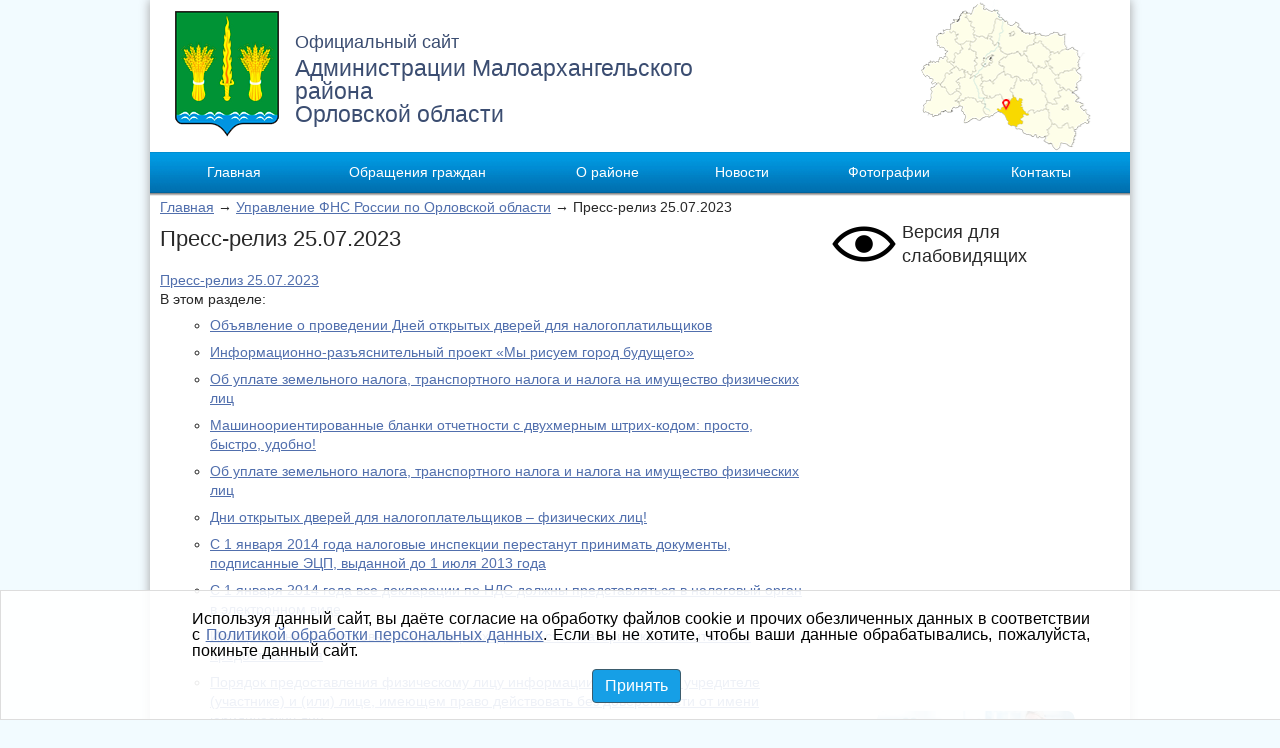

--- FILE ---
content_type: text/html; charset=windows-1251
request_url: https://maloarhr.ru/article9885
body_size: 116905
content:

<!DOCTYPE html>
<html>
<head>
	<meta http-equiv="Content-Type" content="text/html; charset=windows-1251" />
	<title>Пресс-релиз 25.07.2023 · Администрация Малоархангельского района</title>
	<meta name="keywords" content="Пресс-релиз 25.07.2023">
	<meta name="description" content="">
	<link rel="shortcut icon" href="/files/theme/images/favicon.ico" type="image/x-icon" />
	<link rel="stylesheet" href="/files/theme/css/style.css" type="text/css" media="screen" />
	<link rel="stylesheet" href="/files/theme/css/adaptive.css" type="text/css" media="screen" />
	<script src="/files/theme/js/jquery-1.7.2.min.js" type="text/javascript"></script>
	<!--[if lt IE 9]>
		<script src="/files/theme/js/html5.js"></script>
		<script src="/files/theme/js/ie.js"></script>
		<link rel="stylesheet" href="/files/theme/css/ie.css" type="text/css" />
	<![endif]-->
	<script type="text/javascript" src="/files/theme/js/jquery.plugins.js"></script>
	<script type="text/javascript" src="/files/theme/js/index.js"></script>
	<script type="text/javascript" src="/files/theme/js/menu.js"></script>
	<script type="text/javascript" src="/files/theme/js/jquery.featureCarousel.min.js"></script>
  <script type="text/javascript" src="/files/theme/js/accept.js"></script>
	<script type="text/javascript">
		function initRightMenu() {
			$('#navmenu ul').hide();
			$('#navmenu li a').click(
				function() {
					$(this).next().slideToggle('normal');
				}
			);
		}
		$(document).ready(function() {
			initRightMenu();
			
			$(".blind-version-link").click(function() {
				$.cookie('blind-version', 'on', {path: '/'});
				location.reload();
			});
		});
	</script>
</head>
<body class="main-page">
	<!--[if lte IE 8]>
		<div id="ie6">
			<div id="ie6js"><a href="/" onclick="javascript:this.parentNode.parentNode.style.display='none'; return false;"><img style="width:20px; height: 20px; padding-top: 1px;" src="http://www.ie6nomore.com/files/theme/ie6nomore-cornerx.jpg" alt="Закрыть" /></a></div>
			<div style="width: 750px; margin: 0 auto; text-align: left; padding: 0; overflow: hidden; color: black;">
				<div style="width: 275px; float: left;">
					<div style="font-size: 14px; font-weight: bold; margin-top: 12px;">Ваш браузер устарел</div>
					<div style="font-size: 12px; margin-top: 6px; line-height: 12px;"> Чтобы сайт отображался правильно, установите современный браузер.</div>
				</div>
				<div class="brs"><a href="http://www.firefox.com"><img src="/files/theme/images/browsers/Firefox.png" alt="Скачать Firefox" /><br />Firefox</a></div>
				<div class="brs"><a href="http://www.browserforthebetter.com/download.html"><img src="/files/theme/images/browsers/IE.png" alt="Скачать Internet Explorer 9" /><br />IE</a></div>
				<div class="brs"><a href="http://www.google.com/chrome"><img src="/files/theme/images/browsers/Chrome.png" alt="Скачать Google Chrome" /><br />Chrome</a></div>
				<div class="brs"><a href="http://www.opera.com"><img src="/files/theme/images/browsers/Opera.png" alt="Скачать Opera" /><br />Opera</a></div>
			</div>
		</div>
	<![endif]-->
	<div class="wrapper">
		<div class="box-shadow">
			<div class="esir.ignore">
				<header>
				
					<div class="header">
						<div class="pullright"></div>
							<a href="/" class="logo" title="#"><span>Официальный сайт</span>Администрации Малоархангельского района<br />Орловской области</a>
					</div>
					
					<nav id="menu">
												<ul>
														<li>
								<div>
								<a href="/" class="topLevel" title="Главная">Главная</a>
																</div>
							</li>
														<li>
								<div>
								<a href="/#" class="topLevel" title="Обращения граждан">Обращения граждан</a>
																<ul>
																		<li><a href="/article944" title="График приема граждан">График приема граждан</a></li>
																		<li><a href="/faqadd" title="Интернет-приемная">Интернет-приемная</a></li>
																	</ul>
																</div>
							</li>
														<li>
								<div>
								<a href="/#" class="topLevel" title="О районе">О районе</a>
																<ul>
																		<li><a href="/article5" title="Информация о районе">Информация о районе</a></li>
																		<li><a href="/article6" title="Герб Малоархангельского района">Герб Малоархангельского района</a></li>
																		<li><a href="/article35" title="Информация о городских и сельских поселениях">Информация о городских и сельских поселениях</a></li>
																		<li><a href="/article79" title="Главы городских и сельских поселений">Главы городских и сельских поселений</a></li>
																		<li><a href="/article38" title="Карта района">Карта района</a></li>
																	</ul>
																</div>
							</li>
														<li>
								<div>
								<a href="/newspage1" class="topLevel" title="Новости">Новости</a>
																</div>
							</li>
														<li>
								<div>
								<a href="/photo" class="topLevel" title="Фотографии">Фотографии</a>
																</div>
							</li>
														<li>
								<div>
								<a href="/article751" class="topLevel" title="Контакты">Контакты</a>
																</div>
							</li>
													</ul>
											</nav>
								</header>
			</div>
			
			<div id="content" class="cols">
				<div class="esir.ignore"></div>
				<div class="cl">
					<div class="crm" data-mistake="content">
											


<div class="navi">
	<a href="/">Главная</a> &rarr;
			<a href="/article342">Управление ФНС России  по Орловской области</a> &rarr;
				Пресс-релиз 25.07.2023	</div>	
	
<h1>Пресс-релиз 25.07.2023</h1> 
	
	<div class="b-content-item">
	
	<ul></ul><a href="/files/uploads/files/2023/nalogovaya.zip">Пресс-релиз 25.07.2023</a><br />
	</div>
	

<div class="code">
	В этом разделе:
	<ul>
<li><a href="/article343">Объявление о проведении Дней открытых дверей для налогоплатильщиков</a></li>
	
    <li><a href="/article463">Информационно-разъяснительный проект «Мы рисуем город будущего»</a></li>
	
    <li><a href="/article485">Об уплате земельного налога, транспортного налога и налога на имущество физических лиц</a></li>
	
    <li><a href="/article494">Машиноориентированные бланки отчетности с двухмерным штрих-кодом: просто, быстро, удобно!</a></li>
	
    <li><a href="/article552">Об уплате земельного налога, транспортного налога и налога на имущество физических лиц</a></li>
	
    <li><a href="/article827">Дни открытых дверей для налогоплательщиков – физических лиц!</a></li>
	
    <li><a href="/article838">С 1 января 2014 года налоговые инспекции перестанут принимать документы, подписанные ЭЦП, выданной до 1 июля 2013 года</a></li>
	
    <li><a href="/article839">С 1 января 2014 года все декларации по НДС должны представляться в налоговый орган в электронном виде</a></li>
	
    <li><a href="/article909">Имущественный налоговый вычет по расходам за счет материнского капитала не предоставляется</a></li>
	
    <li><a href="/article910">Порядок предоставления физическому лицу информации о нем как об учредителе (участнике) и (или) лице, имеющем право действовать без доверенности от имени юридических лиц</a></li>
	
    <li><a href="/article911">Подтвердить право на льготы по имущественным налогам необходимо до 1 февраля</a></li>
	
    <li><a href="/article912">Применение  платежными агентами контрольно-кассовой техники</a></li>
	
    <li><a href="/article913">О предстоящей регистрации изменений устава юрлица можно узнать на сайте ФНС России</a></li>
	
    <li><a href="/article914">Где можно узнать о задолженности по налогам</a></li>
	
    <li><a href="/article915">С 1 января 2014 года в платежных поручениях на уплату налогов и сборов следует указывать ОКТМО</a></li>
	
    <li><a href="/article941">Необходимо предоставить налоговую декларацию до 30 апреля 2014 года</a></li>
	
    <li><a href="/article942">Дни открытых дверей</a></li>
	
    <li><a href="/article943">Изменения вступающие  с 01.01.2014 года.</a></li>
	
    <li><a href="/article980">Банкротство   </a></li>
	
    <li><a href="/article981">Досудебное урегулирование споров</a></li>
	
    <li><a href="/article982">Контрольная работа Инспекции.</a></li>
	
    <li><a href="/article983">Легализация объектов налогообложения.   </a></li>
	
    <li><a href="/article984">Личный кабинет налогоплательщика</a></li>
	
    <li><a href="/article985">Налоговые поступления</a></li>
	
    <li><a href="/article986">Обязанности вновь созданной организации</a></li>
	
    <li><a href="/article987">Онлайн запись на прием в налоговую инспекцию</a></li>
	
    <li><a href="/article988">Правовое обеспечение деятельности налоговой инспекции</a></li>
	
    <li><a href="/article989">Предоставление декларации по ЕНВД</a></li>
	
    <li><a href="/article990">Представление налогоплательщиками налоговой и бухгалтерской отчетности по ТКС</a></li>
	
    <li><a href="/article991">Применение мер взыскания</a></li>
	
    <li><a href="/article992">Справку о доходах по форме 2-НДФЛ работодатель обязан выдать налогоплательщику по заявлению</a></li>
	
    <li><a href="/article993">Урегулирование задолженности</a></li>
	
    <li><a href="/article996">Обращаем Ваше внимание на изменения в законодательстве</a></li>
	
    <li><a href="/article1034">О введении процедуры досудебного урегулирования споров в сфере государственной регистрации налогоплательщиков</a></li>
	
    <li><a href="/article1035">В законодательство об имущественныъ налогах с физических лиц внесены изменения</a></li>
	
    <li><a href="/article1038">Для ИП и субъектов малого предпринимательства установлен упрощенный порядок ведения кассовых операций.</a></li>
	
    <li><a href="/article1039">Пополнили бюджет при проведении контроля по ККТ</a></li>
	
    <li><a href="/article1046">О введении процедуры досудебного урегулирования споров в сфере государственной регистрации налогоплательщиков</a></li>
	
    <li><a href="/article1060">Налоговая Служба  Проводит Дни открытых дверей для налогоплательщиков – физических лиц!</a></li>
	
    <li><a href="/article1072">В субботний День открытых дверей налоговая инспекция принимала налогоплательщиков</a></li>
	
    <li><a href="/article1078">Административная ответственность за правонарушения  в сфере налогов</a></li>
	
    <li><a href="/article1103">Административная ответственность за правонарушения  в сфере налогов</a></li>
	
    <li><a href="/article1104">ПАМЯТКА Осуществление предпринимательской деятельности без регистрации – это противозаконно!</a></li>
	
    <li><a href="/article1105">ПАМЯТКА Не согласны с налогом - обращайтесь в инспекцию</a></li>
	
    <li><a href="/article1106">Пенсионеры не платят налог на имущество</a></li>
	
    <li><a href="/article1107">ПАМЯТКА Заявление на ИНН через Интернет</a></li>
	
    <li><a href="/article1108">ПАМЯТКА Кто является плательщиком налога на имущество физических лиц?</a></li>
	
    <li><a href="/article1109">Приближаются сроки уплаты имущественных налогов за 2013 год</a></li>
	
    <li><a href="/article1110">ДВУХМЕРНЫЙ ШТРИХ КОД</a></li>
	
    <li><a href="/article1111">Онланй запись</a></li>
	
    <li><a href="/article1112">Инструкция  по приему и регистрации отчетности, поступившей через Единый портал государственных услуг</a></li>
	
    <li><a href="/article1131">Утверждена новая форма налоговой деклараций по УСН</a></li>
	
    <li><a href="/article1132">Начиная с отчетности за 2014 год налоговую декларацию по ЕСХН следует представлять по новой форме</a></li>
	
    <li><a href="/article1133">Снизилась ставка НДФЛ для беженцев</a></li>
	
    <li><a href="/article1134">"Личный кабинет налогоплательщика - юридического лица" - удобный способ взаимодействия с налоговыми органами</a></li>
	
    <li><a href="/article1135">Новые требования к плательщикам НДС</a></li>
	
    <li><a href="/article1136">Новые требования к плательщикам НДС</a></li>
	
    <li><a href="/article1208">Налоговые поступления</a></li>
	
    <li><a href="/article1209">Имущественные налоги с физических лиц</a></li>
	
    <li><a href="/article1210">Урегулирование задолженности по платежам в бюджет</a></li>
	
    <li><a href="/article1211">Взаимодействие с службой судебных приставов</a></li>
	
    <li><a href="/article1212">Обеспечение интересов Российской Федерации в делах о банкротстве</a></li>
	
    <li><a href="/article1213">Контрольная работа</a></li>
	
    <li><a href="/article1214">Досудебное урегулирование налоговых споров</a></li>
	
    <li><a href="/article1215">Представление налогоплательщиками налоговой  и бухгалтерской отчетности по телекоммуникационным каналам связи</a></li>
	
    <li><a href="/article1216">Предоставление информационных услуг при обслуживании налогоплательщиков по каналам связи</a></li>
	
    <li><a href="/article1217">Использование Интернет-сервиса «Личный кабинет налогоплательщика для физических лиц»</a></li>
	
    <li><a href="/article1218">Об использовании Интернет-сервиса «Личный кабинет налогоплательщика юридического лица»</a></li>
	
    <li><a href="/article1219">Об использовании  Интернет – сервиса «Онлайн запись  на прием в инспекцию»</a></li>
	
    <li><a href="/article1220">Результаты интернет анкетирования</a></li>
	
    <li><a href="/article1254">С 2015 года граждане обязаны сообщать в налоговый орган о своем имуществе, если на него не приходило налоговое уведомление</a></li>
	
    <li><a href="/article1255">Налоговые поступления</a></li>
	
    <li><a href="/article1256">Имущественные налоги с физических лиц</a></li>
	
    <li><a href="/article1257">Урегулирование задолженности по платежам в бюджет</a></li>
	
    <li><a href="/article1258">Взаимодействие с службой судебных приставов</a></li>
	
    <li><a href="/article1259">Обеспечение интересов Российской Федерации в делах о банкротстве</a></li>
	
    <li><a href="/article1260">Контрольная работа</a></li>
	
    <li><a href="/article1261">Досудебное урегулирование налоговых споров</a></li>
	
    <li><a href="/article1262">Представление налогоплательщиками налоговой  и бухгалтерской отчетности по телекоммуникационным каналам связи</a></li>
	
    <li><a href="/article1263">Предоставление информационных услуг при обслуживании налогоплательщиков по каналам связи</a></li>
	
    <li><a href="/article1264">Использование Интернет-сервиса «Личный кабинет налогоплательщика для физических лиц»</a></li>
	
    <li><a href="/article1265">Об использовании Интернет-сервиса «Личный кабинет налогоплательщика юридического лица»</a></li>
	
    <li><a href="/article1266">Об использовании  Интернет – сервиса «Онлайн запись  на прием в инспекцию»</a></li>
	
    <li><a href="/article1267">Результаты интернет анкетирования</a></li>
	
    <li><a href="/article1268">ГОТОВИМСЯ К СДАЧЕ ДЕКЛАРАЦИИ ПО ФОРМЕ 3-НДФЛ</a></li>
	
    <li><a href="/article1269">Расширился список доходов, не облагаемых НДФЛ</a></li>
	
    <li><a href="/article1270">В Орловской области изменились ставки по транспортному налогу</a></li>
	
    <li><a href="/article1271">Налоговая служба проводит ДНИ ОТКРЫТЫХ ДВЕРЕЙ для налогоплательщиков – физических лиц</a></li>
	
    <li><a href="/article1272">Переход на ЕНВД – дело добровольное</a></li>
	
    <li><a href="/article1400">Не заплатишь налоги - не поедешь за границу </a></li>
	
    <li><a href="/article1401">с 31.03.2015г. вступили в силу следующие изменения</a></li>
	
    <li><a href="/article1402">Изменения с 01.01.2016г</a></li>
	
    <li><a href="/article1403"> "ДОСУДЕБНОЕ УРЕГУЛИРОВАНИЕ НАЛОГОВЫХ СПОРОВ:  О СОДЕРЖАНИИ ЖАЛОБЫ"</a></li>
	
    <li><a href="/article1409">1 октября - единый срок уплаты имущественных налогов для налогоплательщиков-физических лиц</a></li>
	
    <li><a href="/article1410">Воспользуйтесь сервисом «Личный кабинет налогоплательщика юридического лица»</a></li>
	
    <li><a href="/article1411">Опубликован перечень легковых автомобилей средней стоимостью от 3 млн рублей для расчета транспортного налога за 2015 год</a></li>
	
    <li><a href="/article1412">Получил налоговое уведомление – подтверди льготу</a></li>
	
    <li><a href="/article1413">Порядок и сроки возврата излишне уплаченных налогов</a></li>
	
    <li><a href="/article1414">Своевременная уплата налогов – обязанность каждого гражданина	</a></li>
	
    <li><a href="/article1509">Новое в законодательстве о получение информации из ЕГРЮЛ ЕРИП</a></li>
	
    <li><a href="/article1609">Интервью начальника Межрайонной ИФНС России №6 по Орловской области Ивана Ивановича Левина СМИ Свердловского, Малоархангельского, Покровского, Колпнянского и Глазуновского районов.</a></li>
	
    <li><a href="/article1684">В Новый год без долгов</a></li>
	
    <li><a href="/article1742">Особенности банкротства граждан</a></li>
	
    <li><a href="/article1807">Справку об отсутствии сведений о физическом лице в ЕГРИП можно получить в электронном виде </a></li>
	
    <li><a href="/article1808">В  Межрайонной ИФНС России №6 по Орловской области пройдет Всероссийская акция «День открытых дверей»</a></li>
	
    <li><a href="/article1809">Добровольное декларирование гражданами активов и счетов за рубежом продолжается</a></li>
	
    <li><a href="/article1810">Заполняем платежный документ правильно</a></li>
	
    <li><a href="/article1811">О наличии в документах печати общества с ограниченной ответственностью и акционерного общества </a></li>
	
    <li><a href="/article1812">Декларация по ЕНВД за 1 квартал 2016 года представляется по новой форме</a></li>
	
    <li><a href="/article1813">Обновлена форма налоговой декларации по ЕСХН</a></li>
	
    <li><a href="/article1814">Как подать декларацию без посещения налоговой инспекции</a></li>
	
    <li><a href="/article1815">До 1 апреля налоговые агенты должны представить сведения о доходах физических лиц за 2015 год</a></li>
	
    <li><a href="/article1816">Сообщите о своем имуществе</a></li>
	
    <li><a href="/article1919">Справку об отсутствии сведений о физическом лице в ЕГРИП можно получить в электронном виде </a></li>
	
    <li><a href="/article1920">Декларация о полученных доходах </a></li>
	
    <li><a href="/article1921">Добровольное декларирование гражданами активов и счетов за рубежом продолжается</a></li>
	
    <li><a href="/article1922">Кто является плательщиком налога на имущество физических лиц?</a></li>
	
    <li><a href="/article1923">О наличии в документах печати общества с ограниченной ответственностью и акционерного общества </a></li>
	
    <li><a href="/article1924">Пенсионеры не платят налог на имущество</a></li>
	
    <li><a href="/article1925">Платить, не выходя из дома</a></li>
	
    <li><a href="/article1926">Расходы не соответствующие доходам</a></li>
	
    <li><a href="/article1927">Своевременная уплата налогов – обязанность каждого гражданина</a></li>
	
    <li><a href="/article1928">С 2015 года граждане обязаны сообщать в налоговый орган о своем имуществе, если на него не приходило налоговое уведомление</a></li>
	
    <li><a href="/article1929">Не пропустите срок уплаты имущественных налогов физических лиц</a></li>
	
    <li><a href="/article2027">Банкротство физического лица</a></li>
	
    <li><a href="/article2028">Налогоплательщик может подать заявление о предоставлении адреса  для получения по почте корреспонденции</a></li>
	
    <li><a href="/article2029">Владельцы Личного кабинета могут отказаться от получения налоговых уведомлений по почте</a></li>
	
    <li><a href="/article2030">С 2016 года НДФЛ не уплачивается, если до продажи недвижимость была в собственности не менее пяти лет	</a></li>
	
    <li><a href="/article2031">Как подать декларацию без посещения налоговой инспекции</a></li>
	
    <li><a href="/article2153"> О вступлении в силу ФЗ от 03.07.2016 года № 290-ФЗ "О внесении изменений в ФЗ "О применении контрольно-кассовой техники при осуществлении наличных денежных расчетов и (или) расчетов с использованием платежных карт" и отдельные законодательные акты РФ"</a></li>
	
    <li><a href="/article2846">Внимание мошенники!</a></li>
	
    <li><a href="/article3009">О сроке уплаты имущественного налога</a></li>
	
    <li><a href="/article3152">Приближается срок уплаты страховых взносов в фиксированном размере</a></li>
	
    <li><a href="/article3153">Информация по имущественным налогам</a></li>
	
    <li><a href="/article3349">Налоговая амнистия 2018 года</a></li>
	
    <li><a href="/article3350">В каких случаях нужно декларировать доходы</a></li>
	
    <li><a href="/article3373">МРИ ФНС России №3 по Орловской области:изменения 2018 год</a></li>
	
    <li><a href="/article3517">Пресс-релизы от 31.05.2018</a></li>
	
    <li><a href="/article3581">Пресс-релизы от 19.06.2018</a></li>
	
    <li><a href="/article3606">Пользователи Единого портала госуслуг могут зарегистрироваться в Личном кабинете налогоплательщика без посещения инспекции</a></li>
	
    <li><a href="/article3607">Как узнать и погасить задолженность по налогам</a></li>
	
    <li><a href="/article3819">Как получить налоговое уведомление</a></li>
	
    <li><a href="/article3820">Об ИС Жизненные ситуации</a></li>
	
    <li><a href="/article3821">Межрайонная ИФНС России №3 по Орловской области приглашает на семинары!</a></li>
	
    <li><a href="/article4301">О начале декларационной кампании!</a></li>
	
    <li><a href="/article4302">Межрайонная ИФНС России №3 по Орловской области проводит ДНИ ОТКРЫТЫХ ДВЕРЕЙ</a></li>
	
    <li><a href="/article4303">Межрайонная ИФНС России №3 по Орловской области приглашает на семинар!</a></li>
	
    <li><a href="/article4304">Памятка по уплате страховых взносов за себя для граждан, принявших решение зарегистрироваться в качестве индивидуального предпринимателя</a></li>
	
    <li><a href="/article4394">Изменение в порядке предоставления отчетности</a></li>
	
    <li><a href="/article4395">Налоговый вычет по ККТ</a></li>
	
    <li><a href="/article4396">Отмена льготы по Платону.doc</a></li>
	
    <li><a href="/article4483">Акция «День открытых дверей» 4-5 апреля 2019 года в рамках декларационной кампании </a></li>
	
    <li><a href="/article4484">ДНИ ОТКРЫТЫХ ДВЕРЕЙ 25-26 апреля 2019 года</a></li>
	
    <li><a href="/article4485">Cеминар для налогоплательщиков  07 мая 2019 года </a></li>
	
    <li><a href="/article4495">Налог на  хозяйственные постройки</a></li>
	
    <li><a href="/article4505">О закрытии счета УФК по Орловской области с 30.04.2019 года</a></li>
	
    <li><a href="/article4547">Семинар 10.06.2019 года</a></li>
	
    <li><a href="/article4562">В отпуск без долгов</a></li>
	
    <li><a href="/article4612">Рабочие субботы</a></li>
	
    <li><a href="/article4643">3 НДФЛ кто должен отчитаться</a></li>
	
    <li><a href="/article4644">Уплаченные налоги открывают все дороги</a></li>
	
    <li><a href="/article4645">Льготы многодетным</a></li>
	
    <li><a href="/article4646">О порядке представления отчетности организациями</a></li>
	
    <li><a href="/article4647">Оформляйте документы правильно</a></li>
	
    <li><a href="/article4648">Срок уплаты НДФЛ 15.07.2019</a></li>
	
    <li><a href="/article4649">Транспортный налог на угнанный автомобиль</a></li>
	
    <li><a href="/article4727">Единый налоговый платеж</a></li>
	
    <li><a href="/article4728">Закрытие ТОРМОВ</a></li>
	
    <li><a href="/article4729">Изменение в порядке предоставления отчетности</a></li>
	
    <li><a href="/article4730">Информация по личному кабинету</a></li>
	
    <li><a href="/article4731">Налоговое уведомление 2019</a></li>
	
    <li><a href="/article4814">Не откладывайте уплату налога на последний день!</a></li>
	
    <li><a href="/article4815">Межрайонная ИФНС России №3 по Орловской области уведомляет, что страховые взносы на ОПС за 2018 год в размере 1% </a></li>
	
    <li><a href="/article4856">Межрайонная ИФНС России №3 по Орловской области доводит до сведения </a></li>
	
    <li><a href="/article4857">Межрайонная ИФНС России №3 по Орловской области доводит до сведения </a></li>
	
    <li><a href="/article4878">Электронный документооборот</a></li>
	
    <li><a href="/article4879">Имущественные налоги физических лиц </a></li>
	
    <li><a href="/article4882">Формирование фискальных документов при кредитовании</a></li>
	
    <li><a href="/article4883">Формирование фискальных документов при продаже комиссионером</a></li>
	
    <li><a href="/article4884">Часто задаваемые вопросы по порядку применения ККТ</a></li>
	
    <li><a href="/article4899">Информация 26.09.2019</a></li>
	
    <li><a href="/article4934">Информация 15.10.2019</a></li>
	
    <li><a href="/article5226">Пресс-релизы 10.12.2019</a></li>
	
    <li><a href="/article5319">Пресс-релизы 25.12.2019</a></li>
	
    <li><a href="/article5430">Сверка состояния своих расчетов с бюджетом, путем направления запроса в электронном виде по ТКС</a></li>
	
    <li><a href="/article5440">Пресс-релизы 30.01.2020</a></li>
	
    <li><a href="/article5448">Декларационная кампания-2020</a></li>
	
    <li><a href="/article5506">ГИР Бухгалтерская отчетность</a></li>
	
    <li><a href="/article5507">Декларационная кампания</a></li>
	
    <li><a href="/article5517">Информация о льготах для физических лиц</a></li>
	
    <li><a href="/article5518">Получить налоговое уведомление через Личный кабинет</a></li>
	
    <li><a href="/article5630">Напоминание о сроке представления УСН</a></li>
	
    <li><a href="/article5631">Пользуйтесь электронными сервисами</a></li>
	
    <li><a href="/article5675">Напоминание о сроке представления УСН</a></li>
	
    <li><a href="/article5676">Пользуйтесь электронными сервисами</a></li>
	
    <li><a href="/article5774">Пресс-релизы 24.04.2020</a></li>
	
    <li><a href="/article5917">С 1 июля 2020 года в Орловской области будет введен налог на профессиональный доход</a></li>
	
    <li><a href="/article5918">Срок подачи декларации истекает 30 июля</a></li>
	
    <li><a href="/article5931">Воспользуйтесь льготой</a></li>
	
    <li><a href="/article5932">Инспекция открыта для личного приема по предварительной записи</a></li>
	
    <li><a href="/article5942">Для оплаты НДФЛ по декларациям осталось менее месяца</a></li>
	
    <li><a href="/article6041">Декларационная кампания завершается</a></li>
	
    <li><a href="/article6042">Субсидия на проведение дезинфекции</a></li>
	
    <li><a href="/article6081">Пресс-релизы 04.08.2020</a></li>
	
    <li><a href="/article6088">Декларационная кампания</a></li>
	
    <li><a href="/article6135">Единый налоговый платеж</a></li>
	
    <li><a href="/article6136">Как проверить наличие задолженности</a></li>
	
    <li><a href="/article6160">Новые возможности в ЛК</a></li>
	
    <li><a href="/article6161">Проверьте свои объекты в ЛК</a></li>
	
    <li><a href="/article6162">Сервис Прозрачный бизнес</a></li>
	
    <li><a href="/article6163">Услуги ФНС в МФЦ</a></li>
	
    <li><a href="/article6174">В каких случаях можно получить вычет на лекарства без рецепта врача</a></li>
	
    <li><a href="/article6175">Заполнить 3 НДФЛ помогут короткие сценарии</a></li>
	
    <li><a href="/article6176">Подпишитесь на рассылку писем ФНС</a></li>
	
    <li><a href="/article6177">Получить ИНН можно в личном кабинете</a></li>
	
    <li><a href="/article6282">Информация для самозанятых граждан</a></li>
	
    <li><a href="/article6283">Прекращение взимания транспортного налога предусмотрено только в случае снятия с учета транспортного средства в регистрирующих органах</a></li>
	
    <li><a href="/article6320">Пресс-релизы 16.11.2020</a></li>
	
    <li><a href="/article6327">Заплатить налог можно с помощью УИН</a></li>
	
    <li><a href="/article6374">Пресс-релизы 02.12.2020</a></li>
	
    <li><a href="/article6430">Пресс-релизы 11.12.2020</a></li>
	
    <li><a href="/article6492">Пресс-релизы 31.12.2020</a></li>
	
    <li><a href="/article6537">Пресс-релизы 29.01.2021</a></li>
	
    <li><a href="/article6600">Пресс-релиз 24.02.2021</a></li>
	
    <li><a href="/article6613">В каких случаях налогоплательщику необходимо подавать заявление на предоставление льготы по имущественным налогам</a></li>
	
    <li><a href="/article6667">Пресс-релизы 12.03.2021</a></li>
	
    <li><a href="/article6733">Пресс-релизы 25.03.2021</a></li>
	
    <li><a href="/article6750">Пресс-релизы 30.03.2021</a></li>
	
    <li><a href="/article6799">Пресс-релизы 13.04.2021</a></li>
	
    <li><a href="/article6842">Проверить кассовый чек на подлинность можно с помощью мобильного приложения ФНС России</a></li>
	
    <li><a href="/article6869">Пресс-релизы 05.05.2021</a></li>
	
    <li><a href="/article6875">Всероcсийский налоговый диктант</a></li>
	
    <li><a href="/article6915">Зарегистрировались индивидуальным предпринимателем – обязаны уплачивать страховые взносы в фиксированном размере</a></li>
	
    <li><a href="/article6928">Налоговый вычет в упрощенном порядке</a></li>
	
    <li><a href="/article6944">Портал государственных и муниципальных услуг поможет налогоплательщикам</a></li>
	
    <li><a href="/article6945">Проверить актуальность объектов налогообложения можно в Личном кабинете</a></li>
	
    <li><a href="/article6946">Способы оплаты налоговой задолженности</a></li>
	
    <li><a href="/article6991">Получить услугу по изготовлению квалифицированной электронной подписи бесплатно можно в налоговой службе уже с 1 июля</a></li>
	
    <li><a href="/article7001">Заработная плата должна быть официальной!</a></li>
	
    <li><a href="/article7013">1 июля - срок уплаты страховых взносов в размере 1 процента</a></li>
	
    <li><a href="/article7063">Пресс-релизы 15.07.2021</a></li>
	
    <li><a href="/article7100">Пресс-релизы 05.08.2021</a></li>
	
    <li><a href="/article7125">Пресс-релизы 13.08.2021</a></li>
	
    <li><a href="/article7136">Пресс-релизы 17.08.2021</a></li>
	
    <li><a href="/article7185">Получение бесплатной КЭП: не откладывайте на завтра то, что можно сделать сегодня</a></li>
	
    <li><a href="/article7227">Пресс-релизы 13.09.2021</a></li>
	
    <li><a href="/article7234">Пресс-релизы 28.09.2021</a></li>
	
    <li><a href="/article7235">Пресс-релизы 29.09.2021</a></li>
	
    <li><a href="/article7293">Количество пользователей Личного кабинета растет!</a></li>
	
    <li><a href="/article7304">Переплаты по налогам граждан учитываются по новым правилам</a></li>
	
    <li><a href="/article7305">Заплатить налог можно с помощью уникального идентификатора начисления (УИН)</a></li>
	
    <li><a href="/article7311">Приостановлен прием граждан в Межрайонной ИФНС России №3 по Орловской области</a></li>
	
    <li><a href="/article7312">Не соглашайтесь на покупку без кассового чека</a></li>
	
    <li><a href="/article7365">Пресс-релизы 16.11.2021</a></li>
	
    <li><a href="/article7368">Приближается срок уплаты имущественных налогов гражданами</a></li>
	
    <li><a href="/article7427">Межрайонная ИФНС России № 3 по Орловской области рекомендует руководителям организаций и предпринимателям заранее побеспокоиться о получении КЭП </a></li>
	
    <li><a href="/article7438">Пресс-релизы 03.12.2021</a></li>
	
    <li><a href="/article7464">Истекает срок подачи заявления на получение субсидий</a></li>
	
    <li><a href="/article7465">Срок подачи заявления о переходе на патент истекает 16 декабря.</a></li>
	
    <li><a href="/article7471">Важно! Срочно! Изменения с 01.01.2022г.</a></li>
	
    <li><a href="/article7497">Пресс-релизы 24.12.2021</a></li>
	
    <li><a href="/article7581">Как предпринимателю на патентной и упрощенной системе налогообложения учесть уплаченные страховые платежи, взносы и пособия</a></li>
	
    <li><a href="/article7624">Пресс-релизы 21.01.2022</a></li>
	
    <li><a href="/article7700">Пресс-релизы 01.02.2022</a></li>
	
    <li><a href="/article7712">С 7 февраля орловские налоговые инспекции будут оказывать услуги по предварительной записи</a></li>
	
    <li><a href="/article7809">Пресс-релиз 21.03.2022</a></li>
	
    <li><a href="/article7814">Пресс-релизы 22.03.2022</a></li>
	
    <li><a href="/article7819">В Орловской области определили победителей 2-го чемпионата по шашкам среди пенсионеров</a></li>
	
    <li><a href="/article7832">31 марта истекает срок предоставления годовой бухгалтерской (финансовой) отчетности за 2021 год</a></li>
	
    <li><a href="/article7846">Пресс-релизы 30.03.2022</a></li>
	
    <li><a href="/article7849">Пресс-релиз 30.03.2022</a></li>
	
    <li><a href="/article7853">Изменены сроки уплаты УСН для отдельных видов деятельности</a></li>
	
    <li><a href="/article7888">Не пропустите срок подачи уведомления по КИК</a></li>
	
    <li><a href="/article7898">Пресс-релизы 14.04.2022</a></li>
	
    <li><a href="/article7900">Услуга по выдаче КЭП предоставляется ФНС России бесплатно и независимо от места регистрации заявителя</a></li>
	
    <li><a href="/article7968">Закрытие ТОРМ</a></li>
	
    <li><a href="/article8001">Единый налоговый платеж упростит исполнение обязанности по уплате налогов</a></li>
	
    <li><a href="/article8022">Государственная регистрация бизнеса в электронном виде</a></li>
	
    <li><a href="/article8054">Пресс-релизы 23.05.2022</a></li>
	
    <li><a href="/article8106">Услуги ФНС России можно получить через Единый портал государственных и муниципальных услуг</a></li>
	
    <li><a href="/article8112">Пресс-релизы 27.05.2022</a></li>
	
    <li><a href="/article8163">Уплатить налог на доходы физических лиц необходимо до 15 июля 2022 года</a></li>
	
    <li><a href="/article8180">У налогоплательщиков есть возможность получать актуальную информацию об уплате налогов по электронной почте или в смс-сообщении</a></li>
	
    <li><a href="/article8215">Наличие кассового чека дает дополнительные возможности для граждан!</a></li>
	
    <li><a href="/article8216">Как зарегистрировать контрольно-кассовую технику</a></li>
	
    <li><a href="/article8221">Отдельные категории налогоплательщиков могут произвести доплату страховых взносов на обязательное пенсионное страхование за 2021 год с отсрочкой!</a></li>
	
    <li><a href="/article8222">Оплатить имущественные налоги за 2021 год можно уже сейчас</a></li>
	
    <li><a href="/article8256">В приложении «Мой налог» теперь можно оплатить товары и услуги «самозанятого» безналично</a></li>
	
    <li><a href="/article8263">Пресс-релизы 14.07.2022</a></li>
	
    <li><a href="/article8267">Уважаемые налогоплательщики!</a></li>
	
    <li><a href="/article8308">Пресс-релизы 02.08.2022</a></li>
	
    <li><a href="/article8310">Самозанятый: как не стать должником</a></li>
	
    <li><a href="/article8327">Пресс-релизы 10.08.2022</a></li>
	
    <li><a href="/article8351">Согласие на смс – информирование о задолженности</a></li>
	
    <li><a href="/article8352">Имущественные налоги можно уплатить заблаговременно</a></li>
	
    <li><a href="/article8432">С 29.08.2022г. налоговые органы Орловской области будут реорганизованы путем перехода на двухуровневую систему управления.</a></li>
	
    <li><a href="/article8483">Налоговики Орловской области продолжают практику проведения публичных мероприятий для плательщиков</a></li>
	
    <li><a href="/article8486">Пресс-релизы </a></li>
	
    <li><a href="/article8487">Пресс-релизы 09.09.2022</a></li>
	
    <li><a href="/article8502">Пресс-релизы 14.09.2022</a></li>
	
    <li><a href="/article8514">Пресс-релизы 19.09.2022</a></li>
	
    <li><a href="/article8530">Пресс-релизы 28.09.2022</a></li>
	
    <li><a href="/article8563">Пресс-релизы 05.10.2022</a></li>
	
    <li><a href="/article8577">Пресс-релизы 13.10.2022</a></li>
	
    <li><a href="/article8598">Пресс-релизы 19.10.2022</a></li>
	
    <li><a href="/article8610">Пресс-релизы 25.10.2022</a></li>
	
    <li><a href="/article8649">Пресс-релизы 03.11.2022</a></li>
	
    <li><a href="/article8692">Пресс-релизы 16.11.2022</a></li>
	
    <li><a href="/article8716">Пресс-релизы 23.11.2022</a></li>
	
    <li><a href="/article8744">Пресс-релизы 30.11.2022</a></li>
	
    <li><a href="/article8792">Пресс-релизы</a></li>
	
    <li><a href="/article8808">Пресс-релиз 15.12.202</a></li>
	
    <li><a href="/article8826">Пресс-релизы 20.12.2022</a></li>
	
    <li><a href="/article8913">Пресс-релиз 16.01.2023</a></li>
	
    <li><a href="/article8982">Пресс-релиз 02.02.2023</a></li>
	
    <li><a href="/article9017">Пресс-релиз 09.02.2023</a></li>
	
    <li><a href="/article9061">Пресс-релиз 15.02.2023</a></li>
	
    <li><a href="/article9174">Пресс-релиз 17.02.2023</a></li>
	
    <li><a href="/article9192">Пресс-релиз 22.02.2023</a></li>
	
    <li><a href="/article9277">Пресс-релиз 02.03.2023</a></li>
	
    <li><a href="/article9290">Пресс-релиз 07.03.2023</a></li>
	
    <li><a href="/article9309">Пресс-релиз 15.03.2023</a></li>
	
    <li><a href="/article9319">Пресс-релиз 16.03.2023</a></li>
	
    <li><a href="/article9340">Пресс-релиз 23.03.2023</a></li>
	
    <li><a href="/article9400">Пресс-релиз 05.04.2023</a></li>
	
    <li><a href="/article9425">Пресс-релиз 13.04.2023</a></li>
	
    <li><a href="/article9451">Пресс-релиз 20.04.2023</a></li>
	
    <li><a href="/article9477">Пресс-релиз 27.04.2023</a></li>
	
    <li><a href="/article9573">Пресс-релиз 04.05.2023</a></li>
	
    <li><a href="/article9614">Пресс-релиз 17.05.2023</a></li>
	
    <li><a href="/article9620">Пресс-релиз 18.05.2023</a></li>
	
    <li><a href="/article9644">Пресс-релиз 24.05.2023</a></li>
	
    <li><a href="/article9676">Пресс-релиз 31.05.2023</a></li>
	
    <li><a href="/article9701">Пресс-релиз 07.06.2023</a></li>
	
    <li><a href="/article9748">Пресс-релиз 21.06.2023</a></li>
	
    <li><a href="/article9846">Пресс-релиз 18.07.2023</a></li>
	
    <li><a href="/article9922">Пресс-релиз 01.08.2023</a></li>
	
    <li><a href="/article9942">Пресс-релиз 09.08.2023</a></li>
	
    <li><a href="/article9967">Пресс-релиз 15.08.2023</a></li>
	
    <li><a href="/article10003">Пресс-релиз 22.08.2023</a></li>
	
    <li><a href="/article10022">Пресс-релиз 31.08.2023</a></li>
	
    <li><a href="/article10048">Пресс-релиз 06.09.2023</a></li>
	
    <li><a href="/article10061">Пресс-релиз 13.09.2023</a></li>
	
    <li><a href="/article10073">Пресс-релиз 19.09.2023</a></li>
	
    <li><a href="/article10099">Пресс-релиз 26.09.2023</a></li>
	
    <li><a href="/article10130">Пресс-релиз 03.10.2023</a></li>
	
    <li><a href="/article10176">Пресс-релиз 12.10.2023</a></li>
	
    <li><a href="/article10196">Пресс-релиз 24.10.2023</a></li>
	
    <li><a href="/article10234">Пресс-релиз 31.10.2023</a></li>
	
    <li><a href="/article10244">Пресс-релиз 07.11.2023</a></li>
	
    <li><a href="/article10265">Пресс-релиз 14.11.2023</a></li>
	
    <li><a href="/article10287">Пресс-релиз 21.11.2023</a></li>
	
    <li><a href="/article10310">Пресс-релиз 27.11.2023</a></li>
	
    <li><a href="/article10356">Пресс-релиз от 05.12.2023</a></li>
	
    <li><a href="/article10380">Пресс-релиз 13.12.2023</a></li>
	
    <li><a href="/article10401">Пресс-релиз 19.12.2023</a></li>
	
    <li><a href="/article10417">Пресс-релиз 26.12.2023</a></li>
	
    <li><a href="/article10480">Пресс-релиз 15.01.2024</a></li>
	
    <li><a href="/article10497">Пресс-релиз 23.01.2024</a></li>
	
    <li><a href="/article10518">Пресс-релиз 30.01.2024</a></li>
	
    <li><a href="/article10531">Пресс-релиз 05.02.2024</a></li>
	
    <li><a href="/article10549">Пресс-релиз 13.02.2024</a></li>
	
    <li><a href="/article10566">Пресс-релиз 19.02.2024</a></li>
	
    <li><a href="/article10584">Пресс-релиз 26.02.2024</a></li>
	
    <li><a href="/article10604">Пресс-релиз 05.03.2024</a></li>
	
    <li><a href="/article10619">Пресс-релиз 11.03.2024</a></li>
	
    <li><a href="/article10643">Пресс-релиз 19.03.2024</a></li>
	
    <li><a href="/article10667">Пресс-релиз 26.03.2024</a></li>
	
    <li><a href="/article10685">Пресс-релиз 02.04.2024</a></li>
	
    <li><a href="/article10703">Пресс-релиз 08.04.2024</a></li>
	
    <li><a href="/article10748">Пресс-релиз 15.04.2024</a></li>
	
    <li><a href="/article10771">Пресс-релиз 23.04.2024</a></li>
	
    <li><a href="/article10801">Пресс-релиз 06.05.2024</a></li>
	
    <li><a href="/article10824">Пресс-релиз 21.05.2024</a></li>
	
    <li><a href="/article10861">Пресс-релиз 28.05.2024</a></li>
	
    <li><a href="/article10921">Пресс-релиз 11.06.2024</a></li>
	
    <li><a href="/article10961">В Орловской области собрано более 23 млрд рублей налогов</a></li>
	
    <li><a href="/article11041">Пресс-релиз 09.07.2024</a></li>
	
    <li><a href="/article11054">Пресс-релиз 16.07.2024</a></li>
	
    <li><a href="/article11071">Пресс-релиз 21.07.2024</a></li>
	
    <li><a href="/article11081">Пресс-релиз 29.07.2024</a></li>
	
    <li><a href="/article11094">Пресс-релиз 05.08.2024</a></li>
	
    <li><a href="/article11162">Пресс-релиз 03.09.2024</a></li>
	
    <li><a href="/article11169">Пресс-релиз 09.09.2024</a></li>
	
    <li><a href="/article11181">Пресс-релиз 16.09.2024</a></li>
	
    <li><a href="/article11202">Пресс-релиз 24.09.2024</a></li>
	
    <li><a href="/article11225">Пресс-релиз 30.09.2024</a></li>
	
    <li><a href="/article11243">Пресс-релиз 07.10.2024</a></li>
	
    <li><a href="/article11255">Пресс-релиз 14.10.2024</a></li>
	
    <li><a href="/article11276">Пресс-релиз 29.10.2024</a></li>
	
    <li><a href="/article11291">Пресс-релиз 06.11.2024</a></li>
	
    <li><a href="/article11301">Пресс-релиз 12.11.2024</a></li>
	
    <li><a href="/article11326">Пресс-релиз 18.11.2024</a></li>
	
    <li><a href="/article11336">Пресс-релиз 25.11.2024</a></li>
	
    <li><a href="/article11362">Пресс-релиз 02.12.2024</a></li>
	
    <li><a href="/article11372">Пресс-релиз 09.12.2024</a></li>
	
    <li><a href="/article11381">Пресс-релиз 16.12.2024</a></li>
	
    <li><a href="/article11409">Пресс-релиз 24.12.2024</a></li>
	
    <li><a href="/article11431">Пресс-релиз 14.01.2025</a></li>
	
    <li><a href="/article11451">Пресс-релиз 20.01.2025</a></li>
	
    <li><a href="/article11461">АвтоУСН уже доступен налогоплательщикам 58 регионов</a></li>
	
    <li><a href="/article11472">Пресс-релиз 28.01.2025</a></li>
	
    <li><a href="/article11483">Пресс-релиз 03.02.2025</a></li>
	
    <li><a href="/article11505">Пресс-релиз 10.02.2025</a></li>
	
    <li><a href="/article11517">Пресс-релиз 17.02.2025</a></li>
	
    <li><a href="/article11534">Пресс-релиз 24.02.2025</a></li>
	
    <li><a href="/article11553">Пресс-релиз 03.03.2025</a></li>
	
    <li><a href="/article11570">Пресс-релиз11.03.2025</a></li>
	
    <li><a href="/article11589">Пресс-релиз 17.03.2025</a></li>
	
    <li><a href="/article11611">Пресс-релиз 25.03.2025</a></li>
	
    <li><a href="/article11735">Пресс-релиз 07.04.2025</a></li>
	
    <li><a href="/article11749">Пресс-релиз 15.04.2025</a></li>
	
    <li><a href="/article11763">Пресс-релиз 21.04.2025</a></li>
	
    <li><a href="/article11780">Пресс-релиз 28.04.2025</a></li>
	
    <li><a href="/article11794">Пресс-релиз 05.05.2025</a></li>
	
    <li><a href="/article11814">Пресс-релиз 12.05.2025</a></li>
	
    <li><a href="/article11826">Пресс-релиз 20.05.2025</a></li>
	
    <li><a href="/article11844">Пресс-релиз 26.05.2025</a></li>
	
    <li><a href="/article11875">Пресс-релиз 02.06.2025</a></li>
	
    <li><a href="/article11884">Пресс-релиз 09.06.2025</a></li>
	
    <li><a href="/article11916">Пресс-релиз 26.06.2025</a></li>
	
    <li><a href="/article11939">Пресс-релиз 07.07.2025</a></li>
	
    <li><a href="/article11944">Пресс-релиз 14.07.2025</a></li>
	
    <li><a href="/article11966">Пресс-релиз 22.07.2025</a></li>
	
    <li><a href="/article11973">Пресс-релиз 28.07.2025</a></li>
	
    <li><a href="/article11989">Пресс-релиз 05.08.2025</a></li>
	
    <li><a href="/article11996">Пресс-релиз 07.08.2025</a></li>
	
    <li><a href="/article11997">Пресс-релиз 12.08.2025</a></li>
	
    <li><a href="/article12013">Пресс-релиз 19.08.2025</a></li>
	
    <li><a href="/article12032">Пресс-релиз 26.08.2025</a></li>
	
    <li><a href="/article12049">Пресс-релиз 29.08.2025</a></li>
	
    <li><a href="/article12084">Пресс-релиз</a></li>
	
    <li><a href="/article12102">Пресс-релиз</a></li>
	
    <li><a href="/article12103">пресс-релиз</a></li>
	
    <li><a href="/article12110">пресс-релиз</a></li>
	
    <li><a href="/article12122">Пресс-релиз 27.10.2025</a></li>
	
    <li><a href="/article12135">Пресс-релиз 05.11.2025</a></li>
	
    <li><a href="/article12144">пресс-релиз</a></li>
	
    <li><a href="/article12171">Пресс-релиз 17.11.2025</a></li>
	
    <li><a href="/article12190">пресс-релиз</a></li>
	
    <li><a href="/article12228">пресс-релиз</a></li>
	
    <li><a href="/article12282">пресс-релиз</a></li>
	
    </ul>
</div>
	
					
					</div>
				</div>

				<div class="cr">
					<div class="esir.ignore">
            <div class="blind-version-link">
                <span>Версия для слабовидящих</span>
            </div>
            <div style="margin: 5px 0;">
              <!--<p style="text-align: center;"><a title="Реализация стратегических инициатив Президента Российской Федерации В.В.Путина" href="/article3168"><img alt="" style="width: 220px; height: 100px;" src="/files/images/banner_strategy-Putin.png" width="220" height="100"></a></p>-->
<!--<p style="text-align: center;"><a title="Губернаторские программы" href="/article3540"><img alt="" src="/files/uploads/images/2018/gubernatorskie_programmy.jpg" style="width: 100%"></a></p>
<!--<p style="text-align: center;"><br /></p>-->
<!--<p style="text-align: center;"><a title="Инвестиционное послание Губернатора Орловской области Андрея Евгеньевича Клычкова" href="https://orel-region.ru/index.php?head=1&unit=15804" target="_blank"><img alt="" style="width: 200px; height: 300px;" src="/files/uploads/images/2019/banner_invest-way2019_.png" width="200" height="300"></a></p>-->
<!--<p style="text-align: center;"><img alt="" style="width: 280px; height: 160px;" src="/files/uploads/images/2019/banner_otr-1obl.png" width="280" height="160"></p>-->
<p style="text-align: center;"><iframe id="widgetPosId" src="https://pos.gosuslugi.ru/og/widgets/view?type=[10,20,30,40,50,80,90,100,110]&amp;fontFamily=Arial&amp;maxPage=5&amp;maxElement=5&amp;updateFrequency=10000&amp;widgetTheme=0&amp;widgetFrameStyle=vertical&amp;level=30&amp;municipality_id=54632000&amp;startTitleColor=000000&amp;startTextColor=666666&amp;startTextBtnColor=FFFFFF&amp;startBtnBgColor=0063B0&amp;widgetBorderColor=e3e8ee&amp;widgetBorderOldPageColor=e3e8ee&amp;logoColor=ffffff&amp;phoneHeaderColor=0B40B3&amp;fillSvgHeadColor=ffffff&amp;backgroundColor=ffffff&amp;typeBgColor=F2F8FC&amp;selectColor=2c8ecc&amp;hoverSelectColor=116ca6&amp;itemColor=354052&amp;hoverItemColor=2c8ecc&amp;backgroundItemColor=f9f9fa&amp;paginationColor=000000&amp;backgroundPaginationColor=2862AC&amp;hoverPaginationColor=2862AC&amp;deviderColor=e3e8ee&amp;itemFs=14&amp;logoFs=16&amp;selectFs=25&amp;startTextFs=18&amp;paginationFs=15&amp;startTitleFs=38&amp;startTextBtnFs=16&amp;widgetBorderFs=1&amp;orgActivity=" width="100%" height="400" style="border:none"></iframe></p>
<p style="text-align: center;"><a title="Электронная регистратура Орловской области" href="https://57.2dr.ru/" target="_blank"><img alt="" style="width: 198px; height: 120px;" src="/files/uploads/images/2019/banner_el-registratura.png" width="198" height="120"></a></p>            </div>

						<ul id="navmenu">
							<li><a href="/" title="На главную">Главная</a></li>
												<li>								<a href="javascript:" title="О районе">О районе</a>
									<ul id="child4">
																			<li><a href="/article5" title="Информация о районе" >Информация о районе</a></li>
																														<li><a href="/article6" title="Герб Малоархангельского района " >Герб Малоархангельского района </a></li>
																														<li><a href="/article35" title="Информация о городских и сельских поселениях" >Информация о городских и сельских поселениях</a></li>
																														<li><a href="/article79" title="Главы городских и сельских поселений" >Главы городских и сельских поселений</a></li>
																														<li><a href="/article38" title="Карта района" >Карта района</a></li>
																													</ul>
															</li>
													<li>								<a href="javascript:" title="Почетные граждане">Почетные граждане</a>
									<ul id="child7">
																			<li><a href="/article39" title="Чеботаева (Дорогова) Раиса Ивановна" >Чеботаева (Дорогова) Раиса Ивановна</a></li>
																														<li><a href="/article40" title="Суровцев Анатолий Алексеевич" >Суровцев Анатолий Алексеевич</a></li>
																														<li><a href="/article41" title="Легостаева Анастасия Викторовна" >Легостаева Анастасия Викторовна</a></li>
																														<li><a href="/article42" title="Заложных Петр Васильевич" >Заложных Петр Васильевич</a></li>
																														<li><a href="/article43" title="Сурков Юрий Яковлевич" >Сурков Юрий Яковлевич</a></li>
																														<li><a href="/article44" title="Тычкова Людмила Андреевна" >Тычкова Людмила Андреевна</a></li>
																														<li><a href="/article45" title="Писарева Антонина Ивановна" >Писарева Антонина Ивановна</a></li>
																														<li><a href="/article46" title="Щукин Анатолий Михайлович" >Щукин Анатолий Михайлович</a></li>
																														<li><a href="/article246" title="Пашков Александр Николаевич " >Пашков Александр Николаевич </a></li>
																														<li><a href="/article247" title="Зубарева Людмила Николаевна" >Зубарева Людмила Николаевна</a></li>
																														<li><a href="/article248" title="Ревякина Ольга Ильинична " >Ревякина Ольга Ильинична </a></li>
																														<li><a href="/article557" title="Горохов Иван Сергеевич " >Горохов Иван Сергеевич </a></li>
																														<li><a href="/article561" title="Кононова Нина Михайловна" >Кононова Нина Михайловна</a></li>
																														<li><a href="/article3240" title="Бухтияров Валентин Павлович" >Бухтияров Валентин Павлович</a></li>
																														<li><a href="/article3241" title="Васютин Владимир Максимович" >Васютин Владимир Максимович</a></li>
																														<li><a href="/article3242" title="Тюрина Людмила Матвеевна" >Тюрина Людмила Матвеевна</a></li>
																														<li><a href="/article3802" title="Салис Добаевич Каракотов " >Салис Добаевич Каракотов </a></li>
																														<li><a href="/article3855" title="Золотарёв Леонард Михайлович  " >Золотарёв Леонард Михайлович  </a></li>
																														<li><a href="/article7476" title="Коклевская Надежда Васильевна " >Коклевская Надежда Васильевна </a></li>
																														<li><a href="/article8103" title="Максимовская Валентина Алексеевна " >Максимовская Валентина Алексеевна </a></li>
																														<li><a href="/article8104" title="Внуков Николай Андреевич " >Внуков Николай Андреевич </a></li>
																														<li><a href="/article8500" title="Курочкина Мария Сергеевна" >Курочкина Мария Сергеевна</a></li>
																														<li><a href="/article9439" title="Кускова Светлана Александровна" >Кускова Светлана Александровна</a></li>
																														<li><a href="/article9625" title="Новикова Марина Ивановна" >Новикова Марина Ивановна</a></li>
																														<li><a href="/article10598" title="Кузина Надежда Леонидовна" >Кузина Надежда Леонидовна</a></li>
																														<li><a href="/article10599" title="Ревякин Олег Николаевич" >Ревякин Олег Николаевич</a></li>
																														<li><a href="/article10600" title="Ревякин Валентин Георгиевич" >Ревякин Валентин Георгиевич</a></li>
																														<li><a href="/article10876" title="Полынкин Александр Михайлович" >Полынкин Александр Михайлович</a></li>
																														<li><a href="/article10877" title="Черкасов Юрий Михайлович" >Черкасов Юрий Михайлович</a></li>
																														<li><a href="/article11466" title="Семашко Вадим Викторович" >Семашко Вадим Викторович</a></li>
																													</ul>
															</li>
													<li>								<a href="javascript:" title="Руководство администрации">Руководство администрации</a>
									<ul id="child8">
																			<li><a href="/article5114" title=" Глава Малоархангельского района" > Глава Малоархангельского района</a></li>
																														<li><a href="/article47" title="Заместители Главы администрации Малоархангельского района" >Заместители Главы администрации Малоархангельского района</a></li>
																														<li><a href="/article944" title="График приема" >График приема</a></li>
																													</ul>
															</li>
													<li>								<a href="javascript:" title="Структура администрации">Структура администрации</a>
									<ul id="child9">
																			<li><a href="/article563" title="Структура администрации Малоархангельского района" >Структура администрации Малоархангельского района</a></li>
																														<li><a href="/article58" title="Отделы и специалисты администрации Малоархангельского района" >Отделы и специалисты администрации Малоархангельского района</a></li>
																														<li><a href="/article71" title="Положения об отделах" >Положения об отделах</a></li>
																														<li><a href="/article751" title="Контактная информация " >Контактная информация </a></li>
																														<li><a href="/article895" title="Сведения о доходах, об имуществе и обязательствах имущественного характера" >Сведения о доходах, об имуществе и обязательствах имущественного характера</a></li>
																													</ul>
															</li>
													<li>								<a href="javascript:" title="Стратегические инициативы Президента Российской Федерации В.В.Путина">Стратегические инициативы Президента Российской Федерации В.В.Путина</a>
									<ul id="child3168">
																			<li><a href="/article3211" title="Постановление администрации Малоархангельского района от  28 декабря  2016 года   № 371  «Об утверждении Порядка проведения мониторинга доступности для инвалидов объектов и услуг в Малоархангельском районе»" >Постановление администрации Малоархангельского района от  28 декабря  2016 года   № 371  «Об утверждении Порядка проведения мониторинга доступности для инвалидов объектов и услуг в Малоархангельском районе»</a></li>
																														<li><a href="/article3212" title="Постановление администрации Малоархангельского района от  28 декабря  2016 года   № 372  «Об установлении предельного уровня соотношения среднемесячной заработной платы руководителей, их заместителей и главных бухгалтеров и среднемесячной заработной платы работников муниципальных учреждений, муниципальных унитарных предприятий Малоархангельского района и города Малоархангельска»" >Постановление администрации Малоархангельского района от  28 декабря  2016 года   № 372  «Об установлении предельного уровня соотношения среднемесячной заработной платы руководителей, их заместителей и главных бухгалтеров и среднемесячной заработной платы работников муниципальных учреждений, муниципальных унитарных предприятий Малоархангельского района и города Малоархангельска»</a></li>
																														<li><a href="/article3265" title="В минувшем году в экономику Орловской области введено 1,7 тыс. новых рабочих мест " >В минувшем году в экономику Орловской области введено 1,7 тыс. новых рабочих мест </a></li>
																														<li><a href="/article3266" title="В Орле стартовал II региональный чемпионат профессионального мастерства WorldSkills Russia 2018 " >В Орле стартовал II региональный чемпионат профессионального мастерства WorldSkills Russia 2018 </a></li>
																														<li><a href="/article3267" title="В Орловской области выполнят поручение Президента России Владимира Путина по дополнительной поддержке семей с детьми" >В Орловской области выполнят поручение Президента России Владимира Путина по дополнительной поддержке семей с детьми</a></li>
																														<li><a href="/article3268" title="В Орловской области на поддержку проектов социально ориентированных НКО в 2018 году выделят 10 млн рублей из областного бюджета" >В Орловской области на поддержку проектов социально ориентированных НКО в 2018 году выделят 10 млн рублей из областного бюджета</a></li>
																														<li><a href="/article3269" title="В рамках поручения Президента РФ Владимира Путина Правительством Орловской области в 2017 году реализована система мероприятий по комплексному управлению состоянием окружающей среды" >В рамках поручения Президента РФ Владимира Путина Правительством Орловской области в 2017 году реализована система мероприятий по комплексному управлению состоянием окружающей среды</a></li>
																														<li><a href="/article3270" title="Между Правительством Орловской области и ОГУ им. И. С. Тургенева подписано соглашение о развитии молодежного волонтерского движения" >Между Правительством Орловской области и ОГУ им. И. С. Тургенева подписано соглашение о развитии молодежного волонтерского движения</a></li>
																														<li><a href="/article3281" title=" Муниципальная программа «Развитие образования Малоархангельского района на 2017-2020 годы»" > Муниципальная программа «Развитие образования Малоархангельского района на 2017-2020 годы»</a></li>
																														<li><a href="/article3282" title="Муниципальная программа «Формирование современной городской среды в городе Малоархангельске Малоархангельского района Орловской области на 2018 - 2022 годы»" >Муниципальная программа «Формирование современной городской среды в городе Малоархангельске Малоархангельского района Орловской области на 2018 - 2022 годы»</a></li>
																														<li><a href="/article3297" title="Муниципальная программа « Культура Малоархангельского района на 2017 – 2021 годы»" >Муниципальная программа « Культура Малоархангельского района на 2017 – 2021 годы»</a></li>
																														<li><a href="/article3298" title="План мероприятий ("дорожная карта") "Повышение значений показателей доступности для инвалидов объектов и услуг в Малоархангельском районе Орловской области (2016 - 2020 годы)"" >План мероприятий ("дорожная карта") "Повышение значений показателей доступности для инвалидов объектов и услуг в Малоархангельском районе Орловской области (2016 - 2020 годы)"</a></li>
																														<li><a href="/article3341" title="Постановление администрации Малоархангельского района от 11 декабря 2015 года №342 «Об утверждении муниципальной Программы «Поддержка и развитие малого и среднего предпринимательства на территории Малоархангельского района на 2016 – 2020 годы»" >Постановление администрации Малоархангельского района от 11 декабря 2015 года №342 «Об утверждении муниципальной Программы «Поддержка и развитие малого и среднего предпринимательства на территории Малоархангельского района на 2016 – 2020 годы»</a></li>
																														<li><a href="/article3342" title="Постановление администрации Малоархангельского района от 08 февраля 2018 года №71 «О внесении изменений в постановление администрации Малоархангельского района от 01 сентября 2016 года №228 «О создании информационного центра»" >Постановление администрации Малоархангельского района от 08 февраля 2018 года №71 «О внесении изменений в постановление администрации Малоархангельского района от 01 сентября 2016 года №228 «О создании информационного центра»</a></li>
																														<li><a href="/article4184" title="О реализации мероприятий муниципальной программы « Культура Малоархангельского района на 2017-2021 годы»" >О реализации мероприятий муниципальной программы « Культура Малоархангельского района на 2017-2021 годы»</a></li>
																														<li><a href="/article4185" title="Отчет о реализации муниципальной программы  «Развитие образования Малоархангельского  на 2017-2020 годы»  " >Отчет о реализации муниципальной программы  «Развитие образования Малоархангельского  на 2017-2020 годы»  </a></li>
																														<li><a href="/article4363" title="Отчет о выполнении муниципальной программы «Поддержка и развитие малого и среднего предпринимательства в Малоархангельском районе на 2016-2020 годы»" >Отчет о выполнении муниципальной программы «Поддержка и развитие малого и среднего предпринимательства в Малоархангельском районе на 2016-2020 годы»</a></li>
																														<li><a href="/article4632" title="Выполнение целевых программ в Малоархангельском районе" >Выполнение целевых программ в Малоархангельском районе</a></li>
																														<li><a href="/article4887" title="Марафон открытий Центра образования цифрового и гуманитарного профилей" >Марафон открытий Центра образования цифрового и гуманитарного профилей</a></li>
																														<li><a href="/article5238" title="Всероссийский конкурс малых городов" >Всероссийский конкурс малых городов</a></li>
																														<li><a href="/article5649" title="Губернатор Орловской области Андрей Клычков посетил фельдшерско-акушерские пункты в Малоархангельском районе" >Губернатор Орловской области Андрей Клычков посетил фельдшерско-акушерские пункты в Малоархангельском районе</a></li>
																														<li><a href="/article5961" title="Материнский капитал будет оформляться семьям проактивно" >Материнский капитал будет оформляться семьям проактивно</a></li>
																														<li><a href="/article5962" title="Всероссийский конкурс «Доброволец России - 2020» " >Всероссийский конкурс «Доброволец России - 2020» </a></li>
																														<li><a href="/article5963" title="ОБЩЕРОССИЙСКОЕ ГОЛОСОВАНИЕ ПО ВНЕСЕНИЮ ИЗМЕНЕНИЙ В КОНСТИТУЦИЮ РФ" >ОБЩЕРОССИЙСКОЕ ГОЛОСОВАНИЕ ПО ВНЕСЕНИЮ ИЗМЕНЕНИЙ В КОНСТИТУЦИЮ РФ</a></li>
																														<li><a href="/article6228" title="Федеральные меры поддержки граждан" >Федеральные меры поддержки граждан</a></li>
																														<li><a href="/article6229" title="На портале РИА "Новости регионов России" размещен Сводный обзор 2020: «Развитие регионов России - сила государства!»" >На портале РИА "Новости регионов России" размещен Сводный обзор 2020: «Развитие регионов России - сила государства!»</a></li>
																														<li><a href="/article6452" title="Жителей Орловской области приглашают принять участие во Всероссийском конкурсе" >Жителей Орловской области приглашают принять участие во Всероссийском конкурсе</a></li>
																														<li><a href="/article6453" title="В Орловской области освоено более 76% от запланированного объема финансирования на реализацию нацпроектов в 2020 году" >В Орловской области освоено более 76% от запланированного объема финансирования на реализацию нацпроектов в 2020 году</a></li>
																														<li><a href="/article6724" title="Орловских предпринимателей научат формированию работоспособной команды в бизнесе" >Орловских предпринимателей научат формированию работоспособной команды в бизнесе</a></li>
																														<li><a href="/article6725" title="В 2021 году планируется улучшить жилищные условия не менее 260 орловских семей за счет ипотечного кредита со сниженной ставкой" >В 2021 году планируется улучшить жилищные условия не менее 260 орловских семей за счет ипотечного кредита со сниженной ставкой</a></li>
																														<li><a href="/article6726" title="В сети Интернет появился Навигатор дополнительного образования Орловской области" >В сети Интернет появился Навигатор дополнительного образования Орловской области</a></li>
																														<li><a href="/article7007" title="Малоархангельск и спорт" >Малоархангельск и спорт</a></li>
																														<li><a href="/article7008" title="Идти в ногу со временем" >Идти в ногу со временем</a></li>
																														<li><a href="/article7231" title="В Орловской области подвели промежуточные итоги реализации национальных проектов в 2021 году" >В Орловской области подвели промежуточные итоги реализации национальных проектов в 2021 году</a></li>
																														<li><a href="/article7232" title="В 2022 году на реализацию национальных проектов в Орловской области планируется направить более 6,4 млрд рублей" >В 2022 году на реализацию национальных проектов в Орловской области планируется направить более 6,4 млрд рублей</a></li>
																													</ul>
															</li>
													<li>								<a href="javascript:" title="Губернаторские программы">Губернаторские программы</a>
									<ul id="child3540">
																			<li><a href="/article3543" title="«Стандарт дорожных работ. Объемы и качество»" >«Стандарт дорожных работ. Объемы и качество»</a></li>
																														<li><a href="/article3544" title="Андрей Клычков дал старт проекту «Губернаторский контроль» в регионе" >Андрей Клычков дал старт проекту «Губернаторский контроль» в регионе</a></li>
																														<li><a href="/article3545" title="«Наш дом: комфортная среда»" >«Наш дом: комфортная среда»</a></li>
																														<li><a href="/article3546" title="«Стандарт дорожных работ. Объемы и качество» Дмитровский район" >«Стандарт дорожных работ. Объемы и качество» Дмитровский район</a></li>
																														<li><a href="/article3547" title="«Стандарт дорожных работ. Объемы и качество» в Орловской области" >«Стандарт дорожных работ. Объемы и качество» в Орловской области</a></li>
																														<li><a href="/article3548" title="«Стандарт дорожных работ. Объемы и качество» «Инфраструктурные объекты»" >«Стандарт дорожных работ. Объемы и качество» «Инфраструктурные объекты»</a></li>
																														<li><a href="/article3549" title="«Стандарт дорожных работ. Объемы и качество» Шаблыкинский район" >«Стандарт дорожных работ. Объемы и качество» Шаблыкинский район</a></li>
																														<li><a href="/article3550" title=" «Народный бюджет»" > «Народный бюджет»</a></li>
																														<li><a href="/article3551" title="Финансирование работ на ряде соцобъектов" >Финансирование работ на ряде соцобъектов</a></li>
																														<li><a href="/article3552" title="«Наш дом: комфортная среда»" >«Наш дом: комфортная среда»</a></li>
																														<li><a href="/article3553" title="«Наш дом: комфортная среда» Мценск" >«Наш дом: комфортная среда» Мценск</a></li>
																														<li><a href="/article3554" title="Отчет о результатах деятельности регионального Правительства по социально-экономическому развитию Орловщины в 2017 году" >Отчет о результатах деятельности регионального Правительства по социально-экономическому развитию Орловщины в 2017 году</a></li>
																														<li><a href="/article3555" title="«Ответственный застройщик»" >«Ответственный застройщик»</a></li>
																														<li><a href="/article3565" title="На внедрение высоких технологий в орловской медицине выделены федеральные средства" >На внедрение высоких технологий в орловской медицине выделены федеральные средства</a></li>
																														<li><a href="/article3566" title="Разработан механизм помощи «обманутым дольщикам» " >Разработан механизм помощи «обманутым дольщикам» </a></li>
																														<li><a href="/article4401" title="Сводный релиз об отчете Губернатора о работе правительства за 2018 год" >Сводный релиз об отчете Губернатора о работе правительства за 2018 год</a></li>
																														<li><a href="/article4402" title="Алена Уварова: Развитие предпринимательства отнесено Губернатором Орловской области к числу приоритетных задач региона" >Алена Уварова: Развитие предпринимательства отнесено Губернатором Орловской области к числу приоритетных задач региона</a></li>
																														<li><a href="/article4403" title="Политолог Дмитрий Нечаев: главный итог работы Андрея Клычкова и его команды в 2018 году - выверенные приоритеты, дающие шанс Орловской области на реализацию стратегии догоняющего развития" >Политолог Дмитрий Нечаев: главный итог работы Андрея Клычкова и его команды в 2018 году - выверенные приоритеты, дающие шанс Орловской области на реализацию стратегии догоняющего развития</a></li>
																													</ul>
															</li>
													<li>								<a href="/article8473" title="Устав Малоархангельского района" >Устав Малоархангельского района</a>															</li>
													<li>								<a href="javascript:" title="Меры поддержки участников СВО и членов их семей">Меры поддержки участников СВО и членов их семей</a>
									<ul id="child9587">
																			<li><a href="/article9588" title="ПОСТАНОВЛЕНИЕ ОРЛОВСКОГО ОБЛАСТНОГО СОВЕТА НАРОДНЫХ ДЕПУТАТОВ от 6 июля 2022 года №11/316-ОС О Законе Орловской области "О внесении изменений в статьи 1 и 2 Закона Орловской области "О дополнительных мерах по социальной поддержке участников вооруженных конфликтов, получивших инвалидность вследствие военной травмы"" >ПОСТАНОВЛЕНИЕ ОРЛОВСКОГО ОБЛАСТНОГО СОВЕТА НАРОДНЫХ ДЕПУТАТОВ от 6 июля 2022 года №11/316-ОС О Законе Орловской области "О внесении изменений в статьи 1 и 2 Закона Орловской области "О дополнительных мерах по социальной поддержке участников вооруженных конфликтов, получивших инвалидность вследствие военной травмы"</a></li>
																														<li><a href="/article9589" title="ПОСТАНОВЛЕНИЕ ОРЛОВСКОГО ОБЛАСТНОГО СОВЕТА НАРОДНЫХ ДЕПУТАТОВ от 28.10.2022 года №14/458-ОС «О законодательной инициативе Орловского областного Совета народных депутатов по внесению в Государственную Думу Федерального Собрания Российской Федерации проекта федерального закона "О внесении изменений в статью 1 Федерального закона "Об особенностях исполнения обязательств по кредитным договорам (договорам займа) лицами, призванными на военную службу по мобилизации в Вооруженные Силы Российской Федерации, лицами, принимающими участие в специальной военной операции, а также членами их семей и о внесении изменений в отдельные законодательные акты Российской Федерации»" >ПОСТАНОВЛЕНИЕ ОРЛОВСКОГО ОБЛАСТНОГО СОВЕТА НАРОДНЫХ ДЕПУТАТОВ от 28.10.2022 года №14/458-ОС «О законодательной инициативе Орловского областного Совета народных депутатов по внесению в Государственную Думу Федерального Собрания Российской Федерации проекта федерального закона "О внесении изменений в статью 1 Федерального закона "Об особенностях исполнения обязательств по кредитным договорам (договорам займа) лицами, призванными на военную службу по мобилизации в Вооруженные Силы Российской Федерации, лицами, принимающими участие в специальной военной операции, а также членами их семей и о внесении изменений в отдельные законодательные акты Российской Федерации»</a></li>
																														<li><a href="/article9590" title="ПОСТАНОВЛЕНИЕ ОРЛОВСКОГО ОБЛАСТНОГО СОВЕТА НАРОДНЫХ ДЕПУТАТОВ от 02.12.2022 года №15/519-ОС «Об обращении Орловского областного Совета народных депутатов к Губернатору Орловской области и в Правительство Орловской области с предложением о внесении изменений в некоторые нормативные правовые акты Орловской области по вопросу предоставления единовременной денежной выплаты гражданам Российской Федерации, призванным на военную службу по мобилизации в Вооруженные Силы Российской Федерации, направленным к месту прохождения военной службы федеральным казенным учреждением "Военный комиссариат Орловской области»" >ПОСТАНОВЛЕНИЕ ОРЛОВСКОГО ОБЛАСТНОГО СОВЕТА НАРОДНЫХ ДЕПУТАТОВ от 02.12.2022 года №15/519-ОС «Об обращении Орловского областного Совета народных депутатов к Губернатору Орловской области и в Правительство Орловской области с предложением о внесении изменений в некоторые нормативные правовые акты Орловской области по вопросу предоставления единовременной денежной выплаты гражданам Российской Федерации, призванным на военную службу по мобилизации в Вооруженные Силы Российской Федерации, направленным к месту прохождения военной службы федеральным казенным учреждением "Военный комиссариат Орловской области»</a></li>
																														<li><a href="/article9591" title="ПОСТАНОВЛЕНИЕ ОРЛОВСКОГО ОБЛАСТНОГО СОВЕТА НАРОДНЫХ ДЕПУТАТОВ от 02.12.2022 года №15/528-ОС «О Законе Орловской области  "О внесении изменения в статью 2.1 Закона Орловской области "О регулировании отдельных правоотношений в сфере обеспечения граждан Российской Федерации бесплатной юридической помощью в Орловской области»" >ПОСТАНОВЛЕНИЕ ОРЛОВСКОГО ОБЛАСТНОГО СОВЕТА НАРОДНЫХ ДЕПУТАТОВ от 02.12.2022 года №15/528-ОС «О Законе Орловской области  "О внесении изменения в статью 2.1 Закона Орловской области "О регулировании отдельных правоотношений в сфере обеспечения граждан Российской Федерации бесплатной юридической помощью в Орловской области»</a></li>
																														<li><a href="/article9592" title="ПОСТАНОВЛЕНИЕ ОРЛОВСКОГО ОБЛАСТНОГО СОВЕТА НАРОДНЫХ ДЕПУТАТОВ от 28.10.2022 года №14/470-ОС «О Законе Орловской области "О внесении изменения в статью 16 Закона Орловской области "О физической культуре и спорте в Орловской области»" >ПОСТАНОВЛЕНИЕ ОРЛОВСКОГО ОБЛАСТНОГО СОВЕТА НАРОДНЫХ ДЕПУТАТОВ от 28.10.2022 года №14/470-ОС «О Законе Орловской области "О внесении изменения в статью 16 Закона Орловской области "О физической культуре и спорте в Орловской области»</a></li>
																														<li><a href="/article9593" title="ПОСТАНОВЛЕНИЕ ОРЛОВСКОГО ОБЛАСТНОГО СОВЕТА НАРОДНЫХ ДЕПУТАТОВ от 28.10.2022 года №14/471-ОС «О Законе Орловской области "О внесении изменения в статью 7 Закона Орловской области "О дополнительных гарантиях реализации права граждан на обращение в Орловской области»" >ПОСТАНОВЛЕНИЕ ОРЛОВСКОГО ОБЛАСТНОГО СОВЕТА НАРОДНЫХ ДЕПУТАТОВ от 28.10.2022 года №14/471-ОС «О Законе Орловской области "О внесении изменения в статью 7 Закона Орловской области "О дополнительных гарантиях реализации права граждан на обращение в Орловской области»</a></li>
																														<li><a href="/article9594" title="ПОСТАНОВЛЕНИЕ ОРЛОВСКОГО ОБЛАСТНОГО СОВЕТА НАРОДНЫХ ДЕПУТАТОВ от 02.11.2022 года №15/527-ОС «О Законе Орловской области "О внесении изменений в статью 3 Закона Орловской области "О транспортном налоге»" >ПОСТАНОВЛЕНИЕ ОРЛОВСКОГО ОБЛАСТНОГО СОВЕТА НАРОДНЫХ ДЕПУТАТОВ от 02.11.2022 года №15/527-ОС «О Законе Орловской области "О внесении изменений в статью 3 Закона Орловской области "О транспортном налоге»</a></li>
																														<li><a href="/article9601" title="Постановление администрации Малоархангельского района от  «27»  января  2023 года  №71 «Об утверждении Порядка предоставления дополнительной меры социальной поддержки»" >Постановление администрации Малоархангельского района от  «27»  января  2023 года  №71 «Об утверждении Порядка предоставления дополнительной меры социальной поддержки»</a></li>
																														<li><a href="/article9602" title="Постановление администрации Малоархангельского района от  «27»  января  2023 года  №72 «Об утверждении Порядка предоставления дополнительной меры социальной поддержки»" >Постановление администрации Малоархангельского района от  «27»  января  2023 года  №72 «Об утверждении Порядка предоставления дополнительной меры социальной поддержки»</a></li>
																														<li><a href="/article9603" title="Постановление администрации Малоархангельского района от  «14»  октября  2023 года  №616 «О мерах поддержки граждан Российской Федерации, призванных на военную службу по мобилизации в Вооруженные Силы Российской Федерации, и членов их семей»" >Постановление администрации Малоархангельского района от  «14»  октября  2023 года  №616 «О мерах поддержки граждан Российской Федерации, призванных на военную службу по мобилизации в Вооруженные Силы Российской Федерации, и членов их семей»</a></li>
																														<li><a href="/article9604" title="Р Е Ш Е Н И Е от «26» января 2023 года № 21/140-РС «О дополнительных мерах социальной поддержки граждан Российской Федерации, участвующих в специальной военной операции»" >Р Е Ш Е Н И Е от «26» января 2023 года № 21/140-РС «О дополнительных мерах социальной поддержки граждан Российской Федерации, участвующих в специальной военной операции»</a></li>
																														<li><a href="/article10163" title="О мерах поддержки участников СВО" >О мерах поддержки участников СВО</a></li>
																														<li><a href="/article11292" title="Постановление администрации Малоархангельского района от «01» марта 2024 года №120 «Об утверждении Порядка предоставления дополнительной меры социальной поддержки»" >Постановление администрации Малоархангельского района от «01» марта 2024 года №120 «Об утверждении Порядка предоставления дополнительной меры социальной поддержки»</a></li>
																														<li><a href="/article11338" title="Сайт для участников и ветеранов СВО" >Сайт для участников и ветеранов СВО</a></li>
																														<li><a href="/article11358" title="Постановление администрации Малоархангельского района от «26» ноября 2024 года №650 "Об утверждении Порядка предоставления дополнительных мер социальной поддержки граждан Российской Федерации, проживающих на территории Орловской области, заключивших контракт о прохождении военной службы с целью участия в специальной военной операции"" >Постановление администрации Малоархангельского района от «26» ноября 2024 года №650 "Об утверждении Порядка предоставления дополнительных мер социальной поддержки граждан Российской Федерации, проживающих на территории Орловской области, заключивших контракт о прохождении военной службы с целью участия в специальной военной операции"</a></li>
																														<li><a href="/article11359" title="Постановление администрации Малоархангельского района от «28» ноября 2024 года №655 "Об утверждении перечня дополнительных мер социальной поддержки граждан Российской Федерации, участвующих в специальной военной операции, а также членов их семей, проживающих па территории Малоархангсльского района Орловской области и порядке их предоставления"" >Постановление администрации Малоархангельского района от «28» ноября 2024 года №655 "Об утверждении перечня дополнительных мер социальной поддержки граждан Российской Федерации, участвующих в специальной военной операции, а также членов их семей, проживающих па территории Малоархангсльского района Орловской области и порядке их предоставления"</a></li>
																														<li><a href="/article11886" title="Участникам специальной военной операции и их семьям, информация Социального фонда России" >Участникам специальной военной операции и их семьям, информация Социального фонда России</a></li>
																														<li><a href="/article11887" title="Сайт своиродные.рф" >Сайт своиродные.рф</a></li>
																													</ul>
															</li>
													<li>								<a href="/article8036" title="ВСЕРОССИЙСКИЙ КОНКУРС ЛУЧШИХ ПРОЕКТОВ СОЗДАНИЯ КОМФОРТНОЙ ГОРОДСКОЙ СРЕДЫ В 2022 ГОДУ" >ВСЕРОССИЙСКИЙ КОНКУРС ЛУЧШИХ ПРОЕКТОВ СОЗДАНИЯ КОМФОРТНОЙ ГОРОДСКОЙ СРЕДЫ В 2022 ГОДУ</a>															</li>
													<li>								<a href="/article5566" title="ВСЕРОССИЙСКИЙ КОНКУРС ЛУЧШИХ ПРОЕКТОВ СОЗДАНИЯ КОМФОРТНОЙ ГОРОДСКОЙ СРЕДЫ В 2021 ГОДУ" >ВСЕРОССИЙСКИЙ КОНКУРС ЛУЧШИХ ПРОЕКТОВ СОЗДАНИЯ КОМФОРТНОЙ ГОРОДСКОЙ СРЕДЫ В 2021 ГОДУ</a>															</li>
													<li>								<a href="javascript:" title="75-я годовщина Победы в Великой Отечественной войне">75-я годовщина Победы в Великой Отечественной войне</a>
									<ul id="child5524">
																			<li><a href="/article5526" title="Постановление от 16 января 2020 года №23 «О создании оргкомитета  по подготовке и проведению празднования 75-летия  Победы  советского народа в Великой Отечественной войне»" >Постановление от 16 января 2020 года №23 «О создании оргкомитета  по подготовке и проведению празднования 75-летия  Победы  советского народа в Великой Отечественной войне»</a></li>
																														<li><a href="/article5525" title="План подготовки и проведения празднования 75-летия  Победы  советского народа в Великой Отечественной войне 1941-1945 годов" >План подготовки и проведения празднования 75-летия  Победы  советского народа в Великой Отечественной войне 1941-1945 годов</a></li>
																														<li><a href="/article5581" title="Дорога памяти" >Дорога памяти</a></li>
																														<li><a href="/article5582" title="Дорога памяти1" >Дорога памяти1</a></li>
																													</ul>
															</li>
													<li>								<a href="javascript:" title="Экономика">Экономика</a>
									<ul id="child10">
																			<li><a href="/article11" title="Инвестиционный паспорт Малоархангельского района" >Инвестиционный паспорт Малоархангельского района</a></li>
																														<li><a href="/article12" title="Итоги социально-экономического развития" >Итоги социально-экономического развития</a></li>
																														<li><a href="/article13" title="Информация о предприятиях и организациях" >Информация о предприятиях и организациях</a></li>
																														<li><a href="/article57" title="Информация о тарифах, нормативах потребления и стоимости жилищных услуг" >Информация о тарифах, нормативах потребления и стоимости жилищных услуг</a></li>
																														<li><a href="/article78" title="Информация о свободных площадках и земельных участках" >Информация о свободных площадках и земельных участках</a></li>
																														<li><a href="/article91" title="Руководители сельхозпредприятий" >Руководители сельхозпредприятий</a></li>
																														<li><a href="/article224" title="Показатели эффективности деятельности органов местного самоуправления  Малоархангельского муниципального района" >Показатели эффективности деятельности органов местного самоуправления  Малоархангельского муниципального района</a></li>
																														<li><a href="/article528" title="Социально-экономическое развитие Малоархангельского района " >Социально-экономическое развитие Малоархангельского района </a></li>
																														<li><a href="/article571" title="Итоги социально-экономического развития за 9 месяцев 2012 года" >Итоги социально-экономического развития за 9 месяцев 2012 года</a></li>
																														<li><a href="/article704" title="Показатели эффективности деятельности органов местного самоуправления Малоархангельского района" >Показатели эффективности деятельности органов местного самоуправления Малоархангельского района</a></li>
																														<li><a href="/article794" title="Субъекты малого и среднего бизнеса" >Субъекты малого и среднего бизнеса</a></li>
																														<li><a href="/article1738" title="Инвестиционный потенциал  Малоархангельского района 2016" >Инвестиционный потенциал  Малоархангельского района 2016</a></li>
																														<li><a href="/article2744" title="Показатели эффективности деятельности органов местного самоуправления Малоархангельского района за 2016 год" >Показатели эффективности деятельности органов местного самоуправления Малоархангельского района за 2016 год</a></li>
																														<li><a href="/article3301" title="Продукция Малоархангельских товаропроизводителей" >Продукция Малоархангельских товаропроизводителей</a></li>
																														<li><a href="/article3390" title="Информация об итогах социально-экономического развития Малоархангельского района за 2017 год" >Информация об итогах социально-экономического развития Малоархангельского района за 2017 год</a></li>
																														<li><a href="/article3430" title="Показатели эффективности 2014-2020 гг." >Показатели эффективности 2014-2020 гг.</a></li>
																														<li><a href="/article4229" title="Итоги социально-экономического развития Малоархангельского района в 2018 году и задачах на 2019 год" >Итоги социально-экономического развития Малоархангельского района в 2018 году и задачах на 2019 год</a></li>
																														<li><a href="/article4261" title="Распоряжение администрации Малоархангельского района № 344 от 29 декабря 2017 года "Об утверждении плана мероприятий («дорожная карта») по содействию развитию конкуренции в Малоархангельском районе Орловской области на 2018 - 2019 годы"" >Распоряжение администрации Малоархангельского района № 344 от 29 декабря 2017 года "Об утверждении плана мероприятий («дорожная карта») по содействию развитию конкуренции в Малоархангельском районе Орловской области на 2018 - 2019 годы"</a></li>
																														<li><a href="/article4503" title="Показатели эффективности деятельности органов местного самоуправления Малоархангельского района за 2018 год" >Показатели эффективности деятельности органов местного самоуправления Малоархангельского района за 2018 год</a></li>
																														<li><a href="/article5169" title="Защита прав потребителей" >Защита прав потребителей</a></li>
																														<li><a href="/article5745" title="Единый реестр субъектов малого и среднего предпринимательства по состоянию на 15.04.2020" >Единый реестр субъектов малого и среднего предпринимательства по состоянию на 15.04.2020</a></li>
																														<li><a href="/article5819" title="Показатели эффективности деятельности органов местного самоуправления Малоархангельского района за 2019 год" >Показатели эффективности деятельности органов местного самоуправления Малоархангельского района за 2019 год</a></li>
																														<li><a href="/article7018" title="Показатели эффективности деятельности органов местного самоуправления Малоархангельского района за 2020 год" >Показатели эффективности деятельности органов местного самоуправления Малоархангельского района за 2020 год</a></li>
																														<li><a href="/article8031" title="Доклад о достигнутых значениях показателей для оценки эффективности деятельности органов местного самоуправления Малоархангельского района за 2021 год и их планируемых значениях на 3-летний период" >Доклад о достигнутых значениях показателей для оценки эффективности деятельности органов местного самоуправления Малоархангельского района за 2021 год и их планируемых значениях на 3-летний период</a></li>
																														<li><a href="/article8451" title="О внесении изменений в постановление Администрации Малоархангельского района от 20.12.2021 №693 "Об утверждении "Схемы размещения нестационарных торговых объектов на земельных участках, в зданиях, строениях, сооружениях, находящихся в государственной или муниципальной собственности, на территории Малоархангельского района на период с 01.01.2022 г. по 31.12.2022 г""" >О внесении изменений в постановление Администрации Малоархангельского района от 20.12.2021 №693 "Об утверждении "Схемы размещения нестационарных торговых объектов на земельных участках, в зданиях, строениях, сооружениях, находящихся в государственной или муниципальной собственности, на территории Малоархангельского района на период с 01.01.2022 г. по 31.12.2022 г""</a></li>
																														<li><a href="/article8452" title="О Прогнозе социально-экономического  развития Малоархангельского района на  среднесрочный период 2023 – 2025 годы" >О Прогнозе социально-экономического  развития Малоархангельского района на  среднесрочный период 2023 – 2025 годы</a></li>
																														<li><a href="/article9520" title="Форма для заполнения МО с защитой 2023" >Форма для заполнения МО с защитой 2023</a></li>
																														<li><a href="/article10547" title="Единый реестр субъектов малого и среднего предпринимательства по состоянию на 13.02.2024" >Единый реестр субъектов малого и среднего предпринимательства по состоянию на 13.02.2024</a></li>
																														<li><a href="/article10818" title="Показатели эффективности деятельности органов местного самоуправления Малоархангельского района за 2023 год" >Показатели эффективности деятельности органов местного самоуправления Малоархангельского района за 2023 год</a></li>
																														<li><a href="/article11123" title="Прогноз социально-экономического развития на 2025-2027 годы" >Прогноз социально-экономического развития на 2025-2027 годы</a></li>
																														<li><a href="/article11805" title="Показатели эффективности деятельности органов местного самоуправления Малоархангельского района за 2024 год" >Показатели эффективности деятельности органов местного самоуправления Малоархангельского района за 2024 год</a></li>
																														<li><a href="/article12039" title="Основные показатели социально - экономического развития Малоархангельского района Орловской области" >Основные показатели социально - экономического развития Малоархангельского района Орловской области</a></li>
																													</ul>
															</li>
													<li>								<a href="javascript:" title="Официальная информация">Официальная информация</a>
									<ul id="child14">
																			<li><a href="/article16" title="Тексты нормативно-правовых актов" >Тексты нормативно-правовых актов</a></li>
																														<li><a href="/article17" title="Официальные заявления, обращения и другая информация главы" >Официальные заявления, обращения и другая информация главы</a></li>
																														<li><a href="/article119" title="Официальная информация МУП «Малоархангельский тепловодсервис»" >Официальная информация МУП «Малоархангельский тепловодсервис»</a></li>
																														<li><a href="/article573" title="ООО "Жилфонд"" >ООО "Жилфонд"</a></li>
																														<li><a href="/article161" title="Муниципальные программы Малоархангельского района" >Муниципальные программы Малоархангельского района</a></li>
																														<li><a href="/article323" title="Официальная информация МУП "Коммунальник"" >Официальная информация МУП "Коммунальник"</a></li>
																														<li><a href="/article742" title="70 лет победы в Орловско-Курской битве" >70 лет победы в Орловско-Курской битве</a></li>
																														<li><a href="/article756" title="СВЕДЕНИЯ О ДОХОДАХ, ОБ ИМУЩЕСТВЕ И ОБЯЗАТЕЛЬСТВАХ ИМУЩЕСТВЕННОГО ХАРАКТЕРА (Отделы, учреждения, организации, поселения)" >СВЕДЕНИЯ О ДОХОДАХ, ОБ ИМУЩЕСТВЕ И ОБЯЗАТЕЛЬСТВАХ ИМУЩЕСТВЕННОГО ХАРАКТЕРА (Отделы, учреждения, организации, поселения)</a></li>
																														<li><a href="/article845" title="Опека и попечительство администрации Малоархангельского района" >Опека и попечительство администрации Малоархангельского района</a></li>
																														<li><a href="/article883" title="КУ ОО «Центр занятости населения Малоархангельского района» " >КУ ОО «Центр занятости населения Малоархангельского района» </a></li>
																														<li><a href="/article2743" title="Показатели эффективности деятельности органов местного самоуправления Малоархангельского района за 2016 год" >Показатели эффективности деятельности органов местного самоуправления Малоархангельского района за 2016 год</a></li>
																														<li><a href="/article5406" title="Извещение о возможности предоставления в аренду земельных участков" >Извещение о возможности предоставления в аренду земельных участков</a></li>
																														<li><a href="/article5407" title="Сообщение о возможном установлении публичного сервитута" >Сообщение о возможном установлении публичного сервитута</a></li>
																														<li><a href="/article15" title="Устав Малоархангельского района" >Устав Малоархангельского района</a></li>
																														<li><a href="/article7787" title="НПА ЕГИССО" >НПА ЕГИССО</a></li>
																														<li><a href="/article8162" title="Реестр мест (площадок) накопления ТКО на территории Малоархангельского района Орловской области" >Реестр мест (площадок) накопления ТКО на территории Малоархангельского района Орловской области</a></li>
																														<li><a href="/article10707" title="Реестр мест (площадок) накопления ТКО на территории Малоархангельского района Орловской области" >Реестр мест (площадок) накопления ТКО на территории Малоархангельского района Орловской области</a></li>
																														<li><a href="/article10720" title="Автоперевозки" >Автоперевозки</a></li>
																														<li><a href="/article10777" title="Схема размещения рекламных конструкций" >Схема размещения рекламных конструкций</a></li>
																														<li><a href="/article11217" title="  Реестр мест (площадок) накопления ТКО на территории Малоархангельского района Орловской области" >  Реестр мест (площадок) накопления ТКО на территории Малоархангельского района Орловской области</a></li>
																														<li><a href="/article11447" title="Сведения о качестве питьевой воды, подаваемой абонентам с использованием централизованных систем водоснабжения на территории Малоархангельского района" >Сведения о качестве питьевой воды, подаваемой абонентам с использованием централизованных систем водоснабжения на территории Малоархангельского района</a></li>
																														<li><a href="/article11667" title="Постановление  Первомайский об утверждении схем водоснаб и водоотвед.pdf" >Постановление  Первомайский об утверждении схем водоснаб и водоотвед.pdf</a></li>
																														<li><a href="/article11668" title="Постановление Дубовицкое сп утвержд схем водоснаб-водоотвед..pdf" >Постановление Дубовицкое сп утвержд схем водоснаб-водоотвед..pdf</a></li>
																														<li><a href="/article11669" title="Схема водоснабжения и водоотведения Губкинское СП приложения.pdf" >Схема водоснабжения и водоотведения Губкинское СП приложения.pdf</a></li>
																														<li><a href="/article11670" title="схема водоснабжения  и водоотведения Октябрьское СП приложения.pdf" >схема водоснабжения  и водоотведения Октябрьское СП приложения.pdf</a></li>
																														<li><a href="/article11764" title="Порядок осуществления деятельности по обращению с животными без владельцев " >Порядок осуществления деятельности по обращению с животными без владельцев </a></li>
																														<li><a href="/article11819" title="Комплексный план  подготовки ЖКХ Малоархангельского района к отопительному сезону 2024/2025 г.г." >Комплексный план  подготовки ЖКХ Малоархангельского района к отопительному сезону 2024/2025 г.г.</a></li>
																														<li><a href="/article12017" title="Реестр мест накопления твердых коммунальных отходов" >Реестр мест накопления твердых коммунальных отходов</a></li>
																														<li><a href="/article12077" title="Проекты внесения изменений в местные нормативы градостроительного проектирования" >Проекты внесения изменений в местные нормативы градостроительного проектирования</a></li>
																													</ul>
															</li>
													<li>								<a href="javascript:" title="Муниципальные контрольные функции, исполняемые органами местного самоуправления  Малоархангельского района ">Муниципальные контрольные функции, исполняемые органами местного самоуправления  Малоархангельского района </a>
									<ul id="child5553">
																			<li><a href="/article5554" title="ПОСТАНОВЛЕНИЕ от  27 июня 2012   года   №  231 В редакции: от  17.12.2015 года   №  367от 11.03.2020 года  № 99  «Об утверждении административных регламентов исполнения  муниципальных функций» " >ПОСТАНОВЛЕНИЕ от  27 июня 2012   года   №  231 В редакции: от  17.12.2015 года   №  367от 11.03.2020 года  № 99  «Об утверждении административных регламентов исполнения  муниципальных функций» </a></li>
																														<li><a href="/article5555" title="ПОСТАНОВЛЕНИЕ от  27 июня 2012   года   №  231 В ред. от  17.12.2015 года   №  367  «Об утверждении административных регламентов исполнения  муниципальных функций» " >ПОСТАНОВЛЕНИЕ от  27 июня 2012   года   №  231 В ред. от  17.12.2015 года   №  367  «Об утверждении административных регламентов исполнения  муниципальных функций» </a></li>
																														<li><a href="/article5556" title="ПОСТАНОВЛЕНИЕ от  07 апреля 2015 года   №   124 в редакции: от  17 декабря 2015 года   № 367 от  15 июня 2017 года № 252 от  14 января 2020 года №  6  «Об утверждении административного регламента исполнения   муниципальной функции  «Осуществление муниципального контроля за использованием земель на территории города Малоархангельска и сельских поселений Малоархангельского района»" >ПОСТАНОВЛЕНИЕ от  07 апреля 2015 года   №   124 в редакции: от  17 декабря 2015 года   № 367 от  15 июня 2017 года № 252 от  14 января 2020 года №  6  «Об утверждении административного регламента исполнения   муниципальной функции  «Осуществление муниципального контроля за использованием земель на территории города Малоархангельска и сельских поселений Малоархангельского района»</a></li>
																														<li><a href="/article5557" title="ПОСТАНОВЛЕНИЕ   от 20 декабря  2019 года  №  582  «Об утверждении Перечня видов муниципального контроля и органов местного самоуправления,  уполномоченных на их осуществление" >ПОСТАНОВЛЕНИЕ   от 20 декабря  2019 года  №  582  «Об утверждении Перечня видов муниципального контроля и органов местного самоуправления,  уполномоченных на их осуществление</a></li>
																														<li><a href="/article5559" title="ПОСТАНОВЛЕНИЕ от  27 июня 2012   года   №  231 в редакции: от  17 декабря 2015 года   № 367 от 11 марта 2020 года № 99   «Об утверждении административных регламентов исполнения  муниципальных функций» " >ПОСТАНОВЛЕНИЕ от  27 июня 2012   года   №  231 в редакции: от  17 декабря 2015 года   № 367 от 11 марта 2020 года № 99   «Об утверждении административных регламентов исполнения  муниципальных функций» </a></li>
																														<li><a href="/article5560" title="ПОСТАНОВЛЕНИЕ  от  29 декабря 2015 года   № 383   в редакции:  от 15 июня 2017 года № 252, от  06 августа 2018 года №  370, от 16 мая 2019 года № 190 от 24 декабря  2019 года  №  586 Об утверждении административного регламента исполнения   муниципальной функции «Осуществление муниципального жилищного контроля на территории Малоархангельского района»" >ПОСТАНОВЛЕНИЕ  от  29 декабря 2015 года   № 383   в редакции:  от 15 июня 2017 года № 252, от  06 августа 2018 года №  370, от 16 мая 2019 года № 190 от 24 декабря  2019 года  №  586 Об утверждении административного регламента исполнения   муниципальной функции «Осуществление муниципального жилищного контроля на территории Малоархангельского района»</a></li>
																														<li><a href="/article5561" title="РЕШЕНИЕ  от  28 ноября 2019 года №  39/247 -РС  «Об утверждении Порядка ведения перечня видов муниципального контроля и органов местного самоуправления, уполномоченных на их осуществление» " >РЕШЕНИЕ  от  28 ноября 2019 года №  39/247 -РС  «Об утверждении Порядка ведения перечня видов муниципального контроля и органов местного самоуправления, уполномоченных на их осуществление» </a></li>
																														<li><a href="/article5904" title="Закон Орловской области от 05.12.2016 N 2046-ОЗ(ред. от 06.05.2019) "О регулировании отдельных лесных отношений на территории Орловской области" (принят ООСНД 25.11.2016)(с изм. и доп., вступающими в силу с 01.07.2019)" >Закон Орловской области от 05.12.2016 N 2046-ОЗ(ред. от 06.05.2019) "О регулировании отдельных лесных отношений на территории Орловской области" (принят ООСНД 25.11.2016)(с изм. и доп., вступающими в силу с 01.07.2019)</a></li>
																														<li><a href="/article5905" title="Постановление Госстроя РФ от 27.09.2003 N 170 "Об утверждении Правил и норм технической эксплуатации жилищного фонда"(Зарегистрировано в Минюсте РФ 15.10.2003 N 5176)" >Постановление Госстроя РФ от 27.09.2003 N 170 "Об утверждении Правил и норм технической эксплуатации жилищного фонда"(Зарегистрировано в Минюсте РФ 15.10.2003 N 5176)</a></li>
																														<li><a href="/article8028" title="Решение от 09.09.2021 года № 63/372-РС «Об утверждении Положения о муниципальном земельном контроле на территории Малоархангельского района Орловской области»" >Решение от 09.09.2021 года № 63/372-РС «Об утверждении Положения о муниципальном земельном контроле на территории Малоархангельского района Орловской области»</a></li>
																														<li><a href="/article8025" title="Решение от 09.09.2021 года № 63/373-РС «Об утверждении Положения о муниципальном контроле в области охраны и использования особо охраняемых природных территорий на территории Малоархангельского района Орловской области»" >Решение от 09.09.2021 года № 63/373-РС «Об утверждении Положения о муниципальном контроле в области охраны и использования особо охраняемых природных территорий на территории Малоархангельского района Орловской области»</a></li>
																														<li><a href="/article8024" title="Решение от 14.09.2021 года № 61/217-ГС «Об утверждении Положения о муниципальном земельном контроле»" >Решение от 14.09.2021 года № 61/217-ГС «Об утверждении Положения о муниципальном земельном контроле»</a></li>
																														<li><a href="/article8023" title="Решение от 27.01.2022 года № 7/54-РС «О внесении изменений в решение Малоархангельского районного Совета народных депутатов от 09 сентября 2021 года № 63/373-РС «Об утверждении Положения о муниципальном контроле в области охраны и использования особо охраняемых природных территорий на территории Малоархангельского района Орловской области»" >Решение от 27.01.2022 года № 7/54-РС «О внесении изменений в решение Малоархангельского районного Совета народных депутатов от 09 сентября 2021 года № 63/373-РС «Об утверждении Положения о муниципальном контроле в области охраны и использования особо охраняемых природных территорий на территории Малоархангельского района Орловской области»</a></li>
																														<li><a href="/article8026" title="Решение от 27.01.2022 года № 7/53-РС «О внесении изменений в решение Малоархангельского районного Совета народных депутатов от 09 сентября 2021 года № 63/372-РС «Об утверждении Положения о  муниципальном земельном контроле на территории Малоархангельского района Орловской области»" >Решение от 27.01.2022 года № 7/53-РС «О внесении изменений в решение Малоархангельского районного Совета народных депутатов от 09 сентября 2021 года № 63/372-РС «Об утверждении Положения о  муниципальном земельном контроле на территории Малоархангельского района Орловской области»</a></li>
																														<li><a href="/article8027" title="Решение от 31.01.2022 года № 5/25-ГС «О внесении изменений в решение Малоархангельского городского Совета народных депутатов от 14 сентября 2021 года № 61/217-ГС «Об утверждении Положения о муниципальном земельном контроле на территории города Малоархангельска Малоархангельского района Орловской области»" >Решение от 31.01.2022 года № 5/25-ГС «О внесении изменений в решение Малоархангельского городского Совета народных депутатов от 14 сентября 2021 года № 61/217-ГС «Об утверждении Положения о муниципальном земельном контроле на территории города Малоархангельска Малоархангельского района Орловской области»</a></li>
																													</ul>
															</li>
													<li>								<a href="javascript:" title="Меры по противодействию распространения новой коронавирусной инфекции">Меры по противодействию распространения новой коронавирусной инфекции</a>
									<ul id="child5730">
																			<li><a href="/article5733" title="Постановление Главного государственного санитарного врача Российской Федерации № 5 от 02.03.2020 «О дополнительных мерах по снижению рисков завоза коронавирусной инфекции»" >Постановление Главного государственного санитарного врача Российской Федерации № 5 от 02.03.2020 «О дополнительных мерах по снижению рисков завоза коронавирусной инфекции»</a></li>
																														<li><a href="/article5732" title="Распоряжение Правительства РФ от 27 марта 2020 г. № 762-р О рекомендуемом перечне непродовольственных товаров первой необходимости" >Распоряжение Правительства РФ от 27 марта 2020 г. № 762-р О рекомендуемом перечне непродовольственных товаров первой необходимости</a></li>
																														<li><a href="/article5731" title="Указ Президента РФ от 2 апреля 2020 г. N 239 "О мерах по обеспечению санитарно-эпидемиологического благополучия населения на территории Российской Федерации в связи с распространением новой коронавирусной инфекции (COVID-19)"" >Указ Президента РФ от 2 апреля 2020 г. N 239 "О мерах по обеспечению санитарно-эпидемиологического благополучия населения на территории Российской Федерации в связи с распространением новой коронавирусной инфекции (COVID-19)"</a></li>
																														<li><a href="/article5734" title="Указ Губернатора Орловской области от 3 апреля 2020 года № 156 «О мерах по обеспечению санитарно-эпидемиологического благополучия населения на территории Орловской области в связи с распространением новой коронавирусной инфекции (COVID-19)»" >Указ Губернатора Орловской области от 3 апреля 2020 года № 156 «О мерах по обеспечению санитарно-эпидемиологического благополучия населения на территории Орловской области в связи с распространением новой коронавирусной инфекции (COVID-19)»</a></li>
																														<li><a href="/article5736" title="Постановление Правительства Орловской области от 4 апреля 2020 года № 206 «Об утверждении перечня организаций (работодателей и их работников), на которые не распространяется действие Указа Президента Российской Федерации от 2 апреля 2020 года № 239 «О мерах по обеспечению санитарно-эпидемиологического благополучия населения  на территории Российской Федерации в связи с распространением новой коронавирусной инфекции (COVID-19)»" >Постановление Правительства Орловской области от 4 апреля 2020 года № 206 «Об утверждении перечня организаций (работодателей и их работников), на которые не распространяется действие Указа Президента Российской Федерации от 2 апреля 2020 года № 239 «О мерах по обеспечению санитарно-эпидемиологического благополучия населения  на территории Российской Федерации в связи с распространением новой коронавирусной инфекции (COVID-19)»</a></li>
																														<li><a href="/article5735" title="Указ Губернатора Орловской области от 8 апреля 2020 года № 163 «О внесении изменений в указ Губернатора Орловской области от 3 апреля 2020 года № 156 «О мерах по обеспечению санитарно-эпидемиологического благополучия населения на территории Орловской области в связи с распространением новой коронавирусной инфекции (COVID-19)»" >Указ Губернатора Орловской области от 8 апреля 2020 года № 163 «О внесении изменений в указ Губернатора Орловской области от 3 апреля 2020 года № 156 «О мерах по обеспечению санитарно-эпидемиологического благополучия населения на территории Орловской области в связи с распространением новой коронавирусной инфекции (COVID-19)»</a></li>
																														<li><a href="/article5739" title="Памятки по профилактике предупреждения новой коронавирусной инфекции" >Памятки по профилактике предупреждения новой коронавирусной инфекции</a></li>
																														<li><a href="/article5747" title="Решение регионального оперативного штаба по недопущению завоза и распространения новой коронавирусной инфекции (COVID-2019) на территории Орловской области от 15.04.2020." >Решение регионального оперативного штаба по недопущению завоза и распространения новой коронавирусной инфекции (COVID-2019) на территории Орловской области от 15.04.2020.</a></li>
																														<li><a href="/article5769" title="Рекомендации по организации предприятий в условиях сохранения рисков распространения COVID-19" >Рекомендации по организации предприятий в условиях сохранения рисков распространения COVID-19</a></li>
																														<li><a href="/article5809" title="Рекомендации по обязательному соблюдению режима изоляции по месту фактического пребывания в связи с угрозой завоза и распространения новой коронавирусной инфекции и санитарно-эпидемиологического режима" >Рекомендации по обязательному соблюдению режима изоляции по месту фактического пребывания в связи с угрозой завоза и распространения новой коронавирусной инфекции и санитарно-эпидемиологического режима</a></li>
																														<li><a href="/article5817" title="Постановление Правительства Орловской области от 8 мая 2020 года № 287 "Об утверждении перечня организаций (работодателей и их работников), деятельность которых не приостановлена" >Постановление Правительства Орловской области от 8 мая 2020 года № 287 "Об утверждении перечня организаций (работодателей и их работников), деятельность которых не приостановлена</a></li>
																														<li><a href="/article6292" title="Распоряжение администрации Малоархангельского района № 287 от 02.11.2020 года " >Распоряжение администрации Малоархангельского района № 287 от 02.11.2020 года </a></li>
																														<li><a href="/article6446" title="Новый год в условиях пандемии" >Новый год в условиях пандемии</a></li>
																													</ul>
															</li>
													<li>								<a href="javascript:" title="Публичные слушания">Публичные слушания</a>
									<ul id="child6574">
																			<li><a href="/article6575" title="Распоряжения о назначении публичных слушаний" >Распоряжения о назначении публичных слушаний</a></li>
																														<li><a href="/article6576" title="Заключения о результатах публичных слушаний" >Заключения о результатах публичных слушаний</a></li>
																														<li><a href="/article7283" title="Проект планировки и проект межевания территории п.ст.Малоархангельск" >Проект планировки и проект межевания территории п.ст.Малоархангельск</a></li>
																														<li><a href="/article7367" title="РЕШЕНИЕ от «15» ноября 2021 года № 2/14-ГС  «О проекте нормативного правового акта «О внесении изменений в Устав городаМалоархангельска Малоархангельского района Орловской области»" >РЕШЕНИЕ от «15» ноября 2021 года № 2/14-ГС  «О проекте нормативного правового акта «О внесении изменений в Устав городаМалоархангельска Малоархангельского района Орловской области»</a></li>
																														<li><a href="/article7403" title="Распоряжение от 18 ноября 2021 года № 483 «О назначении публичных слушаний по проекту планировки и проекту межевания территории линейного объекта» " >Распоряжение от 18 ноября 2021 года № 483 «О назначении публичных слушаний по проекту планировки и проекту межевания территории линейного объекта» </a></li>
																														<li><a href="/article7404" title="Проект планировки и проект межевания территории линейного объекта" >Проект планировки и проект межевания территории линейного объекта</a></li>
																														<li><a href="/article7594" title="ИТОГ Подгородненское СП - проект ПЗЗ Градрегламент" >ИТОГ Подгородненское СП - проект ПЗЗ Градрегламент</a></li>
																														<li><a href="/article7595" title="ИТОГ Подгородненское СП - проект ПЗЗ Порядок" >ИТОГ Подгородненское СП - проект ПЗЗ Порядок</a></li>
																														<li><a href="/article7626" title="Распоряжение от 18 января 2022 года № 11 «О назначении публичных слушаний по проекту планировки и проекту межевания территории линейного объекта» " >Распоряжение от 18 января 2022 года № 11 «О назначении публичных слушаний по проекту планировки и проекту межевания территории линейного объекта» </a></li>
																														<li><a href="/article7627" title="3 этап дороги Глазуновка-Малоархангельск-Колпна-Долгое" >3 этап дороги Глазуновка-Малоархангельск-Колпна-Долгое</a></li>
																														<li><a href="/article7647" title="РЕШЕНИЕ 28 июня 2018 года № 22/158 - РС «Об утверждении Порядка организации и проведения общественных обсуждений, публичных слушаний в сфере градостроительных отношений на территории Малоархангельского района»" >РЕШЕНИЕ 28 июня 2018 года № 22/158 - РС «Об утверждении Порядка организации и проведения общественных обсуждений, публичных слушаний в сфере градостроительных отношений на территории Малоархангельского района»</a></li>
																														<li><a href="/article7764" title="Распоряжение администрации Малоархангельского района  от 25.02.2022 года №64 "О внесении изменений в Генеральный план и Правила землепользования и застройки Дубовицкого сп"" >Распоряжение администрации Малоархангельского района  от 25.02.2022 года №64 "О внесении изменений в Генеральный план и Правила землепользования и застройки Дубовицкого сп"</a></li>
																														<li><a href="/article7768" title="ЗАКЛЮЧЕНИЕ о результатах общественных обсуждений (публичных слушаний) по проекту планировки и проекту межевания территории линейного объекта 3 этап - Реконструкция автомобильной дороги общего пользования регионального и межмуниципального значения "Глазуновка-Малоархангельск-Колпны-Долгое (км 14+900 - км 36+600)" в Малоархангельском районе Орловской области" >ЗАКЛЮЧЕНИЕ о результатах общественных обсуждений (публичных слушаний) по проекту планировки и проекту межевания территории линейного объекта 3 этап - Реконструкция автомобильной дороги общего пользования регионального и межмуниципального значения "Глазуновка-Малоархангельск-Колпны-Долгое (км 14+900 - км 36+600)" в Малоархангельском районе Орловской области</a></li>
																														<li><a href="/article7783" title="Экспликация проекта о внесении изменений в Генеральный план и Правила землепользования и застройки Дубовицкого сельского поселения Малоархангельского района Орловской области" >Экспликация проекта о внесении изменений в Генеральный план и Правила землепользования и застройки Дубовицкого сельского поселения Малоархангельского района Орловской области</a></li>
																														<li><a href="/article7882" title="Заключения о результатах публичных слушаний по проекту о внесении изменений в Генеральный план и Правила землепользования и застройки Дубовицкого сельского поселения Малоархангельского района Орловской области" >Заключения о результатах публичных слушаний по проекту о внесении изменений в Генеральный план и Правила землепользования и застройки Дубовицкого сельского поселения Малоархангельского района Орловской области</a></li>
																														<li><a href="/article8164" title="О подготовке проектов о внесении изменений в Генеральный план и Правила землепользования и застройки городского поселения Малоархангельск, Губкинского, Ленинского, Луковского, Октябрьского, Первомайского, Подгородненского сельских поселений Малоархангельского района Орловской области" >О подготовке проектов о внесении изменений в Генеральный план и Правила землепользования и застройки городского поселения Малоархангельск, Губкинского, Ленинского, Луковского, Октябрьского, Первомайского, Подгородненского сельских поселений Малоархангельского района Орловской области</a></li>
																														<li><a href="/article8704" title="Проект решения о предоставлении разрешения на условно разрешенный вид использования земельного участка или объекта капитального строительства" >Проект решения о предоставлении разрешения на условно разрешенный вид использования земельного участка или объекта капитального строительства</a></li>
																														<li><a href="/article8745" title="Постановление от 30 ноября 2022 года №705 "О предоставлении разрешения на условно разрешенный вид использования земельного участка с кадастровым .номером 57:17:0010109:253"" >Постановление от 30 ноября 2022 года №705 "О предоставлении разрешения на условно разрешенный вид использования земельного участка с кадастровым .номером 57:17:0010109:253"</a></li>
																														<li><a href="/article8746" title="ЗАКЛЮЧЕНИЕ o результатах общественных обсуждений (публичных слушаний) по проекту/вопросу предоставления разрешения на условно разрешенный вид использования земельного участка с кадастровым номером 57:17:0010109:235," >ЗАКЛЮЧЕНИЕ o результатах общественных обсуждений (публичных слушаний) по проекту/вопросу предоставления разрешения на условно разрешенный вид использования земельного участка с кадастровым номером 57:17:0010109:235,</a></li>
																														<li><a href="/article9356" title="Распоряжение от 24 марта 2023 года № 94а «О назначении публичных слушаний по проекту планировки и проекту межевания территории линейного объекта»" >Распоряжение от 24 марта 2023 года № 94а «О назначении публичных слушаний по проекту планировки и проекту межевания территории линейного объекта»</a></li>
																														<li><a href="/article9357" title="Проект планировки и межевания территории линейного объекта" >Проект планировки и межевания территории линейного объекта</a></li>
																														<li><a href="/article9463" title="6 этап – Строительство автомобильной дороги общего пользования регионального и межмуниципального значения «обход н.п. Малоархангельск» в Малоархангельском районе Орловской области" >6 этап – Строительство автомобильной дороги общего пользования регионального и межмуниципального значения «обход н.п. Малоархангельск» в Малоархангельском районе Орловской области</a></li>
																														<li><a href="/article9680" title="Распоряжение от 26 мая 2023 года № 186 «О назначении публичных слушаний »" >Распоряжение от 26 мая 2023 года № 186 «О назначении публичных слушаний »</a></li>
																														<li><a href="/article9690" title="Проект строительства объектов торговли по адресу: г. Малоархангельск, ул. Карла Маркса, д. 68" >Проект строительства объектов торговли по адресу: г. Малоархангельск, ул. Карла Маркса, д. 68</a></li>
																														<li><a href="/article9753" title="О результатах публичных слушаний по вопросу возможности предоставления разрешения на условно разрешенный вид использования «Магазины» код 4.4 земельных участков с кадастровыми номерами 57:17:0010112:10, площадью 1000 кв.м., 57:17:0010112:22, площадью 518 кв.м., расположенных по адресу: Российская Федерация, Орловская область, р-н Малоархангельский, г. Малоархангельск, ул. Карла Маркса, д. № 68" >О результатах публичных слушаний по вопросу возможности предоставления разрешения на условно разрешенный вид использования «Магазины» код 4.4 земельных участков с кадастровыми номерами 57:17:0010112:10, площадью 1000 кв.м., 57:17:0010112:22, площадью 518 кв.м., расположенных по адресу: Российская Федерация, Орловская область, р-н Малоархангельский, г. Малоархангельск, ул. Карла Маркса, д. № 68</a></li>
																														<li><a href="/article10050" title="Постановление от 05.09.2023 года № 622 «О назначении публичных слушаний по проектам о внесении изменений в Генеральный план и Правила землепользования и застройки Подгородненского сельского поселения Малоархангельского района Орловской области»" >Постановление от 05.09.2023 года № 622 «О назначении публичных слушаний по проектам о внесении изменений в Генеральный план и Правила землепользования и застройки Подгородненского сельского поселения Малоархангельского района Орловской области»</a></li>
																														<li><a href="/article10070" title="Проект внесения изменений в  ГП и ПЗЗ Подгородненского сп" >Проект внесения изменений в  ГП и ПЗЗ Подгородненского сп</a></li>
																														<li><a href="/article10124" title="Заключение о результатах публичных слушаний по проектам внесения изменений в Генеральный план и Правила землепользования и застройки Подгородненского сельского поселения Малоархангельского района Орловской области от 27 сентября 2023 года" >Заключение о результатах публичных слушаний по проектам внесения изменений в Генеральный план и Правила землепользования и застройки Подгородненского сельского поселения Малоархангельского района Орловской области от 27 сентября 2023 года</a></li>
																														<li><a href="/article10128" title="«Публичные слушания по проектам внесения изменений в Генеральный план и Правила землепользования и застройки Подгородненского сельского поселения Малоархангельского района Орловской области»" >«Публичные слушания по проектам внесения изменений в Генеральный план и Правила землепользования и застройки Подгородненского сельского поселения Малоархангельского района Орловской области»</a></li>
																														<li><a href="/article10151" title="Об утверждении программы профилактики рисков причинения вреда (ущерба) охраняемым законом ценностей по муниципальному контролю на автомобильном транспорте, городском, наземном, электрическом транспорте и в дорожном хозяйстве на 2024 год на территории Малоархангельского района Орловской области" >Об утверждении программы профилактики рисков причинения вреда (ущерба) охраняемым законом ценностей по муниципальному контролю на автомобильном транспорте, городском, наземном, электрическом транспорте и в дорожном хозяйстве на 2024 год на территории Малоархангельского района Орловской области</a></li>
																														<li><a href="/article10152" title="Об утверждении программы «Профилактика  рисков причинения вреда (ущерба)  охраняемым  законом ценностям  по муниципальному жилищному контролю  на территории Малоархангельского района Орловской области на 2024 год»" >Об утверждении программы «Профилактика  рисков причинения вреда (ущерба)  охраняемым  законом ценностям  по муниципальному жилищному контролю  на территории Малоархангельского района Орловской области на 2024 год»</a></li>
																														<li><a href="/article10153" title="Об утверждении программы «Профилактика  рисков причинения вреда (ущерба)  охраняемым  законом ценностям  по муниципальному земельному контролю  на территории Малоархангельского района Орловской области на 2024 год»" >Об утверждении программы «Профилактика  рисков причинения вреда (ущерба)  охраняемым  законом ценностям  по муниципальному земельному контролю  на территории Малоархангельского района Орловской области на 2024 год»</a></li>
																														<li><a href="/article10154" title="Об утверждении программы «Профилактика рисков причинения вреда (ущерба) охраняемым законом ценностям по муниципальному контролю в области охраны и использования особо охраняемых природных территорий на территории Малоархангельского района Орловской области на 2024 год»" >Об утверждении программы «Профилактика рисков причинения вреда (ущерба) охраняемым законом ценностям по муниципальному контролю в области охраны и использования особо охраняемых природных территорий на территории Малоархангельского района Орловской области на 2024 год»</a></li>
																														<li><a href="/article10155" title="Об утверждении программы профилактики рисков причинения вреда (ущерба) охраняемым законом ценностей по муниципальному контролю в сфере благоустройства на территории г. Малоархангельска Малоархангельского района Орловской области на 2024 год" >Об утверждении программы профилактики рисков причинения вреда (ущерба) охраняемым законом ценностей по муниципальному контролю в сфере благоустройства на территории г. Малоархангельска Малоархангельского района Орловской области на 2024 год</a></li>
																														<li><a href="/article10156" title="Об утверждении программы профилактики рисков причинения вреда (ущерба) охраняемым законом ценностей по муниципальному контролю на автомобильном транспорте, городском, наземном, электрическом транспорте и в дорожном хозяйстве на 2024 год на территории г. Малоархангельска Малоархангельского района Орловской области" >Об утверждении программы профилактики рисков причинения вреда (ущерба) охраняемым законом ценностей по муниципальному контролю на автомобильном транспорте, городском, наземном, электрическом транспорте и в дорожном хозяйстве на 2024 год на территории г. Малоархангельска Малоархангельского района Орловской области</a></li>
																														<li><a href="/article10157" title="  Об утверждении программы «Профилактика  рисков причинения вреда (ущерба)  охраняемым  законом ценностям  по муниципальному жилищному контролю  на территории г. Малоархангельска Малоархангельского района Орловской области на 2024 год»" >  Об утверждении программы «Профилактика  рисков причинения вреда (ущерба)  охраняемым  законом ценностям  по муниципальному жилищному контролю  на территории г. Малоархангельска Малоархангельского района Орловской области на 2024 год»</a></li>
																														<li><a href="/article10158" title="  Об утверждении программы «Профилактика  рисков причинения вреда (ущерба)  охраняемым  законом ценностям  по муниципальному земельному контролю  на территории  г.Малоархангельска Малоархангельского района Орловской области на 2024 год»" >  Об утверждении программы «Профилактика  рисков причинения вреда (ущерба)  охраняемым  законом ценностям  по муниципальному земельному контролю  на территории  г.Малоархангельска Малоархангельского района Орловской области на 2024 год»</a></li>
																														<li><a href="/article10854" title="Публичные слушания в рамках внесения изменений в документацию по планировке территории «Строительство водопроводных сетей в пос. Станция Малоархангельск Малоархангельского района Орловской области», утвержденную приказом Управления градостроительства, архитектуры и землеустройства Орловской области от 3 февраля 2017 года № 01-21/18." >Публичные слушания в рамках внесения изменений в документацию по планировке территории «Строительство водопроводных сетей в пос. Станция Малоархангельск Малоархангельского района Орловской области», утвержденную приказом Управления градостроительства, архитектуры и землеустройства Орловской области от 3 февраля 2017 года № 01-21/18.</a></li>
																														<li><a href="/article10930" title="ПРОТОКОЛ Общественных обсуждений (публичных слушаний) по проекту внесения изменений в документацию по планировке территории «Строительство водопроводных сетей в пос. Станция Малоархангельск Малоархангельского района Орловской области»." >ПРОТОКОЛ Общественных обсуждений (публичных слушаний) по проекту внесения изменений в документацию по планировке территории «Строительство водопроводных сетей в пос. Станция Малоархангельск Малоархангельского района Орловской области».</a></li>
																														<li><a href="/article10931" title="ЗАКЛЮЧЕНИЕ o результатах публичных слушаний по вопросу внесения изменений в документацию по планировке территории «Строительство водопроводных сетей в пос. Станция Малоархангельск  Малоархангельского  района Орловской области»" >ЗАКЛЮЧЕНИЕ o результатах публичных слушаний по вопросу внесения изменений в документацию по планировке территории «Строительство водопроводных сетей в пос. Станция Малоархангельск  Малоархангельского  района Орловской области»</a></li>
																														<li><a href="/article11149" title="материалы для организации и проведения публичных слушаний или общественных обсуждений по вопросу рассмотрения документации по планировке территории (проект планировки и проект межевания, с выполнением инженерных изысканий) линейного объекта «Строительство автомобильной дороги от Станции Малоархангельск Орловской области до границы Курской области в районе п. Поныри»" >материалы для организации и проведения публичных слушаний или общественных обсуждений по вопросу рассмотрения документации по планировке территории (проект планировки и проект межевания, с выполнением инженерных изысканий) линейного объекта «Строительство автомобильной дороги от Станции Малоархангельск Орловской области до границы Курской области в районе п. Поныри»</a></li>
																														<li><a href="/article11176" title="ЗАКЛЮЧЕНИЕ о результатах публичных слушаний по документации по планировке территории (проект планировки и проект межевания, с выполнением инженерных изысканий) линейного объекта «Строительство автомобильной дороги от Станции Малоархангельск Орловской области до границы Курской области в районе п. Поныри»." >ЗАКЛЮЧЕНИЕ о результатах публичных слушаний по документации по планировке территории (проект планировки и проект межевания, с выполнением инженерных изысканий) линейного объекта «Строительство автомобильной дороги от Станции Малоархангельск Орловской области до границы Курской области в районе п. Поныри».</a></li>
																														<li><a href="/article11477" title="О назначении публичных слушаний по проектам о внесении изменений в Генеральный план и Правила землепользования и застройки Октябрьского сельского поселения Малоархангельского района Орловской области" >О назначении публичных слушаний по проектам о внесении изменений в Генеральный план и Правила землепользования и застройки Октябрьского сельского поселения Малоархангельского района Орловской области</a></li>
																														<li><a href="/article11533" title="Заключение о результатах публичных слушаний по проектам о внесении изменений в Генеральный план и Правила землепользования и застройки Октябрьского сельского поселения Малоархангельского района Орловской области" >Заключение о результатах публичных слушаний по проектам о внесении изменений в Генеральный план и Правила землепользования и застройки Октябрьского сельского поселения Малоархангельского района Орловской области</a></li>
																														<li><a href="/article11606" title="О назначении публичных слушаний по вопросу возможности предоставления разрешения на условно разрешенный вид использования «Общественное питание» код 4.6 земельного участка с кадастровым номером 57:17:0010212:139, площадью 894 кв.м, расположенных по адресу: Российская Федерация, Орловская область, р-н Малоархангельский, г. Малоархангельск, ул. Карла Маркса" >О назначении публичных слушаний по вопросу возможности предоставления разрешения на условно разрешенный вид использования «Общественное питание» код 4.6 земельного участка с кадастровым номером 57:17:0010212:139, площадью 894 кв.м, расположенных по адресу: Российская Федерация, Орловская область, р-н Малоархангельский, г. Малоархангельск, ул. Карла Маркса</a></li>
																														<li><a href="/article11624" title="О назначении публичных слушаний по проектам о внесении изменений в Генеральный план и Правила землепользования и застройки городского поселения Малоархангельск Малоархангельского района Орловской области" >О назначении публичных слушаний по проектам о внесении изменений в Генеральный план и Правила землепользования и застройки городского поселения Малоархангельск Малоархангельского района Орловской области</a></li>
																														<li><a href="/article11625" title="Эскиз кафе от 21.03.2025 " >Эскиз кафе от 21.03.2025 </a></li>
																														<li><a href="/article11638" title="Заключение о результатах публичных слушаний по вопросу возможности предоставления разрешения на условно разрешенный вид использования «Общественное питание» код 4.6 земельного участка с кадастровым номером 57:17:0010212:139, площадью 894 кв.м, расположенных по адресу: Российская Федерация, Орловская область, р-н Малоархангельский, г. Малоархангельск, ул. Карла Маркса" >Заключение о результатах публичных слушаний по вопросу возможности предоставления разрешения на условно разрешенный вид использования «Общественное питание» код 4.6 земельного участка с кадастровым номером 57:17:0010212:139, площадью 894 кв.м, расположенных по адресу: Российская Федерация, Орловская область, р-н Малоархангельский, г. Малоархангельск, ул. Карла Маркса</a></li>
																														<li><a href="/article11639" title="Правила землепользования и застройки муниципального образования городского поселения Малоархангельск Малоархангельского района Орловской области" >Правила землепользования и застройки муниципального образования городского поселения Малоархангельск Малоархангельского района Орловской области</a></li>
																														<li><a href="/article11758" title="Основная часть проекта нормативов градостроительного проектирования" >Основная часть проекта нормативов градостроительного проектирования</a></li>
																														<li><a href="/article11768" title="Заключение о результатах публичных слушаний по проектам о внесении изменений в Генеральный план и Правила землепользования и застройки городского поселения Малоархангельск Малоархангельского района Орловской области" >Заключение о результатах публичных слушаний по проектам о внесении изменений в Генеральный план и Правила землепользования и застройки городского поселения Малоархангельск Малоархангельского района Орловской области</a></li>
																														<li><a href="/article11808" title="СООБЩЕНИЕ О ВОЗМОЖНОМ УСТАНОВЛЕНИИ ПУБЛИЧНОГО СЕРВИТУТА" >СООБЩЕНИЕ О ВОЗМОЖНОМ УСТАНОВЛЕНИИ ПУБЛИЧНОГО СЕРВИТУТА</a></li>
																														<li><a href="/article11809" title="Графическое описание" >Графическое описание</a></li>
																														<li><a href="/article12255" title="ПОСТАНОВЛЕНИЕ от 08 декабря 2025 года № 554 «О назначении публичных слушаний по проектам о внесении изменений в Генеральный план и Правила землепользования и застройки Ленинского сельского поселения Малоархангельского района Орловской области»" >ПОСТАНОВЛЕНИЕ от 08 декабря 2025 года № 554 «О назначении публичных слушаний по проектам о внесении изменений в Генеральный план и Правила землепользования и застройки Ленинского сельского поселения Малоархангельского района Орловской области»</a></li>
																														<li><a href="/article12256" title="ПОСТАНОВЛЕНИЕ от 08 декабря 2025 года № 555 «О назначении публичных слушаний по проектам о внесении изменений в Генеральный план и Правила землепользования и застройки Первомайского сельского поселения Малоархангельского района Орловской области»" >ПОСТАНОВЛЕНИЕ от 08 декабря 2025 года № 555 «О назначении публичных слушаний по проектам о внесении изменений в Генеральный план и Правила землепользования и застройки Первомайского сельского поселения Малоархангельского района Орловской области»</a></li>
																														<li><a href="/article12268" title="ПОСТАНОВЛЕНИЕ от 15 декабря 2025 года № 581 «О назначении публичных слушаний по проектам о внесении изменений в Генеральный план и Правила землепользования и застройки Губкинского сельского поселения Малоархангельского района Орловской области»" >ПОСТАНОВЛЕНИЕ от 15 декабря 2025 года № 581 «О назначении публичных слушаний по проектам о внесении изменений в Генеральный план и Правила землепользования и застройки Губкинского сельского поселения Малоархангельского района Орловской области»</a></li>
																													</ul>
															</li>
													<li>								<a href="javascript:" title="Муниципальный заказ">Муниципальный заказ</a>
									<ul id="child18">
																			<li><a href="/article117" title="Документация на конкурс ОСАГО на 2011 год" >Документация на конкурс ОСАГО на 2011 год</a></li>
																														<li><a href="/article118" title="Извещение на ОСАГО 2011 год" >Извещение на ОСАГО 2011 год</a></li>
																														<li><a href="/article129" title="Протокол ОА-1по газоснабжению котельной Октябрьского СДК п. Рогатый" >Протокол ОА-1по газоснабжению котельной Октябрьского СДК п. Рогатый</a></li>
																														<li><a href="/article135" title="Конкурсный отбор  на право осуществления пассажирских перевозок" >Конкурсный отбор  на право осуществления пассажирских перевозок</a></li>
																														<li><a href="/article160" title="Проведение конкурса на право осуществления пассажирских перевозок по   маршрутам  в границах Малоархангельского района" >Проведение конкурса на право осуществления пассажирских перевозок по   маршрутам  в границах Малоархангельского района</a></li>
																														<li><a href="/article172" title="Приобретение жилья для  детей, оставшихся без попечительства родителей." >Приобретение жилья для  детей, оставшихся без попечительства родителей.</a></li>
																														<li><a href="/article177" title="Протокол №1 осуществление пассажирских перевозок по регулярным маршрутам в границах Малоархангельского района на 2011-2012 гг." >Протокол №1 осуществление пассажирских перевозок по регулярным маршрутам в границах Малоархангельского района на 2011-2012 гг.</a></li>
																														<li><a href="/article180" title="Разработка Генерального плана и правил землепользования и застройки Подгородненского сельского поселения Малоархангельского района Орловской области" >Разработка Генерального плана и правил землепользования и застройки Подгородненского сельского поселения Малоархангельского района Орловской области</a></li>
																														<li><a href="/article218" title="Муниципальный контракт на приобретение жилого помещения на территории города Малоархангельска для детей-сирот и детей, оставшихся без попечения родителей, а также лиц из их числа" >Муниципальный контракт на приобретение жилого помещения на территории города Малоархангельска для детей-сирот и детей, оставшихся без попечения родителей, а также лиц из их числа</a></li>
																														<li><a href="/article219" title="Муниципальный контракт на ремонт улично-дорожной сети в Малоархангельском районе Орловской области" >Муниципальный контракт на ремонт улично-дорожной сети в Малоархангельском районе Орловской области</a></li>
																														<li><a href="/article227" title="Извещение на приобретение автомобиля Ваз 21074 или эквивалент" >Извещение на приобретение автомобиля Ваз 21074 или эквивалент</a></li>
																														<li><a href="/article290" title="Конкурсная документация для проведения открытого конкурса:  "Оказание услуг по обязательному страхованию гражданской ответственности владельцев транспортных средств (ОСАГО) администрации Малоархангельского района"" >Конкурсная документация для проведения открытого конкурса:  "Оказание услуг по обязательному страхованию гражданской ответственности владельцев транспортных средств (ОСАГО) администрации Малоархангельского района"</a></li>
																														<li><a href="/article309" title="Протокол №ОК - 112 от 13 января 2012 года "Оказание услуг по обязательному страхованию гражданской ответственности владельцев транспортных средств для муниципальных учреждений муниципального образования Малоархангельского района"" >Протокол №ОК - 112 от 13 января 2012 года "Оказание услуг по обязательному страхованию гражданской ответственности владельцев транспортных средств для муниципальных учреждений муниципального образования Малоархангельского района"</a></li>
																													</ul>
															</li>
													<li>								<a href="javascript:" title="Кадровое обеспечение">Кадровое обеспечение</a>
									<ul id="child19">
																			<li><a href="/article20" title="Порядок поступления граждан на муниципальную службу" >Порядок поступления граждан на муниципальную службу</a></li>
																														<li><a href="/article21" title="Сведения о вакантных должностях муниципальной службы" >Сведения о вакантных должностях муниципальной службы</a></li>
																														<li><a href="/article22" title="Квалификационные требования к кандидатам на замещение вакантных должностей муниципальной службы" >Квалификационные требования к кандидатам на замещение вакантных должностей муниципальной службы</a></li>
																														<li><a href="/article23" title="Результаты конкурсов на замещение вакантных должностей муниципальной службы" >Результаты конкурсов на замещение вакантных должностей муниципальной службы</a></li>
																														<li><a href="/article24" title="Номера телефонов, по которым можно получить информацию по вопросу замещения вакантных должностей" >Номера телефонов, по которым можно получить информацию по вопросу замещения вакантных должностей</a></li>
																														<li><a href="/article926" title="Информация, НПА" >Информация, НПА</a></li>
																													</ul>
															</li>
													<li>								<a href="javascript:" title="Отдел образования, молодежной политики, физической культуры и спорта администрации Малоархангельского района">Отдел образования, молодежной политики, физической культуры и спорта администрации Малоархангельского района</a>
									<ul id="child170">
																			<li><a href="/article171" title="Доклад  о  реализации  национальной  образовательной  инициативы  «Наша  новая  школа»  " >Доклад  о  реализации  национальной  образовательной  инициативы  «Наша  новая  школа»  </a></li>
																														<li><a href="/article271" title="Постановление № 259 от 5 августа 2011 года Об утверждении примерного Положения об отраслевой системе оплаты труда работников муниципальных дошкольных образовательных  учреждений, реализующих программы дошкольного образования  " >Постановление № 259 от 5 августа 2011 года Об утверждении примерного Положения об отраслевой системе оплаты труда работников муниципальных дошкольных образовательных  учреждений, реализующих программы дошкольного образования  </a></li>
																														<li><a href="/article272" title="Постановление администрации Малоархангельского района  №371 от 19 октября 2011 года О перераспределении лимитов бюджетных средств общеобразовательных учреждений Малоархангельского района " >Постановление администрации Малоархангельского района  №371 от 19 октября 2011 года О перераспределении лимитов бюджетных средств общеобразовательных учреждений Малоархангельского района </a></li>
																														<li><a href="/article273" title="Постановление администрации Малоархангельского района №334 от 20 сентября 2011 года Об утверждении Примерного положения об оплате труда работников муниципальных общеобразовательных учреждений Малоархангельского района " >Постановление администрации Малоархангельского района №334 от 20 сентября 2011 года Об утверждении Примерного положения об оплате труда работников муниципальных общеобразовательных учреждений Малоархангельского района </a></li>
																														<li><a href="/article274" title="Постановление администрации Малоархангельского района № 18а от 25 января 2011 года Об утверждении порядка распределения полученной из бюджета Орловской области субвенции на реализацию основных общеобразовательных программ по общеобразовательным учреждениям" >Постановление администрации Малоархангельского района № 18а от 25 января 2011 года Об утверждении порядка распределения полученной из бюджета Орловской области субвенции на реализацию основных общеобразовательных программ по общеобразовательным учреждениям</a></li>
																														<li><a href="/article553" title="Публичный доклад «О состоянии и результатах деятельности системы образования Малоархангельского района»" >Публичный доклад «О состоянии и результатах деятельности системы образования Малоархангельского района»</a></li>
																														<li><a href="/article801" title="26 сентября 2013 г.  состоялся Совет по образованию" >26 сентября 2013 г.  состоялся Совет по образованию</a></li>
																														<li><a href="/article824" title="  Реестр образовательных учреждений Малоархангельского района" >  Реестр образовательных учреждений Малоархангельского района</a></li>
																														<li><a href="/article844" title="Постоянно действующая «горячая линия» по вопросам незаконных сборов денежных средств в образовательных учреждениях" >Постоянно действующая «горячая линия» по вопросам незаконных сборов денежных средств в образовательных учреждениях</a></li>
																														<li><a href="/article873" title="Отчет о проведении муниципального этапа Всероссийской олимпиады школьников в Малоархангельском районе" >Отчет о проведении муниципального этапа Всероссийской олимпиады школьников в Малоархангельском районе</a></li>
																														<li><a href="/article893" title="ПОЛОЖЕНИЕ о закупке товаров, работ, услуг для нужд муниципального бюджетного дошкольного образовательного учреждения Малоархангельского района  «Детский сад общеразвивающего вида №1 г.Малоархангельска»" >ПОЛОЖЕНИЕ о закупке товаров, работ, услуг для нужд муниципального бюджетного дошкольного образовательного учреждения Малоархангельского района  «Детский сад общеразвивающего вида №1 г.Малоархангельска»</a></li>
																														<li><a href="/article894" title="ПОЛОЖЕНИЕ о закупке товаров, работ, услуг для нужд муниципального бюджетного дошкольного образовательного учреждения Малоархангельского района «Детский сад общеразвивающего вида №2 г.Малоархангельска» " >ПОЛОЖЕНИЕ о закупке товаров, работ, услуг для нужд муниципального бюджетного дошкольного образовательного учреждения Малоархангельского района «Детский сад общеразвивающего вида №2 г.Малоархангельска» </a></li>
																														<li><a href="/article949" title="Информация о ЕГЭ - 2014 " >Информация о ЕГЭ - 2014 </a></li>
																														<li><a href="/article953" title="ПОЛОЖЕНИЕ ОБ ОТДЕЛЕ ОБРАЗОВАНИЯ 2014 год" >ПОЛОЖЕНИЕ ОБ ОТДЕЛЕ ОБРАЗОВАНИЯ 2014 год</a></li>
																														<li><a href="/article954" title="О внесении изменений в пост.№393" >О внесении изменений в пост.№393</a></li>
																														<li><a href="/article955" title="Постановление  от 31.10.13 №393 Положение об оплате труда 2013" >Постановление  от 31.10.13 №393 Положение об оплате труда 2013</a></li>
																														<li><a href="/article1073" title="Школа Малоархангельского района в числе лучших школ России." >Школа Малоархангельского района в числе лучших школ России.</a></li>
																														<li><a href="/article1126" title="План работы по подготовке и проведению государственной (итоговой) аттестации за курс основного и  среднего общего образования в 2013-2014 учебном году в Малоархангельском районе" >План работы по подготовке и проведению государственной (итоговой) аттестации за курс основного и  среднего общего образования в 2013-2014 учебном году в Малоархангельском районе</a></li>
																														<li><a href="/article1129" title="Публичный доклад о состоянии, развитии и результатах деятельности муниципальной системы образования в 2013-2014 учебном году" >Публичный доклад о состоянии, развитии и результатах деятельности муниципальной системы образования в 2013-2014 учебном году</a></li>
																														<li><a href="/article1130" title="Итоговый отчет отдела образования, молодёжной политики, физической культуры и спорта администрации Малоархангельского района о результатах анализа состояния и перспектив развития системы образования за 2013 год" >Итоговый отчет отдела образования, молодёжной политики, физической культуры и спорта администрации Малоархангельского района о результатах анализа состояния и перспектив развития системы образования за 2013 год</a></li>
																														<li><a href="/article1160" title="Информация по ЕГЭ  январь 2015 год" >Информация по ЕГЭ  январь 2015 год</a></li>
																														<li><a href="/article1197" title="Новая информация о ЕГЭ!" >Новая информация о ЕГЭ!</a></li>
																														<li><a href="/article1569" title="ИТОГОВЫЙ ОТЧЕТ отдела образования, молодёжной политики, физической культуры и спорта администрации Малоархангельского района Орловской области о результатах анализа состояния и перспектив развития  системы образования за 2014 год" >ИТОГОВЫЙ ОТЧЕТ отдела образования, молодёжной политики, физической культуры и спорта администрации Малоархангельского района Орловской области о результатах анализа состояния и перспектив развития  системы образования за 2014 год</a></li>
																														<li><a href="/article1593" title="Дорожная карта подготовки и проведения государственной итоговой аттестации  по  образовательным программам основного общего образования в Малоархангельском районе  в 2016 году" >Дорожная карта подготовки и проведения государственной итоговой аттестации  по  образовательным программам основного общего образования в Малоархангельском районе  в 2016 году</a></li>
																														<li><a href="/article1594" title="Дорожная карта подготовки и проведения государственной итоговой аттестации по образовательным программам среднего общего образования в Малоархангельском районе в 2016 году" >Дорожная карта подготовки и проведения государственной итоговой аттестации по образовательным программам среднего общего образования в Малоархангельском районе в 2016 году</a></li>
																														<li><a href="/article1721" title="Единый государственный экзамен (далее - ЕГЭ) проводится: в досрочный период (март-апрель) и основной период (май-июнь)." >Единый государственный экзамен (далее - ЕГЭ) проводится: в досрочный период (март-апрель) и основной период (май-июнь).</a></li>
																														<li><a href="/article1737" title="Закрепление территорий за ОУ 2016" >Закрепление территорий за ОУ 2016</a></li>
																														<li><a href="/article1843" title="Информация об итоговой аттестации 2016 год" >Информация об итоговой аттестации 2016 год</a></li>
																														<li><a href="/article1874" title="Приказ №623 Об утверждении минимального количества баллов по предметам (ОГЭ)" >Приказ №623 Об утверждении минимального количества баллов по предметам (ОГЭ)</a></li>
																														<li><a href="/article1875" title="ЕГЭ 2016" >ЕГЭ 2016</a></li>
																														<li><a href="/article1881" title="Телефоны "горячей линии" ОГЭ и ЕГЭ" >Телефоны "горячей линии" ОГЭ и ЕГЭ</a></li>
																														<li><a href="/article1882" title="Официальная информация по ЕГЭ 2016" >Официальная информация по ЕГЭ 2016</a></li>
																														<li><a href="/article2167" title="НПА, информация ГИА" >НПА, информация ГИА</a></li>
																														<li><a href="/article2399" title="ПАМЯТКА Государственная итоговая аттестация – 2017 г. " >ПАМЯТКА Государственная итоговая аттестация – 2017 г. </a></li>
																														<li><a href="/article2493" title="Адрес сайта отдела образования, молодежной политики, физической культуры и спорта администрации Малоархангельского района" >Адрес сайта отдела образования, молодежной политики, физической культуры и спорта администрации Малоархангельского района</a></li>
																														<li><a href="/article2835" title="Стартовал сбор вопросов к Общероссийскому родительскому собранию с участием Министра образования и науки О.Ю. Васильевой" >Стартовал сбор вопросов к Общероссийскому родительскому собранию с участием Министра образования и науки О.Ю. Васильевой</a></li>
																														<li><a href="/article3848" title="Постановление администрация Малоархангельского района №107 от 5 марта 2017 года «Об организации питания учащихся муниципальных общеобразовательных организаций Малоархангельского района в 2018 году»" >Постановление администрация Малоархангельского района №107 от 5 марта 2017 года «Об организации питания учащихся муниципальных общеобразовательных организаций Малоархангельского района в 2018 году»</a></li>
																														<li><a href="/article4774" title="Национальный проект «Образование»" >Национальный проект «Образование»</a></li>
																													</ul>
															</li>
													<li>								<a href="javascript:" title="Инвестиции ">Инвестиции </a>
									<ul id="child10963">
																			<li><a href="/article10964" title="Баннер-визитка Малоархангельского района" >Баннер-визитка Малоархангельского района</a></li>
																														<li><a href="/article10965" title="Путеводитель по мерам поддержки " >Путеводитель по мерам поддержки </a></li>
																														<li><a href="/article10966" title="Реестр свободных инвестиционных площадок/земельных участков" >Реестр свободных инвестиционных площадок/земельных участков</a></li>
																														<li><a href="/article10967" title="паспорт Малоархангельского района" >паспорт Малоархангельского района</a></li>
																														<li><a href="/article10968" title="Регламент сопровождения инвестиционных проектов, положение об инвестиционном уполномоченном" >Регламент сопровождения инвестиционных проектов, положение об инвестиционном уполномоченном</a></li>
																														<li><a href="/article10969" title="Реестр инвестиционных проектов на территории Малоархангельского района" >Реестр инвестиционных проектов на территории Малоархангельского района</a></li>
																														<li><a href="/article10970" title="Информация об инвестиционном совете при Главе Малоархангельского района" >Информация об инвестиционном совете при Главе Малоархангельского района</a></li>
																														<li><a href="/article10971" title="Информация о каналах прямой связи с инвестором" >Информация о каналах прямой связи с инвестором</a></li>
																														<li><a href="/article10972" title="Инвестиционная декларация региона" >Инвестиционная декларация региона</a></li>
																														<li><a href="/article10973" title="Ссылки, документы про региональный инвестиционный стандарт" >Ссылки, документы про региональный инвестиционный стандарт</a></li>
																														<li><a href="/article10974" title="Контакты инвестиционного уполномоченного и представителей блока по взаимодействию с инвесторами" >Контакты инвестиционного уполномоченного и представителей блока по взаимодействию с инвесторами</a></li>
																														<li><a href="/article10975" title="Ссылки на инвестиционный портал Орловской области, инвестиционную карту России" >Ссылки на инвестиционный портал Орловской области, инвестиционную карту России</a></li>
																														<li><a href="/article8845" title="ИНВЕСТИЦИОННЫЙ СТАНДАРТ 2.0" >ИНВЕСТИЦИОННЫЙ СТАНДАРТ 2.0</a></li>
																														<li><a href="/article11833" title="Инвестиционный  профиль  района в виде презентационного материала с  графическим отображением" >Инвестиционный  профиль  района в виде презентационного материала с  графическим отображением</a></li>
																													</ul>
															</li>
													<li>								<a href="javascript:" title="Муниципальные услуги">Муниципальные услуги</a>
									<ul id="child25">
																			<li><a href="/article26" title="Постановление об утверждении реестра муниципальных услуг" >Постановление об утверждении реестра муниципальных услуг</a></li>
																														<li><a href="/article27" title="Перечень  муниципальных услуг" >Перечень  муниципальных услуг</a></li>
																														<li><a href="/article132" title="Постановление по переходу на предоставление услуг в электронном виде" >Постановление по переходу на предоставление услуг в электронном виде</a></li>
																														<li><a href="/article133" title="Постановление Перечень услуг подлежащих включению в реестр услуг и предоставлению в электронном виде " >Постановление Перечень услуг подлежащих включению в реестр услуг и предоставлению в электронном виде </a></li>
																														<li><a href="/article157" title="Проекты Административных регламентов" >Проекты Административных регламентов</a></li>
																														<li><a href="/article279" title="Постановление об утверждении «Плана мероприятий по организации межведомственного информационного взаимодействия при предоставлении муниципальных услуг» " >Постановление об утверждении «Плана мероприятий по организации межведомственного информационного взаимодействия при предоставлении муниципальных услуг» </a></li>
																														<li><a href="/article471" title="Постановление №181 от 31 мая 2012 года "Об утверждении  административных регламентов"" >Постановление №181 от 31 мая 2012 года "Об утверждении  административных регламентов"</a></li>
																														<li><a href="/article475" title="Административные регламенты предоставления муниципальных услуг Малоархангельского района " >Административные регламенты предоставления муниципальных услуг Малоархангельского района </a></li>
																														<li><a href="/article489" title="Проекты административных регламентов  сельских поселений Малоархангельского района  (услуги, контрольные функции)" >Проекты административных регламентов  сельских поселений Малоархангельского района  (услуги, контрольные функции)</a></li>
																														<li><a href="/article502" title="Перечень услуг,которые являются необходимыми и обязательными для предоставления муниципальных услуг" >Перечень услуг,которые являются необходимыми и обязательными для предоставления муниципальных услуг</a></li>
																														<li><a href="/article509" title="Решение сессии  гор.сельских поселений Малоархангельского района по необходимым и обязательным услугам" >Решение сессии  гор.сельских поселений Малоархангельского района по необходимым и обязательным услугам</a></li>
																														<li><a href="/article510" title=" Решение сессии по перечню услуг, которые являются необходимыми и обязательными для предоставления муниципальных услуг администрацией Малоархангельского района и предоставляются организациями" > Решение сессии по перечню услуг, которые являются необходимыми и обязательными для предоставления муниципальных услуг администрацией Малоархангельского района и предоставляются организациями</a></li>
																														<li><a href="/article514" title="Об установлении порядка передачи непосредственно пользователю информации запрашиваемой им информации" >Об установлении порядка передачи непосредственно пользователю информации запрашиваемой им информации</a></li>
																														<li><a href="/article625" title="Проекты административных регламентов  предоставления муниципальных услуг, по принципу одного окна в МФЦ" >Проекты административных регламентов  предоставления муниципальных услуг, по принципу одного окна в МФЦ</a></li>
																														<li><a href="/article859" title="Информация о получении муниципальных услуг, предоставляемых администрацией Малоархангельского района  в электронном виде" >Информация о получении муниципальных услуг, предоставляемых администрацией Малоархангельского района  в электронном виде</a></li>
																														<li><a href="/article1198" title="Постановление №31 от 23 января 2015 Перечень и порядок формирования  оказываемых мун. услуг Мал. района    " >Постановление №31 от 23 января 2015 Перечень и порядок формирования  оказываемых мун. услуг Мал. района    </a></li>
																														<li><a href="/article1243" title="Проект Постановления Об утверждении административного регламента  исполнения   муниципальной функции  «Осуществление муниципального  контроля за использованием земель на территориях сельских поселений»" >Проект Постановления Об утверждении административного регламента  исполнения   муниципальной функции  «Осуществление муниципального  контроля за использованием земель на территориях сельских поселений»</a></li>
																														<li><a href="/article1244" title="Проект Постановления  Об утверждении административного регламента  исполнения   муниципальной функции  «Осуществление муниципального жилищного контроля  на территориях сельских поселений " >Проект Постановления  Об утверждении административного регламента  исполнения   муниципальной функции  «Осуществление муниципального жилищного контроля  на территориях сельских поселений </a></li>
																														<li><a href="/article1277" title="ПОСТАНОВЛЕНИЕ от 4 октября 2013 года № 366 О внесении изменений в постановление администрации Малоархангельского района от 13 марта 2013 года № 86; от 12 октября 2012 года № 353; от 31 мая 2012 года № 181 " >ПОСТАНОВЛЕНИЕ от 4 октября 2013 года № 366 О внесении изменений в постановление администрации Малоархангельского района от 13 марта 2013 года № 86; от 12 октября 2012 года № 353; от 31 мая 2012 года № 181 </a></li>
																														<li><a href="/article1278" title="ПОСТАНОВЛЕНИЕ  от 13 марта 2013 года № 86 Об утверждении административных регламентов" >ПОСТАНОВЛЕНИЕ  от 13 марта 2013 года № 86 Об утверждении административных регламентов</a></li>
																														<li><a href="/article1279" title="ПОСТАНОВЛЕНИЕ  от 11 февраля 2013 года № 38 О внесении изменений в постановление администрации Малоархангельского района от 31 мая 2012 года № 181 «Об утверждении административных регламентов»" >ПОСТАНОВЛЕНИЕ  от 11 февраля 2013 года № 38 О внесении изменений в постановление администрации Малоархангельского района от 31 мая 2012 года № 181 «Об утверждении административных регламентов»</a></li>
																														<li><a href="/article1280" title="ПОСТАНОВЛЕНИЕ  от 12 октября 2012 года № 353 Об утверждении административных регламентов" >ПОСТАНОВЛЕНИЕ  от 12 октября 2012 года № 353 Об утверждении административных регламентов</a></li>
																														<li><a href="/article1281" title="ПОСТАНОВЛЕНИЕ   от 5 марта 2014 года № 62 О внесении изменений в постановление администрации Малоархангельского района от 31 мая 2012 года № 181 «Об утверждении административных регламентов предоставления муниципальных услуг»" >ПОСТАНОВЛЕНИЕ   от 5 марта 2014 года № 62 О внесении изменений в постановление администрации Малоархангельского района от 31 мая 2012 года № 181 «Об утверждении административных регламентов предоставления муниципальных услуг»</a></li>
																														<li><a href="/article1458" title="Проекты административных регламентов (исчерпывающий  перечень процедур)" >Проекты административных регламентов (исчерпывающий  перечень процедур)</a></li>
																														<li><a href="/article2346" title="5 советов тем, кому лень заниматься документами" >5 советов тем, кому лень заниматься документами</a></li>
																														<li><a href="/article2347" title="Чем отличаются учетные записи на портале и как сделать подтвержденную учетную запись?" >Чем отличаются учетные записи на портале и как сделать подтвержденную учетную запись?</a></li>
																														<li><a href="/article2348" title="Единый портал государственных и муниципальных услуг (функций) " >Единый портал государственных и муниципальных услуг (функций) </a></li>
																														<li><a href="/article2349" title="Многофункциональный центр предоставления государственных и муниципальных услуг Малоархангельского район" >Многофункциональный центр предоставления государственных и муниципальных услуг Малоархангельского район</a></li>
																														<li><a href="/article3102" title="Административные регламенты (утвержденные) предоставления муниципальных услуг  «Выдача градостроительных планов земельных участков» и «Подготовка и  выдача разрешений на строительство, реконструкцию, капитальный ремонт объектов капитального строительства, а также на ввод объектов в эксплуатацию»" >Административные регламенты (утвержденные) предоставления муниципальных услуг  «Выдача градостроительных планов земельных участков» и «Подготовка и  выдача разрешений на строительство, реконструкцию, капитальный ремонт объектов капитального строительства, а также на ввод объектов в эксплуатацию»</a></li>
																														<li><a href="/article3140" title="«Подготовка и  выдача разрешений на строительство, реконструкцию, капитальный ремонт объектов капитального строительства, а также на ввод объектов в эксплуатацию»" >«Подготовка и  выдача разрешений на строительство, реконструкцию, капитальный ремонт объектов капитального строительства, а также на ввод объектов в эксплуатацию»</a></li>
																														<li><a href="/article3141" title="Выдача градостроительных планов земельных участков " >Выдача градостроительных планов земельных участков </a></li>
																														<li><a href="/article3564" title="Технологические схемы предоставления муниципальных услуг ОМСУ на базе МФЦ" >Технологические схемы предоставления муниципальных услуг ОМСУ на базе МФЦ</a></li>
																														<li><a href="/article3980" title="Административные регламенты на Постановление Правительства РФ №403" >Административные регламенты на Постановление Правительства РФ №403</a></li>
																														<li><a href="/article4028" title="Административные регламенты на Постановление Правительства РФ №403(продолжение)" >Административные регламенты на Постановление Правительства РФ №403(продолжение)</a></li>
																														<li><a href="/article6757" title="АДМИНИСТРАТИВНЫЙ РЕГЛАМЕНТ  предоставления муниципальной услуги  «Прием заявлений, постановка на учет и направление детей в образовательные учреждения, реализующие образовательные программы дошкольного образования»" >АДМИНИСТРАТИВНЫЙ РЕГЛАМЕНТ  предоставления муниципальной услуги  «Прием заявлений, постановка на учет и направление детей в образовательные учреждения, реализующие образовательные программы дошкольного образования»</a></li>
																														<li><a href="/article9897" title="Административные регламенты(новые)" >Административные регламенты(новые)</a></li>
																													</ul>
															</li>
													<li>								<a href="javascript:" title="Совет депутатов">Совет депутатов</a>
									<ul id="child28">
																			<li><a href="/article30" title="Состав депутатов" >Состав депутатов</a></li>
																														<li><a href="/article31" title="Постоянные комиссии" >Постоянные комиссии</a></li>
																														<li><a href="/article54" title="Структура Совета народных депутатов" >Структура Совета народных депутатов</a></li>
																														<li><a href="/article213" title="Тексты Постановлений председателя Малоархангельского районного Совета народных депутатов " >Тексты Постановлений председателя Малоархангельского районного Совета народных депутатов </a></li>
																														<li><a href="/article2221" title="О приеме избирателей депутатами районного Совета народных депутатов" >О приеме избирателей депутатами районного Совета народных депутатов</a></li>
																														<li><a href="/article29" title="Председатель Совета народных депутатов Малоархангельского района Игорь Иванович Горохов" >Председатель Совета народных депутатов Малоархангельского района Игорь Иванович Горохов</a></li>
																													</ul>
															</li>
													<li>								<a href="javascript:" title="Поселения Малоархангельского района">Поселения Малоархангельского района</a>
									<ul id="child193">
																			<li><a href="/article334" title="Официальная информация Ленинского сельского поселения" >Официальная информация Ленинского сельского поселения</a></li>
																														<li><a href="/article337" title="Официальная информация Губкинского сельского поселения" >Официальная информация Губкинского сельского поселения</a></li>
																														<li><a href="/article345" title="Официальная информация Луковского сельского поселения" >Официальная информация Луковского сельского поселения</a></li>
																														<li><a href="/article348" title="Официальная информация Дубовицкого сельского поселения" >Официальная информация Дубовицкого сельского поселения</a></li>
																														<li><a href="/article349" title="Официальная информация Подгородненского сельского поселения" >Официальная информация Подгородненского сельского поселения</a></li>
																														<li><a href="/article350" title="Официальная информация Первомайского сельского поселения" >Официальная информация Первомайского сельского поселения</a></li>
																														<li><a href="/article351" title="Официальная информация Октябрьского сельского поселения" >Официальная информация Октябрьского сельского поселения</a></li>
																														<li><a href="/article352" title="Официальная информация  г. Малоархангельска" >Официальная информация  г. Малоархангельска</a></li>
																													</ul>
															</li>
													<li>								<a href="javascript:" title="Отделение Социального фонда России по Орловской области">Отделение Социального фонда России по Орловской области</a>
									<ul id="child214">
																			<li><a href="/article226" title="Орловские предложения в Народную программу" >Орловские предложения в Народную программу</a></li>
																														<li><a href="/article305" title="Зарегистрировано в системе обязательного пенсионного страхования в управлении ПФР в Малоархангельском районе Орловской области" >Зарегистрировано в системе обязательного пенсионного страхования в управлении ПФР в Малоархангельском районе Орловской области</a></li>
																														<li><a href="/article306" title="Набор социальных услуг в управлении ПФ РФ в Малоархангельском районе  Орловской области" >Набор социальных услуг в управлении ПФ РФ в Малоархангельском районе  Орловской области</a></li>
																														<li><a href="/article307" title="Индивидуальным предпринимателям нетнеобходимости представлять отчетность за 2011 год" >Индивидуальным предпринимателям нетнеобходимости представлять отчетность за 2011 год</a></li>
																														<li><a href="/article308" title="Изменения для плательщиков страховых взносов на 2012 год" >Изменения для плательщиков страховых взносов на 2012 год</a></li>
																														<li><a href="/article335" title="Информация управления ПФ РФ в Малоархангельском районе Орловской области о получении государственных сертификатов на материнский капитал за 5 лет" >Информация управления ПФ РФ в Малоархангельском районе Орловской области о получении государственных сертификатов на материнский капитал за 5 лет</a></li>
																														<li><a href="/article447" title="Налоговый вычет участникам Программы софинансирования." >Налоговый вычет участникам Программы софинансирования.</a></li>
																														<li><a href="/article448" title="Итоги переходной кампании" >Итоги переходной кампании</a></li>
																														<li><a href="/article449" title="26 годовщина аварии на Чернобыльской АЭС." >26 годовщина аварии на Чернобыльской АЭС.</a></li>
																														<li><a href="/article450" title="Прием отчетности за 1 квартал 2012 года" >Прием отчетности за 1 квартал 2012 года</a></li>
																														<li><a href="/article451" title="Персонифицированному учету – 16 лет" >Персонифицированному учету – 16 лет</a></li>
																														<li><a href="/article452" title="С 1 апреля пенсии увеличатся" >С 1 апреля пенсии увеличатся</a></li>
																														<li><a href="/article465" title="Набор социальных услуг подорожал" >Набор социальных услуг подорожал</a></li>
																														<li><a href="/article466" title="Государство увеличило взносы участников программы  государственного софинансирования пенсии за 2011 год" >Государство увеличило взносы участников программы  государственного софинансирования пенсии за 2011 год</a></li>
																														<li><a href="/article486" title="С жалобами на неправомерный перевод пенсионных накоплений можно обратиться в call-центр ПФР" >С жалобами на неправомерный перевод пенсионных накоплений можно обратиться в call-центр ПФР</a></li>
																														<li><a href="/article516" title="Не забудьте сделать выбор!" >Не забудьте сделать выбор!</a></li>
																														<li><a href="/article517" title="Набор социальных услуг подорожал" >Набор социальных услуг подорожал</a></li>
																														<li><a href="/article518" title="ПФР выпускает второе издание учебника по пенсионной тематике" >ПФР выпускает второе издание учебника по пенсионной тематике</a></li>
																														<li><a href="/article521" title="В Орле стартует второй этап программы по повышению пенсионной и социальной грамотности" >В Орле стартует второй этап программы по повышению пенсионной и социальной грамотности</a></li>
																														<li><a href="/article522" title="Страхователи отчитались" >Страхователи отчитались</a></li>
																														<li><a href="/article527" title="Итоги корректировки" >Итоги корректировки</a></li>
																														<li><a href="/article531" title="Повторно обращаться в ПФР для отказа от набора социальных услуг не обязательно" >Повторно обращаться в ПФР для отказа от набора социальных услуг не обязательно</a></li>
																														<li><a href="/article586" title="	Размер прожиточного минимума пенсионера для установления федеральной социальной доплаты на 2013 год изменился" >	Размер прожиточного минимума пенсионера для установления федеральной социальной доплаты на 2013 год изменился</a></li>
																														<li><a href="/article593" title="Самозанятому населению  об изменениях по уплате взносов в 2013 году" >Самозанятому населению  об изменениях по уплате взносов в 2013 году</a></li>
																														<li><a href="/article650" title="В 2012 году участники Программы государственного софинансирования пенсии внесли на свои пенсионные счета 6,2 млрд. рублей" >В 2012 году участники Программы государственного софинансирования пенсии внесли на свои пенсионные счета 6,2 млрд. рублей</a></li>
																														<li><a href="/article651" title="Индексация размеров трудовых пенсий" >Индексация размеров трудовых пенсий</a></li>
																														<li><a href="/article652" title="Распоряжение средствами материнского капитала временем не ограничено" >Распоряжение средствами материнского капитала временем не ограничено</a></li>
																														<li><a href="/article653" title="Размер материнского (семейного) капитала проиндексирован" >Размер материнского (семейного) капитала проиндексирован</a></li>
																														<li><a href="/article654" title="ПФР открыл центр online-консультирования по вопросам участия в Программе государственного софинансирования пенсии" >ПФР открыл центр online-консультирования по вопросам участия в Программе государственного софинансирования пенсии</a></li>
																														<li><a href="/article694" title="Стоимость набора социальных услуг выросла до 839 рублей" >Стоимость набора социальных услуг выросла до 839 рублей</a></li>
																														<li><a href="/article695" title="Увеличены ежемесячные выплаты лицам, осуществляющим уход за детьми-инвалидами и инвалидами с детства I группы" >Увеличены ежемесячные выплаты лицам, осуществляющим уход за детьми-инвалидами и инвалидами с детства I группы</a></li>
																														<li><a href="/article696" title="Пенсионный фонд продолжает выплачивать  средства пенсионных накоплений" >Пенсионный фонд продолжает выплачивать  средства пенсионных накоплений</a></li>
																														<li><a href="/article738" title="В Пенсионном фонде прошла Всероссийская видео-пресс-конференция" >В Пенсионном фонде прошла Всероссийская видео-пресс-конференция</a></li>
																														<li><a href="/article772" title="Пенсионный фонд предупреждает об ответственности за мошенничество с материнским капиталом" >Пенсионный фонд предупреждает об ответственности за мошенничество с материнским капиталом</a></li>
																														<li><a href="/article773" title="За год выплаты из средств своих пенсионных накоплений получили почти 200 пенсионеров Малоархангельского района" >За год выплаты из средств своих пенсионных накоплений получили почти 200 пенсионеров Малоархангельского района</a></li>
																														<li><a href="/article774" title="Отчетная кампания за  полугодие 2013 года" >Отчетная кампания за  полугодие 2013 года</a></li>
																														<li><a href="/article781" title="Завершена отчетная кампания за полугодие 2013 года" >Завершена отчетная кампания за полугодие 2013 года</a></li>
																														<li><a href="/article834" title="В Орловской области индивидуальным предпринимателям будет оказана государственная финансовая поддержка по уплате страховых взносов" >В Орловской области индивидуальным предпринимателям будет оказана государственная финансовая поддержка по уплате страховых взносов</a></li>
																														<li><a href="/article835" title="ПФР больше не пришлет «писем счастья» " >ПФР больше не пришлет «писем счастья» </a></li>
																														<li><a href="/article836" title="Отчетная кампания за 9 месяцев 2013 года" >Отчетная кампания за 9 месяцев 2013 года</a></li>
																														<li><a href="/article837" title="ПФР объявляет фотоконкурс для пенсионеров" >ПФР объявляет фотоконкурс для пенсионеров</a></li>
																														<li><a href="/article870" title="Предпринимателям необходимо заплатить страховые взносы в ПФР до 31 декабря" >Предпринимателям необходимо заплатить страховые взносы в ПФР до 31 декабря</a></li>
																														<li><a href="/article871" title="Более 200 малоархангельцев вступили в Программу государственного софинансирования пенсий за пять лет." >Более 200 малоархангельцев вступили в Программу государственного софинансирования пенсий за пять лет.</a></li>
																														<li><a href="/article872" title="Работодатели  Малоархангельского  района задолжали Пенсионному фонду РФ  около 17  миллионов рублей" >Работодатели  Малоархангельского  района задолжали Пенсионному фонду РФ  около 17  миллионов рублей</a></li>
																														<li><a href="/article1024" title="Куда подавать заявление о выборе НПФ или об отказе от дальнейшего формирования пенсионных накоплений " >Куда подавать заявление о выборе НПФ или об отказе от дальнейшего формирования пенсионных накоплений </a></li>
																														<li><a href="/article1037" title="Правительство приняло решение в 2015 году передать средства пенсионных накоплений в распределительную систему" >Правительство приняло решение в 2015 году передать средства пенсионных накоплений в распределительную систему</a></li>
																														<li><a href="/article1085" title="Продлено вступление в Программу государственного софинансирования пенсии" >Продлено вступление в Программу государственного софинансирования пенсии</a></li>
																														<li><a href="/article1092" title="Предприниматель, не забудь уплатить страховые взносы!" >Предприниматель, не забудь уплатить страховые взносы!</a></li>
																														<li><a href="/article1096" title="Отделение ПФР по Орловской области напоминает: сотрудники Пенсионного фонда Российской Федерации   не ходят по домам" >Отделение ПФР по Орловской области напоминает: сотрудники Пенсионного фонда Российской Федерации   не ходят по домам</a></li>
																														<li><a href="/article1102" title="В Орле наградили победителей литературного конкурса среди пенсионеров" >В Орле наградили победителей литературного конкурса среди пенсионеров</a></li>
																														<li><a href="/article1124" title="Информация для работодателей, привлекающих иностранных работников" >Информация для работодателей, привлекающих иностранных работников</a></li>
																														<li><a href="/article1125" title="Изменения в законодательстве о страховых взносах с 2015 года" >Изменения в законодательстве о страховых взносах с 2015 года</a></li>
																														<li><a href="/article1171" title="Сумма МСК в 2015 году выросла на 23,6 тысяч рублей" >Сумма МСК в 2015 году выросла на 23,6 тысяч рублей</a></li>
																														<li><a href="/article1172" title="Сделать первый взнос в рамках Программы государственного софинансирования пенсии необходимо до 31 января 2015 года" >Сделать первый взнос в рамках Программы государственного софинансирования пенсии необходимо до 31 января 2015 года</a></li>
																														<li><a href="/article1173" title="  Куда поедет мобильная клиентская служба ПФР" >  Куда поедет мобильная клиентская служба ПФР</a></li>
																														<li><a href="/article1202" title="С 1 февраля 2015 года пенсии увеличатся на 11,4 %" >С 1 февраля 2015 года пенсии увеличатся на 11,4 %</a></li>
																														<li><a href="/article1203" title="Отделение ПФР по Орловской области подвело итоги информационной кампании 2014 года для учащейся молодежи" >Отделение ПФР по Орловской области подвело итоги информационной кампании 2014 года для учащейся молодежи</a></li>
																														<li><a href="/article1313" title="Доходность за 2014 всех управляющих компаний, которые управляют средствами пенсионных накоплений, ниже инфляции." >Доходность за 2014 всех управляющих компаний, которые управляют средствами пенсионных накоплений, ниже инфляции.</a></li>
																														<li><a href="/article1314" title="Кому положена единовременная выплата ко Дню победы" >Кому положена единовременная выплата ко Дню победы</a></li>
																														<li><a href="/article1315" title="С 1 апреля увеличатся социальные пенсии" >С 1 апреля увеличатся социальные пенсии</a></li>
																														<li><a href="/article1316" title="Материнский капитал не может быть направлен на погашение займов, взятых в микрофинансовых организациях" >Материнский капитал не может быть направлен на погашение займов, взятых в микрофинансовых организациях</a></li>
																														<li><a href="/article1353" title="С 1 января 2015 года в страховой стаж родителей включили уход за четырьмя детьми" >С 1 января 2015 года в страховой стаж родителей включили уход за четырьмя детьми</a></li>
																														<li><a href="/article1390" title="Стоимость набора социальных услуг выросла до 930 рублей" >Стоимость набора социальных услуг выросла до 930 рублей</a></li>
																														<li><a href="/article1391" title=" ПФР разъясняет правила выбора пенсионером организации-доставщика пенсии и опровергает слухи о «пенсионном рабстве»" > ПФР разъясняет правила выбора пенсионером организации-доставщика пенсии и опровергает слухи о «пенсионном рабстве»</a></li>
																														<li><a href="/article1397" title="Студенты и школьники, работающие в каникулы, не должны получать социальную доплату к пенсии" >Студенты и школьники, работающие в каникулы, не должны получать социальную доплату к пенсии</a></li>
																														<li><a href="/article1398" title="В Отделении ПФР по Орловской области состоялось награждение победителей ежегодного Всероссийского конкурса «Лучший страхователь» по итогам 2014 года" >В Отделении ПФР по Орловской области состоялось награждение победителей ежегодного Всероссийского конкурса «Лучший страхователь» по итогам 2014 года</a></li>
																														<li><a href="/article1399" title="О предоставлении для назначения пенсии фиктивных документов." >О предоставлении для назначения пенсии фиктивных документов.</a></li>
																														<li><a href="/article1446" title="Пенсионный фонд напоминает:  на сайте ПФР действует «Личный кабинет застрахованного лица»" >Пенсионный фонд напоминает:  на сайте ПФР действует «Личный кабинет застрахованного лица»</a></li>
																														<li><a href="/article1481" title="В августе ПФР производит корректировку пенсии работающих пенсионеров" >В августе ПФР производит корректировку пенсии работающих пенсионеров</a></li>
																														<li><a href="/article1482" title="Назначение пенсии «досрочникам» по новому законодательству." >Назначение пенсии «досрочникам» по новому законодательству.</a></li>
																														<li><a href="/article1483" title="Принята новая форма и форматы отчетности в ПФР" >Принята новая форма и форматы отчетности в ПФР</a></li>
																														<li><a href="/article1484" title="Рекомендации будущему пенсионеру" >Рекомендации будущему пенсионеру</a></li>
																														<li><a href="/article1485" title="С 2015 года вместо пенсионного удостоверения выдается справка" >С 2015 года вместо пенсионного удостоверения выдается справка</a></li>
																														<li><a href="/article1486" title="Пенсионный фонд принимает заявления на выплату 20 000 рублей из средств материнского капитала" >Пенсионный фонд принимает заявления на выплату 20 000 рублей из средств материнского капитала</a></li>
																														<li><a href="/article1487" title="ПФР и «Ростелеком» приглашают пенсионеров Орловской области к участию в конкурсе «Спасибо Интернету-2015» " >ПФР и «Ростелеком» приглашают пенсионеров Орловской области к участию в конкурсе «Спасибо Интернету-2015» </a></li>
																														<li><a href="/article1488" title="На сайте Пенсионного фонда России (www.pfrf.ru) функционирует электронный сервис  «Предварительная запись на прием», который позволяет жителям Орловской области, сэкономив время, выбрать определенный удобный день и час для посещения клиентской службы территориального управления ПФР, а сотрудникам – эффективнее организовать свою работу." >На сайте Пенсионного фонда России (www.pfrf.ru) функционирует электронный сервис  «Предварительная запись на прием», который позволяет жителям Орловской области, сэкономив время, выбрать определенный удобный день и час для посещения клиентской службы территориального управления ПФР, а сотрудникам – эффективнее организовать свою работу.</a></li>
																														<li><a href="/article1489" title="Услуги ПФР можно оценить через систему «Ваш контроль»" >Услуги ПФР можно оценить через систему «Ваш контроль»</a></li>
																														<li><a href="/article1490" title="У будущих пенсионеров есть способ увеличить размер страховой пенсии по старости" >У будущих пенсионеров есть способ увеличить размер страховой пенсии по старости</a></li>
																														<li><a href="/article1506" title=" Завершается отчетная кампания в ПФР за полугодие 2015 года" > Завершается отчетная кампания в ПФР за полугодие 2015 года</a></li>
																														<li><a href="/article1507" title="Большая часть россиян  уже обладает знаниями о новом порядке формирования пенсионных прав и расчета пенсии" >Большая часть россиян  уже обладает знаниями о новом порядке формирования пенсионных прав и расчета пенсии</a></li>
																														<li><a href="/article1536" title="Нюансы управления пенсионными накоплениями" >Нюансы управления пенсионными накоплениями</a></li>
																														<li><a href="/article1537" title="Повторно обращаться в ПФР для отказа от набора социальных услуг не обязательно" >Повторно обращаться в ПФР для отказа от набора социальных услуг не обязательно</a></li>
																														<li><a href="/article1538" title="Увеличение страховых пенсий в августе 2015 года работающим пенсионерам" >Увеличение страховых пенсий в августе 2015 года работающим пенсионерам</a></li>
																														<li><a href="/article1540" title="Пользователи оценили новый сайт ПФР" >Пользователи оценили новый сайт ПФР</a></li>
																														<li><a href="/article1541" title="Повышение пенсии тормозят «серые» зарплаты" >Повышение пенсии тормозят «серые» зарплаты</a></li>
																														<li><a href="/article1542" title="ПФР объявляет о начале конкурса для страхователей" >ПФР объявляет о начале конкурса для страхователей</a></li>
																														<li><a href="/article1543" title="ПФР предупреждает о рассылке писем с вирусами" >ПФР предупреждает о рассылке писем с вирусами</a></li>
																														<li><a href="/article1553" title="Действия по обналичиванию средств материнского капитала являются незаконными" >Действия по обналичиванию средств материнского капитала являются незаконными</a></li>
																														<li><a href="/article1554" title="ПФР объявляет о проведении конкурса агитационных материалов «Мой путь к достойной пенсии» среди учащейся молодежи" >ПФР объявляет о проведении конкурса агитационных материалов «Мой путь к достойной пенсии» среди учащейся молодежи</a></li>
																														<li><a href="/article1555" title="ПФР приглашает пенсионеров для участия в конкурсах" >ПФР приглашает пенсионеров для участия в конкурсах</a></li>
																														<li><a href="/article1577" title="Откладывать выход на пенсию теперь выгодно" >Откладывать выход на пенсию теперь выгодно</a></li>
																														<li><a href="/article1578" title="Документы в Пенсионном фонде можно заказать не выходя из дома" >Документы в Пенсионном фонде можно заказать не выходя из дома</a></li>
																														<li><a href="/article1579" title="Благодаря материнскому капиталу жилищные условия улучшили более 3 миллионов российских семей" >Благодаря материнскому капиталу жилищные условия улучшили более 3 миллионов российских семей</a></li>
																														<li><a href="/article1586" title="ПФР напоминает о возможности получения единовременной выплаты из средств материнского капитала" >ПФР напоминает о возможности получения единовременной выплаты из средств материнского капитала</a></li>
																														<li><a href="/article1587" title="Продолжается отчетная кампания за 9 месяцев 2015 года" >Продолжается отчетная кампания за 9 месяцев 2015 года</a></li>
																														<li><a href="/article1588" title="С 1 ноября 2015 года изменится размер выплат, осуществляемых ПФР в связи с проживанием (работой) в населенных пунктах, подвергшихся воздействию радиации вследствие катастрофы на Чернобыльской АЭС" >С 1 ноября 2015 года изменится размер выплат, осуществляемых ПФР в связи с проживанием (работой) в населенных пунктах, подвергшихся воздействию радиации вследствие катастрофы на Чернобыльской АЭС</a></li>
																														<li><a href="/article1589" title="ПФР взял высокий старт в оценке качества госуслуг" >ПФР взял высокий старт в оценке качества госуслуг</a></li>
																														<li><a href="/article1610" title="Пенсионный фонд выясняет, какую зарплату хотят получать орловцы" >Пенсионный фонд выясняет, какую зарплату хотят получать орловцы</a></li>
																														<li><a href="/article1611" title="Внимание: снова мошенники под видом сотрудников ПФР" >Внимание: снова мошенники под видом сотрудников ПФР</a></li>
																														<li><a href="/article1635" title="Подайте заявление о назначении пенсии онлайн" >Подайте заявление о назначении пенсии онлайн</a></li>
																														<li><a href="/article1636" title="Успейте получить 20 000 рублей из средств материнского капитала" >Успейте получить 20 000 рублей из средств материнского капитала</a></li>
																														<li><a href="/article1650" title="Орловцы хотят получать «белую» зарплату" >Орловцы хотят получать «белую» зарплату</a></li>
																														<li><a href="/article1651" title="Гражданам пора определиться, какую пенсию формировать" >Гражданам пора определиться, какую пенсию формировать</a></li>
																														<li><a href="/article1755" title="В Орловской области более 5000 подростков прошли курс обучения пенсионной грамотности" >В Орловской области более 5000 подростков прошли курс обучения пенсионной грамотности</a></li>
																														<li><a href="/article1756" title="С 1 февраля страховые пенсии неработающих россиян выросли на 4%, размер ЕДВ увеличился на 7%" >С 1 февраля страховые пенсии неработающих россиян выросли на 4%, размер ЕДВ увеличился на 7%</a></li>
																														<li><a href="/article1757" title="У Пенсионного фонда Российской Федерации новый телефон «Горячей линии»" >У Пенсионного фонда Российской Федерации новый телефон «Горячей линии»</a></li>
																														<li><a href="/article1791" title="Информация для получателей страховых пенсий" >Информация для получателей страховых пенсий</a></li>
																														<li><a href="/article1831" title="Страхователям важно не забыть о новой отчетности в ПФР" >Страхователям важно не забыть о новой отчетности в ПФР</a></li>
																														<li><a href="/article1867" title="С 1 апреля увеличатся социальные пенсии" >С 1 апреля увеличатся социальные пенсии</a></li>
																														<li><a href="/article1868" title="Как помочь работнику назначить пенсию без хлопот" >Как помочь работнику назначить пенсию без хлопот</a></li>
																														<li><a href="/article1869" title="Пенсионный фонд расширяет электронные услуги" >Пенсионный фонд расширяет электронные услуги</a></li>
																														<li><a href="/article1870" title="ПФР совершенствует Пенсионный калькулятор" >ПФР совершенствует Пенсионный калькулятор</a></li>
																														<li><a href="/article1871" title="Стартует второй Всероссийский конкурс «Спасибо интернету 2016»" >Стартует второй Всероссийский конкурс «Спасибо интернету 2016»</a></li>
																														<li><a href="/article1898" title="Страхователям пора сдавать новую отчетность в ПФР" >Страхователям пора сдавать новую отчетность в ПФР</a></li>
																														<li><a href="/article1930" title="О праве выбора варианта пенсионного обеспечения " >О праве выбора варианта пенсионного обеспечения </a></li>
																														<li><a href="/article1934" title="Лучший страхователь 2015 года" >Лучший страхователь 2015 года</a></li>
																														<li><a href="/article1961" title="В Орле пройдет региональный этап Спартакиады пенсионеров России" >В Орле пройдет региональный этап Спартакиады пенсионеров России</a></li>
																														<li><a href="/article1962" title="Как направить материнский капитал на покупку товаров и оплату услуг для социальной адаптации детей-инвалидов " >Как направить материнский капитал на покупку товаров и оплату услуг для социальной адаптации детей-инвалидов </a></li>
																														<li><a href="/article1963" title="Пенсионный фонд призывает граждан быть бдительными" >Пенсионный фонд призывает граждан быть бдительными</a></li>
																														<li><a href="/article1964" title="Граждане, осуществляющие уход за нетрудоспособными лицами, обязаны сообщать в ПФР о своем трудоустройстве" >Граждане, осуществляющие уход за нетрудоспособными лицами, обязаны сообщать в ПФР о своем трудоустройстве</a></li>
																														<li><a href="/article1965" title="Получателям социальной доплаты к пенсии необходимо помнить об ответственности" >Получателям социальной доплаты к пенсии необходимо помнить об ответственности</a></li>
																														<li><a href="/article1973" title="Пенсионный фонд принимает заявления на выплату 25 000 рублей из средств материнского капитала" >Пенсионный фонд принимает заявления на выплату 25 000 рублей из средств материнского капитала</a></li>
																														<li><a href="/article1994" title="Запущен сервис подачи заявления на единовременную выплату из средств материнского капитала через сайт ПФР" >Запущен сервис подачи заявления на единовременную выплату из средств материнского капитала через сайт ПФР</a></li>
																														<li><a href="/article2006" title="7 шагов, чтобы получить 25 тысяч из МСК через Интернет" >7 шагов, чтобы получить 25 тысяч из МСК через Интернет</a></li>
																														<li><a href="/article2007" title="Страховые взносы для предпринимателей останутся прежними" >Страховые взносы для предпринимателей останутся прежними</a></li>
																														<li><a href="/article2008" title="Страховые взносы для предпринимателей останутся прежними" >Страховые взносы для предпринимателей останутся прежними</a></li>
																														<li><a href="/article2034" title="Кому из педработников «зачтут» учебу в стаж" >Кому из педработников «зачтут» учебу в стаж</a></li>
																														<li><a href="/article2035" title="В Орловской области через сайт ПФР заявление на единовременную выплату из средств материнского капитала подали более 4 тыс. человек" >В Орловской области через сайт ПФР заявление на единовременную выплату из средств материнского капитала подали более 4 тыс. человек</a></li>
																														<li><a href="/article2036" title="Материнский капитал можно направить на социальную адаптацию детей-инвалидов" >Материнский капитал можно направить на социальную адаптацию детей-инвалидов</a></li>
																														<li><a href="/article2037" title="Еще есть время, чтобы определиться с порядком получения набора социальных услуг" >Еще есть время, чтобы определиться с порядком получения набора социальных услуг</a></li>
																														<li><a href="/article2038" title="Отделение ПФР по Орловской области теперь и в «Одноклассниках»" >Отделение ПФР по Орловской области теперь и в «Одноклассниках»</a></li>
																														<li><a href="/article2039" title="В августе ПФР производит перерасчет страховых пенсий работающих пенсионеров" >В августе ПФР производит перерасчет страховых пенсий работающих пенсионеров</a></li>
																														<li><a href="/article2040" title="Вниманию граждан: сотрудники Пенсионного фонда по домам не ходят!" >Вниманию граждан: сотрудники Пенсионного фонда по домам не ходят!</a></li>
																														<li><a href="/article2041" title="Электронные сервисы ПФР на страже интересов граждан" >Электронные сервисы ПФР на страже интересов граждан</a></li>
																														<li><a href="/article2052" title="К вопросу о пенсионных накоплениях" >К вопросу о пенсионных накоплениях</a></li>
																														<li><a href="/article2098" title="Единовременную выплату в размере 5 000 рублей пенсионеры получат вместе с пенсией за январь 2017 года" >Единовременную выплату в размере 5 000 рублей пенсионеры получат вместе с пенсией за январь 2017 года</a></li>
																														<li><a href="/article2107" title="В «Личном кабинете гражданина» на сайте ПФР запущены сервисы по управлению пенсионными накоплениями" >В «Личном кабинете гражданина» на сайте ПФР запущены сервисы по управлению пенсионными накоплениями</a></li>
																														<li><a href="/article2111" title="Желающие поменять порядок получения набора социальных услуг должны успеть до 1 октября" >Желающие поменять порядок получения набора социальных услуг должны успеть до 1 октября</a></li>
																														<li><a href="/article2118" title="Пенсионный фонд продолжает принимать заявления на выплату 25 000 рублей из средств материнского капитала" >Пенсионный фонд продолжает принимать заявления на выплату 25 000 рублей из средств материнского капитала</a></li>
																														<li><a href="/article2119" title="Работодатели  Малоархангельского  района задолжали Пенсионному фонду РФ  около  31  миллионов рублей" >Работодатели  Малоархангельского  района задолжали Пенсионному фонду РФ  около  31  миллионов рублей</a></li>
																														<li><a href="/article2171" title="В ПФР прошел Единый день пенсионной грамотности" >В ПФР прошел Единый день пенсионной грамотности</a></li>
																														<li><a href="/article2172" title="Индивидуальным предпринимателям необходимо уплатить страховые взносы" >Индивидуальным предпринимателям необходимо уплатить страховые взносы</a></li>
																														<li><a href="/article2173" title="Мошенники опять активизировались" >Мошенники опять активизировались</a></li>
																														<li><a href="/article2174" title="Остался месяц, чтобы подать заявление на 25 тысяч из средств МСК" >Остался месяц, чтобы подать заявление на 25 тысяч из средств МСК</a></li>
																														<li><a href="/article2175" title="Участникам Программы софинансирования важно не забыть заплатить добровольные страховые взносы" >Участникам Программы софинансирования важно не забыть заплатить добровольные страховые взносы</a></li>
																														<li><a href="/article2188" title="В ПФР пройдет Единый день электронных сервисов" >В ПФР пройдет Единый день электронных сервисов</a></li>
																														<li><a href="/article2200" title="В Пенсионном фонде прошел единый день электронных сервисов" >В Пенсионном фонде прошел единый день электронных сервисов</a></li>
																														<li><a href="/article2201" title="Подписан закон о единовременной пенсионной выплате в размере 5 000 рублей" >Подписан закон о единовременной пенсионной выплате в размере 5 000 рублей</a></li>
																														<li><a href="/article2279" title="ПФР и Ростелеком расширяют учебную программу «Азбука Интернета»" >ПФР и Ростелеком расширяют учебную программу «Азбука Интернета»</a></li>
																														<li><a href="/article2280" title="СНИЛС будет оформляться по-новому" >СНИЛС будет оформляться по-новому</a></li>
																														<li><a href="/article2281" title="Вниманию плательщиков страховых взносов" >Вниманию плательщиков страховых взносов</a></li>
																														<li><a href="/article2318" title="5 000 рублей пенсионеры получат вовремя" >5 000 рублей пенсионеры получат вовремя</a></li>
																														<li><a href="/article2319" title="Все больше граждан Орловской области выбирают самый современный способ общения с ПФР - Интернет" >Все больше граждан Орловской области выбирают самый современный способ общения с ПФР - Интернет</a></li>
																														<li><a href="/article2360" title="Пенсионная система: что ждет россиян в 2017 году" >Пенсионная система: что ждет россиян в 2017 году</a></li>
																														<li><a href="/article2410" title="Пенсионный фонд России завершил единовременную выплату 5 тысяч рублей всем пенсионерам" >Пенсионный фонд России завершил единовременную выплату 5 тысяч рублей всем пенсионерам</a></li>
																														<li><a href="/article2411" title="Федеральная социальная доплата к пенсии неработающим пенсионерам в Орловской области" >Федеральная социальная доплата к пенсии неработающим пенсионерам в Орловской области</a></li>
																														<li><a href="/article2412" title="С 1 февраля страховые пенсии россиян увеличиваются на 5,4%" >С 1 февраля страховые пенсии россиян увеличиваются на 5,4%</a></li>
																														<li><a href="/article2413" title="Остерегайтесь мошенников!" >Остерегайтесь мошенников!</a></li>
																														<li><a href="/article2415" title="С 1 февраля проиндексированы ежемесячные денежные выплаты и стоимость набора социальных услуг" >С 1 февраля проиндексированы ежемесячные денежные выплаты и стоимость набора социальных услуг</a></li>
																														<li><a href="/article2506" title="Кому из «льготников» зачтется служба в армии" >Кому из «льготников» зачтется служба в армии</a></li>
																														<li><a href="/article2507" title="ПФР подвел итоги переходной кампании 2016 года" >ПФР подвел итоги переходной кампании 2016 года</a></li>
																														<li><a href="/article2508" title="Пенсионный фонд запустил электронный сервис по распоряжению набором социальных услуг" >Пенсионный фонд запустил электронный сервис по распоряжению набором социальных услуг</a></li>
																														<li><a href="/article2509" title="Сокращены сроки предоставления средств материнского капитала" >Сокращены сроки предоставления средств материнского капитала</a></li>
																														<li><a href="/article2652" title="Программа софинансирования пенсии: государство удвоило взносы участников за 2016 год" >Программа софинансирования пенсии: государство удвоило взносы участников за 2016 год</a></li>
																														<li><a href="/article2672" title="Воспитание приемных детей может считаться работой" >Воспитание приемных детей может считаться работой</a></li>
																														<li><a href="/article2673" title="Мошенники снова атакуют пенсионеров" >Мошенники снова атакуют пенсионеров</a></li>
																														<li><a href="/article2674" title="От «цвета» заработной платы зависит будущая пенсия" >От «цвета» заработной платы зависит будущая пенсия</a></li>
																														<li><a href="/article2675" title="В Орле состоялся региональный этап IV Спартакиады пенсионеров России " >В Орле состоялся региональный этап IV Спартакиады пенсионеров России </a></li>
																														<li><a href="/article2676" title="Оформить пенсию через работодателя: удобно работнику, выгодно руководителю" >Оформить пенсию через работодателя: удобно работнику, выгодно руководителю</a></li>
																														<li><a href="/article2677" title="Пенсионный фонд теперь в Telegram!" >Пенсионный фонд теперь в Telegram!</a></li>
																														<li><a href="/article2678" title="Пенсионный фонд: экономьте время, записываясь на прием заранее" >Пенсионный фонд: экономьте время, записываясь на прием заранее</a></li>
																														<li><a href="/article2808" title="Дети, родители которых неизвестны, получат право на социальную пенсию" >Дети, родители которых неизвестны, получат право на социальную пенсию</a></li>
																														<li><a href="/article2809" title="Работающим пенсионерам: с 2018 года полный размер пенсии будет выплачиваться за период с 1-го числа месяца после увольнения" >Работающим пенсионерам: с 2018 года полный размер пенсии будет выплачиваться за период с 1-го числа месяца после увольнения</a></li>
																														<li><a href="/article2810" title="Куда поедет мобильная клиентская служба ПФР" >Куда поедет мобильная клиентская служба ПФР</a></li>
																														<li><a href="/article2811" title="В августе ПФР производит перерасчет страховых пенсий работающих пенсионеров" >В августе ПФР производит перерасчет страховых пенсий работающих пенсионеров</a></li>
																														<li><a href="/article2812" title="Обучение в вузе можно оплатить материнским капиталом" >Обучение в вузе можно оплатить материнским капиталом</a></li>
																														<li><a href="/article2813" title="Проверь своего работодателя через сайт ПФР" >Проверь своего работодателя через сайт ПФР</a></li>
																														<li><a href="/article2814" title="До 1 октября  можно поменять порядок получения набора социальных услуг." >До 1 октября  можно поменять порядок получения набора социальных услуг.</a></li>
																														<li><a href="/article2815" title="О возможности выбора управляющей компании или негосударственного пенсионного фонда" >О возможности выбора управляющей компании или негосударственного пенсионного фонда</a></li>
																														<li><a href="/article2825" title="Студенты и школьники, работающие в каникулы не должны получать социальную доплату к пенсии" >Студенты и школьники, работающие в каникулы не должны получать социальную доплату к пенсии</a></li>
																														<li><a href="/article2826" title="Получателям чернобыльских льгот следует помнить об ответственности" >Получателям чернобыльских льгот следует помнить об ответственности</a></li>
																														<li><a href="/article2844" title="Перерасчет пенсии в соответствии с периодами ухода за детьми: не нужно верить слухам!" >Перерасчет пенсии в соответствии с периодами ухода за детьми: не нужно верить слухам!</a></li>
																														<li><a href="/article2845" title="Перерасчет пенсии в соответствии с периодами ухода за детьми: не нужно верить слухам!" >Перерасчет пенсии в соответствии с периодами ухода за детьми: не нужно верить слухам!</a></li>
																														<li><a href="/article2891" title=" Успейте определиться с получением набора социальных услуг  до 1 октября" > Успейте определиться с получением набора социальных услуг  до 1 октября</a></li>
																														<li><a href="/article2892" title="Получателям социальной доплаты к пенсии: ответственность превыше всего " >Получателям социальной доплаты к пенсии: ответственность превыше всего </a></li>
																														<li><a href="/article2894" title="Получать ЕДВ следует по правилам" >Получать ЕДВ следует по правилам</a></li>
																														<li><a href="/article2982" title="В 2017 году более 10 тысяч жителей Орловской области назначили пенсию через интернет" >В 2017 году более 10 тысяч жителей Орловской области назначили пенсию через интернет</a></li>
																														<li><a href="/article2983" title="Многодетные матери имеют право на досрочную пенсию" >Многодетные матери имеют право на досрочную пенсию</a></li>
																														<li><a href="/article2984" title="Пенсионный фонд: еще один шаг к тому, чтобы клиентам было удобно" >Пенсионный фонд: еще один шаг к тому, чтобы клиентам было удобно</a></li>
																														<li><a href="/article2985" title="Пенсионный фонд расширяет электронные услуги" >Пенсионный фонд расширяет электронные услуги</a></li>
																														<li><a href="/article3172" title="Пресс-релизы" >Пресс-релизы</a></li>
																														<li><a href="/article3249" title="С 1 февраля увеличатся размеры ежемесячной денежной выплаты федеральным льготникам и стоимость набора социальных услуг" >С 1 февраля увеличатся размеры ежемесячной денежной выплаты федеральным льготникам и стоимость набора социальных услуг</a></li>
																														<li><a href="/article3361" title="Пресс-релизы от 15.03.2018" >Пресс-релизы от 15.03.2018</a></li>
																														<li><a href="/article3365" title="Пресс-релизы от 19.03.2018" >Пресс-релизы от 19.03.2018</a></li>
																														<li><a href="/article3427" title="Пресс-релизы от 19.04.2018" >Пресс-релизы от 19.04.2018</a></li>
																														<li><a href="/article3431" title="Пресс-релиз от 25.04.2018" >Пресс-релиз от 25.04.2018</a></li>
																														<li><a href="/article3453" title="Пресс-релиз от 08.05.2018" >Пресс-релиз от 08.05.2018</a></li>
																														<li><a href="/article3469" title="Пресс-релиз от 15.05.2018" >Пресс-релиз от 15.05.2018</a></li>
																														<li><a href="/article3470" title="Пресс-релиз от 15.05.2018" >Пресс-релиз от 15.05.2018</a></li>
																														<li><a href="/article3520" title="Пресс-релизы от 01.06.2018" >Пресс-релизы от 01.06.2018</a></li>
																														<li><a href="/article3567" title="Пресс-релизы от 14.06.2018" >Пресс-релизы от 14.06.2018</a></li>
																														<li><a href="/article3588" title="Пресс-релиз от 22.06.2018" >Пресс-релиз от 22.06.2018</a></li>
																														<li><a href="/article3589" title="Пресс-релиз от 26.06.2018" >Пресс-релиз от 26.06.2018</a></li>
																														<li><a href="/article3608" title="Пресс-релиз от 09.07.2018" >Пресс-релиз от 09.07.2018</a></li>
																														<li><a href="/article3638" title="Пресс-релизы от 16.07.2018" >Пресс-релизы от 16.07.2018</a></li>
																														<li><a href="/article3684" title="Пресс-релизы от 09.08.2018" >Пресс-релизы от 09.08.2018</a></li>
																														<li><a href="/article3737" title="Пресс-релизы от 14.08.2018" >Пресс-релизы от 14.08.2018</a></li>
																														<li><a href="/article3749" title="Пресс-релиз от 17.08.2018" >Пресс-релиз от 17.08.2018</a></li>
																														<li><a href="/article3753" title="В Орловской области почти 212 тысяч человек являются получателями ежемесячной денежной выплаты за счет средств федерального бюджета" >В Орловской области почти 212 тысяч человек являются получателями ежемесячной денежной выплаты за счет средств федерального бюджета</a></li>
																														<li><a href="/article3754" title="Законопроект об изменении пенсионного возраста не коснется нынешних пенсионеров" >Законопроект об изменении пенсионного возраста не коснется нынешних пенсионеров</a></li>
																														<li><a href="/article3778" title="«Чернобыльцам» повышение пенсионного возраста не грозит" >«Чернобыльцам» повышение пенсионного возраста не грозит</a></li>
																														<li><a href="/article3785" title="Для возобновления выплаты ФСД необходимо обратиться в Пенсионный фонд" >Для возобновления выплаты ФСД необходимо обратиться в Пенсионный фонд</a></li>
																														<li><a href="/article3793" title="Пресс-релиз от 05.09.2018" >Пресс-релиз от 05.09.2018</a></li>
																														<li><a href="/article3810" title="Пресс-релизы от 13.09.2018" >Пресс-релизы от 13.09.2018</a></li>
																														<li><a href="/article3813" title="В ближайшие два года выход на пенсию будет «льготным»" >В ближайшие два года выход на пенсию будет «льготным»</a></li>
																														<li><a href="/article3833" title="Новые основания для досрочного назначения пенсии" >Новые основания для досрочного назначения пенсии</a></li>
																														<li><a href="/article3850" title="Пресс-релизы от 05.10.2018" >Пресс-релизы от 05.10.2018</a></li>
																														<li><a href="/article3852" title="Пресс-релиз от 08.10.2018" >Пресс-релиз от 08.10.2018</a></li>
																														<li><a href="/article3864" title="Пресс-релиз от 11.10.2018" >Пресс-релиз от 11.10.2018</a></li>
																														<li><a href="/article3866" title="Пресс-релиз от 16.10.2018" >Пресс-релиз от 16.10.2018</a></li>
																														<li><a href="/article3882" title="Пресс-релиз от 18.10.2018" >Пресс-релиз от 18.10.2018</a></li>
																														<li><a href="/article3901" title="Пресс-релиз от 24.10.2018" >Пресс-релиз от 24.10.2018</a></li>
																														<li><a href="/article3906" title="Пресс-релиз от 26.10.2018" >Пресс-релиз от 26.10.2018</a></li>
																														<li><a href="/article3909" title="Пресс-релиз от 29.10.2018" >Пресс-релиз от 29.10.2018</a></li>
																														<li><a href="/article3926" title="Пресс-релизы от 08.11.2018" >Пресс-релизы от 08.11.2018</a></li>
																														<li><a href="/article3951" title="Пресс-релиз от 16.11.2018" >Пресс-релиз от 16.11.2018</a></li>
																														<li><a href="/article3954" title="Пресс-релизы от 20.11.2018" >Пресс-релизы от 20.11.2018</a></li>
																														<li><a href="/article3962" title="Пресс-релиз от 21.11.2018" >Пресс-релиз от 21.11.2018</a></li>
																														<li><a href="/article4010" title="Пресс-релиз от 05.12.2018" >Пресс-релиз от 05.12.2018</a></li>
																														<li><a href="/article4033" title="Пресс-релиз от 18.12.2018" >Пресс-релиз от 18.12.2018</a></li>
																														<li><a href="/article4048" title="Пресс-релиз от 21.12.2018" >Пресс-релиз от 21.12.2018</a></li>
																														<li><a href="/article4057" title="Пресс-релизы от 25.12.2018" >Пресс-релизы от 25.12.2018</a></li>
																														<li><a href="/article4139" title="Пресс-релизы от 14.01.2019" >Пресс-релизы от 14.01.2019</a></li>
																														<li><a href="/article4162" title="Пресс-релиз от 17.01.2019" >Пресс-релиз от 17.01.2019</a></li>
																														<li><a href="/article4179" title="Пресс-релизы 24.01.2019" >Пресс-релизы 24.01.2019</a></li>
																														<li><a href="/article4225" title="Пресс-релиз от 31.01.2019" >Пресс-релиз от 31.01.2019</a></li>
																														<li><a href="/article4259" title="Пресс-релизы 08.02.2019" >Пресс-релизы 08.02.2019</a></li>
																														<li><a href="/article4272" title="Пресс-релизы 13.02.2019" >Пресс-релизы 13.02.2019</a></li>
																														<li><a href="/article4282" title="Пресс-релиз 15.02.2019" >Пресс-релиз 15.02.2019</a></li>
																														<li><a href="/article4307" title="Пресс-релизы 27.02.2019" >Пресс-релизы 27.02.2019</a></li>
																														<li><a href="/article4309" title="Пресс-релиз 28.02.2019" >Пресс-релиз 28.02.2019</a></li>
																														<li><a href="/article4324" title="Пресс-релиз 04.03.2019" >Пресс-релиз 04.03.2019</a></li>
																														<li><a href="/article4325" title="Пресс-релиз 05.03.2019" >Пресс-релиз 05.03.2019</a></li>
																														<li><a href="/article4345" title="Пресс-релиз 15.03.2019" >Пресс-релиз 15.03.2019</a></li>
																														<li><a href="/article4397" title="Пресс-релизы 29.03.2019" >Пресс-релизы 29.03.2019</a></li>
																														<li><a href="/article4407" title="Пресс-релизы 04.04.2019" >Пресс-релизы 04.04.2019</a></li>
																														<li><a href="/article4415" title="Пресс-релизы 08.04.2019" >Пресс-релизы 08.04.2019</a></li>
																														<li><a href="/article4426" title="Пресс-релиз от 11.04.2019" >Пресс-релиз от 11.04.2019</a></li>
																														<li><a href="/article4459" title="Пресс-релиз 16.04.2019" >Пресс-релиз 16.04.2019</a></li>
																														<li><a href="/article4462" title="Пресс-релиз 17.04.2019" >Пресс-релиз 17.04.2019</a></li>
																														<li><a href="/article4463" title="Пресс-релиз 19.04.2019" >Пресс-релиз 19.04.2019</a></li>
																														<li><a href="/article4486" title="Пресс-релизы 25.04.2019" >Пресс-релизы 25.04.2019</a></li>
																														<li><a href="/article4488" title="Пресс-релиз 25.04.2019" >Пресс-релиз 25.04.2019</a></li>
																														<li><a href="/article4501" title="Пресс-релиз 06.05.2019" >Пресс-релиз 06.05.2019</a></li>
																														<li><a href="/article4511" title="Пресс-релизы 15.05.2019" >Пресс-релизы 15.05.2019</a></li>
																														<li><a href="/article4527" title="Пресс-релиз 20.05.2019" >Пресс-релиз 20.05.2019</a></li>
																														<li><a href="/article4535" title="Пресс-релиз 23.05.2019" >Пресс-релиз 23.05.2019</a></li>
																														<li><a href="/article4546" title="Пресс-релиз от 29.05.2019" >Пресс-релиз от 29.05.2019</a></li>
																														<li><a href="/article4549" title="Пресс-релиз от 30.05.2019" >Пресс-релиз от 30.05.2019</a></li>
																														<li><a href="/article4554" title="Пресс-релизы 05.06.2019" >Пресс-релизы 05.06.2019</a></li>
																														<li><a href="/article4563" title="Пресс-релизы от 11.06.2019" >Пресс-релизы от 11.06.2019</a></li>
																														<li><a href="/article4631" title="Пресс-релиз 27.06.2019" >Пресс-релиз 27.06.2019</a></li>
																														<li><a href="/article4654" title="Пресс-релиз 01.07.2019" >Пресс-релиз 01.07.2019</a></li>
																														<li><a href="/article4772" title="Пресс-релизы 26.07.2019" >Пресс-релизы 26.07.2019</a></li>
																														<li><a href="/article4773" title="Пресс-релиз 26.07.2019" >Пресс-релиз 26.07.2019</a></li>
																														<li><a href="/article4795" title="В новый учебный год за новыми знаниями" >В новый учебный год за новыми знаниями</a></li>
																														<li><a href="/article4796" title="  Успейте определиться с получением набора социальных услуг  до 1 октября" >  Успейте определиться с получением набора социальных услуг  до 1 октября</a></li>
																														<li><a href="/article4797" title="На социальную доплату к пенсии могут претендовать только неработающие пенсионеры" >На социальную доплату к пенсии могут претендовать только неработающие пенсионеры</a></li>
																														<li><a href="/article4802" title="Незаконное получение ЕДВ влечет за собой уголовную ответственность." >Незаконное получение ЕДВ влечет за собой уголовную ответственность.</a></li>
																														<li><a href="/article4803" title="Сайт Пенсионного фонда — ваш надежный помощник" >Сайт Пенсионного фонда — ваш надежный помощник</a></li>
																														<li><a href="/article4807" title="Социальная пенсия по старости по-новому" >Социальная пенсия по старости по-новому</a></li>
																														<li><a href="/article4808" title="Орловские пенсионеры представят наш регион на VI Спартакиаде пенсионеров России" >Орловские пенсионеры представят наш регион на VI Спартакиаде пенсионеров России</a></li>
																														<li><a href="/article4811" title="На что потратить материнский капитал" >На что потратить материнский капитал</a></li>
																														<li><a href="/article4875" title="Пресс-релиз 17.09.2019" >Пресс-релиз 17.09.2019</a></li>
																														<li><a href="/article4877" title="Пресс-релиз 19.09.2019" >Пресс-релиз 19.09.2019</a></li>
																														<li><a href="/article4945" title="Пресс-релиз 17.10.2019" >Пресс-релиз 17.10.2019</a></li>
																														<li><a href="/article5048" title="Пресс-релизы 28.10.2019" >Пресс-релизы 28.10.2019</a></li>
																														<li><a href="/article5067" title="Пресс-релизы 30.10.2019" >Пресс-релизы 30.10.2019</a></li>
																														<li><a href="/article5107" title="Пресс-релизы 11.11.2019" >Пресс-релизы 11.11.2019</a></li>
																														<li><a href="/article5115" title="Пресс-релиз 12.11.2019" >Пресс-релиз 12.11.2019</a></li>
																														<li><a href="/article5146" title="Пресс-релизы 18.11.2019" >Пресс-релизы 18.11.2019</a></li>
																														<li><a href="/article5157" title="Пресс-релиз 19.11.2019" >Пресс-релиз 19.11.2019</a></li>
																														<li><a href="/article5164" title="Пресс-релиз 20.11.2019" >Пресс-релиз 20.11.2019</a></li>
																														<li><a href="/article5172" title="Пресс-релиз 22.11.2019" >Пресс-релиз 22.11.2019</a></li>
																														<li><a href="/article5179" title="Пресс-релиз 25.11.2019" >Пресс-релиз 25.11.2019</a></li>
																														<li><a href="/article5187" title="Пресс-релиз 27.11.2019" >Пресс-релиз 27.11.2019</a></li>
																														<li><a href="/article5215" title="Пресс-релиз 03.12.2019" >Пресс-релиз 03.12.2019</a></li>
																														<li><a href="/article5217" title="Пресс-релиз 03.12.2019" >Пресс-релиз 03.12.2019</a></li>
																														<li><a href="/article5237" title="Пресс-релизы 12.12.2019" >Пресс-релизы 12.12.2019</a></li>
																														<li><a href="/article5316" title="Пресс-релизы 23.12.2019" >Пресс-релизы 23.12.2019</a></li>
																														<li><a href="/article5372" title="Пресс-релиз 14.01.2020" >Пресс-релиз 14.01.2020</a></li>
																														<li><a href="/article5387" title="Пресс-релиз 20.01.2020" >Пресс-релиз 20.01.2020</a></li>
																														<li><a href="/article5401" title="Пресс-релиз 22.01.2020" >Пресс-релиз 22.01.2020</a></li>
																														<li><a href="/article5449" title="Пресс-релиз 11.02.2020" >Пресс-релиз 11.02.2020</a></li>
																														<li><a href="/article5488" title="Пресс-релиз 18.02.2020" >Пресс-релиз 18.02.2020</a></li>
																														<li><a href="/article5498" title="Пресс-релизы 20.02.2020" >Пресс-релизы 20.02.2020</a></li>
																														<li><a href="/article5520" title="Пресс-релизы 03.03.2020" >Пресс-релизы 03.03.2020</a></li>
																														<li><a href="/article5541" title="Пресс-релиз 05.03.2020" >Пресс-релиз 05.03.2020</a></li>
																														<li><a href="/article5608" title="Пресс-релизы 18.03.2020" >Пресс-релизы 18.03.2020</a></li>
																														<li><a href="/article5636" title="Пресс-релиз 23.03.2020" >Пресс-релиз 23.03.2020</a></li>
																														<li><a href="/article5647" title="Пресс-релиз 24.03.2020" >Пресс-релиз 24.03.2020</a></li>
																														<li><a href="/article5703" title="Справки из ПФР можно получить дистанционно" >Справки из ПФР можно получить дистанционно</a></li>
																														<li><a href="/article5725" title="Пресс-релизы 08.04.2020" >Пресс-релизы 08.04.2020</a></li>
																														<li><a href="/article5749" title="Пресс-релизы 17.04.2020" >Пресс-релизы 17.04.2020</a></li>
																														<li><a href="/article5765" title="Пресс-релизы 22.04.2020" >Пресс-релизы 22.04.2020</a></li>
																														<li><a href="/article5798" title="Пресс-релизы 06.05.2020" >Пресс-релизы 06.05.2020</a></li>
																														<li><a href="/article5799" title="Пресс-релиз 07.05.2020" >Пресс-релиз 07.05.2020</a></li>
																														<li><a href="/article5802" title="Пресс-релизы 08.05.2020" >Пресс-релизы 08.05.2020</a></li>
																														<li><a href="/article5811" title="Пресс-релиз 12.05.2020" >Пресс-релиз 12.05.2020</a></li>
																														<li><a href="/article5818" title="Пресс-релиз 14.05.2020" >Пресс-релиз 14.05.2020</a></li>
																														<li><a href="/article5832" title="Пресс-релиз 19.05.2020" >Пресс-релиз 19.05.2020</a></li>
																														<li><a href="/article5835" title="Пресс-релиз 20.05.2020" >Пресс-релиз 20.05.2020</a></li>
																														<li><a href="/article5926" title="Пресс-релизы 10.06.2020" >Пресс-релизы 10.06.2020</a></li>
																														<li><a href="/article5936" title="Пресс-релизы 18.06.2020" >Пресс-релизы 18.06.2020</a></li>
																														<li><a href="/article5951" title="Пресс-релиз 22.06.2020" >Пресс-релиз 22.06.2020</a></li>
																														<li><a href="/article5969" title="Пресс-релизы 26.06.2020" >Пресс-релизы 26.06.2020</a></li>
																														<li><a href="/article5980" title="Пресс-релиз 06.07.2020" >Пресс-релиз 06.07.2020</a></li>
																														<li><a href="/article5983" title="Инвалиды имеют право на бесплатную парковку на территории России" >Инвалиды имеют право на бесплатную парковку на территории России</a></li>
																														<li><a href="/article6006" title="Пресс-релиз 13.07.2020" >Пресс-релиз 13.07.2020</a></li>
																														<li><a href="/article6014" title="Пресс-релиз 14.07.2020" >Пресс-релиз 14.07.2020</a></li>
																														<li><a href="/article6022" title="Пресс-релиз 17.07.2020" >Пресс-релиз 17.07.2020</a></li>
																														<li><a href="/article6044" title="Пресс-релиз 22.07.2020" >Пресс-релиз 22.07.2020</a></li>
																														<li><a href="/article6070" title="Пресс-релизы 31.07.2020" >Пресс-релизы 31.07.2020</a></li>
																														<li><a href="/article6096" title="Пресс-релизы 12.08.2020" >Пресс-релизы 12.08.2020</a></li>
																														<li><a href="/article6125" title="Пресс-релизы 26.08.2020" >Пресс-релизы 26.08.2020</a></li>
																														<li><a href="/article6134" title="Пресс-релиз 31.08.2020" >Пресс-релиз 31.08.2020</a></li>
																														<li><a href="/article6217" title="В ПФР рассказали о том, что необходимо сделать получателям пенсий и соцвыплат для перехода на карту «МИР»" >В ПФР рассказали о том, что необходимо сделать получателям пенсий и соцвыплат для перехода на карту «МИР»</a></li>
																														<li><a href="/article6240" title="Цифровые сервисы пришли на смену очереди" >Цифровые сервисы пришли на смену очереди</a></li>
																														<li><a href="/article6241" title="Управляющий Отделением ПФР по Орловской области приняла участие в очередном заседании комиссии по легализации заработной платы" >Управляющий Отделением ПФР по Орловской области приняла участие в очередном заседании комиссии по легализации заработной платы</a></li>
																														<li><a href="/article6242" title="Об уплате дополнительных страховых взносов в 2020 году" >Об уплате дополнительных страховых взносов в 2020 году</a></li>
																														<li><a href="/article6261" title="Оформить знак «Инвалид» можно в МФЦ" >Оформить знак «Инвалид» можно в МФЦ</a></li>
																														<li><a href="/article6262" title="Электронная трудовая книжка: быстро, удобно, мобильно!" >Электронная трудовая книжка: быстро, удобно, мобильно!</a></li>
																														<li><a href="/article6291" title="Более 2000 орловских семей оплатили обучение своих детей средствами материнского капитала" >Более 2000 орловских семей оплатили обучение своих детей средствами материнского капитала</a></li>
																														<li><a href="/article6295" title="Ежемесячные денежные выплаты (ЕДВ) инвалидам и детям-инвалидам назначаются беззаявительно" >Ежемесячные денежные выплаты (ЕДВ) инвалидам и детям-инвалидам назначаются беззаявительно</a></li>
																														<li><a href="/article6305" title="Менять страховщика  выгоднее не чаще одного раза в 5 лет" >Менять страховщика  выгоднее не чаще одного раза в 5 лет</a></li>
																														<li><a href="/article6311" title="Пресс-релиз 11.11.2020" >Пресс-релиз 11.11.2020</a></li>
																														<li><a href="/article6366" title="Пресс-релизы 30.11.2020" >Пресс-релизы 30.11.2020</a></li>
																														<li><a href="/article6380" title="Пресс-релиз 08.12.2020" >Пресс-релиз 08.12.2020</a></li>
																														<li><a href="/article6441" title="ПФР выплатит семьям с детьми по 5000 рублей" >ПФР выплатит семьям с детьми по 5000 рублей</a></li>
																														<li><a href="/article6471" title="Более 58 тысяч детей получили выплаты в размере 5 тысяч рублей" >Более 58 тысяч детей получили выплаты в размере 5 тысяч рублей</a></li>
																														<li><a href="/article6477" title="Пресс-релизы 26.12.2020" >Пресс-релизы 26.12.2020</a></li>
																														<li><a href="/article6488" title="В Орловской области принят новый прожиточный минимум пенсионера для установления социальной доплаты к пенсии" >В Орловской области принят новый прожиточный минимум пенсионера для установления социальной доплаты к пенсии</a></li>
																														<li><a href="/article6502" title="Пресс-релиз 19.01.2021" >Пресс-релиз 19.01.2021</a></li>
																														<li><a href="/article6513" title="Пресс-релиз 22.01.2021" >Пресс-релиз 22.01.2021</a></li>
																														<li><a href="/article6517" title="Пресс-релиз 26.01.2021" >Пресс-релиз 26.01.2021</a></li>
																														<li><a href="/article6521" title="Что изменилось в программе материнского капитала в 2021 году" >Что изменилось в программе материнского капитала в 2021 году</a></li>
																														<li><a href="/article6547" title="Пресс-релиз 01.02.2021" >Пресс-релиз 01.02.2021</a></li>
																														<li><a href="/article6588" title="Пресс-релизы 16.02.2021" >Пресс-релизы 16.02.2021</a></li>
																														<li><a href="/article6596" title="Пресс-релизы 19.02.2021" >Пресс-релизы 19.02.2021</a></li>
																														<li><a href="/article6683" title="Члены НКО не должны отчитываться перед ПФР " >Члены НКО не должны отчитываться перед ПФР </a></li>
																														<li><a href="/article6684" title="Сотрудники Пенсионного фонда сдали около 30 литров крови " >Сотрудники Пенсионного фонда сдали около 30 литров крови </a></li>
																														<li><a href="/article6708" title="Новый порядок исчисления стажа, дающего право  на досрочное пенсионное обеспечение" >Новый порядок исчисления стажа, дающего право  на досрочное пенсионное обеспечение</a></li>
																														<li><a href="/article6711" title="Подать заявление на 5000 рублей семьи с детьми могут до 1 апреля 2021 года" >Подать заявление на 5000 рублей семьи с детьми могут до 1 апреля 2021 года</a></li>
																														<li><a href="/article6717" title="Орловчане выбирают электронные услуги" >Орловчане выбирают электронные услуги</a></li>
																														<li><a href="/article6738" title="Пресс-релизы 26.03.2021" >Пресс-релизы 26.03.2021</a></li>
																														<li><a href="/article6749" title="Пресс-релизы 30.03.2021" >Пресс-релизы 30.03.2021</a></li>
																														<li><a href="/article6752" title="К 25-летию подписания Закона об индивидуальном (персонифицированном) учете в системе обязательного пенсионного страхования" >К 25-летию подписания Закона об индивидуальном (персонифицированном) учете в системе обязательного пенсионного страхования</a></li>
																														<li><a href="/article6775" title="Пресс-релизы 07.04.2021" >Пресс-релизы 07.04.2021</a></li>
																														<li><a href="/article6778" title="Выплаты семьям с детьми в размере 5 тыс. рублей завершены" >Выплаты семьям с детьми в размере 5 тыс. рублей завершены</a></li>
																														<li><a href="/article6825" title="Справку, подтверждающую право на получение набора социальных услуг (НСУ), можно получить в личном кабинете гражданина на сайте ПФР" >Справку, подтверждающую право на получение набора социальных услуг (НСУ), можно получить в личном кабинете гражданина на сайте ПФР</a></li>
																														<li><a href="/article6851" title="Пресс-релизы 28.04.2021" >Пресс-релизы 28.04.2021</a></li>
																														<li><a href="/article6868" title="Пресс-релизы 07.05.2021" >Пресс-релизы 07.05.2021</a></li>
																														<li><a href="/article6877" title="Пресс-релизы 11.05.2021" >Пресс-релизы 11.05.2021</a></li>
																														<li><a href="/article6887" title="Сведения под рукой" >Сведения под рукой</a></li>
																														<li><a href="/article6898" title="В Орле состоялся VIII чемпионат Орловской области по компьютерному многоборью среди пенсионеров " >В Орле состоялся VIII чемпионат Орловской области по компьютерному многоборью среди пенсионеров </a></li>
																														<li><a href="/article6904" title="Пресс-релизы 19.05.2021" >Пресс-релизы 19.05.2021</a></li>
																														<li><a href="/article6912" title="Артисты и другие творческие работники имеют право на досрочную пенсию" >Артисты и другие творческие работники имеют право на досрочную пенсию</a></li>
																														<li><a href="/article6919" title="ПФР информирует: как не допустить переплаты сумм пенсии и ФСД " >ПФР информирует: как не допустить переплаты сумм пенсии и ФСД </a></li>
																														<li><a href="/article6921" title="Пресс-релизы 27.05.2021" >Пресс-релизы 27.05.2021</a></li>
																														<li><a href="/article6923" title="Пресс-релизы 27.05.2021" >Пресс-релизы 27.05.2021</a></li>
																														<li><a href="/article6932" title="До конца года услуги ПФР можно получить в упрощенном порядке" >До конца года услуги ПФР можно получить в упрощенном порядке</a></li>
																														<li><a href="/article6943" title="В ПФР в вечернее время работают телефоны для предварительной записи" >В ПФР в вечернее время работают телефоны для предварительной записи</a></li>
																														<li><a href="/article6971" title="Получателям страховой пенсии по старости по достижении 80 лет положено повышение фиксированной выплаты" >Получателям страховой пенсии по старости по достижении 80 лет положено повышение фиксированной выплаты</a></li>
																														<li><a href="/article6999" title="Переход на карты «МИР» завершится 1 июля 2021 года" >Переход на карты «МИР» завершится 1 июля 2021 года</a></li>
																														<li><a href="/article7003" title="Как орловские семьи распорядились материнским (семейным) капиталом в 1 полугодии 2021 года" >Как орловские семьи распорядились материнским (семейным) капиталом в 1 полугодии 2021 года</a></li>
																														<li><a href="/article7014" title="Безработные граждане предпенсионного возраста могут выйти на пенсию раньше" >Безработные граждане предпенсионного возраста могут выйти на пенсию раньше</a></li>
																														<li><a href="/article7064" title="Пресс-релизы 15.07.2021" >Пресс-релизы 15.07.2021</a></li>
																														<li><a href="/article7068" title="Пресс-релизы 19.07.2021" >Пресс-релизы 19.07.2021</a></li>
																														<li><a href="/article7080" title="Пресс-релиз 23.07.2021" >Пресс-релиз 23.07.2021</a></li>
																														<li><a href="/article7086" title="Порядок индексации пенсии после увольнения" >Порядок индексации пенсии после увольнения</a></li>
																														<li><a href="/article7092" title="Пресс-релизы 30.07.2021" >Пресс-релизы 30.07.2021</a></li>
																														<li><a href="/article7096" title="Пенсионный фонд осуществил первые выплаты школьникам" >Пенсионный фонд осуществил первые выплаты школьникам</a></li>
																														<li><a href="/article7118" title="Пресс-релиз 10.08.2021" >Пресс-релиз 10.08.2021</a></li>
																														<li><a href="/article7129" title="Пресс-релизы 16.08.2021" >Пресс-релизы 16.08.2021</a></li>
																														<li><a href="/article7134" title="Вниманию страхователей!" >Вниманию страхователей!</a></li>
																														<li><a href="/article7139" title="О досрочном выходе на пенсию многодетных матерей" >О досрочном выходе на пенсию многодетных матерей</a></li>
																														<li><a href="/article7145" title="Для возобновления выплаты ФСД – обратитесь в Пенсионный фонд" >Для возобновления выплаты ФСД – обратитесь в Пенсионный фонд</a></li>
																														<li><a href="/article7160" title="За 7 месяцев 2021 года ПФР выплатил правопреемникам свыше 16 млн. рублей" >За 7 месяцев 2021 года ПФР выплатил правопреемникам свыше 16 млн. рублей</a></li>
																														<li><a href="/article7169" title="Единовременная выплата пенсионерам 10 тысяч рублей в сентябре 2021 года" >Единовременная выплата пенсионерам 10 тысяч рублей в сентябре 2021 года</a></li>
																														<li><a href="/article7174" title=" Успейте определиться с получением набора социальных услуг  до 1 октября 2021" > Успейте определиться с получением набора социальных услуг  до 1 октября 2021</a></li>
																														<li><a href="/article7186" title="ПФР: орловские пенсионеры продолжают получать единовременную выплату в размере 10 тысяч рублей по Указу Президента" >ПФР: орловские пенсионеры продолжают получать единовременную выплату в размере 10 тысяч рублей по Указу Президента</a></li>
																														<li><a href="/article7195" title="Граждан начнут информировать о состоянии пенсионного счёта через личный кабинет" >Граждан начнут информировать о состоянии пенсионного счёта через личный кабинет</a></li>
																														<li><a href="/article7203" title="В Орловском Отделении ПФР провели «Семейный день»" >В Орловском Отделении ПФР провели «Семейный день»</a></li>
																														<li><a href="/article7226" title="Пресс-релизы 24.09.2021" >Пресс-релизы 24.09.2021</a></li>
																														<li><a href="/article7252" title="В III областном литературном конкурсе приняли участие 109 орловчан" >В III областном литературном конкурсе приняли участие 109 орловчан</a></li>
																														<li><a href="/article7291" title="Пресс-релизы 12.10.2021" >Пресс-релизы 12.10.2021</a></li>
																														<li><a href="/article7294" title="Капитал – на оплату детского сада" >Капитал – на оплату детского сада</a></li>
																														<li><a href="/article7299" title="31 октября - последний день для обращения за «школьной» выплатой" >31 октября - последний день для обращения за «школьной» выплатой</a></li>
																														<li><a href="/article7302" title="ПФР напомнил педагогам о праве на досрочную пенсию" >ПФР напомнил педагогам о праве на досрочную пенсию</a></li>
																														<li><a href="/article7315" title="ПФР – о заблаговременной работе" >ПФР – о заблаговременной работе</a></li>
																														<li><a href="/article7318" title="Единовременная выплата жителям блокадного Ленинграда будет перечислена в ноябре автоматически" >Единовременная выплата жителям блокадного Ленинграда будет перечислена в ноябре автоматически</a></li>
																														<li><a href="/article7337" title="Первый ребенок – это к деньгам" >Первый ребенок – это к деньгам</a></li>
																														<li><a href="/article7353" title="В Пенсионный фонд? Удобнее по записи!" >В Пенсионный фонд? Удобнее по записи!</a></li>
																														<li><a href="/article7407" title="Пресс-релизы 25.11.2021" >Пресс-релизы 25.11.2021</a></li>
																														<li><a href="/article7418" title="С 1 декабря изменятся телефоны для предварительной записи на прием в клиентскую службу ПФР " >С 1 декабря изменятся телефоны для предварительной записи на прием в клиентскую службу ПФР </a></li>
																														<li><a href="/article7441" title="ПФР напомнил о видах пенсии и выплатах" >ПФР напомнил о видах пенсии и выплатах</a></li>
																														<li><a href="/article7596" title="Пенсионный фонд расширяет перечень предоставляемых мер соцподдержки" >Пенсионный фонд расширяет перечень предоставляемых мер соцподдержки</a></li>
																														<li><a href="/article7617" title="С января 2022 года у специалистов управления персонифицированного учета ОПФР по Орловской области изменились телефоны" >С января 2022 года у специалистов управления персонифицированного учета ОПФР по Орловской области изменились телефоны</a></li>
																														<li><a href="/article7632" title="В Орловской области с 1 января 2022 года увеличится размер ежемесячных пособий по беременности и для одиноких родителей" >В Орловской области с 1 января 2022 года увеличится размер ежемесячных пособий по беременности и для одиноких родителей</a></li>
																														<li><a href="/article7633" title="Больше 2 млн россиян получат в январе меры поддержки, переданные Пенсионному фонду из органов соцзащиты" >Больше 2 млн россиян получат в январе меры поддержки, переданные Пенсионному фонду из органов соцзащиты</a></li>
																														<li><a href="/article7642" title="Как будут выплачивать пособия, переданные в ПФР  от органов социальной защиты населения" >Как будут выплачивать пособия, переданные в ПФР  от органов социальной защиты населения</a></li>
																														<li><a href="/article7710" title="Пенсионеры начнут получать проиндексированные до 8,6% пенсии с 4 февраля" >Пенсионеры начнут получать проиндексированные до 8,6% пенсии с 4 февраля</a></li>
																														<li><a href="/article7726" title="Материнский капитал проиндексирован с 1 февраля 2022 года" >Материнский капитал проиндексирован с 1 февраля 2022 года</a></li>
																														<li><a href="/article7729" title="Инвалидам станет проще получить компенсацию по ОСАГО" >Инвалидам станет проще получить компенсацию по ОСАГО</a></li>
																														<li><a href="/article7737" title="Индексация ежемесячной денежной выплаты (ЕДВ)" >Индексация ежемесячной денежной выплаты (ЕДВ)</a></li>
																														<li><a href="/article7742" title="Как изменились размеры выплат и пособий с 1 февраля 2022 года" >Как изменились размеры выплат и пособий с 1 февраля 2022 года</a></li>
																														<li><a href="/article7759" title="Ежемесячная денежная компенсация военнослужащим, гражданам, призванным на военные сборы, и членам их семей, пенсионное обеспечение которых осуществляет ПФР" >Ежемесячная денежная компенсация военнослужащим, гражданам, призванным на военные сборы, и членам их семей, пенсионное обеспечение которых осуществляет ПФР</a></li>
																														<li><a href="/article7774" title="Какие выплаты Пенсионного фонда положены отставным военным и их семьям" >Какие выплаты Пенсионного фонда положены отставным военным и их семьям</a></li>
																														<li><a href="/article7779" title="шахматный турнир" >шахматный турнир</a></li>
																														<li><a href="/article7797" title="Комплексную оценку нуждаемости при назначении пособий пересмотрели" >Комплексную оценку нуждаемости при назначении пособий пересмотрели</a></li>
																														<li><a href="/article7857" title="Пресс-релизы 01.04.2022" >Пресс-релизы 01.04.2022</a></li>
																														<li><a href="/article7875" title="Прием заявлений на новые пособия семьям с детьми от 8 до 17 лет  начнется с 1 мая" >Прием заявлений на новые пособия семьям с детьми от 8 до 17 лет  начнется с 1 мая</a></li>
																														<li><a href="/article7881" title="Материнский (семейный) капитал на образование детей направили  более 1,3 млн семей" >Материнский (семейный) капитал на образование детей направили  более 1,3 млн семей</a></li>
																														<li><a href="/article7894" title="Время ухода за детьми автоматически учитывается маме при оформлении пенсии" >Время ухода за детьми автоматически учитывается маме при оформлении пенсии</a></li>
																														<li><a href="/article7907" title="С начала 2022 года 230 орловчанам назначены пенсии по инвалидности в беззаявительном порядке " >С начала 2022 года 230 орловчанам назначены пенсии по инвалидности в беззаявительном порядке </a></li>
																														<li><a href="/article7922" title="Пресс-релиз 19.04.2022" >Пресс-релиз 19.04.2022</a></li>
																														<li><a href="/article7931" title="Первая выплата после назначения пенсии теперь приходит в два раза быстрее" >Первая выплата после назначения пенсии теперь приходит в два раза быстрее</a></li>
																														<li><a href="/article7945" title="В Орловской области  более 100 тысяч получателей Чернобыльских выплат" >В Орловской области  более 100 тысяч получателей Чернобыльских выплат</a></li>
																														<li><a href="/article7963" title="Больше 150 тысяч семей получают выплату на второго ребенка из материнского капитала" >Больше 150 тысяч семей получают выплату на второго ребенка из материнского капитала</a></li>
																														<li><a href="/article7969" title="ПФР: В праздничные дни мы работаем для Вас" >ПФР: В праздничные дни мы работаем для Вас</a></li>
																														<li><a href="/article7979" title="Более 740 тысяч россиян получили уведомления о своей будущей пенсии" >Более 740 тысяч россиян получили уведомления о своей будущей пенсии</a></li>
																														<li><a href="/article7986" title="С 1 мая в Орловской области начался прием заявлений на получение пособий для малообеспеченных семей с детьми от 8 до 17 лет" >С 1 мая в Орловской области начался прием заявлений на получение пособий для малообеспеченных семей с детьми от 8 до 17 лет</a></li>
																														<li><a href="/article8011" title="Как многодетной маме получить статус предпенсионера?" >Как многодетной маме получить статус предпенсионера?</a></li>
																														<li><a href="/article8043" title="Орловский ПФР заплатил семьям с детьми от 8 до 17 лет уже более 144 млн. рублей" >Орловский ПФР заплатил семьям с детьми от 8 до 17 лет уже более 144 млн. рублей</a></li>
																														<li><a href="/article8044" title="Пенсионеры из Ливенского района и Заводского района города Орла победили в региональном чемпионате по компьютерному многоборью" >Пенсионеры из Ливенского района и Заводского района города Орла победили в региональном чемпионате по компьютерному многоборью</a></li>
																														<li><a href="/article8055" title="После 3-летия ребенка за средства маткапитала можно построить дом" >После 3-летия ребенка за средства маткапитала можно построить дом</a></li>
																														<li><a href="/article8063" title="Онлайн-приемная ПФР ответит на все вопросы по новой выплате  на детей от 8 до 17 лет" >Онлайн-приемная ПФР ответит на все вопросы по новой выплате  на детей от 8 до 17 лет</a></li>
																														<li><a href="/article8118" title="В Орловской области вырастет число обладателей  электронных трудовых книжек!" >В Орловской области вырастет число обладателей  электронных трудовых книжек!</a></li>
																														<li><a href="/article8128" title="В Орловской области Пенсионный фонд и уполномоченный по правам ребенка договорились о сотрудничестве" >В Орловской области Пенсионный фонд и уполномоченный по правам ребенка договорились о сотрудничестве</a></li>
																														<li><a href="/article8141" title="Орловские пенсионеры начали получать проиндексированные на 10% пенсии" >Орловские пенсионеры начали получать проиндексированные на 10% пенсии</a></li>
																														<li><a href="/article8149" title="В Орловской области увеличится размер ежемесячных пособий " >В Орловской области увеличится размер ежемесячных пособий </a></li>
																														<li><a href="/article8155" title="О пенсии самозанятых орловчан" >О пенсии самозанятых орловчан</a></li>
																														<li><a href="/article8156" title="Пенсионный фонд ускорит назначение выплат многодетным семьям" >Пенсионный фонд ускорит назначение выплат многодетным семьям</a></li>
																														<li><a href="/article8199" title="В Орловской области правом на досрочную пенсию воспользовались свыше тысячи сельских медиков" >В Орловской области правом на досрочную пенсию воспользовались свыше тысячи сельских медиков</a></li>
																														<li><a href="/article8208" title="В Орле назвали имена лучших спортсменов "золотого" возраста" >В Орле назвали имена лучших спортсменов "золотого" возраста</a></li>
																														<li><a href="/article8231" title="Пенсионный фонд досрочно перечислил социальные пособия за июнь" >Пенсионный фонд досрочно перечислил социальные пособия за июнь</a></li>
																														<li><a href="/article8232" title="Изменить способ получения набора социальных услуг (НСУ) необходимо до 1 октября" >Изменить способ получения набора социальных услуг (НСУ) необходимо до 1 октября</a></li>
																														<li><a href="/article8243" title="За 6 месяцев 2022 года орловчанам оказаны свыше 37 тыс. консультаций" >За 6 месяцев 2022 года орловчанам оказаны свыше 37 тыс. консультаций</a></li>
																														<li><a href="/article8248" title="Пенсионный фонд рассматривает обращения граждан по выплате на детей от 8 до 17 лет в ускоренном режиме" >Пенсионный фонд рассматривает обращения граждан по выплате на детей от 8 до 17 лет в ускоренном режиме</a></li>
																														<li><a href="/article8261" title="Орловские семьи с начала года распорядились материнским капиталом на сумму более 837 миллионов рублей " >Орловские семьи с начала года распорядились материнским капиталом на сумму более 837 миллионов рублей </a></li>
																														<li><a href="/article8271" title="6 млн россиян используют кодовое слово для получения персональных консультаций по телефону ЕКЦ" >6 млн россиян используют кодовое слово для получения персональных консультаций по телефону ЕКЦ</a></li>
																														<li><a href="/article8274" title="Орловским Пенсионным фондом за год было перечислено свыше 43 миллионов руб. на счета будущих мам" >Орловским Пенсионным фондом за год было перечислено свыше 43 миллионов руб. на счета будущих мам</a></li>
																														<li><a href="/article8279" title="С начала этого года Пенсионный фонд Орловской области оформил СНИЛС на более 3 тысяч новорожденных малышей" >С начала этого года Пенсионный фонд Орловской области оформил СНИЛС на более 3 тысяч новорожденных малышей</a></li>
																														<li><a href="/article8289" title="Больше 15,2 млн выписок о стаже, пенсионных коэффициентах и отчислениях на пенсию сформировано с начала 2022 года" >Больше 15,2 млн выписок о стаже, пенсионных коэффициентах и отчислениях на пенсию сформировано с начала 2022 года</a></li>
																														<li><a href="/article8291" title="Больше ста орловских родителей и опекунов детей-инвалидов воспользовались правом на досрочную пенсию" >Больше ста орловских родителей и опекунов детей-инвалидов воспользовались правом на досрочную пенсию</a></li>
																														<li><a href="/article8309" title="Почти 20 тысяч орловчан осуществляют уход  за нетрудоспособными гражданами" >Почти 20 тысяч орловчан осуществляют уход  за нетрудоспособными гражданами</a></li>
																														<li><a href="/article8322" title="Орловским родителям, постоянно проживающим с детьми в «чернобыльской зоне», Пенсионный фонд выплачивает ряд  компенсаций на детей " >Орловским родителям, постоянно проживающим с детьми в «чернобыльской зоне», Пенсионный фонд выплачивает ряд  компенсаций на детей </a></li>
																														<li><a href="/article8328" title="Пенсионный фонд поможет «Поисковому движению России»" >Пенсионный фонд поможет «Поисковому движению России»</a></li>
																														<li><a href="/article8338" title="Получатели ежемесячной выплаты на детей от 8 до 17 лет должны уведомить ПФР при переезде в другой регион" >Получатели ежемесячной выплаты на детей от 8 до 17 лет должны уведомить ПФР при переезде в другой регион</a></li>
																														<li><a href="/article8354" title="Орловский Пенсионный фонд за 7 месяцев 2022 года перевел орловчанам свыше 30  млрд. рублей " >Орловский Пенсионный фонд за 7 месяцев 2022 года перевел орловчанам свыше 30  млрд. рублей </a></li>
																														<li><a href="/article8431" title="Семьи могут оплатить материнским капиталом услуги индивидуальных предпринимателей по обучению и присмотру за детьми" >Семьи могут оплатить материнским капиталом услуги индивидуальных предпринимателей по обучению и присмотру за детьми</a></li>
																														<li><a href="/article8437" title="В Орловской области в этом году более 700 семей получили единовременное пособие при рождении ребенка." >В Орловской области в этом году более 700 семей получили единовременное пособие при рождении ребенка.</a></li>
																														<li><a href="/article8449" title="С начала года материнский капитал проактивно получили более 387 тыс. семей" >С начала года материнский капитал проактивно получили более 387 тыс. семей</a></li>
																														<li><a href="/article8455" title="С начала 2022 года 19 тыс. орловских пенсионеров получают федеральную социальную доплату (ФСД) к пенсии " >С начала 2022 года 19 тыс. орловских пенсионеров получают федеральную социальную доплату (ФСД) к пенсии </a></li>
																														<li><a href="/article8476" title="16,5 тысяч семей потратили материнский капитал на строительство или реконструкцию дома в 2022 году" >16,5 тысяч семей потратили материнский капитал на строительство или реконструкцию дома в 2022 году</a></li>
																														<li><a href="/article8484" title="63 орловские приемные семьи в текущем году получили выплаты на детей по линии ПФР" >63 орловские приемные семьи в текущем году получили выплаты на детей по линии ПФР</a></li>
																														<li><a href="/article8495" title="Более 5 тысяч пенсионеров в Орловской области получили право на повышение пенсии за несовершеннолетних детей и студентов — очников" >Более 5 тысяч пенсионеров в Орловской области получили право на повышение пенсии за несовершеннолетних детей и студентов — очников</a></li>
																														<li><a href="/article8504" title="В этом году в Орловской области более 3 тысяч граждан обратились за проведением заблаговременной работы по подготовке документов для назначения пенсии." >В этом году в Орловской области более 3 тысяч граждан обратились за проведением заблаговременной работы по подготовке документов для назначения пенсии.</a></li>
																														<li><a href="/article8522" title="Новый обучающий модуль «Азбуки интернета» поможет пенсионерам освоить смартфоны" >Новый обучающий модуль «Азбуки интернета» поможет пенсионерам освоить смартфоны</a></li>
																														<li><a href="/article8526" title="Почти 2 млн россиян перешли на электронные трудовые книжки с начала года" >Почти 2 млн россиян перешли на электронные трудовые книжки с начала года</a></li>
																														<li><a href="/article8527" title="В Орловской области пособие на детей от 8 до 17 лет назначено на 21 тыс. детей" >В Орловской области пособие на детей от 8 до 17 лет назначено на 21 тыс. детей</a></li>
																														<li><a href="/article8533" title="С начала этого года в Орловской области назначено более 900 ежемесячных пособий будущим мамам, вставших на учет на ранних сроках беременности" >С начала этого года в Орловской области назначено более 900 ежемесячных пособий будущим мамам, вставших на учет на ранних сроках беременности</a></li>
																														<li><a href="/article8556" title="Специалисты Орловского ПФР выехали в ПВР" >Специалисты Орловского ПФР выехали в ПВР</a></li>
																														<li><a href="/article8558" title="Изменились номера телефонов «Горячей линии» в Отделении ПФР по Орловской области " >Изменились номера телефонов «Горячей линии» в Отделении ПФР по Орловской области </a></li>
																														<li><a href="/article8573" title="Работники Пенсионного фонда поддержали защитников ЛДНР" >Работники Пенсионного фонда поддержали защитников ЛДНР</a></li>
																														<li><a href="/article8574" title="В 2022 году в Орловский Пенсионный фонд поступило почти 4 тыс. заявлений от федеральных льготников об отказе от получения набора социальных услуг " >В 2022 году в Орловский Пенсионный фонд поступило почти 4 тыс. заявлений от федеральных льготников об отказе от получения набора социальных услуг </a></li>
																														<li><a href="/article8580" title="Накануне Дня отца в Орловском ПФР рассказали о праве мужчин на государственный сертификат на материнский (семейный) капитал (МСК)" >Накануне Дня отца в Орловском ПФР рассказали о праве мужчин на государственный сертификат на материнский (семейный) капитал (МСК)</a></li>
																														<li><a href="/article8592" title="В 2023 году услуги ПФР и ФСС в Орловской области будут оказываться в единых офисах клиентского обслуживания" >В 2023 году услуги ПФР и ФСС в Орловской области будут оказываться в единых офисах клиентского обслуживания</a></li>
																														<li><a href="/article8625" title="Пенсионный фонд России в Telegram" >Пенсионный фонд России в Telegram</a></li>
																														<li><a href="/article8641" title="Молодежный Совет Отделения Пенсионного фонда по Орловской области взял шефство над детьми-сиротами из ДНР" >Молодежный Совет Отделения Пенсионного фонда по Орловской области взял шефство над детьми-сиротами из ДНР</a></li>
																														<li><a href="/article8662" title="2,6 млн граждан получили выплаты по мерам поддержки, переданным Пенсионному фонду из органов социальной защиты населения" >2,6 млн граждан получили выплаты по мерам поддержки, переданным Пенсионному фонду из органов социальной защиты населения</a></li>
																														<li><a href="/article8666" title="Доходы мобилизованных не учитываются при определении права на меры соцподдержки" >Доходы мобилизованных не учитываются при определении права на меры соцподдержки</a></li>
																														<li><a href="/article8670" title="За полгода Орловским ПФР было назначено 17 205 пособий на детей от 8 до 17 лет " >За полгода Орловским ПФР было назначено 17 205 пособий на детей от 8 до 17 лет </a></li>
																														<li><a href="/article8676" title="На портале госуслуг запущен сервис оформления пособия по беременности и родам неработающим мамам" >На портале госуслуг запущен сервис оформления пособия по беременности и родам неработающим мамам</a></li>
																														<li><a href="/article8689" title="Норма о доплатах пенсионерам с иждивенцами действует с 2002 года" >Норма о доплатах пенсионерам с иждивенцами действует с 2002 года</a></li>
																														<li><a href="/article8711" title="Около тысячи орловчан с начала года оформили пенсию по инвалидности беззаявительно " >Около тысячи орловчан с начала года оформили пенсию по инвалидности беззаявительно </a></li>
																														<li><a href="/article8713" title="На Орловщине стартовала кампания по пенсионной грамотности!" >На Орловщине стартовала кампания по пенсионной грамотности!</a></li>
																														<li><a href="/article8714" title="Онлайн-услуги Пенсионного фонда доступны в цифровых зонах клиентских служб" >Онлайн-услуги Пенсионного фонда доступны в цифровых зонах клиентских служб</a></li>
																														<li><a href="/article8727" title="За 11 месяцев текущего года ОПФР по Орловской области назначил пособие по беременности 1 094 женщинам" >За 11 месяцев текущего года ОПФР по Орловской области назначил пособие по беременности 1 094 женщинам</a></li>
																														<li><a href="/article8734" title="Орловские семьи направляют средства материнского семейного капитала (МСК) на оплату платных образовательных услуг, оказываемых индивидуальными предпринимателями" >Орловские семьи направляют средства материнского семейного капитала (МСК) на оплату платных образовательных услуг, оказываемых индивидуальными предпринимателями</a></li>
																														<li><a href="/article8740" title="Пресс-релизы 29.11.2022" >Пресс-релизы 29.11.2022</a></li>
																														<li><a href="/article8751" title="Пресс-релиз 01.12.2022" >Пресс-релиз 01.12.2022</a></li>
																														<li><a href="/article8791" title="11 миллионов инвалидов получают выплаты Пенсионного фонда России" >11 миллионов инвалидов получают выплаты Пенсионного фонда России</a></li>
																														<li><a href="/article8799" title="В декаду инвалидов Орловский ПФР напомнил о проактивном назначении пенсий по инвалидности" >В декаду инвалидов Орловский ПФР напомнил о проактивном назначении пенсий по инвалидности</a></li>
																														<li><a href="/article8804" title="Максимальное пособие на детей от 8 до 17 лет получают родители 3,2 млн школьников" >Максимальное пособие на детей от 8 до 17 лет получают родители 3,2 млн школьников</a></li>
																														<li><a href="/article8806" title="С 1 января для получения единого пособия достаточно заявления на Госуслугах" >С 1 января для получения единого пособия достаточно заявления на Госуслугах</a></li>
																														<li><a href="/article8807" title="Пресс-релиз 15.12.2022" >Пресс-релиз 15.12.2022</a></li>
																														<li><a href="/article8821" title="Оформление мер поддержки станет более удобным с образованием Социального фонда России " >Оформление мер поддержки станет более удобным с образованием Социального фонда России </a></li>
																														<li><a href="/article8823" title="Пенсионный фонд предоставил семьям с детьми более 65 млрд рублей по мерам поддержки, переданным из органов соцзащиты" >Пенсионный фонд предоставил семьям с детьми более 65 млрд рублей по мерам поддержки, переданным из органов соцзащиты</a></li>
																														<li><a href="/article8832" title="Пенсионный фонд принял 713 тыс. заявлений о выборе формы получения набора социальных услуг" >Пенсионный фонд принял 713 тыс. заявлений о выборе формы получения набора социальных услуг</a></li>
																														<li><a href="/article8849" title="В Орловской области с 1 января 2023 года будут проиндексированы пенсии неработающих пенсионеров" >В Орловской области с 1 января 2023 года будут проиндексированы пенсии неработающих пенсионеров</a></li>
																														<li><a href="/article8874" title="Ёлка желаний" >Ёлка желаний</a></li>
																														<li><a href="/article8877" title="Пресс-релиз 29.12.2022" >Пресс-релиз 29.12.2022</a></li>
																														<li><a href="/article8899" title="В Орловской области единое пособие оформлено родителям на 846 детей" >В Орловской области единое пособие оформлено родителям на 846 детей</a></li>
																														<li><a href="/article8905" title="В 2022 году ОСФР по Орловской области оказало почти 90 тыс. консультаций по вопросам пенсионного и социального обеспечения" >В 2022 году ОСФР по Орловской области оказало почти 90 тыс. консультаций по вопросам пенсионного и социального обеспечения</a></li>
																														<li><a href="/article8933" title="Детские выплаты Социального фонда родители получают в единый день доставки пособий" >Детские выплаты Социального фонда родители получают в единый день доставки пособий</a></li>
																														<li><a href="/article8935" title="ОСФР по Орловской области: перечисляется ежемесячная выплата  на первого ребенка до 3 лет" >ОСФР по Орловской области: перечисляется ежемесячная выплата  на первого ребенка до 3 лет</a></li>
																														<li><a href="/article8936" title="Орловчанам рассказали, как самостоятельно получить справку о выплаченных пособиях" >Орловчанам рассказали, как самостоятельно получить справку о выплаченных пособиях</a></li>
																														<li><a href="/article8937" title="Больше 100 сервисов Социального фонда представлено на портале госуслуг" >Больше 100 сервисов Социального фонда представлено на портале госуслуг</a></li>
																														<li><a href="/article8938" title="В 2022 году ОСФР по Орловской области оказало почти 90 тыс. консультаций по вопросам пенсионного и социального обеспечения" >В 2022 году ОСФР по Орловской области оказало почти 90 тыс. консультаций по вопросам пенсионного и социального обеспечения</a></li>
																														<li><a href="/article8939" title="В Орловской области единое пособие оформлено родителям на 846 детей" >В Орловской области единое пособие оформлено родителям на 846 детей</a></li>
																														<li><a href="/article8940" title="Детские выплаты Социального фонда родители получают в единый день доставки пособий" >Детские выплаты Социального фонда родители получают в единый день доставки пособий</a></li>
																														<li><a href="/article8941" title="ОСФР по Орловской области в 2022 году провело два десятка уроков пенсионной грамотности" >ОСФР по Орловской области в 2022 году провело два десятка уроков пенсионной грамотности</a></li>
																														<li><a href="/article8942" title="Отделение СФР по Орловской области начало первые перечисления по единому пособию" >Отделение СФР по Орловской области начало первые перечисления по единому пособию</a></li>
																														<li><a href="/article8943" title="Почти три тысячи заявлений орловчане подали на оформление единого пособия для беременных женщин и семей с детьми" >Почти три тысячи заявлений орловчане подали на оформление единого пособия для беременных женщин и семей с детьми</a></li>
																														<li><a href="/article8944" title="Сотрудники ОСФР по Орловской области дали разъяснения по знаку "Инвалид"" >Сотрудники ОСФР по Орловской области дали разъяснения по знаку "Инвалид"</a></li>
																														<li><a href="/article8945" title="Социальный фонд в феврале начнет предоставлять специальную социальную выплату медработникам" >Социальный фонд в феврале начнет предоставлять специальную социальную выплату медработникам</a></li>
																														<li><a href="/article9027" title="В Орловской области материнский капитал проактивно получили больше 10,5 тыс. семей" >В Орловской области материнский капитал проактивно получили больше 10,5 тыс. семей</a></li>
																														<li><a href="/article9029" title="Орловские семьи могут оформить выплату из средств материнского капитала на любого ребенка до 3 лет" >Орловские семьи могут оформить выплату из средств материнского капитала на любого ребенка до 3 лет</a></li>
																														<li><a href="/article9030" title="1437 медицинских работников Орловской области уже получили специальную социальную выплату" >1437 медицинских работников Орловской области уже получили специальную социальную выплату</a></li>
																														<li><a href="/article9031" title="Как в Орловской области изменились размеры пособий?" >Как в Орловской области изменились размеры пособий?</a></li>
																														<li><a href="/article9032" title="Орловским медицинским организациям за услуги в рамках электронного родового сертификата в 2022 году было перечислено свыше 49 млн рублей" >Орловским медицинским организациям за услуги в рамках электронного родового сертификата в 2022 году было перечислено свыше 49 млн рублей</a></li>
																														<li><a href="/article9052" title="Молодежный Совет ОСФР по Орловской области  отправил гуманитарную посылку в Луганскую область" >Молодежный Совет ОСФР по Орловской области  отправил гуманитарную посылку в Луганскую область</a></li>
																														<li><a href="/article9137" title="В Орловской области в 2022 году было назначено беззаявительно 1306 пенсий по инвалидности " >В Орловской области в 2022 году было назначено беззаявительно 1306 пенсий по инвалидности </a></li>
																														<li><a href="/article9138" title="В Орловской области с начала года единое пособие назначено на 12548 детей" >В Орловской области с начала года единое пособие назначено на 12548 детей</a></li>
																														<li><a href="/article9181" title="Социальный фонд России обновил номер контакт-центра" >Социальный фонд России обновил номер контакт-центра</a></li>
																														<li><a href="/article9182" title="213 орловских семей потратили маткапитал на строительство или реконструкцию дома в 2022 году" >213 орловских семей потратили маткапитал на строительство или реконструкцию дома в 2022 году</a></li>
																														<li><a href="/article9229" title="В Отделении Социального фонда России по Орловской области изменился телефон контакт-центра" >В Отделении Социального фонда России по Орловской области изменился телефон контакт-центра</a></li>
																														<li><a href="/article9250" title="Пострадавшему на производстве вручили автомобиль от ОСФР по Орловской области" >Пострадавшему на производстве вручили автомобиль от ОСФР по Орловской области</a></li>
																														<li><a href="/article9253" title="В Орловской области меры социальной поддержки за проживание (работу) на «загрязненной» территории получают почти 200 тыс. граждан" >В Орловской области меры социальной поддержки за проживание (работу) на «загрязненной» территории получают почти 200 тыс. граждан</a></li>
																														<li><a href="/article9276" title="ОСФР по Орловской области с начала года выплатило 133 млн. руб. получателям единого пособия" >ОСФР по Орловской области с начала года выплатило 133 млн. руб. получателям единого пособия</a></li>
																														<li><a href="/article9291" title="Анна Елисеева:  «Оперативно, доступно, понятно!»" >Анна Елисеева:  «Оперативно, доступно, понятно!»</a></li>
																														<li><a href="/article9296" title="Свыше 600 орловчан отдохнули в санаториях в 2022 году" >Свыше 600 орловчан отдохнули в санаториях в 2022 году</a></li>
																														<li><a href="/article9304" title="Орловский СФР получает данные по распоряжению материнским капиталом от 198 учебных учреждений" >Орловский СФР получает данные по распоряжению материнским капиталом от 198 учебных учреждений</a></li>
																														<li><a href="/article9311" title="В  2023 году ОСФР по Орловской области направило свыше 7,8 млн. руб. на оплату родовых сертификатов" >В  2023 году ОСФР по Орловской области направило свыше 7,8 млн. руб. на оплату родовых сертификатов</a></li>
																														<li><a href="/article9312" title="Ежемесячная выплата из маткапитала будет перечисляться семьям в единый день доставки" >Ежемесячная выплата из маткапитала будет перечисляться семьям в единый день доставки</a></li>
																														<li><a href="/article9345" title="В Орловской области открылся Центр общения старшего поколения " >В Орловской области открылся Центр общения старшего поколения </a></li>
																														<li><a href="/article9352" title="Фото к открытию ЦОСП в Ливнах" >Фото к открытию ЦОСП в Ливнах</a></li>
																														<li><a href="/article9358" title="С начала 2023 года орловчане приобрели более 7 тысяч технических средств реабилитации с помощью электронного сертификата" >С начала 2023 года орловчане приобрели более 7 тысяч технических средств реабилитации с помощью электронного сертификата</a></li>
																														<li><a href="/article9359" title="Что нужно знать пенсионерам о телефонном мошенничестве?" >Что нужно знать пенсионерам о телефонном мошенничестве?</a></li>
																														<li><a href="/article9364" title="В 2022 году 25 орловских работодателей получили компенсацию за трудоустройство безработных граждан" >В 2022 году 25 орловских работодателей получили компенсацию за трудоустройство безработных граждан</a></li>
																														<li><a href="/article9393" title="ТСР: обеспечить всех, кто в этом нуждается " >ТСР: обеспечить всех, кто в этом нуждается </a></li>
																														<li><a href="/article9396" title="ОСФР по Орловской области напоминает: до 15 апреля работодателям необходимо подтвердить основной вид экономической деятельности " >ОСФР по Орловской области напоминает: до 15 апреля работодателям необходимо подтвердить основной вид экономической деятельности </a></li>
																														<li><a href="/article9405" title="Больше 240 орловских льготников бесплатно съездили на лечение в этом году по электронным билетам" >Больше 240 орловских льготников бесплатно съездили на лечение в этом году по электронным билетам</a></li>
																														<li><a href="/article9421" title="Больше 620 тыс. россиян получили проактивные уведомления о будущей пенсии с начала года" >Больше 620 тыс. россиян получили проактивные уведомления о будущей пенсии с начала года</a></li>
																														<li><a href="/article9426" title="С начала года 126 орловских семей направили материнский капитал на образование детей" >С начала года 126 орловских семей направили материнский капитал на образование детей</a></li>
																														<li><a href="/article9429" title="С начала года в Орловской области единое пособие оформили родители 17,9 тыс. детей" >С начала года в Орловской области единое пособие оформили родители 17,9 тыс. детей</a></li>
																														<li><a href="/article9434" title="Социальный фонд и Союз пенсионеров договорились о новых проектах по улучшению жизни людей старшего возраста" >Социальный фонд и Союз пенсионеров договорились о новых проектах по улучшению жизни людей старшего возраста</a></li>
																														<li><a href="/article9437" title="ОСФР по Орловской области: с начала года проактивно открыты больше тысячи лицевых счетов новорожденным" >ОСФР по Орловской области: с начала года проактивно открыты больше тысячи лицевых счетов новорожденным</a></li>
																														<li><a href="/article9564" title="Орловчане, работающие в Чернобыльской зоне, имеют право на оплату дополнительного отпуска" >Орловчане, работающие в Чернобыльской зоне, имеют право на оплату дополнительного отпуска</a></li>
																														<li><a href="/article9584" title="12 тысяч компаний приняли участие в программе субсидирования найма" >12 тысяч компаний приняли участие в программе субсидирования найма</a></li>
																														<li><a href="/article9600" title="В Орловской области с начала года свои жилищные условия за счет материнского капитала улучшили  1176 семей" >В Орловской области с начала года свои жилищные условия за счет материнского капитала улучшили  1176 семей</a></li>
																														<li><a href="/article9610" title="Более 4,2 тысяч орловских медработников получили специальную социальную выплату" >Более 4,2 тысяч орловских медработников получили специальную социальную выплату</a></li>
																														<li><a href="/article9619" title="Пресс-релиз 18.05.2023" >Пресс-релиз 18.05.2023</a></li>
																														<li><a href="/article9628" title="Ежемесячную выплату из материнского капитала в Орловской области получают 854 семьи" >Ежемесячную выплату из материнского капитала в Орловской области получают 854 семьи</a></li>
																														<li><a href="/article9630" title="47 тысяч орловчан получили пособия по больничным листам в 2023 году " >47 тысяч орловчан получили пособия по больничным листам в 2023 году </a></li>
																														<li><a href="/article9636" title="Социальный фонд и «Ростелеком» приглашают пенсионеров принять участие в конкурсе «Спасибо интернету! – 2023»" >Социальный фонд и «Ростелеком» приглашают пенсионеров принять участие в конкурсе «Спасибо интернету! – 2023»</a></li>
																														<li><a href="/article9652" title="Aдреса для рассылки в СМИ и МРУ" >Aдреса для рассылки в СМИ и МРУ</a></li>
																														<li><a href="/article9658" title="Пресс-релиз 26.05.2023" >Пресс-релиз 26.05.2023</a></li>
																														<li><a href="/article9668" title="Больше миллиона записей о транспорте внесено в Федеральный реестр инвалидов" >Больше миллиона записей о транспорте внесено в Федеральный реестр инвалидов</a></li>
																														<li><a href="/article9672" title="Фонд поддержки участников СВО" >Фонд поддержки участников СВО</a></li>
																														<li><a href="/article9684" title="Более 100 орловских семей направили материнский капитал на образование детей в 2023 году" >Более 100 орловских семей направили материнский капитал на образование детей в 2023 году</a></li>
																														<li><a href="/article9689" title="С начала года тысячи орловских семей с детьми получили поддержку Социального фонда" >С начала года тысячи орловских семей с детьми получили поддержку Социального фонда</a></li>
																														<li><a href="/article9699" title="Пресс-релиз 06.06.2023" >Пресс-релиз 06.06.2023</a></li>
																														<li><a href="/article9712" title="1430 орловских семей с начала года получили единовременную выплату при рождении ребенка" >1430 орловских семей с начала года получили единовременную выплату при рождении ребенка</a></li>
																														<li><a href="/article9715" title="С июня протезы можно получать по электронному сертификату" >С июня протезы можно получать по электронному сертификату</a></li>
																														<li><a href="/article9727" title="В Орле пройдет региональный этап Спартакиады пенсионеров России" >В Орле пройдет региональный этап Спартакиады пенсионеров России</a></li>
																														<li><a href="/article9739" title="Более 800 беременных орловчанок получают единое пособие" >Более 800 беременных орловчанок получают единое пособие</a></li>
																														<li><a href="/article9747" title="1212 работающих женщин в Орловской области получили пособие по беременности и родам" >1212 работающих женщин в Орловской области получили пособие по беременности и родам</a></li>
																														<li><a href="/article9765" title="Победители Спартакиады пенсионеров отправятся на Санкт- Петербург " >Победители Спартакиады пенсионеров отправятся на Санкт- Петербург </a></li>
																														<li><a href="/article9770" title="июль_выплаты" >июль_выплаты</a></li>
																														<li><a href="/article9771" title="Отделение СФР по Орловской области проактивно назначило более 600 пенсий по инвалидности в 2023 году" >Отделение СФР по Орловской области проактивно назначило более 600 пенсий по инвалидности в 2023 году</a></li>
																														<li><a href="/article9783" title="Орловские работодатели до 1 августа могут обратиться в Социальный фонд за компенсацией части затрат на проведенные мероприятия по сокращению производственного травматизма" >Орловские работодатели до 1 августа могут обратиться в Социальный фонд за компенсацией части затрат на проведенные мероприятия по сокращению производственного травматизма</a></li>
																														<li><a href="/article9795" title="3 июля – единый день перечисления детских пособий Социального фонда" >3 июля – единый день перечисления детских пособий Социального фонда</a></li>
																														<li><a href="/article9796" title="По итогам финала 13-го Всероссийского чемпионата по компьютерному многоборью у орловчан 8 место в ЦФО " >По итогам финала 13-го Всероссийского чемпионата по компьютерному многоборью у орловчан 8 место в ЦФО </a></li>
																														<li><a href="/article9813" title="Посетители ливенского Центра общения старшего поколения побывали на творческой даче Михаила Раската " >Посетители ливенского Центра общения старшего поколения побывали на творческой даче Михаила Раската </a></li>
																														<li><a href="/article9820" title="На волнах «Радио России. Орел» стартовал новый социальный проект «Про жизнь»" >На волнах «Радио России. Орел» стартовал новый социальный проект «Про жизнь»</a></li>
																														<li><a href="/article9825" title="Отделение СФР по Орловской области и Уполномоченный по правам человека подписали Соглашение о сотрудничестве" >Отделение СФР по Орловской области и Уполномоченный по правам человека подписали Соглашение о сотрудничестве</a></li>
																														<li><a href="/article9851" title="Лето — это маленькая жизнь: в ливенском Центре общения старшего поколения стартует фотоконкурс, посвященный самому теплому времени года   " >Лето — это маленькая жизнь: в ливенском Центре общения старшего поколения стартует фотоконкурс, посвященный самому теплому времени года   </a></li>
																														<li><a href="/article9858" title="569 орловских семей c начала года распорядились средствами материнского (семейного) капитала через банки " >569 орловских семей c начала года распорядились средствами материнского (семейного) капитала через банки </a></li>
																														<li><a href="/article9878" title="график выплат пособий и пенсий в августе" >график выплат пособий и пенсий в августе</a></li>
																														<li><a href="/article9879" title="Социальный фонд оплатил почти 1,5 млн дней дополнительных выходных по уходу за детьми с инвалидностью" >Социальный фонд оплатил почти 1,5 млн дней дополнительных выходных по уходу за детьми с инвалидностью</a></li>
																														<li><a href="/article9895" title="Социальный фонд и Всероссийское общество глухих будут вместе работать над повышением качества услуг для людей с инвалидностью" >Социальный фонд и Всероссийское общество глухих будут вместе работать над повышением качества услуг для людей с инвалидностью</a></li>
																														<li><a href="/article9896" title="В 2023 году Отделение Социального фонда России по Орловской области проконсультировало 93 605 жителей региона " >В 2023 году Отделение Социального фонда России по Орловской области проконсультировало 93 605 жителей региона </a></li>
																														<li><a href="/article9919" title="С 1 августа Отделение СФР по Орловской области  проведет перерасчет пенсий работающим пенсионерам" >С 1 августа Отделение СФР по Орловской области  проведет перерасчет пенсий работающим пенсионерам</a></li>
																														<li><a href="/article9921" title="Единовременное пособие при передаче ребенка на воспитание в семью получили 83 семьи Орловской области" >Единовременное пособие при передаче ребенка на воспитание в семью получили 83 семьи Орловской области</a></li>
																														<li><a href="/article9934" title="3 августа орловским семьям были своевременно перечислены детские пособия" >3 августа орловским семьям были своевременно перечислены детские пособия</a></li>
																														<li><a href="/article9939" title="22 семьи оплатили средствами материнского капитала (МСК) обучение в автошколе своих детей" >22 семьи оплатили средствами материнского капитала (МСК) обучение в автошколе своих детей</a></li>
																														<li><a href="/article9945" title="Федеральные льготники Орловской области могут изменить способ получения набора социальных услуг (НСУ), подав заявление в региональное Отделение СФР до 1 октября" >Федеральные льготники Орловской области могут изменить способ получения набора социальных услуг (НСУ), подав заявление в региональное Отделение СФР до 1 октября</a></li>
																														<li><a href="/article9964" title="Более 13 тысяч жителей Орловской области получают повышенную пенсию за работу в сельском хозяйстве" >Более 13 тысяч жителей Орловской области получают повышенную пенсию за работу в сельском хозяйстве</a></li>
																														<li><a href="/article9968" title="Более 185 тысяч жителей Орловской области получают ежемесячную денежную выплату " >Более 185 тысяч жителей Орловской области получают ежемесячную денежную выплату </a></li>
																														<li><a href="/article9994" title="Сотрудники Отделения Фонда пенсионного и социального страхования Российской Федерации по Орловской области примут участие в фестивале "Слива-град"" >Сотрудники Отделения Фонда пенсионного и социального страхования Российской Федерации по Орловской области примут участие в фестивале "Слива-град"</a></li>
																														<li><a href="/article10004" title="На электронную трудовую книжку (ЭТК) перешли более 33,5 тысяч орловчан" >На электронную трудовую книжку (ЭТК) перешли более 33,5 тысяч орловчан</a></li>
																														<li><a href="/article10013" title="Орловский СФР назначил единое пособие родителям 39,5 тыс. детей" >Орловский СФР назначил единое пособие родителям 39,5 тыс. детей</a></li>
																														<li><a href="/article10014" title="График выплат ОСФР по Орловской области" >График выплат ОСФР по Орловской области</a></li>
																														<li><a href="/article10015" title="Экспозицию Отделения СФР по Орловской области на II историко-гастрономическом фестивале «Слива град» посетили более 1500 человек" >Экспозицию Отделения СФР по Орловской области на II историко-гастрономическом фестивале «Слива град» посетили более 1500 человек</a></li>
																														<li><a href="/article10030" title="Более 2 тысяч работодателей получили субсидии Социального фонда за найм сотрудников" >Более 2 тысяч работодателей получили субсидии Социального фонда за найм сотрудников</a></li>
																														<li><a href="/article10041" title="За компенсацией полиса ОСАГО  обратились 49 орловчан " >За компенсацией полиса ОСАГО  обратились 49 орловчан </a></li>
																														<li><a href="/article10043" title="За компенсацией полиса ОСАГО  обратились 49 орловчан " >За компенсацией полиса ОСАГО  обратились 49 орловчан </a></li>
																														<li><a href="/article10055" title="Трудовые права мобилизованных сотрудников: особенности обеспечения" >Трудовые права мобилизованных сотрудников: особенности обеспечения</a></li>
																														<li><a href="/article10062" title="Единовременное пособие при рождении ребенка получили 2334 семьи Орловской области" >Единовременное пособие при рождении ребенка получили 2334 семьи Орловской области</a></li>
																														<li><a href="/article10072" title="Пенсионеры из Орла проехали по военным дорогам Орловщины!" >Пенсионеры из Орла проехали по военным дорогам Орловщины!</a></li>
																														<li><a href="/article10074" title="21 617 орловчан получают компенсационные выплаты по уходу за нетрудоспособными гражданами" >21 617 орловчан получают компенсационные выплаты по уходу за нетрудоспособными гражданами</a></li>
																														<li><a href="/article10094" title="14 орловчан, отмеченных знаком "житель блокадного Ленинграда", получат выплату к 80-летию освобождения города" >14 орловчан, отмеченных знаком "житель блокадного Ленинграда", получат выплату к 80-летию освобождения города</a></li>
																														<li><a href="/article10095" title="график выплат пособий и пенсий в октябре" >график выплат пособий и пенсий в октябре</a></li>
																														<li><a href="/article10098" title="Более 60 тысяч технических средств реабилитации орловчане приобрели с помощью электронного сертификата в 2023 году" >Более 60 тысяч технических средств реабилитации орловчане приобрели с помощью электронного сертификата в 2023 году</a></li>
																														<li><a href="/article10117" title="График октябрь" >График октябрь</a></li>
																														<li><a href="/article10129" title="ОСФР по Орловской области: педагогам о праве на досрочную пенсию " >ОСФР по Орловской области: педагогам о праве на досрочную пенсию </a></li>
																														<li><a href="/article10170" title="Какие пособия проиндексируют в следующем году?" >Какие пособия проиндексируют в следующем году?</a></li>
																														<li><a href="/article10178" title="Региональное Отделение СФР и Федерация профсоюзов Орловской области подписали Соглашение о сотрудничестве" >Региональное Отделение СФР и Федерация профсоюзов Орловской области подписали Соглашение о сотрудничестве</a></li>
																														<li><a href="/article10182" title="Орловские пенсионеры приняли участие во II Всероссийском чемпионате по финансовой грамотности среди лиц пенсионного возраста" >Орловские пенсионеры приняли участие во II Всероссийском чемпионате по финансовой грамотности среди лиц пенсионного возраста</a></li>
																														<li><a href="/article10184" title="ОСФР по Орловской области призывает быть бдительными и остерегаться мошенников! " >ОСФР по Орловской области призывает быть бдительными и остерегаться мошенников! </a></li>
																														<li><a href="/article10198" title="График выплат пенсий и пособий на ноябрь" >График выплат пенсий и пособий на ноябрь</a></li>
																														<li><a href="/article10200" title="144 многодетных мамы в Орловской области досрочно вышли на пенсию в 2023 году " >144 многодетных мамы в Орловской области досрочно вышли на пенсию в 2023 году </a></li>
																														<li><a href="/article10205" title="Трое жителей Орловской области, которые ранее пострадали на производстве, получили новые автомобили Lada Granta от Социального фонда России " >Трое жителей Орловской области, которые ранее пострадали на производстве, получили новые автомобили Lada Granta от Социального фонда России </a></li>
																														<li><a href="/article10221" title="В этом году 4640 медработников получили от ОСФР по Орловской области специальную социальную выплату " >В этом году 4640 медработников получили от ОСФР по Орловской области специальную социальную выплату </a></li>
																														<li><a href="/article10241" title="В Орловской области выдан 1 125 171 электронный больничный" >В Орловской области выдан 1 125 171 электронный больничный</a></li>
																														<li><a href="/article10247" title="Более 150 человек с нарушениями слуха и зрения получили услуги по сурдо - и тифлопереводу от Отделения СФР по Орловской области" >Более 150 человек с нарушениями слуха и зрения получили услуги по сурдо - и тифлопереводу от Отделения СФР по Орловской области</a></li>
																														<li><a href="/article10251" title="Специалисты двух клиентстких служб Отделения Социального фонда России по Орловской области работают в Москве на выставке-форуме «Россия»" >Специалисты двух клиентстких служб Отделения Социального фонда России по Орловской области работают в Москве на выставке-форуме «Россия»</a></li>
																														<li><a href="/article10260" title="54 папы в Орловской области сегодня получают пособие по уходу за ребенком" >54 папы в Орловской области сегодня получают пособие по уходу за ребенком</a></li>
																														<li><a href="/article10290" title="ОСФР по Орловской области провело урок по пенсионной грамотности молодежи в Орловской Банковской Школе" >ОСФР по Орловской области провело урок по пенсионной грамотности молодежи в Орловской Банковской Школе</a></li>
																														<li><a href="/article10291" title="Официальная зарплата – гарантия получения социальных выплат " >Официальная зарплата – гарантия получения социальных выплат </a></li>
																														<li><a href="/article10304" title="Свыше ста орловчан прошли лечение в Центрах реабилитации Социального фонда" >Свыше ста орловчан прошли лечение в Центрах реабилитации Социального фонда</a></li>
																														<li><a href="/article10305" title=""В Орловской области в 2024 году на пенсию выйдут 8 600 орловчан"" >"В Орловской области в 2024 году на пенсию выйдут 8 600 орловчан"</a></li>
																														<li><a href="/article10306" title="График выплат пенсий и пособий на декабрь 2023" >График выплат пенсий и пособий на декабрь 2023</a></li>
																														<li><a href="/article10336" title="С начала года в Орловской области единое пособие назначено на 45 528 детей" >С начала года в Орловской области единое пособие назначено на 45 528 детей</a></li>
																														<li><a href="/article10345" title="Орловчане могут получать заказные письма Социального фонда через «Госпочту»" >Орловчане могут получать заказные письма Социального фонда через «Госпочту»</a></li>
																														<li><a href="/article10351" title="Орловчане могут получать заказные письма Социального фонда через «Госпочту»" >Орловчане могут получать заказные письма Социального фонда через «Госпочту»</a></li>
																														<li><a href="/article10352" title="Семьи, не использовавшие материнский капитал, получат индексацию на 7,5%" >Семьи, не использовавшие материнский капитал, получат индексацию на 7,5%</a></li>
																														<li><a href="/article10379" title="Изменить решение о переводе накоплений в другой фонд можно до конца декабря" >Изменить решение о переводе накоплений в другой фонд можно до конца декабря</a></li>
																														<li><a href="/article10391" title="Выплату на ребенка до 3 лет из средств материнского семейного капитала получают 1098 орловских семей" >Выплату на ребенка до 3 лет из средств материнского семейного капитала получают 1098 орловских семей</a></li>
																														<li><a href="/article10395" title="Орловским самозанятым напомнили о сроке уплаты добровольных взносов на будущую пенсию" >Орловским самозанятым напомнили о сроке уплаты добровольных взносов на будущую пенсию</a></li>
																														<li><a href="/article10399" title="Отделение СФР по Орловской области оплатило дополнительные отпуска 12 тысячам граждан, работающих в Чернобыльской зоне " >Отделение СФР по Орловской области оплатило дополнительные отпуска 12 тысячам граждан, работающих в Чернобыльской зоне </a></li>
																														<li><a href="/article10400" title="Орловским самозанятым напомнили о сроке уплаты добровольных взносов на будущую пенсию" >Орловским самозанятым напомнили о сроке уплаты добровольных взносов на будущую пенсию</a></li>
																														<li><a href="/article10412" title="Правительство скорректировало ряд оснований для назначения единого пособия на детей до 17 лет и беременным женщинам" >Правительство скорректировало ряд оснований для назначения единого пособия на детей до 17 лет и беременным женщинам</a></li>
																														<li><a href="/article10413" title="О пенсии играючи" >О пенсии играючи</a></li>
																														<li><a href="/article10432" title="График работы Социального фонда в новогодние праздники" >График работы Социального фонда в новогодние праздники</a></li>
																														<li><a href="/article10433" title="Молодежный Совет Отделения СФР по Орловской области исполнил мечты семерых детей в рамках акции «Елка желаний» " >Молодежный Совет Отделения СФР по Орловской области исполнил мечты семерых детей в рамках акции «Елка желаний» </a></li>
																														<li><a href="/article10436" title="Об изменениях с 1 января 2024 года для родителей, получающих выплаты от СФР" >Об изменениях с 1 января 2024 года для родителей, получающих выплаты от СФР</a></li>
																														<li><a href="/article10474" title="В Орловской области  19,9 тыс. орловчан получают пособие по уходу за людьми с инвалидностью и нетрудоспособными граждан" >В Орловской области  19,9 тыс. орловчан получают пособие по уходу за людьми с инвалидностью и нетрудоспособными граждан</a></li>
																														<li><a href="/article10479" title="Как защитить себя и своих близких от мошенников: в  Ливенском Центре общения старшего поколения прошла тематическая встреча с сотрудником МВД" >Как защитить себя и своих близких от мошенников: в  Ливенском Центре общения старшего поколения прошла тематическая встреча с сотрудником МВД</a></li>
																														<li><a href="/article10488" title="Услуги Социального фонда – 2024: социальные выплаты" >Услуги Социального фонда – 2024: социальные выплаты</a></li>
																														<li><a href="/article10493" title="Семья сотрудника Орловского Отделения Социального фонда России принимает участие во всероссийском семейном форуме «Родные-Любимые»" >Семья сотрудника Орловского Отделения Социального фонда России принимает участие во всероссийском семейном форуме «Родные-Любимые»</a></li>
																														<li><a href="/article10494" title="Услуги Социального фонда – 2024: материнский капитал" >Услуги Социального фонда – 2024: материнский капитал</a></li>
																														<li><a href="/article10499" title="В 2023 году орловчанам был выдан 3 421 сертификат на распоряжение материнским капиталом" >В 2023 году орловчанам был выдан 3 421 сертификат на распоряжение материнским капиталом</a></li>
																														<li><a href="/article10503" title="Вопрос производственного травматизма обсуждали на заседании круглого стола Орловского областного Совета народных депутатов" >Вопрос производственного травматизма обсуждали на заседании круглого стола Орловского областного Совета народных депутатов</a></li>
																														<li><a href="/article10508" title="Более 8 047орловчан получают повышенную пенсию за работу в сельском хозяйстве" >Более 8 047орловчан получают повышенную пенсию за работу в сельском хозяйстве</a></li>
																														<li><a href="/article10519" title="Более 2800 орловских многодетных семей получают единое пособие" >Более 2800 орловских многодетных семей получают единое пособие</a></li>
																														<li><a href="/article10527" title="Управляющий Отделением ОСФР по Орловской области приняла участие в открытии Года cемьи" >Управляющий Отделением ОСФР по Орловской области приняла участие в открытии Года cемьи</a></li>
																														<li><a href="/article10528" title="Как в Орловской области изменились размеры пособий?" >Как в Орловской области изменились размеры пособий?</a></li>
																														<li><a href="/article10529" title="В Орловской области жилищные условия за счет материнского капитала улучшили более 40,5 тысяч семей" >В Орловской области жилищные условия за счет материнского капитала улучшили более 40,5 тысяч семей</a></li>
																														<li><a href="/article10534" title="152 многодетные мамы в Орловской области досрочно вышли на пенсию в 2023 году " >152 многодетные мамы в Орловской области досрочно вышли на пенсию в 2023 году </a></li>
																														<li><a href="/article10536" title="Соцфонд проактивно оформит участникам СВО электронный сертификат на покупку ТСР" >Соцфонд проактивно оформит участникам СВО электронный сертификат на покупку ТСР</a></li>
																														<li><a href="/article10540" title="8 собак-поводырей заботятся о людях с нарушениями зрения в Орловской области" >8 собак-поводырей заботятся о людях с нарушениями зрения в Орловской области</a></li>
																														<li><a href="/article10557" title="В 2024 году Отделение СФР по Орловской области оплатило 2 тысячи больничных листов по уходу за детьми" >В 2024 году Отделение СФР по Орловской области оплатило 2 тысячи больничных листов по уходу за детьми</a></li>
																														<li><a href="/article10568" title="Социальный фонд вводит дополнительный день приема граждан" >Социальный фонд вводит дополнительный день приема граждан</a></li>
																														<li><a href="/article10587" title="8 447 федеральных льготников в Орловской области получают набор социальных услуг (НСУ) в натуральном виде" >8 447 федеральных льготников в Орловской области получают набор социальных услуг (НСУ) в натуральном виде</a></li>
																														<li><a href="/article10592" title="В Орловской области 3 тысячи родителей, проживающих (работающих) в Чернобыльской зоне, получают ежемесячную денежную выплату на каждого ребенкадо 3 лет" >В Орловской области 3 тысячи родителей, проживающих (работающих) в Чернобыльской зоне, получают ежемесячную денежную выплату на каждого ребенкадо 3 лет</a></li>
																														<li><a href="/article10597" title="В 2023 году в Орловской области единовременное пособие при передаче ребенка на воспитание в семью получили родители 160 детей" >В 2023 году в Орловской области единовременное пособие при передаче ребенка на воспитание в семью получили родители 160 детей</a></li>
																														<li><a href="/article10613" title="В Орловской области более 38 тысяч граждан перешли на электронную трудовую книжку" >В Орловской области более 38 тысяч граждан перешли на электронную трудовую книжку</a></li>
																														<li><a href="/article10628" title="Более 3,4 тысячи орловских семей распорядились материнским капиталом через банки" >Более 3,4 тысячи орловских семей распорядились материнским капиталом через банки</a></li>
																														<li><a href="/article10646" title="Отделение СФР по Орловской области напоминает: до 15 апреля работодателям необходимо подтвердить основной вид экономической деятельности " >Отделение СФР по Орловской области напоминает: до 15 апреля работодателям необходимо подтвердить основной вид экономической деятельности </a></li>
																														<li><a href="/article10666" title="Работники Отделения СФР по Орловской области изготовили 1680 сухпайков для участников специальной военной операции " >Работники Отделения СФР по Орловской области изготовили 1680 сухпайков для участников специальной военной операции </a></li>
																														<li><a href="/article10676" title="Центру общения старшего поколения в г. Ливны – 1 год!" >Центру общения старшего поколения в г. Ливны – 1 год!</a></li>
																														<li><a href="/article10691" title="1 апреля у 44 186 орловчан проиндексированы пенсии на 7,5%" >1 апреля у 44 186 орловчан проиндексированы пенсии на 7,5%</a></li>
																														<li><a href="/article10693" title="4 376 орловчан оформили выплаты из средств пенсионных накоплений в 2023 году" >4 376 орловчан оформили выплаты из средств пенсионных накоплений в 2023 году</a></li>
																														<li><a href="/article10702" title="Региональный СФР предупредил орловчан о мошенниках" >Региональный СФР предупредил орловчан о мошенниках</a></li>
																														<li><a href="/article10710" title="Средства материнского капитала можно направить на социальную адаптацию и интеграцию в общество детей-инвалидов" >Средства материнского капитала можно направить на социальную адаптацию и интеграцию в общество детей-инвалидов</a></li>
																														<li><a href="/article10734" title="Отделение СФР по Орловской области проактивно открыло более 1100 СНИЛС новорожденным в первом квартале 2024 года " >Отделение СФР по Орловской области проактивно открыло более 1100 СНИЛС новорожденным в первом квартале 2024 года </a></li>
																														<li><a href="/article10741" title="За компенсацией полиса ОСАГО c начала года обратились  32 орловчанина   " >За компенсацией полиса ОСАГО c начала года обратились  32 орловчанина   </a></li>
																														<li><a href="/article10755" title="В Орловской области единое пособие с начала года назначено более 300 беременным женщинам " >В Орловской области единое пособие с начала года назначено более 300 беременным женщинам </a></li>
																														<li><a href="/article10763" title="73 орловских ребенка с ограниченными возможностями получили с начала года от регионального отделения СФР средства реабилитации" >73 орловских ребенка с ограниченными возможностями получили с начала года от регионального отделения СФР средства реабилитации</a></li>
																														<li><a href="/article10769" title="Россияне получат в мае пенсии и детские выплаты по обычному графику" >Россияне получат в мае пенсии и детские выплаты по обычному графику</a></li>
																														<li><a href="/article10770" title="4 420 медработников в Орловской области получают специальную социальную выплату " >4 420 медработников в Орловской области получают специальную социальную выплату </a></li>
																														<li><a href="/article10775" title="C начала года 439 орловчан с инвалидностью подали заявления на обеспечение техническими средствами реабилитации (ТСР) с помощью электронного сертификата" >C начала года 439 орловчан с инвалидностью подали заявления на обеспечение техническими средствами реабилитации (ТСР) с помощью электронного сертификата</a></li>
																														<li><a href="/article10802" title="68 орловских ветеранов получили ежегодную выплату ко Дню Победы" >68 орловских ветеранов получили ежегодную выплату ко Дню Победы</a></li>
																														<li><a href="/article10819" title="Отделение СФР по Орловской области проактивно назначило более 240 пенсий по потере кормильца в 2024 году" >Отделение СФР по Орловской области проактивно назначило более 240 пенсий по потере кормильца в 2024 году</a></li>
																														<li><a href="/article10836" title="20 школьников лицея №1 побывали с экскурсией в клиентской службе Социального фонда по Орловской области" >20 школьников лицея №1 побывали с экскурсией в клиентской службе Социального фонда по Орловской области</a></li>
																														<li><a href="/article10858" title="За три года субсидии за трудоустройство безработных жителей региона получили 37 орловских компаний" >За три года субсидии за трудоустройство безработных жителей региона получили 37 орловских компаний</a></li>
																														<li><a href="/article10860" title="7 757 орловских пенсионеров получают доплату к пенсии за детей-иждивенцев" >7 757 орловских пенсионеров получают доплату к пенсии за детей-иждивенцев</a></li>
																														<li><a href="/article10894" title="С начала 2024 года Центры общения старшего поколения в Орловской области посетило более 500 участников  " >С начала 2024 года Центры общения старшего поколения в Орловской области посетило более 500 участников  </a></li>
																														<li><a href="/article10920" title="Задания от Отделения СФР по Орловской области были включены в XI региональный чемпионат по компьютерному многоборью среди пенсионеров " >Задания от Отделения СФР по Орловской области были включены в XI региональный чемпионат по компьютерному многоборью среди пенсионеров </a></li>
																														<li><a href="/article10962" title="Отделение СФР по Орловской области информирует:  с 1 июня 2024 года изменились правила назначении единого пособия " >Отделение СФР по Орловской области информирует:  с 1 июня 2024 года изменились правила назначении единого пособия </a></li>
																														<li><a href="/article10999" title="Отделение СФР по Орловской области компенсировало 95работодателямрегиона расходы на путевки для работников-предпенсионеров" >Отделение СФР по Орловской области компенсировало 95работодателямрегиона расходы на путевки для работников-предпенсионеров</a></li>
																														<li><a href="/article11000" title="С начала 2024 года Отделение СФР по Орловской области оплатило 117 пособий по нетрудоспособности лицам, добровольно уплачивающим страховые взносы" >С начала 2024 года Отделение СФР по Орловской области оплатило 117 пособий по нетрудоспособности лицам, добровольно уплачивающим страховые взносы</a></li>
																														<li><a href="/article11001" title="Пресс-релиз со  списком победителей X  Спартакиады пенсионеров  Орловской области" >Пресс-релиз со  списком победителей X  Спартакиады пенсионеров  Орловской области</a></li>
																														<li><a href="/article11010" title="Больше 150 орловских семей в этом году направили материнский капитал на образование детей" >Больше 150 орловских семей в этом году направили материнский капитал на образование детей</a></li>
																														<li><a href="/article11036" title="Страхователи до 1 августа текущего года могут подать в Отделение СФР по Орловской области заявление о финансовом обеспечении предупредительных мер по сокращению производственного травматизма " >Страхователи до 1 августа текущего года могут подать в Отделение СФР по Орловской области заявление о финансовом обеспечении предупредительных мер по сокращению производственного травматизма </a></li>
																														<li><a href="/article11042" title="Отделение СФР по Орловской области оплатило дополнительный отпуск, положенный за работу в Чернобыльской зоне 2 777 орловчанам" >Отделение СФР по Орловской области оплатило дополнительный отпуск, положенный за работу в Чернобыльской зоне 2 777 орловчанам</a></li>
																														<li><a href="/article11050" title="Региональное Отделение СФР возместило работодателям Орловской области расходы на оплату дополнительных выходных дней родителям детей с инвалидностью на сумму более 8 млн. рублей" >Региональное Отделение СФР возместило работодателям Орловской области расходы на оплату дополнительных выходных дней родителям детей с инвалидностью на сумму более 8 млн. рублей</a></li>
																														<li><a href="/article11066" title="Пенсии работающих пенсионеров начнут индексироваться с 2025 года" >Пенсии работающих пенсионеров начнут индексироваться с 2025 года</a></li>
																														<li><a href="/article11073" title="2 910 семей в Орловской области получают выплату на первого ребенка до 3 лет" >2 910 семей в Орловской области получают выплату на первого ребенка до 3 лет</a></li>
																														<li><a href="/article11077" title="С 1 августа Соцфонд увеличит страховые пенсии россиян" >С 1 августа Соцфонд увеличит страховые пенсии россиян</a></li>
																														<li><a href="/article11085" title="В Орловской области меры социальной поддержки за проживание в чернобыльской зоне получает более 6 тысяч семей, имеющих детей  до 3 лет" >В Орловской области меры социальной поддержки за проживание в чернобыльской зоне получает более 6 тысяч семей, имеющих детей  до 3 лет</a></li>
																														<li><a href="/article11100" title="318 самозанятых в Орловской области добровольно уплачивают страховые взносы для формирования будущей пенсии " >318 самозанятых в Орловской области добровольно уплачивают страховые взносы для формирования будущей пенсии </a></li>
																														<li><a href="/article11102" title="Социальный фонд оплатит расширенную программу лечения пострадавших на производстве" >Социальный фонд оплатит расширенную программу лечения пострадавших на производстве</a></li>
																														<li><a href="/article11110" title="Социальный фонд России создал рабочую группу по оперативному оказанию мер социальной поддержки пострадавшим и семьям погибших при вторжении ВСУ в Курскую область" >Социальный фонд России создал рабочую группу по оперативному оказанию мер социальной поддержки пострадавшим и семьям погибших при вторжении ВСУ в Курскую область</a></li>
																														<li><a href="/article11117" title="С начала года 1500 работающих женщин в Орловской области получили пособие по беременности и родам" >С начала года 1500 работающих женщин в Орловской области получили пособие по беременности и родам</a></li>
																														<li><a href="/article11130" title="Соцфонд проиндексирует пенсии работающим пенсионерам в феврале" >Соцфонд проиндексирует пенсии работающим пенсионерам в феврале</a></li>
																														<li><a href="/article11131" title="Во втором квартале 2024 года Отделение СФР проактивно открыло свыше 1,2 тысячи СНИЛС для новорожденных детей " >Во втором квартале 2024 года Отделение СФР проактивно открыло свыше 1,2 тысячи СНИЛС для новорожденных детей </a></li>
																														<li><a href="/article11146" title="Отделение СФР по Орловской области оказывает помощь эвакуированным жителям Курской области" >Отделение СФР по Орловской области оказывает помощь эвакуированным жителям Курской области</a></li>
																														<li><a href="/article11163" title="7 тыс. жителей Орловской области получают повышенную пенсию за работу в сельском хозяйстве " >7 тыс. жителей Орловской области получают повышенную пенсию за работу в сельском хозяйстве </a></li>
																														<li><a href="/article11171" title="Социальный фонд проинформирует самозанятых о формировании пенсионных прав" >Социальный фонд проинформирует самозанятых о формировании пенсионных прав</a></li>
																														<li><a href="/article11172" title="Более 3 тысяч работающих граждан в Орловской области получают ежемесячное пособие по уходу за ребенком до 1,5 лет" >Более 3 тысяч работающих граждан в Орловской области получают ежемесячное пособие по уходу за ребенком до 1,5 лет</a></li>
																														<li><a href="/article11180" title="В сентябре 8 жителей Орловской области, которые ранее пострадали на производстве, получили новые автомобили Lada Granta от Отделения Социального фонда России" >В сентябре 8 жителей Орловской области, которые ранее пострадали на производстве, получили новые автомобили Lada Granta от Отделения Социального фонда России</a></li>
																														<li><a href="/article11185" title="Отделение СФР по Орловской области провело заблаговременную работу в отношении 8 тысяч будущих пенсионеров" >Отделение СФР по Орловской области провело заблаговременную работу в отношении 8 тысяч будущих пенсионеров</a></li>
																														<li><a href="/article11191" title="Социальный фонд выплатит россиянам остатки материнского капитала менее 10 тысяч рублей" >Социальный фонд выплатит россиянам остатки материнского капитала менее 10 тысяч рублей</a></li>
																														<li><a href="/article11203" title="4 747 медицинских работников в Орловской области получают специальные социальные выплаты" >4 747 медицинских работников в Орловской области получают специальные социальные выплаты</a></li>
																														<li><a href="/article11227" title="Отделение СФР по Орловской области с начала года компенсировало затраты на покупку лекарств 171 пострадавшему на производстве" >Отделение СФР по Орловской области с начала года компенсировало затраты на покупку лекарств 171 пострадавшему на производстве</a></li>
																														<li><a href="/article11245" title="592 правопреемника в Орловской области получили средства пенсионных накоплений своих родственников в 2024 году" >592 правопреемника в Орловской области получили средства пенсионных накоплений своих родственников в 2024 году</a></li>
																														<li><a href="/article11256" title="С начала 2024 года Отделение СФР по Орловской области оплатило услуги по переводу 144 жителям региона с нарушениями слуха и зрения " >С начала 2024 года Отделение СФР по Орловской области оплатило услуги по переводу 144 жителям региона с нарушениями слуха и зрения </a></li>
																														<li><a href="/article11258" title="1 700 семей в Орловской области направили средства материнского капитала на улучшение жилищных условий" >1 700 семей в Орловской области направили средства материнского капитала на улучшение жилищных условий</a></li>
																														<li><a href="/article11271" title="427 семей в Орловской области получили остаток материнского капитала менее 10 тысяч рублей в виде единовременной выплаты  " >427 семей в Орловской области получили остаток материнского капитала менее 10 тысяч рублей в виде единовременной выплаты  </a></li>
																														<li><a href="/article11272" title="В Орловской области с начала года свыше 3 тысяч женщин получили услуги по родовым сертификатам" >В Орловской области с начала года свыше 3 тысяч женщин получили услуги по родовым сертификатам</a></li>
																														<li><a href="/article11280" title="37 орловских работодателей получили субсидии за трудоустройство новых сотрудников по программе субсидирования найма " >37 орловских работодателей получили субсидии за трудоустройство новых сотрудников по программе субсидирования найма </a></li>
																														<li><a href="/article11290" title="Активисты Глазуновского Центра общения отметили день Бабушек и Дедушек" >Активисты Глазуновского Центра общения отметили день Бабушек и Дедушек</a></li>
																														<li><a href="/article11296" title="185 тысяч пособий по нетрудоспособности оплатило жителям региона Отделение СФР по Орловской области с начала 2024 года" >185 тысяч пособий по нетрудоспособности оплатило жителям региона Отделение СФР по Орловской области с начала 2024 года</a></li>
																														<li><a href="/article11325" title="В Орловской области стартовала кампания по пенсионной грамотности молодежи" >В Орловской области стартовала кампания по пенсионной грамотности молодежи</a></li>
																														<li><a href="/article11340" title="В Орловской области материнский капитал на формирование накопительной пенсии направили 77 мам" >В Орловской области материнский капитал на формирование накопительной пенсии направили 77 мам</a></li>
																														<li><a href="/article11356" title="Отделение СФР по Орловской области сообщает о смене номера телефона контакт-центра" >Отделение СФР по Орловской области сообщает о смене номера телефона контакт-центра</a></li>
																														<li><a href="/article11363" title="Как зарплата в конверте может повлиять на размер будущей пенсии жителей Орловской области?" >Как зарплата в конверте может повлиять на размер будущей пенсии жителей Орловской области?</a></li>
																														<li><a href="/article11371" title="476 семей в Орловской области уже получили остаток средств материнского капитала в виде единовременной выплаты " >476 семей в Орловской области уже получили остаток средств материнского капитала в виде единовременной выплаты </a></li>
																														<li><a href="/article11373" title="Ветераны СВО будут проходить лечение в центрах реабилитации Социального фонда" >Ветераны СВО будут проходить лечение в центрах реабилитации Социального фонда</a></li>
																														<li><a href="/article11379" title="Более 3 тысяч врачей в Орловской области досрочно вышли на пенсию " >Более 3 тысяч врачей в Орловской области досрочно вышли на пенсию </a></li>
																														<li><a href="/article11391" title="В Центрах общения старшего поколения прошли уроки по пенсионной грамотности" >В Центрах общения старшего поколения прошли уроки по пенсионной грамотности</a></li>
																														<li><a href="/article11398" title="Елка желаний: управляющий Отделением СФР по Орловской области Анна Елисеева исполнила мечты пятерых детишек" >Елка желаний: управляющий Отделением СФР по Орловской области Анна Елисеева исполнила мечты пятерых детишек</a></li>
																														<li><a href="/article11408" title="С 1 января 2025 года пенсии работающих и неработающих пенсионеров будут проиндексированы на 7,3% " >С 1 января 2025 года пенсии работающих и неработающих пенсионеров будут проиндексированы на 7,3% </a></li>
																														<li><a href="/article11421" title="Страховые пенсии 38,6 млн пенсионеров проиндексированы на 7,3%" >Страховые пенсии 38,6 млн пенсионеров проиндексированы на 7,3%</a></li>
																														<li><a href="/article11427" title="Социальный фонд упрощает работодателям возмещение затрат на охрану труда и здоровья" >Социальный фонд упрощает работодателям возмещение затрат на охрану труда и здоровья</a></li>
																														<li><a href="/article11432" title="Уход за людьми с инвалидностью и пожилыми гражданами: что меняется в 2025 году" >Уход за людьми с инвалидностью и пожилыми гражданами: что меняется в 2025 году</a></li>
																														<li><a href="/article11449" title="Как получить компенсацию полиса ОСАГО гражданам в 2025 году?" >Как получить компенсацию полиса ОСАГО гражданам в 2025 году?</a></li>
																														<li><a href="/article11459" title="300 студентов освоили азы пенсионной грамотности благодаря тематическим урокам Отделения СФР по Орловской области " >300 студентов освоили азы пенсионной грамотности благодаря тематическим урокам Отделения СФР по Орловской области </a></li>
																														<li><a href="/article11462" title="300 студентов освоили азы пенсионной грамотности благодаря тематическим урокам Отделения СФР по Орловской области " >300 студентов освоили азы пенсионной грамотности благодаря тематическим урокам Отделения СФР по Орловской области </a></li>
																														<li><a href="/article11471" title="Трое жителей региона, ранее пострадавших на производстве, получили новые автомобили Lada Granta от Отделения Социального фонда России по Орловской области" >Трое жителей региона, ранее пострадавших на производстве, получили новые автомобили Lada Granta от Отделения Социального фонда России по Орловской области</a></li>
																														<li><a href="/article11473" title="Единое пособие на детей и беременных в 2025 году: новые требования и возможности" >Единое пособие на детей и беременных в 2025 году: новые требования и возможности</a></li>
																														<li><a href="/article11484" title="В 2024 году в Орловской области 177 детей с инвалидностью получили технические средства реабилитации с помощью электронных сертификатов " >В 2024 году в Орловской области 177 детей с инвалидностью получили технические средства реабилитации с помощью электронных сертификатов </a></li>
																														<li><a href="/article11495" title="В феврале Отделение СФР по Орловской области дополнительно проиндексировало страховые пенсии 174 тыс. пенсионерам" >В феврале Отделение СФР по Орловской области дополнительно проиндексировало страховые пенсии 174 тыс. пенсионерам</a></li>
																														<li><a href="/article11504" title="В феврале в Орловской области на 9,5% были проиндексированы свыше 40 пособий, которые предоставляет региональное Отделение Социального фонда " >В феврале в Орловской области на 9,5% были проиндексированы свыше 40 пособий, которые предоставляет региональное Отделение Социального фонда </a></li>
																														<li><a href="/article11516" title="В 2025 году набор социальных услуг (НСУ) в натуральном виде получают 14 183 жителя Орловской области" >В 2025 году набор социальных услуг (НСУ) в натуральном виде получают 14 183 жителя Орловской области</a></li>
																														<li><a href="/article11519" title="Отделение СФР по Орловской области напоминает о том, что ветераны СВО с 2025 года могут проходить лечение в центрах реабилитации Социального фонда" >Отделение СФР по Орловской области напоминает о том, что ветераны СВО с 2025 года могут проходить лечение в центрах реабилитации Социального фонда</a></li>
																														<li><a href="/article11546" title="В Центрах общения старшего поколения Орловской области прошла Масленичная неделя" >В Центрах общения старшего поколения Орловской области прошла Масленичная неделя</a></li>
																														<li><a href="/article11556" title="Свыше 300 орловских самозанятых делают отчисления на будущую пенсию" >Свыше 300 орловских самозанятых делают отчисления на будущую пенсию</a></li>
																														<li><a href="/article11568" title="С начала года Отделение СФР по Орловской области оплатило пособие по временной нетрудоспособности более 19 тысячам жителей региона" >С начала года Отделение СФР по Орловской области оплатило пособие по временной нетрудоспособности более 19 тысячам жителей региона</a></li>
																														<li><a href="/article11575" title="В Орловской области стартовала кампания по финансовому обеспечению предупредительных мер" >В Орловской области стартовала кампания по финансовому обеспечению предупредительных мер</a></li>
																														<li><a href="/article11588" title="В Орловской области единое пособие получает более 600 беременных женщин" >В Орловской области единое пособие получает более 600 беременных женщин</a></li>
																														<li><a href="/article11605" title="С начала 2025 года жители Орловской области приобрели больше тысячи технических средств реабилитации с помощью электронных сертификатов " >С начала 2025 года жители Орловской области приобрели больше тысячи технических средств реабилитации с помощью электронных сертификатов </a></li>
																														<li><a href="/article11629" title="Отделение СФР по Орловской области проиндексировало в апреле пенсии 49 тысяч орловчан" >Отделение СФР по Орловской области проиндексировало в апреле пенсии 49 тысяч орловчан</a></li>
																														<li><a href="/article11630" title="Орловские работодатели до 15 апреля должны подтвердить основной вид экономической деятельности" >Орловские работодатели до 15 апреля должны подтвердить основной вид экономической деятельности</a></li>
																														<li><a href="/article11736" title="Выплата в честь 80-летия Победы в Великой Отечественной войне орловским ветеранам поступит в апреле" >Выплата в честь 80-летия Победы в Великой Отечественной войне орловским ветеранам поступит в апреле</a></li>
																														<li><a href="/article11737" title="2 948 орловских семей распорядились средствами материнского капитала на улучшение жилищных условий" >2 948 орловских семей распорядились средствами материнского капитала на улучшение жилищных условий</a></li>
																														<li><a href="/article11750" title="В Орловской области более 126 тысяч жителей региона получают «чернобыльские» выплаты" >В Орловской области более 126 тысяч жителей региона получают «чернобыльские» выплаты</a></li>
																														<li><a href="/article11762" title="Более 49 тысяч жителей Орловской области перешли на ЭТК" >Более 49 тысяч жителей Орловской области перешли на ЭТК</a></li>
																														<li><a href="/article11766" title="Пресс-релиз 22.04.2025" >Пресс-релиз 22.04.2025</a></li>
																														<li><a href="/article11771" title="Компенсация на детей, проживающих в Чернобыльской зоне" >Компенсация на детей, проживающих в Чернобыльской зоне</a></li>
																														<li><a href="/article11781" title="В Отделении СФР от орловских работодателей ждут заявления на компенсацию расходов на обустройство рабочих мест для инвалидов" >В Отделении СФР от орловских работодателей ждут заявления на компенсацию расходов на обустройство рабочих мест для инвалидов</a></li>
																														<li><a href="/article11806" title="Отделение СФР по Орловской области направило выплаты в честь  80-летия Победы 7 тысячам ветеранов  " >Отделение СФР по Орловской области направило выплаты в честь  80-летия Победы 7 тысячам ветеранов  </a></li>
																														<li><a href="/article11807" title="Глазуновскому Центру общения старшего поколения исполнился один год" >Глазуновскому Центру общения старшего поколения исполнился один год</a></li>
																														<li><a href="/article11825" title="Отделение СФР по Орловской области открыло Центр общения старшего поколения в г. Дмитровске" >Отделение СФР по Орловской области открыло Центр общения старшего поколения в г. Дмитровске</a></li>
																														<li><a href="/article11842" title="Ко дню защиты детей - Отделение Социального фонда по Орловской области напоминает о главных мерах соцподдержки семей с детьми" >Ко дню защиты детей - Отделение Социального фонда по Орловской области напоминает о главных мерах соцподдержки семей с детьми</a></li>
																														<li><a href="/article11874" title="Отделение СФР по Орловской области открыло Центр общения старшего поколения в Болхове" >Отделение СФР по Орловской области открыло Центр общения старшего поколения в Болхове</a></li>
																														<li><a href="/article11885" title="Отделение СФР по Орловской области с начала года оплатило родителям 3 000 выходных дней по уходу за детьми-инвалидами" >Отделение СФР по Орловской области с начала года оплатило родителям 3 000 выходных дней по уходу за детьми-инвалидами</a></li>
																														<li><a href="/article11915" title="В Центрах общения старшего поколения и клиентских службах Отделения СФР по Орловской области прошли праздничные мероприятия ко Дню защиты детей " >В Центрах общения старшего поколения и клиентских службах Отделения СФР по Орловской области прошли праздничные мероприятия ко Дню защиты детей </a></li>
																														<li><a href="/article11917" title="1 483 многодетные мамы Орловской области вышли на пенсию досрочно" >1 483 многодетные мамы Орловской области вышли на пенсию досрочно</a></li>
																														<li><a href="/article11918" title="Поддержать семьи Защитников Отечества: какие выплаты получают семьи мобилизованных участников СВО от Отделения СФР по Орловской области" >Поддержать семьи Защитников Отечества: какие выплаты получают семьи мобилизованных участников СВО от Отделения СФР по Орловской области</a></li>
																														<li><a href="/article11919" title="Отделение СФР по Орловской области c начала года передало свыше 3 тысяч вещей для бойцов СВО" >Отделение СФР по Орловской области c начала года передало свыше 3 тысяч вещей для бойцов СВО</a></li>
																														<li><a href="/article11941" title="17 тысяч семей получили сертификаты на маткапитал в проактивном формате от Отделения СФР по Орловской области за пять лет" >17 тысяч семей получили сертификаты на маткапитал в проактивном формате от Отделения СФР по Орловской области за пять лет</a></li>
																														<li><a href="/article11943" title="Отделение СФР по Орловской области предоставило 459 льготникам путевки на санаторно-курортное лечение " >Отделение СФР по Орловской области предоставило 459 льготникам путевки на санаторно-курортное лечение </a></li>
																														<li><a href="/article11960" title="Отделение СФР по Орловской области с начала года открыло  1328 СНИЛС новорожденным детям" >Отделение СФР по Орловской области с начала года открыло  1328 СНИЛС новорожденным детям</a></li>
																														<li><a href="/article11987" title="Отделение СФР по Орловской области в июле открыло три Центра общения старшего поколения" >Отделение СФР по Орловской области в июле открыло три Центра общения старшего поколения</a></li>
																														<li><a href="/article11988" title="Контакт-центр для страхователей Отделения СФР по Орловской области с начала года обработал почти 8000 телефонных обращений" >Контакт-центр для страхователей Отделения СФР по Орловской области с начала года обработал почти 8000 телефонных обращений</a></li>
																														<li><a href="/article12004" title="Орловчанки, уволенные в связи с ликвидацией организации, имеют право на получение пособия по беременности и родам" >Орловчанки, уволенные в связи с ликвидацией организации, имеют право на получение пособия по беременности и родам</a></li>
																														<li><a href="/article12005" title="Отделение СФР в 2024 году назначило пенсию 500 орловчанам, имеющим длительный стаж" >Отделение СФР в 2024 году назначило пенсию 500 орловчанам, имеющим длительный стаж</a></li>
																														<li><a href="/article12015" title="С 1 сентября 2025 года изменятся правила отнесения видов экономической деятельности к классу профессионального риска" >С 1 сентября 2025 года изменятся правила отнесения видов экономической деятельности к классу профессионального риска</a></li>
																														<li><a href="/article12023" title="Отделение СФР с начала года выплатило пособие по беременности и родам 1300 орловчанкам" >Отделение СФР с начала года выплатило пособие по беременности и родам 1300 орловчанкам</a></li>
																														<li><a href="/article12033" title="С 1 сентября Социальный фонд начнет выплачивать пособие по беременности и родам студенткам" >С 1 сентября Социальный фонд начнет выплачивать пособие по беременности и родам студенткам</a></li>
																														<li><a href="/article12080" title="Cвыше 6 тыс. орловчан оформили с начала года дополнительный отпуск за работу в Чернобыльской зоне" >Cвыше 6 тыс. орловчан оформили с начала года дополнительный отпуск за работу в Чернобыльской зоне</a></li>
																														<li><a href="/article12081" title="До 1 октября 2025 года орловчане могут выбрать форму набора социальных услуг - в натуральном виде или деньгами" >До 1 октября 2025 года орловчане могут выбрать форму набора социальных услуг - в натуральном виде или деньгами</a></li>
																														<li><a href="/article12082" title="Орловские мамы могут рассчитывать на детские пособия при ликвидации компании" >Орловские мамы могут рассчитывать на детские пособия при ликвидации компании</a></li>
																														<li><a href="/article12088" title="В День единого пособия орловчане смогут получить консультации от специалистов ОСФР" >В День единого пособия орловчане смогут получить консультации от специалистов ОСФР</a></li>
																														<li><a href="/article12089" title="В Центрах общения старшего поколения Орловской области в сентябре прошли оздоровительные мероприятия " >В Центрах общения старшего поколения Орловской области в сентябре прошли оздоровительные мероприятия </a></li>
																														<li><a href="/article12109" title="Орловчане старше 80 лет получают надбавку к пенсии на уход" >Орловчане старше 80 лет получают надбавку к пенсии на уход</a></li>
																														<li><a href="/article12120" title="49 беременных студенток подали заявления на выплату пособия по беременности и родам в Отделение СФР по Орловской области " >49 беременных студенток подали заявления на выплату пособия по беременности и родам в Отделение СФР по Орловской области </a></li>
																														<li><a href="/article12121" title="27 беременных жен военнослужащих в этом году получили единовременное пособие от ОСФР" >27 беременных жен военнослужащих в этом году получили единовременное пособие от ОСФР</a></li>
																														<li><a href="/article12125" title="Работники клиентской службы в г. Орле учат основы русского жестового языка" >Работники клиентской службы в г. Орле учат основы русского жестового языка</a></li>
																														<li><a href="/article12138" title="Все субъекты кроме столицы передадут Соцфонду полномочия по региональной доплате к пенсии" >Все субъекты кроме столицы передадут Соцфонду полномочия по региональной доплате к пенсии</a></li>
																														<li><a href="/article12152" title="Четверо орловчан, ранее травмированных на производстве, получили адаптированные автомобили от Отделения Социального фонда по Орловской области " >Четверо орловчан, ранее травмированных на производстве, получили адаптированные автомобили от Отделения Социального фонда по Орловской области </a></li>
																														<li><a href="/article12170" title="За счет средств материнского капитала в этом году были построены или реконструированы 100 домов " >За счет средств материнского капитала в этом году были построены или реконструированы 100 домов </a></li>
																														<li><a href="/article12172" title="В октябре Социальный фонд выплатил дополнительную ежемесячную выплату к пенсии шахтерам и летчикам в увеличенном размере" >В октябре Социальный фонд выплатил дополнительную ежемесячную выплату к пенсии шахтерам и летчикам в увеличенном размере</a></li>
																														<li><a href="/article12215" title="Пенсионеры Орловской области могут получить электронное удостоверение через госуслуги" >Пенсионеры Орловской области могут получить электронное удостоверение через госуслуги</a></li>
																														<li><a href="/article12216" title="Один из офисов клиентской службы в г. Орле с 1 декабря работает по новому адресу" >Один из офисов клиентской службы в г. Орле с 1 декабря работает по новому адресу</a></li>
																														<li><a href="/article12221" title="Отделение СФР по Орловской области направляет демобилизованных участников СВО в Центры реабилитации Социального фонда" >Отделение СФР по Орловской области направляет демобилизованных участников СВО в Центры реабилитации Социального фонда</a></li>
																														<li><a href="/article12227" title="Орловчанам, оформленным по уходу за ребенком – инвалидом или инвалидом с детства 1 группы, для продления выплат в 2026 году необходимо подать заявление" >Орловчанам, оформленным по уходу за ребенком – инвалидом или инвалидом с детства 1 группы, для продления выплат в 2026 году необходимо подать заявление</a></li>
																														<li><a href="/article12239" title="В Отделении Соцфонда по Орловской области начали прием заявлений от многодетных мам с пятью и более детьми на перерасчет пенсии" >В Отделении Соцфонда по Орловской области начали прием заявлений от многодетных мам с пятью и более детьми на перерасчет пенсии</a></li>
																													</ul>
															</li>
													<li>								<a href="javascript:" title="Аукционы, Конкурсы, Протоколы, Извещения">Аукционы, Конкурсы, Протоколы, Извещения</a>
									<ul id="child221">
																			<li><a href="/article111" title="Извещение на Открытый Аукцион по газоснабжению  котельной СДК п. Рогатый" >Извещение на Открытый Аукцион по газоснабжению  котельной СДК п. Рогатый</a></li>
																														<li><a href="/article1006" title="Извещение об итогах проведения торгов 19 мая 2014 года " >Извещение об итогах проведения торгов 19 мая 2014 года </a></li>
																														<li><a href="/article946" title="Аукционная документация на приобретение жилья 1" >Аукционная документация на приобретение жилья 1</a></li>
																														<li><a href="/article947" title="Аукционная документация на приобретение жилья 2" >Аукционная документация на приобретение жилья 2</a></li>
																														<li><a href="/article968" title="Приобретение жилья детям сиротам 21.04.2014 год" >Приобретение жилья детям сиротам 21.04.2014 год</a></li>
																														<li><a href="/article979" title="ДЭА на приобретение жилья детям - сиротам " >ДЭА на приобретение жилья детям - сиротам </a></li>
																														<li><a href="/article179" title="Аукцион  в электронной форме «Разработка Генерального плана и правил землепользования и застройки Дубовицкого сельского поселения Малоархангельского района Орловской области»" >Аукцион  в электронной форме «Разработка Генерального плана и правил землепользования и застройки Дубовицкого сельского поселения Малоархангельского района Орловской области»</a></li>
																														<li><a href="/article477" title="О проведении открытого конкурса на право заключения договора аренды объектов водоотведения" >О проведении открытого конкурса на право заключения договора аренды объектов водоотведения</a></li>
																														<li><a href="/article589" title="О проведении открытого конкурса  на право заключения договора  аренды муниципального имущества" >О проведении открытого конкурса  на право заключения договора  аренды муниципального имущества</a></li>
																														<li><a href="/article605" title="Извещение о проведении открытого аукциона на приобретение трех благоустроенных жилых помещений" >Извещение о проведении открытого аукциона на приобретение трех благоустроенных жилых помещений</a></li>
																														<li><a href="/article614" title="Извещение о проведении аукциона по продаже права на заключение договора аренды 04 марта 2013 года" >Извещение о проведении аукциона по продаже права на заключение договора аренды 04 марта 2013 года</a></li>
																														<li><a href="/article615" title="Протокол рассмотрения заявок на приобретение жилого помещения на территории г. Малоархангельска для детей-сирот и детей, оставшихся без попечения родителей,  лиц из  числа детей-сирот, оставшихся без попечения родителей, не имеющих закрепленного жилого помещения" >Протокол рассмотрения заявок на приобретение жилого помещения на территории г. Малоархангельска для детей-сирот и детей, оставшихся без попечения родителей,  лиц из  числа детей-сирот, оставшихся без попечения родителей, не имеющих закрепленного жилого помещения</a></li>
																														<li><a href="/article668" title="Открытый аукцион, открытый по составу участников и по форме подачи предложений о размере арендной платы, по продаже права на заключение договора аренды земельного участка  12 апреля 2013 года в 14.00 ч." >Открытый аукцион, открытый по составу участников и по форме подачи предложений о размере арендной платы, по продаже права на заключение договора аренды земельного участка  12 апреля 2013 года в 14.00 ч.</a></li>
																														<li><a href="/article711" title="Документация об открытом аукционе в электронной форме на право заключить договор подряда на объект «Теплое санитарно-гигиеническое помещение муниципального бюджетного учреждения Малоархангельского района «Луковская средняя общеобразовательная школа»" >Документация об открытом аукционе в электронной форме на право заключить договор подряда на объект «Теплое санитарно-гигиеническое помещение муниципального бюджетного учреждения Малоархангельского района «Луковская средняя общеобразовательная школа»</a></li>
																														<li><a href="/article712" title="Документация об открытом аукционе в электронной форме на право заключить договор подряда на  выполнение работ по текущему ремонту здания МБОУ «Луковская средняя общеобразовательная школа»" >Документация об открытом аукционе в электронной форме на право заключить договор подряда на  выполнение работ по текущему ремонту здания МБОУ «Луковская средняя общеобразовательная школа»</a></li>
																														<li><a href="/article713" title="Документация об открытом аукционе в электронной форме на право заключить договор купли-продажи на приобретение жилого помещения на территории Малоархангельского района Орловской области для обеспечения жильем детей-сирот и детей, оставшихся без попечения родителей, лиц  из числа детей-сирот и детей, оставшихся без попечения родителей." >Документация об открытом аукционе в электронной форме на право заключить договор купли-продажи на приобретение жилого помещения на территории Малоархангельского района Орловской области для обеспечения жильем детей-сирот и детей, оставшихся без попечения родителей, лиц  из числа детей-сирот и детей, оставшихся без попечения родителей.</a></li>
																														<li><a href="/article714" title="Документация об открытом аукционе в электронной форме на право заключить муниципальный контракт по капитальному  строительству объекта «Газоснабжение жилых домов в с. Орлянка Малоархангельского района Орловской области»" >Документация об открытом аукционе в электронной форме на право заключить муниципальный контракт по капитальному  строительству объекта «Газоснабжение жилых домов в с. Орлянка Малоархангельского района Орловской области»</a></li>
																														<li><a href="/article777" title="О начале проведения конкурсных отборов по предоставлению субсидий субъектам    малого и среднего предпринимательства, включая крестьянские (фермерские) хозяйства и потребительские кооперативы" >О начале проведения конкурсных отборов по предоставлению субсидий субъектам    малого и среднего предпринимательства, включая крестьянские (фермерские) хозяйства и потребительские кооперативы</a></li>
																														<li><a href="/article778" title="Конкурсный отбор на получение субъектами    малого и среднего предпринимательства  государственной поддержки из областного бюджета в виде субсидирования части затрат, связанных с уплатой первого взноса (аванса) по договорам лизинга оборудования. " >Конкурсный отбор на получение субъектами    малого и среднего предпринимательства  государственной поддержки из областного бюджета в виде субсидирования части затрат, связанных с уплатой первого взноса (аванса) по договорам лизинга оборудования. </a></li>
																														<li><a href="/article876" title="Протокол рассмотрения и оценки котировочных заявок" >Протокол рассмотрения и оценки котировочных заявок</a></li>
																														<li><a href="/article901" title="Единая комиссия по осуществлению закупок путем проведения конкурсов, аукционов, запросов котировок, запросов предложений для обеспечения муниципальных нужд администрации Малоархангельского района Орловской области " >Единая комиссия по осуществлению закупок путем проведения конкурсов, аукционов, запросов котировок, запросов предложений для обеспечения муниципальных нужд администрации Малоархангельского района Орловской области </a></li>
																														<li><a href="/article1020" title="Извещение на приобретение в муниципальную собственность одного жилого помещения для обеспечения детей-сирот и детей, оставшихся без попечения родителей, лиц из числа детей-сирот и детей, оставшихся без попечения родителей на территории города Малоархангельска" >Извещение на приобретение в муниципальную собственность одного жилого помещения для обеспечения детей-сирот и детей, оставшихся без попечения родителей, лиц из числа детей-сирот и детей, оставшихся без попечения родителей на территории города Малоархангельска</a></li>
																														<li><a href="/article1224" title="ИНФОРМАЦИОННАЯ КАРТА АУКЦИОНА" >ИНФОРМАЦИОННАЯ КАРТА АУКЦИОНА</a></li>
																														<li><a href="/article1288" title="Предоставление  земельных участков 01.04.2014 г." >Предоставление  земельных участков 01.04.2014 г.</a></li>
																														<li><a href="/article1289" title="Предоставление  земельных участков 01.08.2014 г." >Предоставление  земельных участков 01.08.2014 г.</a></li>
																														<li><a href="/article1290" title="Предоставление  земельных участков 03.06.2014 г." >Предоставление  земельных участков 03.06.2014 г.</a></li>
																														<li><a href="/article1291" title="Предоставление   земельных участков 03.10.2014 г." >Предоставление   земельных участков 03.10.2014 г.</a></li>
																														<li><a href="/article1292" title="Предоставление  земельных участков 03.12.2013 г." >Предоставление  земельных участков 03.12.2013 г.</a></li>
																														<li><a href="/article1293" title="Предоставление   земельных участков 05.09.2014 г." >Предоставление   земельных участков 05.09.2014 г.</a></li>
																														<li><a href="/article1294" title="Предоставление  земельных участков 05.12.2014 г." >Предоставление  земельных участков 05.12.2014 г.</a></li>
																														<li><a href="/article1295" title="Предоставление   земельных участков 05.12.2014 г." >Предоставление   земельных участков 05.12.2014 г.</a></li>
																														<li><a href="/article1296" title="Предоставление   земельных участков 15.11.2013 г." >Предоставление   земельных участков 15.11.2013 г.</a></li>
																														<li><a href="/article1297" title="Предоставление  земельных участков 23.01.2015 г." >Предоставление  земельных участков 23.01.2015 г.</a></li>
																														<li><a href="/article1298" title="Предоставление   земельных участков 23.07.2013 г." >Предоставление   земельных участков 23.07.2013 г.</a></li>
																														<li><a href="/article1299" title="Предоставление   земельных участков 28.01.2014 г." >Предоставление   земельных участков 28.01.2014 г.</a></li>
																														<li><a href="/article1300" title="Предоставление земельных участков 28.05.2013 г." >Предоставление земельных участков 28.05.2013 г.</a></li>
																														<li><a href="/article1301" title="Предоставление земельных участков 31.10.2014 г." >Предоставление земельных участков 31.10.2014 г.</a></li>
																														<li><a href="/article1377" title="О проведении аукциона по UAZ PATRIOT 2005 года " >О проведении аукциона по UAZ PATRIOT 2005 года </a></li>
																														<li><a href="/article1434" title="Аукцион по продаже движимого имущества, являющегося собственностью муниципального образования Малоархангельский район 05.08.2015" >Аукцион по продаже движимого имущества, являющегося собственностью муниципального образования Малоархангельский район 05.08.2015</a></li>
																														<li><a href="/article1605" title="Документация запроса предложений 09.11.2015" >Документация запроса предложений 09.11.2015</a></li>
																														<li><a href="/article1753" title="Извещение  о проведении аукциона по продаже недвижимого имущества 14.03.2016г." >Извещение  о проведении аукциона по продаже недвижимого имущества 14.03.2016г.</a></li>
																														<li><a href="/article1754" title="Постановление о проведении  открытого аукциона по продаже недвижимого муниципального имущества 8 февраля 2016  года" >Постановление о проведении  открытого аукциона по продаже недвижимого муниципального имущества 8 февраля 2016  года</a></li>
																														<li><a href="/article1799" title="Извещение об итогах проведения аукциона от 14.03.2016г." >Извещение об итогах проведения аукциона от 14.03.2016г.</a></li>
																														<li><a href="/article1802" title="Документы дл конкурса "Ежегодная общественная премия «Регионы – устойчивое развитие"" >Документы дл конкурса "Ежегодная общественная премия «Регионы – устойчивое развитие"</a></li>
																														<li><a href="/article1887" title=" Конкурсная документация по проведению открытого конкурса на право заключения концессионного соглашения в отношении объектов водоснабжения, находящихся в собственности муниципального образования Малоархангельский район Орловской области" > Конкурсная документация по проведению открытого конкурса на право заключения концессионного соглашения в отношении объектов водоснабжения, находящихся в собственности муниципального образования Малоархангельский район Орловской области</a></li>
																														<li><a href="/article1975" title="Отдел по управлению муниципальным имуществом и землеустройству администрации Малоархангельского района сообщает о результатах открытого конкурса, объявленного 06.05.2016г, окончание срока подачи заявок 23.06.2016." >Отдел по управлению муниципальным имуществом и землеустройству администрации Малоархангельского района сообщает о результатах открытого конкурса, объявленного 06.05.2016г, окончание срока подачи заявок 23.06.2016.</a></li>
																														<li><a href="/article2133" title="Об утверждении требований к отдельным видам товаров, работ, услуг (в том числе предельных цен товаров, работ, услуг), закупаемых  для обеспечения нужд муниципального образования  Малоархангельский район" >Об утверждении требований к отдельным видам товаров, работ, услуг (в том числе предельных цен товаров, работ, услуг), закупаемых  для обеспечения нужд муниципального образования  Малоархангельский район</a></li>
																														<li><a href="/article2134" title="Пояснительная записка  к проекту постановления администрации Малоархангельского района «Об утверждении требований к отдельным видам товаров, работ, услуг (в том числе предельных цен товаров, работ, услуг), закупаемым  для обеспечения нужд муниципального образования Малоархангельский район." >Пояснительная записка  к проекту постановления администрации Малоархангельского района «Об утверждении требований к отдельным видам товаров, работ, услуг (в том числе предельных цен товаров, работ, услуг), закупаемым  для обеспечения нужд муниципального образования Малоархангельский район.</a></li>
																														<li><a href="/article2373" title="Извещение об итогах проведения аукциона 13.01.2017" >Извещение об итогах проведения аукциона 13.01.2017</a></li>
																														<li><a href="/article2467" title="Открытый аукцион 06.04.2017 года  по продаже права на заключение договора на размещение нестационарного торгового объекта на территории города Малоархангельска Малоархангельского района Орловской области" >Открытый аукцион 06.04.2017 года  по продаже права на заключение договора на размещение нестационарного торгового объекта на территории города Малоархангельска Малоархангельского района Орловской области</a></li>
																														<li><a href="/article2468" title="Открытый аукцион 06.04.2017 года  по продаже права на заключение договора на размещение нестационарного торгового объекта на территории города Малоархангельска Малоархангельского района Орловской области" >Открытый аукцион 06.04.2017 года  по продаже права на заключение договора на размещение нестационарного торгового объекта на территории города Малоархангельска Малоархангельского района Орловской области</a></li>
																														<li><a href="/article2491" title="Торги в форме аукциона на право заключения договора аренды земельного участка 21.04.2017 года" >Торги в форме аукциона на право заключения договора аренды земельного участка 21.04.2017 года</a></li>
																														<li><a href="/article2500" title="О возможности предоставления в аренду земельного участка" >О возможности предоставления в аренду земельного участка</a></li>
																														<li><a href="/article2502" title="О возможности продажи земельного участка" >О возможности продажи земельного участка</a></li>
																														<li><a href="/article2605" title="Извещение об аукционе от 05.05.2017 года " >Извещение об аукционе от 05.05.2017 года </a></li>
																														<li><a href="/article2606" title="Извещение об итогах проведения аукциона" >Извещение об итогах проведения аукциона</a></li>
																														<li><a href="/article2621" title="Аукцион по продаже автомобилей" >Аукцион по продаже автомобилей</a></li>
																														<li><a href="/article2656" title="Аукцион на право заключения договора аренды земельного участка, открытого по форме подачи предложений о цене" >Аукцион на право заключения договора аренды земельного участка, открытого по форме подачи предложений о цене</a></li>
																														<li><a href="/article2742" title="Извещение об итогах проведения аукциона" >Извещение об итогах проведения аукциона</a></li>
																														<li><a href="/article2806" title="Извещение о проведении аукциона по продаже автомобилей 24.08.2017 года" >Извещение о проведении аукциона по продаже автомобилей 24.08.2017 года</a></li>
																														<li><a href="/article2821" title=""извещение о проведении аукциона на право заключения договора аренды земельного участка 31.08.2017 (3 лота)"" >"извещение о проведении аукциона на право заключения договора аренды земельного участка 31.08.2017 (3 лота)"</a></li>
																														<li><a href="/article2854" title="«Извещение об итогах проведения аукциона»" >«Извещение об итогах проведения аукциона»</a></li>
																														<li><a href="/article2900" title="Извещение о проведении аукциона 07.11.2017 года" >Извещение о проведении аукциона 07.11.2017 года</a></li>
																														<li><a href="/article2909" title="Сообщение о возможности продажи земельного участка" >Сообщение о возможности продажи земельного участка</a></li>
																														<li><a href="/article2965" title="Аукцион 22.11.2017" >Аукцион 22.11.2017</a></li>
																														<li><a href="/article2994" title="Аукцион о продаже движимого муниципального имущества" >Аукцион о продаже движимого муниципального имущества</a></li>
																														<li><a href="/article3038" title="Аукцион по продаже земельных участков 20.12.2017 года" >Аукцион по продаже земельных участков 20.12.2017 года</a></li>
																														<li><a href="/article3097" title="Повторный аукцион по продаже земельного участка 27.12.2017 года" >Повторный аукцион по продаже земельного участка 27.12.2017 года</a></li>
																														<li><a href="/article3138" title="Извещение об итогах проведения продажи имущества посредством публичного предложения 05.12.2017" >Извещение об итогах проведения продажи имущества посредством публичного предложения 05.12.2017</a></li>
																														<li><a href="/article3271" title="Аукцион по продаже земельного участка 26.02.2018" >Аукцион по продаже земельного участка 26.02.2018</a></li>
																														<li><a href="/article3346" title="Аукцион:продажа движимого муниципального имущества 02.04.2018" >Аукцион:продажа движимого муниципального имущества 02.04.2018</a></li>
																														<li><a href="/article3403" title="Извещение об итогах проведения аукциона 10.04.2018г." >Извещение об итогах проведения аукциона 10.04.2018г.</a></li>
																														<li><a href="/article3467" title="Аукцион на право заключения договоров аренды земельных участков 14.06.2018" >Аукцион на право заключения договоров аренды земельных участков 14.06.2018</a></li>
																														<li><a href="/article3518" title="Аукцион по продаже права на  заключение договора аренды Участка" >Аукцион по продаже права на  заключение договора аренды Участка</a></li>
																														<li><a href="/article3560" title="Аукцион 2 июля 2018 г. " >Аукцион 2 июля 2018 г. </a></li>
																														<li><a href="/article3624" title="Итоги аукциона 10.07.2018г." >Итоги аукциона 10.07.2018г.</a></li>
																														<li><a href="/article3654" title="Аукцион на право заключения договоров аренды земельного участка 29.08.2018" >Аукцион на право заключения договоров аренды земельного участка 29.08.2018</a></li>
																														<li><a href="/article3836" title=""Бухгалтерская отчетность ООО "Плещеевский крахмальный завод"" >"Бухгалтерская отчетность ООО "Плещеевский крахмальный завод"</a></li>
																														<li><a href="/article3838" title="Аукцион 06.11.2018г. на право размещения нестационарного торгового объекта на земельном участке 23 кв" >Аукцион 06.11.2018г. на право размещения нестационарного торгового объекта на земельном участке 23 кв</a></li>
																														<li><a href="/article3839" title="Аукцион 06.11.2018г. на право размещения нестационарного торгового объекта на земельном участке 78 кв" >Аукцион 06.11.2018г. на право размещения нестационарного торгового объекта на земельном участке 78 кв</a></li>
																														<li><a href="/article3840" title="Аукцион по продаже акций 06.11" >Аукцион по продаже акций 06.11</a></li>
																														<li><a href="/article3928" title="Результаты открытого аукциона 06.11.2018" >Результаты открытого аукциона 06.11.2018</a></li>
																														<li><a href="/article3929" title="Итоги открытого аукциона 06.11.2018" >Итоги открытого аукциона 06.11.2018</a></li>
																														<li><a href="/article4000" title="Аукцион на право заключения договора аренды земельного участка 20 декабря 2018 года" >Аукцион на право заключения договора аренды земельного участка 20 декабря 2018 года</a></li>
																														<li><a href="/article4605" title="Аукцион по продаже земельного участка 23.07.2019г." >Аукцион по продаже земельного участка 23.07.2019г.</a></li>
																														<li><a href="/article4616" title="Извещение о проведении открытого аукциона 30.07.2019 года" >Извещение о проведении открытого аукциона 30.07.2019 года</a></li>
																														<li><a href="/article4786" title="Извещение о проведении аукциона 11.09.2019 г." >Извещение о проведении аукциона 11.09.2019 г.</a></li>
																														<li><a href="/article4787" title="Извещение о возможности предоставления в аренду земельных участков" >Извещение о возможности предоставления в аренду земельных участков</a></li>
																														<li><a href="/article4915" title="Аукцион 04 ноября 2019 г" >Аукцион 04 ноября 2019 г</a></li>
																														<li><a href="/article5046" title="извещение о проведении аукциона 26.11.2019 г." >извещение о проведении аукциона 26.11.2019 г.</a></li>
																														<li><a href="/article5047" title="Извещение о возможности предоставления в аренду земельных участков" >Извещение о возможности предоставления в аренду земельных участков</a></li>
																														<li><a href="/article5479" title="Извещение о проведении аукциона на право заключения договоров аренды земельных участков" >Извещение о проведении аукциона на право заключения договоров аренды земельных участков</a></li>
																														<li><a href="/article5480" title="Аукцион по продаже имущества 16.03.2020" >Аукцион по продаже имущества 16.03.2020</a></li>
																														<li><a href="/article5542" title="Аукцион 09.04.2020 года" >Аукцион 09.04.2020 года</a></li>
																														<li><a href="/article5657" title="Итоги проведения электронного аукциона 16 марта 2020 года по продаже имущества" >Итоги проведения электронного аукциона 16 марта 2020 года по продаже имущества</a></li>
																														<li><a href="/article5780" title="Извещение о возможности предоставления в аренду земельных участков" >Извещение о возможности предоставления в аренду земельных участков</a></li>
																														<li><a href="/article5825" title="Извещение о проведении  аукциона 18 июня 2020 года " >Извещение о проведении  аукциона 18 июня 2020 года </a></li>
																														<li><a href="/article5840" title="Извещение о возможности предоставления в аренду земельных участков" >Извещение о возможности предоставления в аренду земельных участков</a></li>
																														<li><a href="/article5885" title="Аукцион 02 июля 2020 года " >Аукцион 02 июля 2020 года </a></li>
																														<li><a href="/article6045" title="Отмена аукциона о продаже муниципального имущества" >Отмена аукциона о продаже муниципального имущества</a></li>
																														<li><a href="/article6048" title="Извещение о проведении аукциона по продаже земельных участков " >Извещение о проведении аукциона по продаже земельных участков </a></li>
																														<li><a href="/article6049" title="Извещение о возможности предоставления в аренду земельных участков июль" >Извещение о возможности предоставления в аренду земельных участков июль</a></li>
																														<li><a href="/article6078" title="Аукцион по продаже акций ОАО «Малоархангельское ХПП» 3.09.2020 г." >Аукцион по продаже акций ОАО «Малоархангельское ХПП» 3.09.2020 г.</a></li>
																														<li><a href="/article6090" title="Извещение о проведении аукциона на право заключения договоров аренды земельных участков 10.09.2020" >Извещение о проведении аукциона на право заключения договоров аренды земельных участков 10.09.2020</a></li>
																														<li><a href="/article6098" title="Извещение о возможности покупки  земельного участка" >Извещение о возможности покупки  земельного участка</a></li>
																														<li><a href="/article6099" title="Извещение о проведении аукциона 17.09.2020" >Извещение о проведении аукциона 17.09.2020</a></li>
																														<li><a href="/article6122" title="Извещение о проведении аукциона по земельным участкам 25.09.2020" >Извещение о проведении аукциона по земельным участкам 25.09.2020</a></li>
																														<li><a href="/article6127" title="Извещение о проведении аукциона 01.10.2020 г. на право заключения договоров аренды земельных участков" >Извещение о проведении аукциона 01.10.2020 г. на право заключения договоров аренды земельных участков</a></li>
																														<li><a href="/article6182" title="Итоги аукциона" >Итоги аукциона</a></li>
																														<li><a href="/article6227" title="Извещение о проведении аукциона на право заключения договоров аренды земельных участков" >Извещение о проведении аукциона на право заключения договоров аренды земельных участков</a></li>
																														<li><a href="/article6252" title="Извещение о возможности предоставления в аренду земельных участков " >Извещение о возможности предоставления в аренду земельных участков </a></li>
																														<li><a href="/article6314" title="Извещение о проведении аукциона 14.12.2020" >Извещение о проведении аукциона 14.12.2020</a></li>
																														<li><a href="/article6331" title="Извещение о проведении аукциона 21.12.2020" >Извещение о проведении аукциона 21.12.2020</a></li>
																														<li><a href="/article6377" title="Извещение о возможности предоставления в аренду земельных участков июль" >Извещение о возможности предоставления в аренду земельных участков июль</a></li>
																														<li><a href="/article6378" title="Извещение о проведении аукциона 21.01.2021" >Извещение о проведении аукциона 21.01.2021</a></li>
																														<li><a href="/article6437" title="Аукцион по продаже автомобиля" >Аукцион по продаже автомобиля</a></li>
																														<li><a href="/article6472" title="Аукционная документация 24 м." >Аукционная документация 24 м.</a></li>
																														<li><a href="/article6473" title="Аукционная документация 60 м." >Аукционная документация 60 м.</a></li>
																														<li><a href="/article6474" title="Извещение о возможности предоставления в аренду земельных участков" >Извещение о возможности предоставления в аренду земельных участков</a></li>
																														<li><a href="/article6475" title="Извещение ртф" >Извещение ртф</a></li>
																														<li><a href="/article6501" title="Аукцион 18 февраля 2021 года " >Аукцион 18 февраля 2021 года </a></li>
																														<li><a href="/article6538" title="Извещение об итогах проведения аукциона" >Извещение об итогах проведения аукциона</a></li>
																														<li><a href="/article6539" title="Извещение о возможности предоставления в аренду земельных участков" >Извещение о возможности предоставления в аренду земельных участков</a></li>
																														<li><a href="/article6540" title="Аукцион 01 марта 2021 г. " >Аукцион 01 марта 2021 г. </a></li>
																														<li><a href="/article6564" title="Извещение о проведении аукциона на право заключения договоров аренды земельных участков 11.03.2021" >Извещение о проведении аукциона на право заключения договоров аренды земельных участков 11.03.2021</a></li>
																														<li><a href="/article6651" title="Извещение о возможности предоставления в аренду земельных участков" >Извещение о возможности предоставления в аренду земельных участков</a></li>
																														<li><a href="/article6669" title="Извещение о проведении аукциона на право заключения договоров аренды земельных участков" >Извещение о проведении аукциона на право заключения договоров аренды земельных участков</a></li>
																														<li><a href="/article6758" title="Извещение о проведении аукциона по продаже земельных участков" >Извещение о проведении аукциона по продаже земельных участков</a></li>
																														<li><a href="/article6836" title="Извещение о проведении аукциона на право заключения договоров аренды земельных участков 14.05.2021" >Извещение о проведении аукциона на право заключения договоров аренды земельных участков 14.05.2021</a></li>
																														<li><a href="/article6870" title="Извещение о проведении открытого аукциона по продаже права на заключение договора на размещение нестационарного торгового объекта 02.06.2021" >Извещение о проведении открытого аукциона по продаже права на заключение договора на размещение нестационарного торгового объекта 02.06.2021</a></li>
																														<li><a href="/article6871" title="Извещение о возможности предоставления в аренду земельных участков" >Извещение о возможности предоставления в аренду земельных участков</a></li>
																														<li><a href="/article6947" title="Извещение о возможности предоставления в аренду земельных участков" >Извещение о возможности предоставления в аренду земельных участков</a></li>
																														<li><a href="/article6948" title="извещение о проведении аукциона на право заключения договоров аренды земельных участков" >извещение о проведении аукциона на право заключения договоров аренды земельных участков</a></li>
																														<li><a href="/article7126" title="Извещение о возможности предоставления в аренду земельных участков" >Извещение о возможности предоставления в аренду земельных участков</a></li>
																														<li><a href="/article7127" title="Извещение о проведении аукциона по продаже земельных участков 16.09.2021" >Извещение о проведении аукциона по продаже земельных участков 16.09.2021</a></li>
																														<li><a href="/article7200" title="Извещение о возможности предоставления в аренду земельных участков" >Извещение о возможности предоставления в аренду земельных участков</a></li>
																														<li><a href="/article7201" title="Извещение о проведении аукциона на право заключения договоров аренды земельного участка 14.10.2021" >Извещение о проведении аукциона на право заключения договоров аренды земельного участка 14.10.2021</a></li>
																														<li><a href="/article7477" title="Аукцион продажа автомобиля" >Аукцион продажа автомобиля</a></li>
																														<li><a href="/article7478" title="Извещение о проведении аукциона на право заключения договоров аренды земельных участков 11.01.2022" >Извещение о проведении аукциона на право заключения договоров аренды земельных участков 11.01.2022</a></li>
																														<li><a href="/article7479" title="Извещение о возможности предоставления в аренду земельных участков" >Извещение о возможности предоставления в аренду земельных участков</a></li>
																														<li><a href="/article7480" title="Извещение о возможности предоставления в аренду земельных участков" >Извещение о возможности предоставления в аренду земельных участков</a></li>
																														<li><a href="/article7644" title="извещение о проведении аукциона на право заключения договоров аренды земельных участков 25.02.2022" >извещение о проведении аукциона на право заключения договоров аренды земельных участков 25.02.2022</a></li>
																														<li><a href="/article7807" title="«Аукцион по продаже имущества — автомобили»" >«Аукцион по продаже имущества — автомобили»</a></li>
																														<li><a href="/article7808" title="Извещение о проведении аукциона на право заключения договоров аренды земельных участков 21.04.2022" >Извещение о проведении аукциона на право заключения договоров аренды земельных участков 21.04.2022</a></li>
																														<li><a href="/article7818" title="«Аукцион по продаже муниципального имущества — Акции»" >«Аукцион по продаже муниципального имущества — Акции»</a></li>
																														<li><a href="/article7941" title="извещение о проведении аукциона на право заключения договоров аренды земельных участков 26.05.2022" >извещение о проведении аукциона на право заключения договоров аренды земельных участков 26.05.2022</a></li>
																														<li><a href="/article7942" title="извещение о проведении аукциона на право заключения договоров аренды земельных участков 19.05.2022" >извещение о проведении аукциона на право заключения договоров аренды земельных участков 19.05.2022</a></li>
																														<li><a href="/article8004" title="Итоги аукциона 18.04.2022 г. " >Итоги аукциона 18.04.2022 г. </a></li>
																														<li><a href="/article8121" title="Извещение о возможности предоставления в аренду земельных участков" >Извещение о возможности предоставления в аренду земельных участков</a></li>
																														<li><a href="/article8122" title="Извещение о проведении аукциона на право заключения договоров аренды земельных участков 30.06.2022" >Извещение о проведении аукциона на право заключения договоров аренды земельных участков 30.06.2022</a></li>
																														<li><a href="/article8294" title="Открытый аукцион по продаже пакета акций ОАО «Малоархангельское хлебоприемное предприятие» 22.08.2022" >Открытый аукцион по продаже пакета акций ОАО «Малоархангельское хлебоприемное предприятие» 22.08.2022</a></li>
																														<li><a href="/article8295" title="Извещение о возможности предоставления в аренду земельного участка" >Извещение о возможности предоставления в аренду земельного участка</a></li>
																														<li><a href="/article8296" title="Извещение о проведении аукциона на право заключения договоров аренды земельных участков 15.08.2022" >Извещение о проведении аукциона на право заключения договоров аренды земельных участков 15.08.2022</a></li>
																														<li><a href="/article8477" title="Извещение о проведении аукциона на право заключения договоров аренды, продажи земельных участков 29.09.2022" >Извещение о проведении аукциона на право заключения договоров аренды, продажи земельных участков 29.09.2022</a></li>
																														<li><a href="/article8478" title="Итоги аукциона 22.08.2022 г. " >Итоги аукциона 22.08.2022 г. </a></li>
																														<li><a href="/article8479" title="Аукцион НТО" >Аукцион НТО</a></li>
																														<li><a href="/article8511" title="Уведомления о правообладателях объектов недвижимости" >Уведомления о правообладателях объектов недвижимости</a></li>
																														<li><a href="/article8515" title="Уведомление по выявлению правообладателей ранее учтенных объектов недвижимости" >Уведомление по выявлению правообладателей ранее учтенных объектов недвижимости</a></li>
																														<li><a href="/article8582" title="Извещение о завершении государственной кадастровой оценки" >Извещение о завершении государственной кадастровой оценки</a></li>
																														<li><a href="/article8604" title="Уведомление по выявлению правообладателей ранее учтенных объектов недвижимости" >Уведомление по выявлению правообладателей ранее учтенных объектов недвижимости</a></li>
																														<li><a href="/article8611" title="извещение о возможности предоставления в аренду (продажи) земельных участков " >извещение о возможности предоставления в аренду (продажи) земельных участков </a></li>
																														<li><a href="/article8612" title="Извещение о возможности предоставления в аренду земельных участков" >Извещение о возможности предоставления в аренду земельных участков</a></li>
																														<li><a href="/article8613" title="извещение о проведении аукциона на право заключения договоров аренды земельных участков 05.12.2022" >извещение о проведении аукциона на право заключения договоров аренды земельных участков 05.12.2022</a></li>
																														<li><a href="/article8614" title="извещение о проведении аукциона на право заключения договоров аренды земельных участков 15.11.2022" >извещение о проведении аукциона на право заключения договоров аренды земельных участков 15.11.2022</a></li>
																														<li><a href="/article8629" title="Уведомление по выявлению правообладателей ранее учтенных объектов недвижимости" >Уведомление по выявлению правообладателей ранее учтенных объектов недвижимости</a></li>
																														<li><a href="/article8639" title="Уведомление по выявлению правообладателей ранее учтенных объектов недвижимости" >Уведомление по выявлению правообладателей ранее учтенных объектов недвижимости</a></li>
																														<li><a href="/article8640" title="Уведомление по выявлению правообладателей ранее учтенных объектов недвижимости" >Уведомление по выявлению правообладателей ранее учтенных объектов недвижимости</a></li>
																														<li><a href="/article8673" title="Уведомление по выявлению правообладателей ранее учтенных объектов недвижимости" >Уведомление по выявлению правообладателей ранее учтенных объектов недвижимости</a></li>
																														<li><a href="/article8710" title="Уведомление по выявлению правообладателей ранее учтенных объектов недвижимости" >Уведомление по выявлению правообладателей ранее учтенных объектов недвижимости</a></li>
																														<li><a href="/article8754" title="Уведомление по выявлению правообладателей ранее учтенных объектов недвижимости" >Уведомление по выявлению правообладателей ранее учтенных объектов недвижимости</a></li>
																														<li><a href="/article8795" title="Уведомление по выявлению правообладателей ранее учтенных объектов недвижимости" >Уведомление по выявлению правообладателей ранее учтенных объектов недвижимости</a></li>
																														<li><a href="/article8803" title="Уведомление по выявлению правообладателей ранее учтенных объектов недвижимости" >Уведомление по выявлению правообладателей ранее учтенных объектов недвижимости</a></li>
																														<li><a href="/article8813" title="Уведомление по выявлению правообладателей ранее учтенных объектов недвижимости" >Уведомление по выявлению правообладателей ранее учтенных объектов недвижимости</a></li>
																														<li><a href="/article8833" title="УВЕДОМЛЕНИЕ   Агарков С.В ЗУ" >УВЕДОМЛЕНИЕ   Агарков С.В ЗУ</a></li>
																														<li><a href="/article8834" title="УВЕДОМЛЕНИЕ   Богданчиков Н.Б. ЗУ" >УВЕДОМЛЕНИЕ   Богданчиков Н.Б. ЗУ</a></li>
																														<li><a href="/article8835" title="УВЕДОМЛЕНИЕ   Журавлева Л.М. ЗУ" >УВЕДОМЛЕНИЕ   Журавлева Л.М. ЗУ</a></li>
																														<li><a href="/article8836" title="УВЕДОМЛЕНИЕ   Красников Е.А.. ЗУ" >УВЕДОМЛЕНИЕ   Красников Е.А.. ЗУ</a></li>
																														<li><a href="/article8837" title="УВЕДОМЛЕНИЕ  Красников Е.А.ОКС" >УВЕДОМЛЕНИЕ  Красников Е.А.ОКС</a></li>
																														<li><a href="/article8838" title="УВЕДОМЛЕНИЕ  Степина О.В.ОКС" >УВЕДОМЛЕНИЕ  Степина О.В.ОКС</a></li>
																														<li><a href="/article8839" title="УВЕДОМЛЕНИЕ Журавлева Л.М.ОКС" >УВЕДОМЛЕНИЕ Журавлева Л.М.ОКС</a></li>
																														<li><a href="/article8898" title="Уведомление по выявлению правообладателей ранее учтенных объектов недвижимости" >Уведомление по выявлению правообладателей ранее учтенных объектов недвижимости</a></li>
																														<li><a href="/article8901" title="Уведомление по выявлению правообладателей ранее учтенных объектов недвижимости" >Уведомление по выявлению правообладателей ранее учтенных объектов недвижимости</a></li>
																														<li><a href="/article8910" title="Уведомление по выявлению правообладателей ранее учтенных объектов недвижимости" >Уведомление по выявлению правообладателей ранее учтенных объектов недвижимости</a></li>
																														<li><a href="/article8914" title="Уведомление по выявлению правообладателей ранее учтенных объектов недвижимости" >Уведомление по выявлению правообладателей ранее учтенных объектов недвижимости</a></li>
																														<li><a href="/article8924" title="Уведомление по выявлению правообладателей ранее учтенных объектов недвижимости" >Уведомление по выявлению правообладателей ранее учтенных объектов недвижимости</a></li>
																														<li><a href="/article8947" title="Уведомление по выявлению правообладателей ранее учтенных объектов недвижимости" >Уведомление по выявлению правообладателей ранее учтенных объектов недвижимости</a></li>
																														<li><a href="/article8987" title="Извещение" >Извещение</a></li>
																														<li><a href="/article9018" title="Уведомление по выявлению правообладателей ранее учтенных объектов недвижимости" >Уведомление по выявлению правообладателей ранее учтенных объектов недвижимости</a></li>
																														<li><a href="/article9178" title="Уведомление по выявлению правообладателей ранее учтенных объектов недвижимости" >Уведомление по выявлению правообладателей ранее учтенных объектов недвижимости</a></li>
																														<li><a href="/article9315" title="Извещение о предоставлении бесплатно в собственность земельных участков" >Извещение о предоставлении бесплатно в собственность земельных участков</a></li>
																														<li><a href="/article9316" title="Извещение о предоставлении бесплатно в собственность земельных участков" >Извещение о предоставлении бесплатно в собственность земельных участков</a></li>
																														<li><a href="/article9406" title="Уведомление по выявлению правообладателей ранее учтенных объектов недвижимости" >Уведомление по выявлению правообладателей ранее учтенных объектов недвижимости</a></li>
																														<li><a href="/article9407" title="Извещение о предоставлении бесплатно в собственность земельных участков" >Извещение о предоставлении бесплатно в собственность земельных участков</a></li>
																														<li><a href="/article9438" title="Уведомление по выявлению правообладателей ранее учтенных объектов недвижимости" >Уведомление по выявлению правообладателей ранее учтенных объектов недвижимости</a></li>
																														<li><a href="/article9452" title="Извещение о предоставлении бесплатно в собственность земельных участков" >Извещение о предоставлении бесплатно в собственность земельных участков</a></li>
																														<li><a href="/article9611" title="Уведомление по выявлению правообладателей ранее учтенных объектов недвижимости" >Уведомление по выявлению правообладателей ранее учтенных объектов недвижимости</a></li>
																														<li><a href="/article9616" title="Уведомление по выявлению правообладателей ранее учтенных объектов недвижимости	" >Уведомление по выявлению правообладателей ранее учтенных объектов недвижимости	</a></li>
																														<li><a href="/article9637" title="Уведомление по выявлению правообладателей ранее учтенных объектов недвижимости 	" >Уведомление по выявлению правообладателей ранее учтенных объектов недвижимости 	</a></li>
																														<li><a href="/article9649" title="Уведомление по выявлению правообладателей ранее учтенных объектов недвижимости" >Уведомление по выявлению правообладателей ранее учтенных объектов недвижимости</a></li>
																														<li><a href="/article9669" title="Уведомление по выявлению правообладателей ранее учтенных объектов недвижимости" >Уведомление по выявлению правообладателей ранее учтенных объектов недвижимости</a></li>
																														<li><a href="/article9685" title="Уведомление по выявлению правообладателей ранее учтенных объектов недвижимости" >Уведомление по выявлению правообладателей ранее учтенных объектов недвижимости</a></li>
																														<li><a href="/article9688" title="Уведомление по выявлению правообладателей ранее учтенных объектов недвижимости" >Уведомление по выявлению правообладателей ранее учтенных объектов недвижимости</a></li>
																														<li><a href="/article9696" title="Уведомление по выявлению правообладателей ранее учтенных объектов недвижимости" >Уведомление по выявлению правообладателей ранее учтенных объектов недвижимости</a></li>
																														<li><a href="/article9717" title="Уведомление по выявлению правообладателей ранее учтенных объектов недвижимости" >Уведомление по выявлению правообладателей ранее учтенных объектов недвижимости</a></li>
																														<li><a href="/article9719" title="извещение аренда земельного участка Арнаутова" >извещение аренда земельного участка Арнаутова</a></li>
																														<li><a href="/article9720" title="извещение дачная амнистия" >извещение дачная амнистия</a></li>
																														<li><a href="/article9721" title="извещение о возможности предоставления в аренду (продажи) земельных участков (1)" >извещение о возможности предоставления в аренду (продажи) земельных участков (1)</a></li>
																														<li><a href="/article9722" title="извещение продажа земельного участка Карла Маркса" >извещение продажа земельного участка Карла Маркса</a></li>
																														<li><a href="/article9723" title="Электронный аукцион аренда помещений" >Электронный аукцион аренда помещений</a></li>
																														<li><a href="/article9728" title="Уведомление по выявлению правообладателей ранее учтенных объектов недвижимости" >Уведомление по выявлению правообладателей ранее учтенных объектов недвижимости</a></li>
																														<li><a href="/article9740" title="Уведомление по выявлению правообладателей ранее учтенных объектов недвижимости	" >Уведомление по выявлению правообладателей ранее учтенных объектов недвижимости	</a></li>
																														<li><a href="/article9829" title="Уведомление по выявлению правообладателей ранее учтенных объектов недвижимости " >Уведомление по выявлению правообладателей ранее учтенных объектов недвижимости </a></li>
																														<li><a href="/article9848" title="Уведомление по выявлению правообладателей ранее учтенных объектов недвижимости" >Уведомление по выявлению правообладателей ранее учтенных объектов недвижимости</a></li>
																														<li><a href="/article10028" title="Уведомление по выявлению правообладателей ранее учтенных объектов недвижимости" >Уведомление по выявлению правообладателей ранее учтенных объектов недвижимости</a></li>
																														<li><a href="/article10037" title="Уведомление по выявлению правообладателей ранее учтенных объектов недвижимости" >Уведомление по выявлению правообладателей ранее учтенных объектов недвижимости</a></li>
																														<li><a href="/article10045" title="Уведомление по выявлению правообладателей ранее учтенных объектов недвижимости" >Уведомление по выявлению правообладателей ранее учтенных объектов недвижимости</a></li>
																														<li><a href="/article10049" title="ИЗВЕЩЕНИЕ  о предоставлении земельного участка бесплатно в собственность" >ИЗВЕЩЕНИЕ  о предоставлении земельного участка бесплатно в собственность</a></li>
																														<li><a href="/article10103" title="Договор аренды проект" >Договор аренды проект</a></li>
																														<li><a href="/article10104" title="Аукцион  на право заключения договора аренды земельного участка 2 лота 31.10.2023" >Аукцион  на право заключения договора аренды земельного участка 2 лота 31.10.2023</a></li>
																														<li><a href="/article10105" title="Аукцион  на право заключения договора аренды земельного участка 233 кв.м. 31.10.2023" >Аукцион  на право заключения договора аренды земельного участка 233 кв.м. 31.10.2023</a></li>
																														<li><a href="/article10106" title="Аукцион  на право заключения договора аренды земельного участка 1143 кв.м. 31.10.2023" >Аукцион  на право заключения договора аренды земельного участка 1143 кв.м. 31.10.2023</a></li>
																														<li><a href="/article10107" title="Аукцион  на право заключения договора аренды земельного участка повтор" >Аукцион  на право заключения договора аренды земельного участка повтор</a></li>
																														<li><a href="/article10108" title="форма заявки" >форма заявки</a></li>
																														<li><a href="/article10199" title="Извещение о завершении государственной кадастровой оценки" >Извещение о завершении государственной кадастровой оценки</a></li>
																														<li><a href="/article10217" title="Уведомление по выявлению правообладателей ранее учтенных объектов недвижимости" >Уведомление по выявлению правообладателей ранее учтенных объектов недвижимости</a></li>
																														<li><a href="/article10252" title="Уведомление по выявлению правообладателей ранее учтенных объектов недвижимости" >Уведомление по выявлению правообладателей ранее учтенных объектов недвижимости</a></li>
																														<li><a href="/article10319" title="Договор аренды проект" >Договор аренды проект</a></li>
																														<li><a href="/article10320" title="Извещение  О проведении электронного аукциона  на право заключения договора аренды земельного участка 1692 кв.м" >Извещение  О проведении электронного аукциона  на право заключения договора аренды земельного участка 1692 кв.м</a></li>
																														<li><a href="/article10321" title="Извещение  О проведении электронного аукциона  на право заключения договора аренды земельного участка 17074 кв.м" >Извещение  О проведении электронного аукциона  на право заключения договора аренды земельного участка 17074 кв.м</a></li>
																														<li><a href="/article10322" title="ПОСТАНОВЛЕНИЕ от 20 ноября 2023 года  № 772 «О проведении электронного аукциона на право заключения договора аренды земельного участка»" >ПОСТАНОВЛЕНИЕ от 20 ноября 2023 года  № 772 «О проведении электронного аукциона на право заключения договора аренды земельного участка»</a></li>
																														<li><a href="/article10323" title="ПОСТАНОВЛЕНИЕ от 20 ноября 2023 года  № 773 «О проведении электронного аукциона на право заключения договора аренды земельного участка»" >ПОСТАНОВЛЕНИЕ от 20 ноября 2023 года  № 773 «О проведении электронного аукциона на право заключения договора аренды земельного участка»</a></li>
																														<li><a href="/article10324" title="форма заявки" >форма заявки</a></li>
																														<li><a href="/article10337" title="ИЗВЕЩЕНИЕ  о предоставлении земельных участков бесплатно в собственность" >ИЗВЕЩЕНИЕ  о предоставлении земельных участков бесплатно в собственность</a></li>
																														<li><a href="/article10338" title="Аукцион по продаже автомобиля УАЗ" >Аукцион по продаже автомобиля УАЗ</a></li>
																														<li><a href="/article10485" title="Уведомление по выявлению правообладателей ранее учтенных объектов недвижимости" >Уведомление по выявлению правообладателей ранее учтенных объектов недвижимости</a></li>
																														<li><a href="/article10537" title="Уведомление по выявлению правообладателей ранее учтенных объектов недвижимости" >Уведомление по выявлению правообладателей ранее учтенных объектов недвижимости</a></li>
																														<li><a href="/article10658" title="Уведомление по выявлению правообладателей ранее учтенных объектов недвижимости" >Уведомление по выявлению правообладателей ранее учтенных объектов недвижимости</a></li>
																														<li><a href="/article10671" title="Уведомление по выявлению правообладателей ранее учтенных объектов недвижимости" >Уведомление по выявлению правообладателей ранее учтенных объектов недвижимости</a></li>
																														<li><a href="/article10714" title="Уведомление по выявлению правообладателей ранее учтенных объектов недвижимости" >Уведомление по выявлению правообладателей ранее учтенных объектов недвижимости</a></li>
																														<li><a href="/article10789" title="Извещение о проведении электронного аукциона по продаже земельных участков" >Извещение о проведении электронного аукциона по продаже земельных участков</a></li>
																														<li><a href="/article10790" title="Извещение о проведении электронного аукциона на право заключения договора аренды земельного участка" >Извещение о проведении электронного аукциона на право заключения договора аренды земельного участка</a></li>
																														<li><a href="/article10827" title="Уведомление по выявлению правообладателей ранее учтенных объектов недвижимости" >Уведомление по выявлению правообладателей ранее учтенных объектов недвижимости</a></li>
																														<li><a href="/article10857" title="Уведомление по выявлению правообладателей ранее учтенных объектов недвижимости" >Уведомление по выявлению правообладателей ранее учтенных объектов недвижимости</a></li>
																														<li><a href="/article10866" title="аукцион по продаже автомобиля" >аукцион по продаже автомобиля</a></li>
																														<li><a href="/article10867" title="изменение плана приватизации на 2024 год" >изменение плана приватизации на 2024 год</a></li>
																														<li><a href="/article10868" title="отчет об исполнении плана приватизации на 2023 год" >отчет об исполнении плана приватизации на 2023 год</a></li>
																														<li><a href="/article10869" title="прогнозный план приватизации на 2024 год" >прогнозный план приватизации на 2024 год</a></li>
																														<li><a href="/article11044" title="Информационное сообщение об отмене открытого аукциона на право заключения договора аренды земельного участка" >Информационное сообщение об отмене открытого аукциона на право заключения договора аренды земельного участка</a></li>
																														<li><a href="/article11055" title="Уведомление по выявлению правообладателей ранее учтенных объектов недвижимости" >Уведомление по выявлению правообладателей ранее учтенных объектов недвижимости</a></li>
																														<li><a href="/article11122" title="Уведомление по выявлению правообладателей ранее учтенных объектов недвижимости" >Уведомление по выявлению правообладателей ранее учтенных объектов недвижимости</a></li>
																														<li><a href="/article11147" title="Извещение  о проведении электронного аукциона  по продаже земельных участков" >Извещение  о проведении электронного аукциона  по продаже земельных участков</a></li>
																														<li><a href="/article11148" title="Аукцион по продаже автобуса" >Аукцион по продаже автобуса</a></li>
																														<li><a href="/article11278" title="Повторный аукцион по продаже автобуса" >Повторный аукцион по продаже автобуса</a></li>
																														<li><a href="/article11351" title="Извещение  О проведении электронного аукциона  на право заключения договора аренды земельного участка" >Извещение  О проведении электронного аукциона  на право заключения договора аренды земельного участка</a></li>
																														<li><a href="/article11535" title="УВЕДОМЛЕНИЕ по выявлению правообладателя квартиры  п.Рогатый, ул.Садовая, д1, кв.12" >УВЕДОМЛЕНИЕ по выявлению правообладателя квартиры  п.Рогатый, ул.Садовая, д1, кв.12</a></li>
																														<li><a href="/article11547" title="извещение о возможности предоставления в аренду земельного участка" >извещение о возможности предоставления в аренду земельного участка</a></li>
																														<li><a href="/article11817" title="Извещение о проведении электронного аукциона по продаже земельного участка" >Извещение о проведении электронного аукциона по продаже земельного участка</a></li>
																														<li><a href="/article11818" title="Извещение о проведении электронного аукциона по аренде земельного участка" >Извещение о проведении электронного аукциона по аренде земельного участка</a></li>
																														<li><a href="/article11827" title="Аукцион" >Аукцион</a></li>
																														<li><a href="/article11853" title="Постановление от 26 мая 2025 г. № 272 "О проведении электронного аукциона"" >Постановление от 26 мая 2025 г. № 272 "О проведении электронного аукциона"</a></li>
																														<li><a href="/article11911" title="аукцион" >аукцион</a></li>
																														<li><a href="/article11912" title="ОТЧЕТ Малоархангельск аренда ЗУ 2025 актуальный" >ОТЧЕТ Малоархангельск аренда ЗУ 2025 актуальный</a></li>
																														<li><a href="/article11940" title="Уведомление по выявлению правообладателей ранее учтенных объектов недвижимости" >Уведомление по выявлению правообладателей ранее учтенных объектов недвижимости</a></li>
																														<li><a href="/article11965" title="Аукцион" >Аукцион</a></li>
																														<li><a href="/article12078" title="Земельные участки, подлежащие включению в перечень муниципального имущества, предназначенного для предоставления его во владение и (или) пользование на долгосрочной основе субъектам малого и среднего предпринимательства и организациям, образующим инфраструктуру поддержки субъектов малого и среднего предпринимательства" >Земельные участки, подлежащие включению в перечень муниципального имущества, предназначенного для предоставления его во владение и (или) пользование на долгосрочной основе субъектам малого и среднего предпринимательства и организациям, образующим инфраструктуру поддержки субъектов малого и среднего предпринимательства</a></li>
																														<li><a href="/article12093" title="Публичный сервитут" >Публичный сервитут</a></li>
																														<li><a href="/article12094" title="Публичный сервитут" >Публичный сервитут</a></li>
																														<li><a href="/article12126" title="Извещение  О проведении электронного аукциона  по продаже земельного участка" >Извещение  О проведении электронного аукциона  по продаже земельного участка</a></li>
																														<li><a href="/article12127" title="Извещение  О проведении электронного аукциона  на право заключения договора аренды земельного участка" >Извещение  О проведении электронного аукциона  на право заключения договора аренды земельного участка</a></li>
																													</ul>
															</li>
													<li>								<a href="javascript:" title="Торги">Торги</a>
									<ul id="child222">
																			<li><a href="/article183" title="Извещение о проведении торгов по продаже объектов недвижимости" >Извещение о проведении торгов по продаже объектов недвижимости</a></li>
																														<li><a href="/article480" title="Результаты проведенных открытых торгов по продаже объектов недвижимого имущества от  28 мая 2012 года" >Результаты проведенных открытых торгов по продаже объектов недвижимого имущества от  28 мая 2012 года</a></li>
																														<li><a href="/article206" title="Извещение об итогах проведения торгов" >Извещение об итогах проведения торгов</a></li>
																														<li><a href="/article207" title="Извещение о проведении торгов по продаже объектов движимого имущества" >Извещение о проведении торгов по продаже объектов движимого имущества</a></li>
																														<li><a href="/article209" title="Проведение публичных торгов в форме открытого аукциона по продаже объекта недвижимого имущества" >Проведение публичных торгов в форме открытого аукциона по продаже объекта недвижимого имущества</a></li>
																														<li><a href="/article223" title="Извещение об итогах проведения торгов от 29 июня 2011 года  - продажа объектов движимого имущества" >Извещение об итогах проведения торгов от 29 июня 2011 года  - продажа объектов движимого имущества</a></li>
																														<li><a href="/article229" title="Извещение об итогах проведения торгов по продаже объектов недвижимого имущества " >Извещение об итогах проведения торгов по продаже объектов недвижимого имущества </a></li>
																														<li><a href="/article230" title="Извещение о проведении публичных торгов в форме открытого аукциона по продаже объектов движимого имущества" >Извещение о проведении публичных торгов в форме открытого аукциона по продаже объектов движимого имущества</a></li>
																														<li><a href="/article232" title="Извещение о продаже имущества посредством публичного предложения нежилое здание, назначение: нежилое, 1-этажный, (подземных этажей – 0), общая площадь 108,4 кв.м., инв.  № 54:232:002:000033870, лит. А." >Извещение о продаже имущества посредством публичного предложения нежилое здание, назначение: нежилое, 1-этажный, (подземных этажей – 0), общая площадь 108,4 кв.м., инв.  № 54:232:002:000033870, лит. А.</a></li>
																														<li><a href="/article249" title="Извещение о проведении публичных торгов в форме открытого аукциона  " >Извещение о проведении публичных торгов в форме открытого аукциона  </a></li>
																														<li><a href="/article255" title="О проведении публичных торгов в форме открытого аукциона по продаже объектов недвижимого имущества: -- земельные участки" >О проведении публичных торгов в форме открытого аукциона по продаже объектов недвижимого имущества: -- земельные участки</a></li>
																														<li><a href="/article265" title="Извещение об итогах проведения торгов" >Извещение об итогах проведения торгов</a></li>
																														<li><a href="/article275" title="Извещение о проведении  торгов 12 декабря 2011 в форме открытого аукциона, открытого по составу участников и по форме подачи предложений о размере арендной платы, по продаже права на заключение договора аренды земельного участка." >Извещение о проведении  торгов 12 декабря 2011 в форме открытого аукциона, открытого по составу участников и по форме подачи предложений о размере арендной платы, по продаже права на заключение договора аренды земельного участка.</a></li>
																														<li><a href="/article276" title="Извещение о проведении торгов  1 ноября 2011 года" >Извещение о проведении торгов  1 ноября 2011 года</a></li>
																														<li><a href="/article291" title="О проведении публичных торгов в форме открытого аукциона по продаже объектов недвижимого имущества которые состоятся 20 января 2012 года" >О проведении публичных торгов в форме открытого аукциона по продаже объектов недвижимого имущества которые состоятся 20 января 2012 года</a></li>
																														<li><a href="/article312" title="Извещение об итогах проведения торгов 20 января 2012 года" >Извещение об итогах проведения торгов 20 января 2012 года</a></li>
																														<li><a href="/article313" title=" О проведении аукциона по продаже права на заключение договора аренды12 марта 2012 года в 14.00 ч" > О проведении аукциона по продаже права на заключение договора аренды12 марта 2012 года в 14.00 ч</a></li>
																														<li><a href="/article331" title="Извещение о проведении публичных торгов в форме открытого аукциона по продаже объекта недвижимого имущества 23 марта 2012 года" >Извещение о проведении публичных торгов в форме открытого аукциона по продаже объекта недвижимого имущества 23 марта 2012 года</a></li>
																														<li><a href="/article440" title="Результаты проведенных открытых торгов  12 марта 2012 года" >Результаты проведенных открытых торгов  12 марта 2012 года</a></li>
																														<li><a href="/article441" title="Извещение о   проведении публичных торгов в форме открытого аукциона по продаже объекта недвижимого имущества 28 мая 2012 года в 10 часов утра " >Извещение о   проведении публичных торгов в форме открытого аукциона по продаже объекта недвижимого имущества 28 мая 2012 года в 10 часов утра </a></li>
																														<li><a href="/article464" title="Торги в форме открытого аукциона, открытого по составу участников и по форме подачи предложений о размере арендной платы, по продаже права на заключение договора аренды земельного участка " >Торги в форме открытого аукциона, открытого по составу участников и по форме подачи предложений о размере арендной платы, по продаже права на заключение договора аренды земельного участка </a></li>
																														<li><a href="/article481" title="3 июля 2012 года в 14.00 ч. состоятся торги  по продаже права на заключение договора аренды земельного участка " >3 июля 2012 года в 14.00 ч. состоятся торги  по продаже права на заключение договора аренды земельного участка </a></li>
																														<li><a href="/article495" title="Результаты проведенных открытых торгов 18 июня 2012 года" >Результаты проведенных открытых торгов 18 июня 2012 года</a></li>
																														<li><a href="/article496" title="Извещение о проведении публичных торгов в форме открытого аукциона по продаже объекта недвижимого имущества 14 августа 2012 года " >Извещение о проведении публичных торгов в форме открытого аукциона по продаже объекта недвижимого имущества 14 августа 2012 года </a></li>
																														<li><a href="/article567" title="Извещение о проведении торгов в форме открытого аукциона, открытого по составу участников и по форме подачи предложений о размере арендной платы, по продаже права на заключение договора аренды земельного участка." >Извещение о проведении торгов в форме открытого аукциона, открытого по составу участников и по форме подачи предложений о размере арендной платы, по продаже права на заключение договора аренды земельного участка.</a></li>
																														<li><a href="/article655" title="Торги в форме открытого аукциона, открытого по составу участников и по форме подачи предложений о размере арендной платы, по продаже права на заключение договора аренды земельного участка" >Торги в форме открытого аукциона, открытого по составу участников и по форме подачи предложений о размере арендной платы, по продаже права на заключение договора аренды земельного участка</a></li>
																														<li><a href="/article667" title="О проведении публичных торгов в форме открытого аукциона по продаже объекта недвижимого имущества 26 апреля 2013 года" >О проведении публичных торгов в форме открытого аукциона по продаже объекта недвижимого имущества 26 апреля 2013 года</a></li>
																														<li><a href="/article715" title="Извещение о проведении торгов по продаже двух квартир 10 июня 2013 года в 10 часов утра по адресу: Орловская область, г. Малоархангельск, ул. К.Маркса, 78, 1 этаж, каб. № 35." >Извещение о проведении торгов по продаже двух квартир 10 июня 2013 года в 10 часов утра по адресу: Орловская область, г. Малоархангельск, ул. К.Маркса, 78, 1 этаж, каб. № 35.</a></li>
																														<li><a href="/article721" title="Проведение публичных торгов в форме открытого аукциона по продаже объекта недвижимого имущества- земельный участок, категория земель: земли населенных пунктов общей площадью 866 кв.м." >Проведение публичных торгов в форме открытого аукциона по продаже объекта недвижимого имущества- земельный участок, категория земель: земли населенных пунктов общей площадью 866 кв.м.</a></li>
																														<li><a href="/article734" title="О проведении публичных торгов в форме открытого аукциона по продаже объекта недвижимого имущества 22 июля 2013 года" >О проведении публичных торгов в форме открытого аукциона по продаже объекта недвижимого имущества 22 июля 2013 года</a></li>
																														<li><a href="/article755" title="Извещение о продаже имущества посредством публичного предложения:квартира, назначение: жилое, общая площадь 17,4 кв.м., этаж 1, г. Малоархангельск, ул. Карла Либкнехта, д. 13, Литера А." >Извещение о продаже имущества посредством публичного предложения:квартира, назначение: жилое, общая площадь 17,4 кв.м., этаж 1, г. Малоархангельск, ул. Карла Либкнехта, д. 13, Литера А.</a></li>
																														<li><a href="/article779" title="О результатах проведенных открытых торгов22 июля 2013 года по продаже муниципального имущества Малоархангельского района: земельный участок общая площадь 54 кв.м.,общая площадь 107 кв.м." >О результатах проведенных открытых торгов22 июля 2013 года по продаже муниципального имущества Малоархангельского района: земельный участок общая площадь 54 кв.м.,общая площадь 107 кв.м.</a></li>
																														<li><a href="/article793" title="Оказание транспортных услуг по обслуживанию населения на социально-значимых, нерентабельных маршрутах в границах Малоархангельского района" >Оказание транспортных услуг по обслуживанию населения на социально-значимых, нерентабельных маршрутах в границах Малоархангельского района</a></li>
																														<li><a href="/article826" title="Извещение об итогах проведения торгов 18 октября 2013 года" >Извещение об итогах проведения торгов 18 октября 2013 года</a></li>
																														<li><a href="/article865" title="О проведении торгов в форме открытого аукциона с 19 ноября 2013 года" >О проведении торгов в форме открытого аукциона с 19 ноября 2013 года</a></li>
																														<li><a href="/article948" title="Извещение о проведении торгов 07 апреля 2014 года" >Извещение о проведении торгов 07 апреля 2014 года</a></li>
																														<li><a href="/article957" title="Документация запроса предложений на приобритение квартир апрель - май  2014 года" >Документация запроса предложений на приобритение квартир апрель - май  2014 года</a></li>
																														<li><a href="/article966" title="Отдел по управлению муниципальным имуществом и землеустройству администрации Малоархангельского района проводит торги в форме аукциона, открытого по составу участников и форме подачи предложений о цене, по продаже недвижимого имущества, являющегося собственностью муниципального образования Малоархангельский район, здание - общежитие, назначение: жилое, 2- этажный, общая площадь 412,1 кв.м." >Отдел по управлению муниципальным имуществом и землеустройству администрации Малоархангельского района проводит торги в форме аукциона, открытого по составу участников и форме подачи предложений о цене, по продаже недвижимого имущества, являющегося собственностью муниципального образования Малоархангельский район, здание - общежитие, назначение: жилое, 2- этажный, общая площадь 412,1 кв.м.</a></li>
																														<li><a href="/article1025" title="Извещение о продаже имущества посредством публичного предложения, здание - общежитие" >Извещение о продаже имущества посредством публичного предложения, здание - общежитие</a></li>
																														<li><a href="/article1040" title="Извещение об итогах проведения торгов по продаже имущества (общежитие)  посредством публичного предложения 14.08.2014г." >Извещение об итогах проведения торгов по продаже имущества (общежитие)  посредством публичного предложения 14.08.2014г.</a></li>
																														<li><a href="/article1149" title="Извещение о проведении торгов-земельный участок для индивидуального гаражного строителства общей площадью 24 кв.м." >Извещение о проведении торгов-земельный участок для индивидуального гаражного строителства общей площадью 24 кв.м.</a></li>
																														<li><a href="/article1150" title="О проведении торгов в форме аукциона на право  заключения договора аренды земельного участка  г.Малоархангельск, ул.Заводская, территория бывшего РСП" >О проведении торгов в форме аукциона на право  заключения договора аренды земельного участка  г.Малоархангельск, ул.Заводская, территория бывшего РСП</a></li>
																														<li><a href="/article1180" title=" Извещение об итогах проведения торгов 13 января 2015 года" > Извещение об итогах проведения торгов 13 января 2015 года</a></li>
																														<li><a href="/article1325" title="О проведении торгов  по зданию Общежития 20.05.2015 в 10.00" >О проведении торгов  по зданию Общежития 20.05.2015 в 10.00</a></li>
																														<li><a href="/article1582" title="Отдел по управлению муниципальным имуществом и землеустройству администрации Малоархангельского района  проводит торги в форме аукциона, открытого по составу участников и форме подачи предложений о цене, по продаже движимого имущества Универсальный колесный трактор Т40 " >Отдел по управлению муниципальным имуществом и землеустройству администрации Малоархангельского района  проводит торги в форме аукциона, открытого по составу участников и форме подачи предложений о цене, по продаже движимого имущества Универсальный колесный трактор Т40 </a></li>
																														<li><a href="/article2148" title="Постановление № 276 от 24 октября 2016 года "Об утверждении требований к отдельным видам товаров, работ, услуг (в том числе предельных цен товаров, работ, услуг), закупаемых  для обеспечения нужд муниципального образования  Малоархангельский район"" >Постановление № 276 от 24 октября 2016 года "Об утверждении требований к отдельным видам товаров, работ, услуг (в том числе предельных цен товаров, работ, услуг), закупаемых  для обеспечения нужд муниципального образования  Малоархангельский район"</a></li>
																														<li><a href="/article2249" title="Итоги аукциона" >Итоги аукциона</a></li>
																														<li><a href="/article2304" title="О  проведении 13.01.2017г. торгов в форме аукциона: Лот №1 – аукцион по продаже земельного участка, открытый по составу участников и форме подачи предложений о цене. Лот №2 – аукцион по продаже права на заключение договора аренды земельного участка гражданам, открытый по форме подачи предложений о цене. " >О  проведении 13.01.2017г. торгов в форме аукциона: Лот №1 – аукцион по продаже земельного участка, открытый по составу участников и форме подачи предложений о цене. Лот №2 – аукцион по продаже права на заключение договора аренды земельного участка гражданам, открытый по форме подачи предложений о цене. </a></li>
																														<li><a href="/article3277" title="Распоряжение от 12.01.2018 №2а «Об утверждении плана закупок товаров, работ, услуг для обеспечения муниципальных нужд администрации Малоархангельского района на 2018 финансовый год и на плановый период 2019 и 2020 годов, финансируемых из бюджета города Малоархангельска»" >Распоряжение от 12.01.2018 №2а «Об утверждении плана закупок товаров, работ, услуг для обеспечения муниципальных нужд администрации Малоархангельского района на 2018 финансовый год и на плановый период 2019 и 2020 годов, финансируемых из бюджета города Малоархангельска»</a></li>
																														<li><a href="/article3280" title="Распоряжение от 16.01.2018 №7а «Об утверждении плана-графика  размещения заказов на поставку товаров, работ, услуг для обеспечения муниципальных нужд администрации Малоархангельского района на 2018 год, финансируемых из бюджета города Малоархангельска»" >Распоряжение от 16.01.2018 №7а «Об утверждении плана-графика  размещения заказов на поставку товаров, работ, услуг для обеспечения муниципальных нужд администрации Малоархангельского района на 2018 год, финансируемых из бюджета города Малоархангельска»</a></li>
																													</ul>
															</li>
													<li>								<a href="javascript:" title="Страница застройщика">Страница застройщика</a>
									<ul id="child266">
																			<li><a href="/article269" title="Земельные участки, предназначенные для комплексного освоения в целях индивидуального жилищного строительства, на территории Малоархангельского района" >Земельные участки, предназначенные для комплексного освоения в целях индивидуального жилищного строительства, на территории Малоархангельского района</a></li>
																														<li><a href="/article1731" title="Схема размещения рекламных конструкций" >Схема размещения рекламных конструкций</a></li>
																														<li><a href="/article2151" title="Постановление Схемы размещения рекламных конструкций " >Постановление Схемы размещения рекламных конструкций </a></li>
																														<li><a href="/article2389" title="Об утверждении местных нормативов градостроительного проектирования Малоархангельского района Орловской области" >Об утверждении местных нормативов градостроительного проектирования Малоархангельского района Орловской области</a></li>
																														<li><a href="/article2684" title="Перечень находящихся в распоряжении органов местного самоуправления сведений,  подлежащих представлению с использованием координат   " >Перечень находящихся в распоряжении органов местного самоуправления сведений,  подлежащих представлению с использованием координат   </a></li>
																														<li><a href="/article3181" title="Градостроительное проектирование" >Градостроительное проектирование</a></li>
																														<li><a href="/article3182" title="Программы транспортной инфраструктуры" >Программы транспортной инфраструктуры</a></li>
																														<li><a href="/article3204" title="Нормативы градостроительного проектирования города Малоархангельска Малоархангельского района Орловской области" >Нормативы градостроительного проектирования города Малоархангельска Малоархангельского района Орловской области</a></li>
																														<li><a href="/article3205" title="Программа комплексного развития социальной инфраструктуры города Малоархангельска Малоархангельского района Орловской области на 2018 – 2022 годы" >Программа комплексного развития социальной инфраструктуры города Малоархангельска Малоархангельского района Орловской области на 2018 – 2022 годы</a></li>
																														<li><a href="/article3221" title="Программа комплексного развития систем коммунальной инфраструктуры Малоархангельского района на 2015 - 2025 годы" >Программа комплексного развития систем коммунальной инфраструктуры Малоархангельского района на 2015 - 2025 годы</a></li>
																														<li><a href="/article268" title="Административные регламенты" >Административные регламенты</a></li>
																													</ul>
															</li>
													<li>								<a href="javascript:" title="Торговля">Торговля</a>
									<ul id="child317">
																			<li><a href="/article318" title="Схема размещения  нестационарных торговых объектов на территории Малоархангельского муниципального района на 2012 год " >Схема размещения  нестационарных торговых объектов на территории Малоархангельского муниципального района на 2012 год </a></li>
																														<li><a href="/article582" title="Схема размещения нестационарных торговых объектов на территории Малоархангельского муниципального района на 2013 год" >Схема размещения нестационарных торговых объектов на территории Малоархангельского муниципального района на 2013 год</a></li>
																														<li><a href="/article705" title="Об определении границ прилегающих к некоторым организациям и объектам территорий, на которых не допускается розничная продажа алкогольной продукции" >Об определении границ прилегающих к некоторым организациям и объектам территорий, на которых не допускается розничная продажа алкогольной продукции</a></li>
																														<li><a href="/article868" title="Схема размещения нестационарных торговых объектов на территории Малоархангельского муниципального района на 2014 год " >Схема размещения нестационарных торговых объектов на территории Малоархангельского муниципального района на 2014 год </a></li>
																														<li><a href="/article899" title="Об установлении на 2014 год допустимой доли иностранных работников, используемых хозяйствующими субъектами, осуществляющими деятельность в сфере розничной торговли и в области спорта на территории Российской Федерации" >Об установлении на 2014 год допустимой доли иностранных работников, используемых хозяйствующими субъектами, осуществляющими деятельность в сфере розничной торговли и в области спорта на территории Российской Федерации</a></li>
																														<li><a href="/article1097" title="Cхема  размещения нестационарных торговых объектов на 2015 г" >Cхема  размещения нестационарных торговых объектов на 2015 г</a></li>
																														<li><a href="/article1332" title="Ярмарка Малоархангельского района " >Ярмарка Малоархангельского района </a></li>
																														<li><a href="/article1674" title="ВНИМАНИЕ! Уважаемые руководители предприятий торговли и общественного питания" >ВНИМАНИЕ! Уважаемые руководители предприятий торговли и общественного питания</a></li>
																														<li><a href="/article1819" title="Об утверждении «Схемы 1 размещения  нестационарных торговых объектов на земельных участках, в зданиях, строениях, сооружениях, находящихся в государственной, или муниципальной собственности, на территории Малоархангельского района на период с 01.01.2016 г. по 31.12.2016 г.»" >Об утверждении «Схемы 1 размещения  нестационарных торговых объектов на земельных участках, в зданиях, строениях, сооружениях, находящихся в государственной, или муниципальной собственности, на территории Малоархангельского района на период с 01.01.2016 г. по 31.12.2016 г.»</a></li>
																														<li><a href="/article1820" title="Об утверждении плана размещения  ярмарок на территории Малоархангельского района не период с 01.01.2016г. по 31.12. 2016г. " >Об утверждении плана размещения  ярмарок на территории Малоархангельского района не период с 01.01.2016г. по 31.12. 2016г. </a></li>
																														<li><a href="/article2271" title="Постановление 325, Схемы  размещения  нестационарных торговых объектов  на земельных участках, в зданиях, строениях, сооружениях,  находящихся в государственной или муниципальной собственности,  на территории Малоархангельского района на период   с 01.01.2017г. по 31.12.2017г." >Постановление 325, Схемы  размещения  нестационарных торговых объектов  на земельных участках, в зданиях, строениях, сооружениях,  находящихся в государственной или муниципальной собственности,  на территории Малоархангельского района на период   с 01.01.2017г. по 31.12.2017г.</a></li>
																														<li><a href="/article3164" title="Схема размещения нестационарных торговых объектов 2018" >Схема размещения нестационарных торговых объектов 2018</a></li>
																														<li><a href="/article3165" title="Постановление администрации Малоархангельского района от 24 ноября 2017г. №473 «План размещения ярмарок на территории Малоархангельского района на период с 01.01.2018г. по 31.12.2018г.»" >Постановление администрации Малоархангельского района от 24 ноября 2017г. №473 «План размещения ярмарок на территории Малоархангельского района на период с 01.01.2018г. по 31.12.2018г.»</a></li>
																														<li><a href="/article3393" title="Конкурс «Торговля России»" >Конкурс «Торговля России»</a></li>
																														<li><a href="/article3416" title="Информационное письмо хозяйствующим субъектам,  работникам отрасли торговли и общественного питания" >Информационное письмо хозяйствующим субъектам,  работникам отрасли торговли и общественного питания</a></li>
																														<li><a href="/article3596" title="Информация для хозяйствующих субъектов, осуществляющих торговую деятельность на территории Орловской области" >Информация для хозяйствующих субъектов, осуществляющих торговую деятельность на территории Орловской области</a></li>
																														<li><a href="/article4163" title="Информационное письмо" >Информационное письмо</a></li>
																														<li><a href="/article4164" title="Информация  по системе маркировки товаров" >Информация  по системе маркировки товаров</a></li>
																														<li><a href="/article4670" title="Автономная некоммерческая организация «Российская система качества»" >Автономная некоммерческая организация «Российская система качества»</a></li>
																														<li><a href="/article4742" title=" Об утверждении методических рекомендаций о рекомендуемых способах размещения (выкладки) молочных, молочных составных и молокосодержащих продуктов в торговом зале или ином месте продажи, позволяющих их визуально отделить от иных пищевых продуктов, а также о рекомендуемых способах сопровождения такой продукции информационной надписью "Продукты без заменителя молочного жира"" > Об утверждении методических рекомендаций о рекомендуемых способах размещения (выкладки) молочных, молочных составных и молокосодержащих продуктов в торговом зале или ином месте продажи, позволяющих их визуально отделить от иных пищевых продуктов, а также о рекомендуемых способах сопровождения такой продукции информационной надписью "Продукты без заменителя молочного жира"</a></li>
																														<li><a href="/article4867" title="Методические рекомендации по организации стрит-ритейла в городском пространстве" >Методические рекомендации по организации стрит-ритейла в городском пространстве</a></li>
																														<li><a href="/article4869" title="Конференция «Маркетинг торговых центров" >Конференция «Маркетинг торговых центров</a></li>
																														<li><a href="/article4885" title="О проведении акции Дни российских вин" >О проведении акции Дни российских вин</a></li>
																														<li><a href="/article4886" title="Форум Дни ритейла на Неве" >Форум Дни ритейла на Неве</a></li>
																														<li><a href="/article5253" title="Постановление администрации Малоархангельского района № 577 от 17.12.2019 "Об утверждении плана размещения ярмарок на территории Малоархангельского района на период с 01.01.2020 по 31.12.2020 г."" >Постановление администрации Малоархангельского района № 577 от 17.12.2019 "Об утверждении плана размещения ярмарок на территории Малоархангельского района на период с 01.01.2020 по 31.12.2020 г."</a></li>
																														<li><a href="/article5254" title="Постановление администрации Малоархангельского района № 576 от 18.12.2019 "Об утверждении "Схемы размещения нестационарных торговых объектов на земельных участках, в зданиях, строениях, сооружениях, находящихся в государственной или муниципальной собственности, на территории Малоархангельского района на период с 01.01.2020 г. по 31.12.2020 г."" >Постановление администрации Малоархангельского района № 576 от 18.12.2019 "Об утверждении "Схемы размещения нестационарных торговых объектов на земельных участках, в зданиях, строениях, сооружениях, находящихся в государственной или муниципальной собственности, на территории Малоархангельского района на период с 01.01.2020 г. по 31.12.2020 г."</a></li>
																														<li><a href="/article5331" title="Интернет платформа АО "Кифа"" >Интернет платформа АО "Кифа"</a></li>
																														<li><a href="/article5402" title="Комплексное обучение сотрудников сферы торговли, общественного питания и бытового обслуживания" >Комплексное обучение сотрудников сферы торговли, общественного питания и бытового обслуживания</a></li>
																														<li><a href="/article5439" title="Маркировка табачной продукции" >Маркировка табачной продукции</a></li>
																														<li><a href="/article7754" title="Маркировка товаров" >Маркировка товаров</a></li>
																														<li><a href="/article9948" title="Мониторинг цен" >Мониторинг цен</a></li>
																														<li><a href="/article10361" title=" Об утверждении плана размещения ярмарок на территории Малоархангельского района на период с 01.01.2024 г. по 31.12.2024 г." > Об утверждении плана размещения ярмарок на территории Малоархангельского района на период с 01.01.2024 г. по 31.12.2024 г.</a></li>
																													</ul>
															</li>
													<li>								<a href="javascript:" title="Управление ФНС России  по Орловской области">Управление ФНС России  по Орловской области</a>
									<ul id="child342">
																			<li><a href="/article343" title="Объявление о проведении Дней открытых дверей для налогоплатильщиков" >Объявление о проведении Дней открытых дверей для налогоплатильщиков</a></li>
																														<li><a href="/article463" title="Информационно-разъяснительный проект «Мы рисуем город будущего»" >Информационно-разъяснительный проект «Мы рисуем город будущего»</a></li>
																														<li><a href="/article485" title="Об уплате земельного налога, транспортного налога и налога на имущество физических лиц" >Об уплате земельного налога, транспортного налога и налога на имущество физических лиц</a></li>
																														<li><a href="/article494" title="Машиноориентированные бланки отчетности с двухмерным штрих-кодом: просто, быстро, удобно!" >Машиноориентированные бланки отчетности с двухмерным штрих-кодом: просто, быстро, удобно!</a></li>
																														<li><a href="/article552" title="Об уплате земельного налога, транспортного налога и налога на имущество физических лиц" >Об уплате земельного налога, транспортного налога и налога на имущество физических лиц</a></li>
																														<li><a href="/article827" title="Дни открытых дверей для налогоплательщиков – физических лиц!" >Дни открытых дверей для налогоплательщиков – физических лиц!</a></li>
																														<li><a href="/article838" title="С 1 января 2014 года налоговые инспекции перестанут принимать документы, подписанные ЭЦП, выданной до 1 июля 2013 года" >С 1 января 2014 года налоговые инспекции перестанут принимать документы, подписанные ЭЦП, выданной до 1 июля 2013 года</a></li>
																														<li><a href="/article839" title="С 1 января 2014 года все декларации по НДС должны представляться в налоговый орган в электронном виде" >С 1 января 2014 года все декларации по НДС должны представляться в налоговый орган в электронном виде</a></li>
																														<li><a href="/article909" title="Имущественный налоговый вычет по расходам за счет материнского капитала не предоставляется" >Имущественный налоговый вычет по расходам за счет материнского капитала не предоставляется</a></li>
																														<li><a href="/article910" title="Порядок предоставления физическому лицу информации о нем как об учредителе (участнике) и (или) лице, имеющем право действовать без доверенности от имени юридических лиц" >Порядок предоставления физическому лицу информации о нем как об учредителе (участнике) и (или) лице, имеющем право действовать без доверенности от имени юридических лиц</a></li>
																														<li><a href="/article911" title="Подтвердить право на льготы по имущественным налогам необходимо до 1 февраля" >Подтвердить право на льготы по имущественным налогам необходимо до 1 февраля</a></li>
																														<li><a href="/article912" title="Применение  платежными агентами контрольно-кассовой техники" >Применение  платежными агентами контрольно-кассовой техники</a></li>
																														<li><a href="/article913" title="О предстоящей регистрации изменений устава юрлица можно узнать на сайте ФНС России" >О предстоящей регистрации изменений устава юрлица можно узнать на сайте ФНС России</a></li>
																														<li><a href="/article914" title="Где можно узнать о задолженности по налогам" >Где можно узнать о задолженности по налогам</a></li>
																														<li><a href="/article915" title="С 1 января 2014 года в платежных поручениях на уплату налогов и сборов следует указывать ОКТМО" >С 1 января 2014 года в платежных поручениях на уплату налогов и сборов следует указывать ОКТМО</a></li>
																														<li><a href="/article941" title="Необходимо предоставить налоговую декларацию до 30 апреля 2014 года" >Необходимо предоставить налоговую декларацию до 30 апреля 2014 года</a></li>
																														<li><a href="/article942" title="Дни открытых дверей" >Дни открытых дверей</a></li>
																														<li><a href="/article943" title="Изменения вступающие  с 01.01.2014 года." >Изменения вступающие  с 01.01.2014 года.</a></li>
																														<li><a href="/article980" title="Банкротство   " >Банкротство   </a></li>
																														<li><a href="/article981" title="Досудебное урегулирование споров" >Досудебное урегулирование споров</a></li>
																														<li><a href="/article982" title="Контрольная работа Инспекции." >Контрольная работа Инспекции.</a></li>
																														<li><a href="/article983" title="Легализация объектов налогообложения.   " >Легализация объектов налогообложения.   </a></li>
																														<li><a href="/article984" title="Личный кабинет налогоплательщика" >Личный кабинет налогоплательщика</a></li>
																														<li><a href="/article985" title="Налоговые поступления" >Налоговые поступления</a></li>
																														<li><a href="/article986" title="Обязанности вновь созданной организации" >Обязанности вновь созданной организации</a></li>
																														<li><a href="/article987" title="Онлайн запись на прием в налоговую инспекцию" >Онлайн запись на прием в налоговую инспекцию</a></li>
																														<li><a href="/article988" title="Правовое обеспечение деятельности налоговой инспекции" >Правовое обеспечение деятельности налоговой инспекции</a></li>
																														<li><a href="/article989" title="Предоставление декларации по ЕНВД" >Предоставление декларации по ЕНВД</a></li>
																														<li><a href="/article990" title="Представление налогоплательщиками налоговой и бухгалтерской отчетности по ТКС" >Представление налогоплательщиками налоговой и бухгалтерской отчетности по ТКС</a></li>
																														<li><a href="/article991" title="Применение мер взыскания" >Применение мер взыскания</a></li>
																														<li><a href="/article992" title="Справку о доходах по форме 2-НДФЛ работодатель обязан выдать налогоплательщику по заявлению" >Справку о доходах по форме 2-НДФЛ работодатель обязан выдать налогоплательщику по заявлению</a></li>
																														<li><a href="/article993" title="Урегулирование задолженности" >Урегулирование задолженности</a></li>
																														<li><a href="/article996" title="Обращаем Ваше внимание на изменения в законодательстве" >Обращаем Ваше внимание на изменения в законодательстве</a></li>
																														<li><a href="/article1034" title="О введении процедуры досудебного урегулирования споров в сфере государственной регистрации налогоплательщиков" >О введении процедуры досудебного урегулирования споров в сфере государственной регистрации налогоплательщиков</a></li>
																														<li><a href="/article1035" title="В законодательство об имущественныъ налогах с физических лиц внесены изменения" >В законодательство об имущественныъ налогах с физических лиц внесены изменения</a></li>
																														<li><a href="/article1038" title="Для ИП и субъектов малого предпринимательства установлен упрощенный порядок ведения кассовых операций." >Для ИП и субъектов малого предпринимательства установлен упрощенный порядок ведения кассовых операций.</a></li>
																														<li><a href="/article1039" title="Пополнили бюджет при проведении контроля по ККТ" >Пополнили бюджет при проведении контроля по ККТ</a></li>
																														<li><a href="/article1046" title="О введении процедуры досудебного урегулирования споров в сфере государственной регистрации налогоплательщиков" >О введении процедуры досудебного урегулирования споров в сфере государственной регистрации налогоплательщиков</a></li>
																														<li><a href="/article1060" title="Налоговая Служба  Проводит Дни открытых дверей для налогоплательщиков – физических лиц!" >Налоговая Служба  Проводит Дни открытых дверей для налогоплательщиков – физических лиц!</a></li>
																														<li><a href="/article1072" title="В субботний День открытых дверей налоговая инспекция принимала налогоплательщиков" >В субботний День открытых дверей налоговая инспекция принимала налогоплательщиков</a></li>
																														<li><a href="/article1078" title="Административная ответственность за правонарушения  в сфере налогов" >Административная ответственность за правонарушения  в сфере налогов</a></li>
																														<li><a href="/article1103" title="Административная ответственность за правонарушения  в сфере налогов" >Административная ответственность за правонарушения  в сфере налогов</a></li>
																														<li><a href="/article1104" title="ПАМЯТКА Осуществление предпринимательской деятельности без регистрации – это противозаконно!" >ПАМЯТКА Осуществление предпринимательской деятельности без регистрации – это противозаконно!</a></li>
																														<li><a href="/article1105" title="ПАМЯТКА Не согласны с налогом - обращайтесь в инспекцию" >ПАМЯТКА Не согласны с налогом - обращайтесь в инспекцию</a></li>
																														<li><a href="/article1106" title="Пенсионеры не платят налог на имущество" >Пенсионеры не платят налог на имущество</a></li>
																														<li><a href="/article1107" title="ПАМЯТКА Заявление на ИНН через Интернет" >ПАМЯТКА Заявление на ИНН через Интернет</a></li>
																														<li><a href="/article1108" title="ПАМЯТКА Кто является плательщиком налога на имущество физических лиц?" >ПАМЯТКА Кто является плательщиком налога на имущество физических лиц?</a></li>
																														<li><a href="/article1109" title="Приближаются сроки уплаты имущественных налогов за 2013 год" >Приближаются сроки уплаты имущественных налогов за 2013 год</a></li>
																														<li><a href="/article1110" title="ДВУХМЕРНЫЙ ШТРИХ КОД" >ДВУХМЕРНЫЙ ШТРИХ КОД</a></li>
																														<li><a href="/article1111" title="Онланй запись" >Онланй запись</a></li>
																														<li><a href="/article1112" title="Инструкция  по приему и регистрации отчетности, поступившей через Единый портал государственных услуг" >Инструкция  по приему и регистрации отчетности, поступившей через Единый портал государственных услуг</a></li>
																														<li><a href="/article1131" title="Утверждена новая форма налоговой деклараций по УСН" >Утверждена новая форма налоговой деклараций по УСН</a></li>
																														<li><a href="/article1132" title="Начиная с отчетности за 2014 год налоговую декларацию по ЕСХН следует представлять по новой форме" >Начиная с отчетности за 2014 год налоговую декларацию по ЕСХН следует представлять по новой форме</a></li>
																														<li><a href="/article1133" title="Снизилась ставка НДФЛ для беженцев" >Снизилась ставка НДФЛ для беженцев</a></li>
																														<li><a href="/article1134" title=""Личный кабинет налогоплательщика - юридического лица" - удобный способ взаимодействия с налоговыми органами" >"Личный кабинет налогоплательщика - юридического лица" - удобный способ взаимодействия с налоговыми органами</a></li>
																														<li><a href="/article1135" title="Новые требования к плательщикам НДС" >Новые требования к плательщикам НДС</a></li>
																														<li><a href="/article1136" title="Новые требования к плательщикам НДС" >Новые требования к плательщикам НДС</a></li>
																														<li><a href="/article1208" title="Налоговые поступления" >Налоговые поступления</a></li>
																														<li><a href="/article1209" title="Имущественные налоги с физических лиц" >Имущественные налоги с физических лиц</a></li>
																														<li><a href="/article1210" title="Урегулирование задолженности по платежам в бюджет" >Урегулирование задолженности по платежам в бюджет</a></li>
																														<li><a href="/article1211" title="Взаимодействие с службой судебных приставов" >Взаимодействие с службой судебных приставов</a></li>
																														<li><a href="/article1212" title="Обеспечение интересов Российской Федерации в делах о банкротстве" >Обеспечение интересов Российской Федерации в делах о банкротстве</a></li>
																														<li><a href="/article1213" title="Контрольная работа" >Контрольная работа</a></li>
																														<li><a href="/article1214" title="Досудебное урегулирование налоговых споров" >Досудебное урегулирование налоговых споров</a></li>
																														<li><a href="/article1215" title="Представление налогоплательщиками налоговой  и бухгалтерской отчетности по телекоммуникационным каналам связи" >Представление налогоплательщиками налоговой  и бухгалтерской отчетности по телекоммуникационным каналам связи</a></li>
																														<li><a href="/article1216" title="Предоставление информационных услуг при обслуживании налогоплательщиков по каналам связи" >Предоставление информационных услуг при обслуживании налогоплательщиков по каналам связи</a></li>
																														<li><a href="/article1217" title="Использование Интернет-сервиса «Личный кабинет налогоплательщика для физических лиц»" >Использование Интернет-сервиса «Личный кабинет налогоплательщика для физических лиц»</a></li>
																														<li><a href="/article1218" title="Об использовании Интернет-сервиса «Личный кабинет налогоплательщика юридического лица»" >Об использовании Интернет-сервиса «Личный кабинет налогоплательщика юридического лица»</a></li>
																														<li><a href="/article1219" title="Об использовании  Интернет – сервиса «Онлайн запись  на прием в инспекцию»" >Об использовании  Интернет – сервиса «Онлайн запись  на прием в инспекцию»</a></li>
																														<li><a href="/article1220" title="Результаты интернет анкетирования" >Результаты интернет анкетирования</a></li>
																														<li><a href="/article1254" title="С 2015 года граждане обязаны сообщать в налоговый орган о своем имуществе, если на него не приходило налоговое уведомление" >С 2015 года граждане обязаны сообщать в налоговый орган о своем имуществе, если на него не приходило налоговое уведомление</a></li>
																														<li><a href="/article1255" title="Налоговые поступления" >Налоговые поступления</a></li>
																														<li><a href="/article1256" title="Имущественные налоги с физических лиц" >Имущественные налоги с физических лиц</a></li>
																														<li><a href="/article1257" title="Урегулирование задолженности по платежам в бюджет" >Урегулирование задолженности по платежам в бюджет</a></li>
																														<li><a href="/article1258" title="Взаимодействие с службой судебных приставов" >Взаимодействие с службой судебных приставов</a></li>
																														<li><a href="/article1259" title="Обеспечение интересов Российской Федерации в делах о банкротстве" >Обеспечение интересов Российской Федерации в делах о банкротстве</a></li>
																														<li><a href="/article1260" title="Контрольная работа" >Контрольная работа</a></li>
																														<li><a href="/article1261" title="Досудебное урегулирование налоговых споров" >Досудебное урегулирование налоговых споров</a></li>
																														<li><a href="/article1262" title="Представление налогоплательщиками налоговой  и бухгалтерской отчетности по телекоммуникационным каналам связи" >Представление налогоплательщиками налоговой  и бухгалтерской отчетности по телекоммуникационным каналам связи</a></li>
																														<li><a href="/article1263" title="Предоставление информационных услуг при обслуживании налогоплательщиков по каналам связи" >Предоставление информационных услуг при обслуживании налогоплательщиков по каналам связи</a></li>
																														<li><a href="/article1264" title="Использование Интернет-сервиса «Личный кабинет налогоплательщика для физических лиц»" >Использование Интернет-сервиса «Личный кабинет налогоплательщика для физических лиц»</a></li>
																														<li><a href="/article1265" title="Об использовании Интернет-сервиса «Личный кабинет налогоплательщика юридического лица»" >Об использовании Интернет-сервиса «Личный кабинет налогоплательщика юридического лица»</a></li>
																														<li><a href="/article1266" title="Об использовании  Интернет – сервиса «Онлайн запись  на прием в инспекцию»" >Об использовании  Интернет – сервиса «Онлайн запись  на прием в инспекцию»</a></li>
																														<li><a href="/article1267" title="Результаты интернет анкетирования" >Результаты интернет анкетирования</a></li>
																														<li><a href="/article1268" title="ГОТОВИМСЯ К СДАЧЕ ДЕКЛАРАЦИИ ПО ФОРМЕ 3-НДФЛ" >ГОТОВИМСЯ К СДАЧЕ ДЕКЛАРАЦИИ ПО ФОРМЕ 3-НДФЛ</a></li>
																														<li><a href="/article1269" title="Расширился список доходов, не облагаемых НДФЛ" >Расширился список доходов, не облагаемых НДФЛ</a></li>
																														<li><a href="/article1270" title="В Орловской области изменились ставки по транспортному налогу" >В Орловской области изменились ставки по транспортному налогу</a></li>
																														<li><a href="/article1271" title="Налоговая служба проводит ДНИ ОТКРЫТЫХ ДВЕРЕЙ для налогоплательщиков – физических лиц" >Налоговая служба проводит ДНИ ОТКРЫТЫХ ДВЕРЕЙ для налогоплательщиков – физических лиц</a></li>
																														<li><a href="/article1272" title="Переход на ЕНВД – дело добровольное" >Переход на ЕНВД – дело добровольное</a></li>
																														<li><a href="/article1400" title="Не заплатишь налоги - не поедешь за границу " >Не заплатишь налоги - не поедешь за границу </a></li>
																														<li><a href="/article1401" title="с 31.03.2015г. вступили в силу следующие изменения" >с 31.03.2015г. вступили в силу следующие изменения</a></li>
																														<li><a href="/article1402" title="Изменения с 01.01.2016г" >Изменения с 01.01.2016г</a></li>
																														<li><a href="/article1403" title=" "ДОСУДЕБНОЕ УРЕГУЛИРОВАНИЕ НАЛОГОВЫХ СПОРОВ:  О СОДЕРЖАНИИ ЖАЛОБЫ"" > "ДОСУДЕБНОЕ УРЕГУЛИРОВАНИЕ НАЛОГОВЫХ СПОРОВ:  О СОДЕРЖАНИИ ЖАЛОБЫ"</a></li>
																														<li><a href="/article1409" title="1 октября - единый срок уплаты имущественных налогов для налогоплательщиков-физических лиц" >1 октября - единый срок уплаты имущественных налогов для налогоплательщиков-физических лиц</a></li>
																														<li><a href="/article1410" title="Воспользуйтесь сервисом «Личный кабинет налогоплательщика юридического лица»" >Воспользуйтесь сервисом «Личный кабинет налогоплательщика юридического лица»</a></li>
																														<li><a href="/article1411" title="Опубликован перечень легковых автомобилей средней стоимостью от 3 млн рублей для расчета транспортного налога за 2015 год" >Опубликован перечень легковых автомобилей средней стоимостью от 3 млн рублей для расчета транспортного налога за 2015 год</a></li>
																														<li><a href="/article1412" title="Получил налоговое уведомление – подтверди льготу" >Получил налоговое уведомление – подтверди льготу</a></li>
																														<li><a href="/article1413" title="Порядок и сроки возврата излишне уплаченных налогов" >Порядок и сроки возврата излишне уплаченных налогов</a></li>
																														<li><a href="/article1414" title="Своевременная уплата налогов – обязанность каждого гражданина	" >Своевременная уплата налогов – обязанность каждого гражданина	</a></li>
																														<li><a href="/article1509" title="Новое в законодательстве о получение информации из ЕГРЮЛ ЕРИП" >Новое в законодательстве о получение информации из ЕГРЮЛ ЕРИП</a></li>
																														<li><a href="/article1609" title="Интервью начальника Межрайонной ИФНС России №6 по Орловской области Ивана Ивановича Левина СМИ Свердловского, Малоархангельского, Покровского, Колпнянского и Глазуновского районов." >Интервью начальника Межрайонной ИФНС России №6 по Орловской области Ивана Ивановича Левина СМИ Свердловского, Малоархангельского, Покровского, Колпнянского и Глазуновского районов.</a></li>
																														<li><a href="/article1684" title="В Новый год без долгов" >В Новый год без долгов</a></li>
																														<li><a href="/article1742" title="Особенности банкротства граждан" >Особенности банкротства граждан</a></li>
																														<li><a href="/article1807" title="Справку об отсутствии сведений о физическом лице в ЕГРИП можно получить в электронном виде " >Справку об отсутствии сведений о физическом лице в ЕГРИП можно получить в электронном виде </a></li>
																														<li><a href="/article1808" title="В  Межрайонной ИФНС России №6 по Орловской области пройдет Всероссийская акция «День открытых дверей»" >В  Межрайонной ИФНС России №6 по Орловской области пройдет Всероссийская акция «День открытых дверей»</a></li>
																														<li><a href="/article1809" title="Добровольное декларирование гражданами активов и счетов за рубежом продолжается" >Добровольное декларирование гражданами активов и счетов за рубежом продолжается</a></li>
																														<li><a href="/article1810" title="Заполняем платежный документ правильно" >Заполняем платежный документ правильно</a></li>
																														<li><a href="/article1811" title="О наличии в документах печати общества с ограниченной ответственностью и акционерного общества " >О наличии в документах печати общества с ограниченной ответственностью и акционерного общества </a></li>
																														<li><a href="/article1812" title="Декларация по ЕНВД за 1 квартал 2016 года представляется по новой форме" >Декларация по ЕНВД за 1 квартал 2016 года представляется по новой форме</a></li>
																														<li><a href="/article1813" title="Обновлена форма налоговой декларации по ЕСХН" >Обновлена форма налоговой декларации по ЕСХН</a></li>
																														<li><a href="/article1814" title="Как подать декларацию без посещения налоговой инспекции" >Как подать декларацию без посещения налоговой инспекции</a></li>
																														<li><a href="/article1815" title="До 1 апреля налоговые агенты должны представить сведения о доходах физических лиц за 2015 год" >До 1 апреля налоговые агенты должны представить сведения о доходах физических лиц за 2015 год</a></li>
																														<li><a href="/article1816" title="Сообщите о своем имуществе" >Сообщите о своем имуществе</a></li>
																														<li><a href="/article1919" title="Справку об отсутствии сведений о физическом лице в ЕГРИП можно получить в электронном виде " >Справку об отсутствии сведений о физическом лице в ЕГРИП можно получить в электронном виде </a></li>
																														<li><a href="/article1920" title="Декларация о полученных доходах " >Декларация о полученных доходах </a></li>
																														<li><a href="/article1921" title="Добровольное декларирование гражданами активов и счетов за рубежом продолжается" >Добровольное декларирование гражданами активов и счетов за рубежом продолжается</a></li>
																														<li><a href="/article1922" title="Кто является плательщиком налога на имущество физических лиц?" >Кто является плательщиком налога на имущество физических лиц?</a></li>
																														<li><a href="/article1923" title="О наличии в документах печати общества с ограниченной ответственностью и акционерного общества " >О наличии в документах печати общества с ограниченной ответственностью и акционерного общества </a></li>
																														<li><a href="/article1924" title="Пенсионеры не платят налог на имущество" >Пенсионеры не платят налог на имущество</a></li>
																														<li><a href="/article1925" title="Платить, не выходя из дома" >Платить, не выходя из дома</a></li>
																														<li><a href="/article1926" title="Расходы не соответствующие доходам" >Расходы не соответствующие доходам</a></li>
																														<li><a href="/article1927" title="Своевременная уплата налогов – обязанность каждого гражданина" >Своевременная уплата налогов – обязанность каждого гражданина</a></li>
																														<li><a href="/article1928" title="С 2015 года граждане обязаны сообщать в налоговый орган о своем имуществе, если на него не приходило налоговое уведомление" >С 2015 года граждане обязаны сообщать в налоговый орган о своем имуществе, если на него не приходило налоговое уведомление</a></li>
																														<li><a href="/article1929" title="Не пропустите срок уплаты имущественных налогов физических лиц" >Не пропустите срок уплаты имущественных налогов физических лиц</a></li>
																														<li><a href="/article2027" title="Банкротство физического лица" >Банкротство физического лица</a></li>
																														<li><a href="/article2028" title="Налогоплательщик может подать заявление о предоставлении адреса  для получения по почте корреспонденции" >Налогоплательщик может подать заявление о предоставлении адреса  для получения по почте корреспонденции</a></li>
																														<li><a href="/article2029" title="Владельцы Личного кабинета могут отказаться от получения налоговых уведомлений по почте" >Владельцы Личного кабинета могут отказаться от получения налоговых уведомлений по почте</a></li>
																														<li><a href="/article2030" title="С 2016 года НДФЛ не уплачивается, если до продажи недвижимость была в собственности не менее пяти лет	" >С 2016 года НДФЛ не уплачивается, если до продажи недвижимость была в собственности не менее пяти лет	</a></li>
																														<li><a href="/article2031" title="Как подать декларацию без посещения налоговой инспекции" >Как подать декларацию без посещения налоговой инспекции</a></li>
																														<li><a href="/article2153" title=" О вступлении в силу ФЗ от 03.07.2016 года № 290-ФЗ "О внесении изменений в ФЗ "О применении контрольно-кассовой техники при осуществлении наличных денежных расчетов и (или) расчетов с использованием платежных карт" и отдельные законодательные акты РФ"" > О вступлении в силу ФЗ от 03.07.2016 года № 290-ФЗ "О внесении изменений в ФЗ "О применении контрольно-кассовой техники при осуществлении наличных денежных расчетов и (или) расчетов с использованием платежных карт" и отдельные законодательные акты РФ"</a></li>
																														<li><a href="/article2846" title="Внимание мошенники!" >Внимание мошенники!</a></li>
																														<li><a href="/article3009" title="О сроке уплаты имущественного налога" >О сроке уплаты имущественного налога</a></li>
																														<li><a href="/article3152" title="Приближается срок уплаты страховых взносов в фиксированном размере" >Приближается срок уплаты страховых взносов в фиксированном размере</a></li>
																														<li><a href="/article3153" title="Информация по имущественным налогам" >Информация по имущественным налогам</a></li>
																														<li><a href="/article3349" title="Налоговая амнистия 2018 года" >Налоговая амнистия 2018 года</a></li>
																														<li><a href="/article3350" title="В каких случаях нужно декларировать доходы" >В каких случаях нужно декларировать доходы</a></li>
																														<li><a href="/article3373" title="МРИ ФНС России №3 по Орловской области:изменения 2018 год" >МРИ ФНС России №3 по Орловской области:изменения 2018 год</a></li>
																														<li><a href="/article3517" title="Пресс-релизы от 31.05.2018" >Пресс-релизы от 31.05.2018</a></li>
																														<li><a href="/article3581" title="Пресс-релизы от 19.06.2018" >Пресс-релизы от 19.06.2018</a></li>
																														<li><a href="/article3606" title="Пользователи Единого портала госуслуг могут зарегистрироваться в Личном кабинете налогоплательщика без посещения инспекции" >Пользователи Единого портала госуслуг могут зарегистрироваться в Личном кабинете налогоплательщика без посещения инспекции</a></li>
																														<li><a href="/article3607" title="Как узнать и погасить задолженность по налогам" >Как узнать и погасить задолженность по налогам</a></li>
																														<li><a href="/article3819" title="Как получить налоговое уведомление" >Как получить налоговое уведомление</a></li>
																														<li><a href="/article3820" title="Об ИС Жизненные ситуации" >Об ИС Жизненные ситуации</a></li>
																														<li><a href="/article3821" title="Межрайонная ИФНС России №3 по Орловской области приглашает на семинары!" >Межрайонная ИФНС России №3 по Орловской области приглашает на семинары!</a></li>
																														<li><a href="/article4301" title="О начале декларационной кампании!" >О начале декларационной кампании!</a></li>
																														<li><a href="/article4302" title="Межрайонная ИФНС России №3 по Орловской области проводит ДНИ ОТКРЫТЫХ ДВЕРЕЙ" >Межрайонная ИФНС России №3 по Орловской области проводит ДНИ ОТКРЫТЫХ ДВЕРЕЙ</a></li>
																														<li><a href="/article4303" title="Межрайонная ИФНС России №3 по Орловской области приглашает на семинар!" >Межрайонная ИФНС России №3 по Орловской области приглашает на семинар!</a></li>
																														<li><a href="/article4304" title="Памятка по уплате страховых взносов за себя для граждан, принявших решение зарегистрироваться в качестве индивидуального предпринимателя" >Памятка по уплате страховых взносов за себя для граждан, принявших решение зарегистрироваться в качестве индивидуального предпринимателя</a></li>
																														<li><a href="/article4394" title="Изменение в порядке предоставления отчетности" >Изменение в порядке предоставления отчетности</a></li>
																														<li><a href="/article4395" title="Налоговый вычет по ККТ" >Налоговый вычет по ККТ</a></li>
																														<li><a href="/article4396" title="Отмена льготы по Платону.doc" >Отмена льготы по Платону.doc</a></li>
																														<li><a href="/article4483" title="Акция «День открытых дверей» 4-5 апреля 2019 года в рамках декларационной кампании " >Акция «День открытых дверей» 4-5 апреля 2019 года в рамках декларационной кампании </a></li>
																														<li><a href="/article4484" title="ДНИ ОТКРЫТЫХ ДВЕРЕЙ 25-26 апреля 2019 года" >ДНИ ОТКРЫТЫХ ДВЕРЕЙ 25-26 апреля 2019 года</a></li>
																														<li><a href="/article4485" title="Cеминар для налогоплательщиков  07 мая 2019 года " >Cеминар для налогоплательщиков  07 мая 2019 года </a></li>
																														<li><a href="/article4495" title="Налог на  хозяйственные постройки" >Налог на  хозяйственные постройки</a></li>
																														<li><a href="/article4505" title="О закрытии счета УФК по Орловской области с 30.04.2019 года" >О закрытии счета УФК по Орловской области с 30.04.2019 года</a></li>
																														<li><a href="/article4547" title="Семинар 10.06.2019 года" >Семинар 10.06.2019 года</a></li>
																														<li><a href="/article4562" title="В отпуск без долгов" >В отпуск без долгов</a></li>
																														<li><a href="/article4612" title="Рабочие субботы" >Рабочие субботы</a></li>
																														<li><a href="/article4643" title="3 НДФЛ кто должен отчитаться" >3 НДФЛ кто должен отчитаться</a></li>
																														<li><a href="/article4644" title="Уплаченные налоги открывают все дороги" >Уплаченные налоги открывают все дороги</a></li>
																														<li><a href="/article4645" title="Льготы многодетным" >Льготы многодетным</a></li>
																														<li><a href="/article4646" title="О порядке представления отчетности организациями" >О порядке представления отчетности организациями</a></li>
																														<li><a href="/article4647" title="Оформляйте документы правильно" >Оформляйте документы правильно</a></li>
																														<li><a href="/article4648" title="Срок уплаты НДФЛ 15.07.2019" >Срок уплаты НДФЛ 15.07.2019</a></li>
																														<li><a href="/article4649" title="Транспортный налог на угнанный автомобиль" >Транспортный налог на угнанный автомобиль</a></li>
																														<li><a href="/article4727" title="Единый налоговый платеж" >Единый налоговый платеж</a></li>
																														<li><a href="/article4728" title="Закрытие ТОРМОВ" >Закрытие ТОРМОВ</a></li>
																														<li><a href="/article4729" title="Изменение в порядке предоставления отчетности" >Изменение в порядке предоставления отчетности</a></li>
																														<li><a href="/article4730" title="Информация по личному кабинету" >Информация по личному кабинету</a></li>
																														<li><a href="/article4731" title="Налоговое уведомление 2019" >Налоговое уведомление 2019</a></li>
																														<li><a href="/article4814" title="Не откладывайте уплату налога на последний день!" >Не откладывайте уплату налога на последний день!</a></li>
																														<li><a href="/article4815" title="Межрайонная ИФНС России №3 по Орловской области уведомляет, что страховые взносы на ОПС за 2018 год в размере 1% " >Межрайонная ИФНС России №3 по Орловской области уведомляет, что страховые взносы на ОПС за 2018 год в размере 1% </a></li>
																														<li><a href="/article4856" title="Межрайонная ИФНС России №3 по Орловской области доводит до сведения " >Межрайонная ИФНС России №3 по Орловской области доводит до сведения </a></li>
																														<li><a href="/article4857" title="Межрайонная ИФНС России №3 по Орловской области доводит до сведения " >Межрайонная ИФНС России №3 по Орловской области доводит до сведения </a></li>
																														<li><a href="/article4878" title="Электронный документооборот" >Электронный документооборот</a></li>
																														<li><a href="/article4879" title="Имущественные налоги физических лиц " >Имущественные налоги физических лиц </a></li>
																														<li><a href="/article4882" title="Формирование фискальных документов при кредитовании" >Формирование фискальных документов при кредитовании</a></li>
																														<li><a href="/article4883" title="Формирование фискальных документов при продаже комиссионером" >Формирование фискальных документов при продаже комиссионером</a></li>
																														<li><a href="/article4884" title="Часто задаваемые вопросы по порядку применения ККТ" >Часто задаваемые вопросы по порядку применения ККТ</a></li>
																														<li><a href="/article4899" title="Информация 26.09.2019" >Информация 26.09.2019</a></li>
																														<li><a href="/article4934" title="Информация 15.10.2019" >Информация 15.10.2019</a></li>
																														<li><a href="/article5226" title="Пресс-релизы 10.12.2019" >Пресс-релизы 10.12.2019</a></li>
																														<li><a href="/article5319" title="Пресс-релизы 25.12.2019" >Пресс-релизы 25.12.2019</a></li>
																														<li><a href="/article5430" title="Сверка состояния своих расчетов с бюджетом, путем направления запроса в электронном виде по ТКС" >Сверка состояния своих расчетов с бюджетом, путем направления запроса в электронном виде по ТКС</a></li>
																														<li><a href="/article5440" title="Пресс-релизы 30.01.2020" >Пресс-релизы 30.01.2020</a></li>
																														<li><a href="/article5448" title="Декларационная кампания-2020" >Декларационная кампания-2020</a></li>
																														<li><a href="/article5506" title="ГИР Бухгалтерская отчетность" >ГИР Бухгалтерская отчетность</a></li>
																														<li><a href="/article5507" title="Декларационная кампания" >Декларационная кампания</a></li>
																														<li><a href="/article5517" title="Информация о льготах для физических лиц" >Информация о льготах для физических лиц</a></li>
																														<li><a href="/article5518" title="Получить налоговое уведомление через Личный кабинет" >Получить налоговое уведомление через Личный кабинет</a></li>
																														<li><a href="/article5630" title="Напоминание о сроке представления УСН" >Напоминание о сроке представления УСН</a></li>
																														<li><a href="/article5631" title="Пользуйтесь электронными сервисами" >Пользуйтесь электронными сервисами</a></li>
																														<li><a href="/article5675" title="Напоминание о сроке представления УСН" >Напоминание о сроке представления УСН</a></li>
																														<li><a href="/article5676" title="Пользуйтесь электронными сервисами" >Пользуйтесь электронными сервисами</a></li>
																														<li><a href="/article5774" title="Пресс-релизы 24.04.2020" >Пресс-релизы 24.04.2020</a></li>
																														<li><a href="/article5917" title="С 1 июля 2020 года в Орловской области будет введен налог на профессиональный доход" >С 1 июля 2020 года в Орловской области будет введен налог на профессиональный доход</a></li>
																														<li><a href="/article5918" title="Срок подачи декларации истекает 30 июля" >Срок подачи декларации истекает 30 июля</a></li>
																														<li><a href="/article5931" title="Воспользуйтесь льготой" >Воспользуйтесь льготой</a></li>
																														<li><a href="/article5932" title="Инспекция открыта для личного приема по предварительной записи" >Инспекция открыта для личного приема по предварительной записи</a></li>
																														<li><a href="/article5942" title="Для оплаты НДФЛ по декларациям осталось менее месяца" >Для оплаты НДФЛ по декларациям осталось менее месяца</a></li>
																														<li><a href="/article6041" title="Декларационная кампания завершается" >Декларационная кампания завершается</a></li>
																														<li><a href="/article6042" title="Субсидия на проведение дезинфекции" >Субсидия на проведение дезинфекции</a></li>
																														<li><a href="/article6081" title="Пресс-релизы 04.08.2020" >Пресс-релизы 04.08.2020</a></li>
																														<li><a href="/article6088" title="Декларационная кампания" >Декларационная кампания</a></li>
																														<li><a href="/article6135" title="Единый налоговый платеж" >Единый налоговый платеж</a></li>
																														<li><a href="/article6136" title="Как проверить наличие задолженности" >Как проверить наличие задолженности</a></li>
																														<li><a href="/article6160" title="Новые возможности в ЛК" >Новые возможности в ЛК</a></li>
																														<li><a href="/article6161" title="Проверьте свои объекты в ЛК" >Проверьте свои объекты в ЛК</a></li>
																														<li><a href="/article6162" title="Сервис Прозрачный бизнес" >Сервис Прозрачный бизнес</a></li>
																														<li><a href="/article6163" title="Услуги ФНС в МФЦ" >Услуги ФНС в МФЦ</a></li>
																														<li><a href="/article6174" title="В каких случаях можно получить вычет на лекарства без рецепта врача" >В каких случаях можно получить вычет на лекарства без рецепта врача</a></li>
																														<li><a href="/article6175" title="Заполнить 3 НДФЛ помогут короткие сценарии" >Заполнить 3 НДФЛ помогут короткие сценарии</a></li>
																														<li><a href="/article6176" title="Подпишитесь на рассылку писем ФНС" >Подпишитесь на рассылку писем ФНС</a></li>
																														<li><a href="/article6177" title="Получить ИНН можно в личном кабинете" >Получить ИНН можно в личном кабинете</a></li>
																														<li><a href="/article6282" title="Информация для самозанятых граждан" >Информация для самозанятых граждан</a></li>
																														<li><a href="/article6283" title="Прекращение взимания транспортного налога предусмотрено только в случае снятия с учета транспортного средства в регистрирующих органах" >Прекращение взимания транспортного налога предусмотрено только в случае снятия с учета транспортного средства в регистрирующих органах</a></li>
																														<li><a href="/article6320" title="Пресс-релизы 16.11.2020" >Пресс-релизы 16.11.2020</a></li>
																														<li><a href="/article6327" title="Заплатить налог можно с помощью УИН" >Заплатить налог можно с помощью УИН</a></li>
																														<li><a href="/article6374" title="Пресс-релизы 02.12.2020" >Пресс-релизы 02.12.2020</a></li>
																														<li><a href="/article6430" title="Пресс-релизы 11.12.2020" >Пресс-релизы 11.12.2020</a></li>
																														<li><a href="/article6492" title="Пресс-релизы 31.12.2020" >Пресс-релизы 31.12.2020</a></li>
																														<li><a href="/article6537" title="Пресс-релизы 29.01.2021" >Пресс-релизы 29.01.2021</a></li>
																														<li><a href="/article6600" title="Пресс-релиз 24.02.2021" >Пресс-релиз 24.02.2021</a></li>
																														<li><a href="/article6613" title="В каких случаях налогоплательщику необходимо подавать заявление на предоставление льготы по имущественным налогам" >В каких случаях налогоплательщику необходимо подавать заявление на предоставление льготы по имущественным налогам</a></li>
																														<li><a href="/article6667" title="Пресс-релизы 12.03.2021" >Пресс-релизы 12.03.2021</a></li>
																														<li><a href="/article6733" title="Пресс-релизы 25.03.2021" >Пресс-релизы 25.03.2021</a></li>
																														<li><a href="/article6750" title="Пресс-релизы 30.03.2021" >Пресс-релизы 30.03.2021</a></li>
																														<li><a href="/article6799" title="Пресс-релизы 13.04.2021" >Пресс-релизы 13.04.2021</a></li>
																														<li><a href="/article6842" title="Проверить кассовый чек на подлинность можно с помощью мобильного приложения ФНС России" >Проверить кассовый чек на подлинность можно с помощью мобильного приложения ФНС России</a></li>
																														<li><a href="/article6869" title="Пресс-релизы 05.05.2021" >Пресс-релизы 05.05.2021</a></li>
																														<li><a href="/article6875" title="Всероcсийский налоговый диктант" >Всероcсийский налоговый диктант</a></li>
																														<li><a href="/article6915" title="Зарегистрировались индивидуальным предпринимателем – обязаны уплачивать страховые взносы в фиксированном размере" >Зарегистрировались индивидуальным предпринимателем – обязаны уплачивать страховые взносы в фиксированном размере</a></li>
																														<li><a href="/article6928" title="Налоговый вычет в упрощенном порядке" >Налоговый вычет в упрощенном порядке</a></li>
																														<li><a href="/article6944" title="Портал государственных и муниципальных услуг поможет налогоплательщикам" >Портал государственных и муниципальных услуг поможет налогоплательщикам</a></li>
																														<li><a href="/article6945" title="Проверить актуальность объектов налогообложения можно в Личном кабинете" >Проверить актуальность объектов налогообложения можно в Личном кабинете</a></li>
																														<li><a href="/article6946" title="Способы оплаты налоговой задолженности" >Способы оплаты налоговой задолженности</a></li>
																														<li><a href="/article6991" title="Получить услугу по изготовлению квалифицированной электронной подписи бесплатно можно в налоговой службе уже с 1 июля" >Получить услугу по изготовлению квалифицированной электронной подписи бесплатно можно в налоговой службе уже с 1 июля</a></li>
																														<li><a href="/article7001" title="Заработная плата должна быть официальной!" >Заработная плата должна быть официальной!</a></li>
																														<li><a href="/article7013" title="1 июля - срок уплаты страховых взносов в размере 1 процента" >1 июля - срок уплаты страховых взносов в размере 1 процента</a></li>
																														<li><a href="/article7063" title="Пресс-релизы 15.07.2021" >Пресс-релизы 15.07.2021</a></li>
																														<li><a href="/article7100" title="Пресс-релизы 05.08.2021" >Пресс-релизы 05.08.2021</a></li>
																														<li><a href="/article7125" title="Пресс-релизы 13.08.2021" >Пресс-релизы 13.08.2021</a></li>
																														<li><a href="/article7136" title="Пресс-релизы 17.08.2021" >Пресс-релизы 17.08.2021</a></li>
																														<li><a href="/article7185" title="Получение бесплатной КЭП: не откладывайте на завтра то, что можно сделать сегодня" >Получение бесплатной КЭП: не откладывайте на завтра то, что можно сделать сегодня</a></li>
																														<li><a href="/article7227" title="Пресс-релизы 13.09.2021" >Пресс-релизы 13.09.2021</a></li>
																														<li><a href="/article7234" title="Пресс-релизы 28.09.2021" >Пресс-релизы 28.09.2021</a></li>
																														<li><a href="/article7235" title="Пресс-релизы 29.09.2021" >Пресс-релизы 29.09.2021</a></li>
																														<li><a href="/article7293" title="Количество пользователей Личного кабинета растет!" >Количество пользователей Личного кабинета растет!</a></li>
																														<li><a href="/article7304" title="Переплаты по налогам граждан учитываются по новым правилам" >Переплаты по налогам граждан учитываются по новым правилам</a></li>
																														<li><a href="/article7305" title="Заплатить налог можно с помощью уникального идентификатора начисления (УИН)" >Заплатить налог можно с помощью уникального идентификатора начисления (УИН)</a></li>
																														<li><a href="/article7311" title="Приостановлен прием граждан в Межрайонной ИФНС России №3 по Орловской области" >Приостановлен прием граждан в Межрайонной ИФНС России №3 по Орловской области</a></li>
																														<li><a href="/article7312" title="Не соглашайтесь на покупку без кассового чека" >Не соглашайтесь на покупку без кассового чека</a></li>
																														<li><a href="/article7365" title="Пресс-релизы 16.11.2021" >Пресс-релизы 16.11.2021</a></li>
																														<li><a href="/article7368" title="Приближается срок уплаты имущественных налогов гражданами" >Приближается срок уплаты имущественных налогов гражданами</a></li>
																														<li><a href="/article7427" title="Межрайонная ИФНС России № 3 по Орловской области рекомендует руководителям организаций и предпринимателям заранее побеспокоиться о получении КЭП " >Межрайонная ИФНС России № 3 по Орловской области рекомендует руководителям организаций и предпринимателям заранее побеспокоиться о получении КЭП </a></li>
																														<li><a href="/article7438" title="Пресс-релизы 03.12.2021" >Пресс-релизы 03.12.2021</a></li>
																														<li><a href="/article7464" title="Истекает срок подачи заявления на получение субсидий" >Истекает срок подачи заявления на получение субсидий</a></li>
																														<li><a href="/article7465" title="Срок подачи заявления о переходе на патент истекает 16 декабря." >Срок подачи заявления о переходе на патент истекает 16 декабря.</a></li>
																														<li><a href="/article7471" title="Важно! Срочно! Изменения с 01.01.2022г." >Важно! Срочно! Изменения с 01.01.2022г.</a></li>
																														<li><a href="/article7497" title="Пресс-релизы 24.12.2021" >Пресс-релизы 24.12.2021</a></li>
																														<li><a href="/article7581" title="Как предпринимателю на патентной и упрощенной системе налогообложения учесть уплаченные страховые платежи, взносы и пособия" >Как предпринимателю на патентной и упрощенной системе налогообложения учесть уплаченные страховые платежи, взносы и пособия</a></li>
																														<li><a href="/article7624" title="Пресс-релизы 21.01.2022" >Пресс-релизы 21.01.2022</a></li>
																														<li><a href="/article7700" title="Пресс-релизы 01.02.2022" >Пресс-релизы 01.02.2022</a></li>
																														<li><a href="/article7712" title="С 7 февраля орловские налоговые инспекции будут оказывать услуги по предварительной записи" >С 7 февраля орловские налоговые инспекции будут оказывать услуги по предварительной записи</a></li>
																														<li><a href="/article7809" title="Пресс-релиз 21.03.2022" >Пресс-релиз 21.03.2022</a></li>
																														<li><a href="/article7814" title="Пресс-релизы 22.03.2022" >Пресс-релизы 22.03.2022</a></li>
																														<li><a href="/article7819" title="В Орловской области определили победителей 2-го чемпионата по шашкам среди пенсионеров" >В Орловской области определили победителей 2-го чемпионата по шашкам среди пенсионеров</a></li>
																														<li><a href="/article7832" title="31 марта истекает срок предоставления годовой бухгалтерской (финансовой) отчетности за 2021 год" >31 марта истекает срок предоставления годовой бухгалтерской (финансовой) отчетности за 2021 год</a></li>
																														<li><a href="/article7846" title="Пресс-релизы 30.03.2022" >Пресс-релизы 30.03.2022</a></li>
																														<li><a href="/article7849" title="Пресс-релиз 30.03.2022" >Пресс-релиз 30.03.2022</a></li>
																														<li><a href="/article7853" title="Изменены сроки уплаты УСН для отдельных видов деятельности" >Изменены сроки уплаты УСН для отдельных видов деятельности</a></li>
																														<li><a href="/article7888" title="Не пропустите срок подачи уведомления по КИК" >Не пропустите срок подачи уведомления по КИК</a></li>
																														<li><a href="/article7898" title="Пресс-релизы 14.04.2022" >Пресс-релизы 14.04.2022</a></li>
																														<li><a href="/article7900" title="Услуга по выдаче КЭП предоставляется ФНС России бесплатно и независимо от места регистрации заявителя" >Услуга по выдаче КЭП предоставляется ФНС России бесплатно и независимо от места регистрации заявителя</a></li>
																														<li><a href="/article7968" title="Закрытие ТОРМ" >Закрытие ТОРМ</a></li>
																														<li><a href="/article8001" title="Единый налоговый платеж упростит исполнение обязанности по уплате налогов" >Единый налоговый платеж упростит исполнение обязанности по уплате налогов</a></li>
																														<li><a href="/article8022" title="Государственная регистрация бизнеса в электронном виде" >Государственная регистрация бизнеса в электронном виде</a></li>
																														<li><a href="/article8054" title="Пресс-релизы 23.05.2022" >Пресс-релизы 23.05.2022</a></li>
																														<li><a href="/article8106" title="Услуги ФНС России можно получить через Единый портал государственных и муниципальных услуг" >Услуги ФНС России можно получить через Единый портал государственных и муниципальных услуг</a></li>
																														<li><a href="/article8112" title="Пресс-релизы 27.05.2022" >Пресс-релизы 27.05.2022</a></li>
																														<li><a href="/article8163" title="Уплатить налог на доходы физических лиц необходимо до 15 июля 2022 года" >Уплатить налог на доходы физических лиц необходимо до 15 июля 2022 года</a></li>
																														<li><a href="/article8180" title="У налогоплательщиков есть возможность получать актуальную информацию об уплате налогов по электронной почте или в смс-сообщении" >У налогоплательщиков есть возможность получать актуальную информацию об уплате налогов по электронной почте или в смс-сообщении</a></li>
																														<li><a href="/article8215" title="Наличие кассового чека дает дополнительные возможности для граждан!" >Наличие кассового чека дает дополнительные возможности для граждан!</a></li>
																														<li><a href="/article8216" title="Как зарегистрировать контрольно-кассовую технику" >Как зарегистрировать контрольно-кассовую технику</a></li>
																														<li><a href="/article8221" title="Отдельные категории налогоплательщиков могут произвести доплату страховых взносов на обязательное пенсионное страхование за 2021 год с отсрочкой!" >Отдельные категории налогоплательщиков могут произвести доплату страховых взносов на обязательное пенсионное страхование за 2021 год с отсрочкой!</a></li>
																														<li><a href="/article8222" title="Оплатить имущественные налоги за 2021 год можно уже сейчас" >Оплатить имущественные налоги за 2021 год можно уже сейчас</a></li>
																														<li><a href="/article8256" title="В приложении «Мой налог» теперь можно оплатить товары и услуги «самозанятого» безналично" >В приложении «Мой налог» теперь можно оплатить товары и услуги «самозанятого» безналично</a></li>
																														<li><a href="/article8263" title="Пресс-релизы 14.07.2022" >Пресс-релизы 14.07.2022</a></li>
																														<li><a href="/article8267" title="Уважаемые налогоплательщики!" >Уважаемые налогоплательщики!</a></li>
																														<li><a href="/article8308" title="Пресс-релизы 02.08.2022" >Пресс-релизы 02.08.2022</a></li>
																														<li><a href="/article8310" title="Самозанятый: как не стать должником" >Самозанятый: как не стать должником</a></li>
																														<li><a href="/article8327" title="Пресс-релизы 10.08.2022" >Пресс-релизы 10.08.2022</a></li>
																														<li><a href="/article8351" title="Согласие на смс – информирование о задолженности" >Согласие на смс – информирование о задолженности</a></li>
																														<li><a href="/article8352" title="Имущественные налоги можно уплатить заблаговременно" >Имущественные налоги можно уплатить заблаговременно</a></li>
																														<li><a href="/article8432" title="С 29.08.2022г. налоговые органы Орловской области будут реорганизованы путем перехода на двухуровневую систему управления." >С 29.08.2022г. налоговые органы Орловской области будут реорганизованы путем перехода на двухуровневую систему управления.</a></li>
																														<li><a href="/article8483" title="Налоговики Орловской области продолжают практику проведения публичных мероприятий для плательщиков" >Налоговики Орловской области продолжают практику проведения публичных мероприятий для плательщиков</a></li>
																														<li><a href="/article8486" title="Пресс-релизы " >Пресс-релизы </a></li>
																														<li><a href="/article8487" title="Пресс-релизы 09.09.2022" >Пресс-релизы 09.09.2022</a></li>
																														<li><a href="/article8502" title="Пресс-релизы 14.09.2022" >Пресс-релизы 14.09.2022</a></li>
																														<li><a href="/article8514" title="Пресс-релизы 19.09.2022" >Пресс-релизы 19.09.2022</a></li>
																														<li><a href="/article8530" title="Пресс-релизы 28.09.2022" >Пресс-релизы 28.09.2022</a></li>
																														<li><a href="/article8563" title="Пресс-релизы 05.10.2022" >Пресс-релизы 05.10.2022</a></li>
																														<li><a href="/article8577" title="Пресс-релизы 13.10.2022" >Пресс-релизы 13.10.2022</a></li>
																														<li><a href="/article8598" title="Пресс-релизы 19.10.2022" >Пресс-релизы 19.10.2022</a></li>
																														<li><a href="/article8610" title="Пресс-релизы 25.10.2022" >Пресс-релизы 25.10.2022</a></li>
																														<li><a href="/article8649" title="Пресс-релизы 03.11.2022" >Пресс-релизы 03.11.2022</a></li>
																														<li><a href="/article8692" title="Пресс-релизы 16.11.2022" >Пресс-релизы 16.11.2022</a></li>
																														<li><a href="/article8716" title="Пресс-релизы 23.11.2022" >Пресс-релизы 23.11.2022</a></li>
																														<li><a href="/article8744" title="Пресс-релизы 30.11.2022" >Пресс-релизы 30.11.2022</a></li>
																														<li><a href="/article8792" title="Пресс-релизы" >Пресс-релизы</a></li>
																														<li><a href="/article8808" title="Пресс-релиз 15.12.202" >Пресс-релиз 15.12.202</a></li>
																														<li><a href="/article8826" title="Пресс-релизы 20.12.2022" >Пресс-релизы 20.12.2022</a></li>
																														<li><a href="/article8913" title="Пресс-релиз 16.01.2023" >Пресс-релиз 16.01.2023</a></li>
																														<li><a href="/article8982" title="Пресс-релиз 02.02.2023" >Пресс-релиз 02.02.2023</a></li>
																														<li><a href="/article9017" title="Пресс-релиз 09.02.2023" >Пресс-релиз 09.02.2023</a></li>
																														<li><a href="/article9061" title="Пресс-релиз 15.02.2023" >Пресс-релиз 15.02.2023</a></li>
																														<li><a href="/article9174" title="Пресс-релиз 17.02.2023" >Пресс-релиз 17.02.2023</a></li>
																														<li><a href="/article9192" title="Пресс-релиз 22.02.2023" >Пресс-релиз 22.02.2023</a></li>
																														<li><a href="/article9277" title="Пресс-релиз 02.03.2023" >Пресс-релиз 02.03.2023</a></li>
																														<li><a href="/article9290" title="Пресс-релиз 07.03.2023" >Пресс-релиз 07.03.2023</a></li>
																														<li><a href="/article9309" title="Пресс-релиз 15.03.2023" >Пресс-релиз 15.03.2023</a></li>
																														<li><a href="/article9319" title="Пресс-релиз 16.03.2023" >Пресс-релиз 16.03.2023</a></li>
																														<li><a href="/article9340" title="Пресс-релиз 23.03.2023" >Пресс-релиз 23.03.2023</a></li>
																														<li><a href="/article9400" title="Пресс-релиз 05.04.2023" >Пресс-релиз 05.04.2023</a></li>
																														<li><a href="/article9425" title="Пресс-релиз 13.04.2023" >Пресс-релиз 13.04.2023</a></li>
																														<li><a href="/article9451" title="Пресс-релиз 20.04.2023" >Пресс-релиз 20.04.2023</a></li>
																														<li><a href="/article9477" title="Пресс-релиз 27.04.2023" >Пресс-релиз 27.04.2023</a></li>
																														<li><a href="/article9573" title="Пресс-релиз 04.05.2023" >Пресс-релиз 04.05.2023</a></li>
																														<li><a href="/article9614" title="Пресс-релиз 17.05.2023" >Пресс-релиз 17.05.2023</a></li>
																														<li><a href="/article9620" title="Пресс-релиз 18.05.2023" >Пресс-релиз 18.05.2023</a></li>
																														<li><a href="/article9644" title="Пресс-релиз 24.05.2023" >Пресс-релиз 24.05.2023</a></li>
																														<li><a href="/article9676" title="Пресс-релиз 31.05.2023" >Пресс-релиз 31.05.2023</a></li>
																														<li><a href="/article9701" title="Пресс-релиз 07.06.2023" >Пресс-релиз 07.06.2023</a></li>
																														<li><a href="/article9748" title="Пресс-релиз 21.06.2023" >Пресс-релиз 21.06.2023</a></li>
																														<li><a href="/article9846" title="Пресс-релиз 18.07.2023" >Пресс-релиз 18.07.2023</a></li>
																														<li><span class="current"><a href="/article9885" title="Пресс-релиз 25.07.2023"  class="current">Пресс-релиз 25.07.2023</a></span></li>
																														<li><a href="/article9922" title="Пресс-релиз 01.08.2023" >Пресс-релиз 01.08.2023</a></li>
																														<li><a href="/article9942" title="Пресс-релиз 09.08.2023" >Пресс-релиз 09.08.2023</a></li>
																														<li><a href="/article9967" title="Пресс-релиз 15.08.2023" >Пресс-релиз 15.08.2023</a></li>
																														<li><a href="/article10003" title="Пресс-релиз 22.08.2023" >Пресс-релиз 22.08.2023</a></li>
																														<li><a href="/article10022" title="Пресс-релиз 31.08.2023" >Пресс-релиз 31.08.2023</a></li>
																														<li><a href="/article10048" title="Пресс-релиз 06.09.2023" >Пресс-релиз 06.09.2023</a></li>
																														<li><a href="/article10061" title="Пресс-релиз 13.09.2023" >Пресс-релиз 13.09.2023</a></li>
																														<li><a href="/article10073" title="Пресс-релиз 19.09.2023" >Пресс-релиз 19.09.2023</a></li>
																														<li><a href="/article10099" title="Пресс-релиз 26.09.2023" >Пресс-релиз 26.09.2023</a></li>
																														<li><a href="/article10130" title="Пресс-релиз 03.10.2023" >Пресс-релиз 03.10.2023</a></li>
																														<li><a href="/article10176" title="Пресс-релиз 12.10.2023" >Пресс-релиз 12.10.2023</a></li>
																														<li><a href="/article10196" title="Пресс-релиз 24.10.2023" >Пресс-релиз 24.10.2023</a></li>
																														<li><a href="/article10234" title="Пресс-релиз 31.10.2023" >Пресс-релиз 31.10.2023</a></li>
																														<li><a href="/article10244" title="Пресс-релиз 07.11.2023" >Пресс-релиз 07.11.2023</a></li>
																														<li><a href="/article10265" title="Пресс-релиз 14.11.2023" >Пресс-релиз 14.11.2023</a></li>
																														<li><a href="/article10287" title="Пресс-релиз 21.11.2023" >Пресс-релиз 21.11.2023</a></li>
																														<li><a href="/article10310" title="Пресс-релиз 27.11.2023" >Пресс-релиз 27.11.2023</a></li>
																														<li><a href="/article10356" title="Пресс-релиз от 05.12.2023" >Пресс-релиз от 05.12.2023</a></li>
																														<li><a href="/article10380" title="Пресс-релиз 13.12.2023" >Пресс-релиз 13.12.2023</a></li>
																														<li><a href="/article10401" title="Пресс-релиз 19.12.2023" >Пресс-релиз 19.12.2023</a></li>
																														<li><a href="/article10417" title="Пресс-релиз 26.12.2023" >Пресс-релиз 26.12.2023</a></li>
																														<li><a href="/article10480" title="Пресс-релиз 15.01.2024" >Пресс-релиз 15.01.2024</a></li>
																														<li><a href="/article10497" title="Пресс-релиз 23.01.2024" >Пресс-релиз 23.01.2024</a></li>
																														<li><a href="/article10518" title="Пресс-релиз 30.01.2024" >Пресс-релиз 30.01.2024</a></li>
																														<li><a href="/article10531" title="Пресс-релиз 05.02.2024" >Пресс-релиз 05.02.2024</a></li>
																														<li><a href="/article10549" title="Пресс-релиз 13.02.2024" >Пресс-релиз 13.02.2024</a></li>
																														<li><a href="/article10566" title="Пресс-релиз 19.02.2024" >Пресс-релиз 19.02.2024</a></li>
																														<li><a href="/article10584" title="Пресс-релиз 26.02.2024" >Пресс-релиз 26.02.2024</a></li>
																														<li><a href="/article10604" title="Пресс-релиз 05.03.2024" >Пресс-релиз 05.03.2024</a></li>
																														<li><a href="/article10619" title="Пресс-релиз 11.03.2024" >Пресс-релиз 11.03.2024</a></li>
																														<li><a href="/article10643" title="Пресс-релиз 19.03.2024" >Пресс-релиз 19.03.2024</a></li>
																														<li><a href="/article10667" title="Пресс-релиз 26.03.2024" >Пресс-релиз 26.03.2024</a></li>
																														<li><a href="/article10685" title="Пресс-релиз 02.04.2024" >Пресс-релиз 02.04.2024</a></li>
																														<li><a href="/article10703" title="Пресс-релиз 08.04.2024" >Пресс-релиз 08.04.2024</a></li>
																														<li><a href="/article10748" title="Пресс-релиз 15.04.2024" >Пресс-релиз 15.04.2024</a></li>
																														<li><a href="/article10771" title="Пресс-релиз 23.04.2024" >Пресс-релиз 23.04.2024</a></li>
																														<li><a href="/article10801" title="Пресс-релиз 06.05.2024" >Пресс-релиз 06.05.2024</a></li>
																														<li><a href="/article10824" title="Пресс-релиз 21.05.2024" >Пресс-релиз 21.05.2024</a></li>
																														<li><a href="/article10861" title="Пресс-релиз 28.05.2024" >Пресс-релиз 28.05.2024</a></li>
																														<li><a href="/article10921" title="Пресс-релиз 11.06.2024" >Пресс-релиз 11.06.2024</a></li>
																														<li><a href="/article10961" title="В Орловской области собрано более 23 млрд рублей налогов" >В Орловской области собрано более 23 млрд рублей налогов</a></li>
																														<li><a href="/article11041" title="Пресс-релиз 09.07.2024" >Пресс-релиз 09.07.2024</a></li>
																														<li><a href="/article11054" title="Пресс-релиз 16.07.2024" >Пресс-релиз 16.07.2024</a></li>
																														<li><a href="/article11071" title="Пресс-релиз 21.07.2024" >Пресс-релиз 21.07.2024</a></li>
																														<li><a href="/article11081" title="Пресс-релиз 29.07.2024" >Пресс-релиз 29.07.2024</a></li>
																														<li><a href="/article11094" title="Пресс-релиз 05.08.2024" >Пресс-релиз 05.08.2024</a></li>
																														<li><a href="/article11162" title="Пресс-релиз 03.09.2024" >Пресс-релиз 03.09.2024</a></li>
																														<li><a href="/article11169" title="Пресс-релиз 09.09.2024" >Пресс-релиз 09.09.2024</a></li>
																														<li><a href="/article11181" title="Пресс-релиз 16.09.2024" >Пресс-релиз 16.09.2024</a></li>
																														<li><a href="/article11202" title="Пресс-релиз 24.09.2024" >Пресс-релиз 24.09.2024</a></li>
																														<li><a href="/article11225" title="Пресс-релиз 30.09.2024" >Пресс-релиз 30.09.2024</a></li>
																														<li><a href="/article11243" title="Пресс-релиз 07.10.2024" >Пресс-релиз 07.10.2024</a></li>
																														<li><a href="/article11255" title="Пресс-релиз 14.10.2024" >Пресс-релиз 14.10.2024</a></li>
																														<li><a href="/article11276" title="Пресс-релиз 29.10.2024" >Пресс-релиз 29.10.2024</a></li>
																														<li><a href="/article11291" title="Пресс-релиз 06.11.2024" >Пресс-релиз 06.11.2024</a></li>
																														<li><a href="/article11301" title="Пресс-релиз 12.11.2024" >Пресс-релиз 12.11.2024</a></li>
																														<li><a href="/article11326" title="Пресс-релиз 18.11.2024" >Пресс-релиз 18.11.2024</a></li>
																														<li><a href="/article11336" title="Пресс-релиз 25.11.2024" >Пресс-релиз 25.11.2024</a></li>
																														<li><a href="/article11362" title="Пресс-релиз 02.12.2024" >Пресс-релиз 02.12.2024</a></li>
																														<li><a href="/article11372" title="Пресс-релиз 09.12.2024" >Пресс-релиз 09.12.2024</a></li>
																														<li><a href="/article11381" title="Пресс-релиз 16.12.2024" >Пресс-релиз 16.12.2024</a></li>
																														<li><a href="/article11409" title="Пресс-релиз 24.12.2024" >Пресс-релиз 24.12.2024</a></li>
																														<li><a href="/article11431" title="Пресс-релиз 14.01.2025" >Пресс-релиз 14.01.2025</a></li>
																														<li><a href="/article11451" title="Пресс-релиз 20.01.2025" >Пресс-релиз 20.01.2025</a></li>
																														<li><a href="/article11461" title="АвтоУСН уже доступен налогоплательщикам 58 регионов" >АвтоУСН уже доступен налогоплательщикам 58 регионов</a></li>
																														<li><a href="/article11472" title="Пресс-релиз 28.01.2025" >Пресс-релиз 28.01.2025</a></li>
																														<li><a href="/article11483" title="Пресс-релиз 03.02.2025" >Пресс-релиз 03.02.2025</a></li>
																														<li><a href="/article11505" title="Пресс-релиз 10.02.2025" >Пресс-релиз 10.02.2025</a></li>
																														<li><a href="/article11517" title="Пресс-релиз 17.02.2025" >Пресс-релиз 17.02.2025</a></li>
																														<li><a href="/article11534" title="Пресс-релиз 24.02.2025" >Пресс-релиз 24.02.2025</a></li>
																														<li><a href="/article11553" title="Пресс-релиз 03.03.2025" >Пресс-релиз 03.03.2025</a></li>
																														<li><a href="/article11570" title="Пресс-релиз11.03.2025" >Пресс-релиз11.03.2025</a></li>
																														<li><a href="/article11589" title="Пресс-релиз 17.03.2025" >Пресс-релиз 17.03.2025</a></li>
																														<li><a href="/article11611" title="Пресс-релиз 25.03.2025" >Пресс-релиз 25.03.2025</a></li>
																														<li><a href="/article11735" title="Пресс-релиз 07.04.2025" >Пресс-релиз 07.04.2025</a></li>
																														<li><a href="/article11749" title="Пресс-релиз 15.04.2025" >Пресс-релиз 15.04.2025</a></li>
																														<li><a href="/article11763" title="Пресс-релиз 21.04.2025" >Пресс-релиз 21.04.2025</a></li>
																														<li><a href="/article11780" title="Пресс-релиз 28.04.2025" >Пресс-релиз 28.04.2025</a></li>
																														<li><a href="/article11794" title="Пресс-релиз 05.05.2025" >Пресс-релиз 05.05.2025</a></li>
																														<li><a href="/article11814" title="Пресс-релиз 12.05.2025" >Пресс-релиз 12.05.2025</a></li>
																														<li><a href="/article11826" title="Пресс-релиз 20.05.2025" >Пресс-релиз 20.05.2025</a></li>
																														<li><a href="/article11844" title="Пресс-релиз 26.05.2025" >Пресс-релиз 26.05.2025</a></li>
																														<li><a href="/article11875" title="Пресс-релиз 02.06.2025" >Пресс-релиз 02.06.2025</a></li>
																														<li><a href="/article11884" title="Пресс-релиз 09.06.2025" >Пресс-релиз 09.06.2025</a></li>
																														<li><a href="/article11916" title="Пресс-релиз 26.06.2025" >Пресс-релиз 26.06.2025</a></li>
																														<li><a href="/article11939" title="Пресс-релиз 07.07.2025" >Пресс-релиз 07.07.2025</a></li>
																														<li><a href="/article11944" title="Пресс-релиз 14.07.2025" >Пресс-релиз 14.07.2025</a></li>
																														<li><a href="/article11966" title="Пресс-релиз 22.07.2025" >Пресс-релиз 22.07.2025</a></li>
																														<li><a href="/article11973" title="Пресс-релиз 28.07.2025" >Пресс-релиз 28.07.2025</a></li>
																														<li><a href="/article11989" title="Пресс-релиз 05.08.2025" >Пресс-релиз 05.08.2025</a></li>
																														<li><a href="/article11996" title="Пресс-релиз 07.08.2025" >Пресс-релиз 07.08.2025</a></li>
																														<li><a href="/article11997" title="Пресс-релиз 12.08.2025" >Пресс-релиз 12.08.2025</a></li>
																														<li><a href="/article12013" title="Пресс-релиз 19.08.2025" >Пресс-релиз 19.08.2025</a></li>
																														<li><a href="/article12032" title="Пресс-релиз 26.08.2025" >Пресс-релиз 26.08.2025</a></li>
																														<li><a href="/article12049" title="Пресс-релиз 29.08.2025" >Пресс-релиз 29.08.2025</a></li>
																														<li><a href="/article12084" title="Пресс-релиз" >Пресс-релиз</a></li>
																														<li><a href="/article12102" title="Пресс-релиз" >Пресс-релиз</a></li>
																														<li><a href="/article12103" title="пресс-релиз" >пресс-релиз</a></li>
																														<li><a href="/article12110" title="пресс-релиз" >пресс-релиз</a></li>
																														<li><a href="/article12122" title="Пресс-релиз 27.10.2025" >Пресс-релиз 27.10.2025</a></li>
																														<li><a href="/article12135" title="Пресс-релиз 05.11.2025" >Пресс-релиз 05.11.2025</a></li>
																														<li><a href="/article12144" title="пресс-релиз" >пресс-релиз</a></li>
																														<li><a href="/article12171" title="Пресс-релиз 17.11.2025" >Пресс-релиз 17.11.2025</a></li>
																														<li><a href="/article12190" title="пресс-релиз" >пресс-релиз</a></li>
																														<li><a href="/article12228" title="пресс-релиз" >пресс-релиз</a></li>
																														<li><a href="/article12282" title="пресс-релиз" >пресс-релиз</a></li>
																													</ul>
															</li>
													<li>								<a href="javascript:" title="МУП «Аптека №19»">МУП «Аптека №19»</a>
									<ul id="child478">
																			<li><a href="/article479" title="ПОЛОЖЕНИЕ О ЗАКУПКАХ ТОВАРОВ, РАБОТ, УСЛУГ МУНИЦИПАЛЬНОГО УНИТАРНОГО ПРЕДПРИЯТИЯ МАЛОАРХАНГЕЛЬСКОГО РАЙОНА  «АПТЕКА №19»" >ПОЛОЖЕНИЕ О ЗАКУПКАХ ТОВАРОВ, РАБОТ, УСЛУГ МУНИЦИПАЛЬНОГО УНИТАРНОГО ПРЕДПРИЯТИЯ МАЛОАРХАНГЕЛЬСКОГО РАЙОНА  «АПТЕКА №19»</a></li>
																													</ul>
															</li>
													<li>								<a href="javascript:" title="МБОУ ДОД «Малоархангельская детская школа искусств» ">МБОУ ДОД «Малоархангельская детская школа искусств» </a>
									<ul id="child533">
																			<li><a href="/article534" title="МБОУ ДОД «Малоархангельская детская школа искусств»" >МБОУ ДОД «Малоархангельская детская школа искусств»</a></li>
																														<li><a href="/article671" title="Муниципальное задание Муниципального бюджетного образовательного учреждения дополнительного образования детей «Малоархангельская детская школа искусств» на 2013 год и на плановый период 2014 и 2015 годов" >Муниципальное задание Муниципального бюджетного образовательного учреждения дополнительного образования детей «Малоархангельская детская школа искусств» на 2013 год и на плановый период 2014 и 2015 годов</a></li>
																													</ul>
															</li>
													<li>								<a href="javascript:" title="Контрольно-счетная палата  Малоархангельского района">Контрольно-счетная палата  Малоархангельского района</a>
									<ul id="child676">
																			<li><a href="/article678" title="Официальная информация Контрольно-счетной палаты  Малоархангельского района" >Официальная информация Контрольно-счетной палаты  Малоархангельского района</a></li>
																														<li><a href="/article679" title="Структура Контрольно-счетной палаты  Малоархангельского района" >Структура Контрольно-счетной палаты  Малоархангельского района</a></li>
																													</ul>
															</li>
													<li>								<a href="javascript:" title="Творчество наших земляков">Творчество наших земляков</a>
									<ul id="child748">
																			<li><a href="/article749" title="Книга Л.Золотарева «Малоархангельск Глубинка русская моя»" >Книга Л.Золотарева «Малоархангельск Глубинка русская моя»</a></li>
																													</ul>
															</li>
													<li>								<a href="javascript:" title="ГЕРОИ СОВЕТСКОГО СОЮЗА,КАВАЛЕРЫ ОРДЕНОВ ТРУДОВОЙ СЛАВЫ">ГЕРОИ СОВЕТСКОГО СОЮЗА,КАВАЛЕРЫ ОРДЕНОВ ТРУДОВОЙ СЛАВЫ</a>
									<ul id="child806">
																			<li><a href="/article807" title="ВОЛКОВ НИКОЛАЙ ГРИГОРЬЕВИЧ" >ВОЛКОВ НИКОЛАЙ ГРИГОРЬЕВИЧ</a></li>
																														<li><a href="/article808" title="КОСТИН ЛЕОНИД НИКОЛАЕВИЧ" >КОСТИН ЛЕОНИД НИКОЛАЕВИЧ</a></li>
																														<li><a href="/article809" title="ЛОКТИОНОВ АНДРЕЙ ФЕДОРОВИЧ" >ЛОКТИОНОВ АНДРЕЙ ФЕДОРОВИЧ</a></li>
																														<li><a href="/article810" title="ФЕДЯКОВ ИВАН ЛАВРЕНТЬЕВИЧ" >ФЕДЯКОВ ИВАН ЛАВРЕНТЬЕВИЧ</a></li>
																														<li><a href="/article811" title="ЧЕРНЯЕВ ПЕТР АНДРЕЕВИЧ" >ЧЕРНЯЕВ ПЕТР АНДРЕЕВИЧ</a></li>
																														<li><a href="/article812" title="ЦВЕТАЕВ ВЯЧЕСЛАВ ДМИТРИЕВИЧ" >ЦВЕТАЕВ ВЯЧЕСЛАВ ДМИТРИЕВИЧ</a></li>
																														<li><a href="/article813" title="ЧЕЧНЕВА МАРИНА ПАВЛОВНА" >ЧЕЧНЕВА МАРИНА ПАВЛОВНА</a></li>
																														<li><a href="/article814" title="ЯШИН НИКОЛАЙ ИВАНОВИЧ" >ЯШИН НИКОЛАЙ ИВАНОВИЧ</a></li>
																														<li><a href="/article818" title="БОГДАНОВ ВЛАДИМИР ДМИТРИЕВИЧ" >БОГДАНОВ ВЛАДИМИР ДМИТРИЕВИЧ</a></li>
																														<li><a href="/article5229" title="ГРИНЕВ МИХАИЛ АНДРЕЕВИЧ" >ГРИНЕВ МИХАИЛ АНДРЕЕВИЧ</a></li>
																													</ul>
															</li>
													<li>								<a href="javascript:" title="Военно-мемориальные объекты Малоархангельского района">Военно-мемориальные объекты Малоархангельского района</a>
									<ul id="child5257">
																			<li><a href="/article5293" title="г. Малоархангельск, Мемориал, Братское захоронение  советских воинов" >г. Малоархангельск, Мемориал, Братское захоронение  советских воинов</a></li>
																														<li><a href="/article5276" title="Братская могила казненных фашистами патриотов" >Братская могила казненных фашистами патриотов</a></li>
																														<li><a href="/article5278" title="Могила героя Советского Союза Гринева М.А." >Могила героя Советского Союза Гринева М.А.</a></li>
																														<li><a href="/article5258" title="Могила  казненного патриота Ефремова  С.П." >Могила  казненного патриота Ефремова  С.П.</a></li>
																														<li><a href="/article5308" title="с. Губкино, Братское захоронение советских воинов" >с. Губкино, Братское захоронение советских воинов</a></li>
																														<li><a href="/article5283" title="д. Ясная Поляна, Братское захоронение советских воинов" >д. Ясная Поляна, Братское захоронение советских воинов</a></li>
																														<li><a href="/article5273" title="с. Архарово, Братское захоронение советских воинов" >с. Архарово, Братское захоронение советских воинов</a></li>
																														<li><a href="/article5274" title="Могила советского воина А.Т.Корнеева" >Могила советского воина А.Т.Корнеева</a></li>
																														<li><a href="/article5309" title="с. Дубовик, Братское захоронение советских воинов" >с. Дубовик, Братское захоронение советских воинов</a></li>
																														<li><a href="/article5300" title="д. Александровка, Братское захоронение советских воинов" >д. Александровка, Братское захоронение советских воинов</a></li>
																														<li><a href="/article5301" title="д. Елизаветино, Братское захоронение советских воинов" >д. Елизаветино, Братское захоронение советских воинов</a></li>
																														<li><a href="/article5302" title="д. Каменка, Братское захоронение советских воинов" >д. Каменка, Братское захоронение советских воинов</a></li>
																														<li><a href="/article5269" title="д. Гнилая Плота, Братское захоронение советских воинов" >д. Гнилая Плота, Братское захоронение советских воинов</a></li>
																														<li><a href="/article5270" title="Братское захоронение советских воинов, с. Гнилая Плота, северо-западная окраина" >Братское захоронение советских воинов, с. Гнилая Плота, северо-западная окраина</a></li>
																														<li><a href="/article5310" title="с. Луковец, Братское захоронение советских воинов" >с. Луковец, Братское захоронение советских воинов</a></li>
																														<li><a href="/article5268" title="с. Коротеево Второе, Братское захоронение советских воинов" >с. Коротеево Второе, Братское захоронение советских воинов</a></li>
																														<li><a href="/article5304" title="д. Подкопаево, Братское захоронение советских воинов" >д. Подкопаево, Братское захоронение советских воинов</a></li>
																														<li><a href="/article5271" title="Могила советского летчика В.Г.Платонова" >Могила советского летчика В.Г.Платонова</a></li>
																														<li><a href="/article5266" title="д. Вторая Подгородняя, Памятный знак в часть погибших односельчан" >д. Вторая Подгородняя, Памятный знак в часть погибших односельчан</a></li>
																														<li><a href="/article5265" title="д. Мамошино, Братское захоронение советских воинов" >д. Мамошино, Братское захоронение советских воинов</a></li>
																														<li><a href="/article5305" title="д. Репьевка, Братское захоронение советских воинов" >д. Репьевка, Братское захоронение советских воинов</a></li>
																														<li><a href="/article5303" title="д. Первая Ивань, Братское захоронение советских воинов" >д. Первая Ивань, Братское захоронение советских воинов</a></li>
																														<li><a href="/article5267" title="д. Хмелевое, Братское захоронение советских воинов" >д. Хмелевое, Братское захоронение советских воинов</a></li>
																														<li><a href="/article5263" title="д. Алисово, Братское захоронение советских воинов" >д. Алисово, Братское захоронение советских воинов</a></li>
																														<li><a href="/article5261" title="Могила советского воина Окунева Н.И." >Могила советского воина Окунева Н.И.</a></li>
																														<li><a href="/article5262" title="Захоронение расстрелянных партизан с.Протасово, кладбище" >Захоронение расстрелянных партизан с.Протасово, кладбище</a></li>
																														<li><a href="/article5311" title="с. Протасово, Братское захоронение советских воинов" >с. Протасово, Братское захоронение советских воинов</a></li>
																														<li><a href="/article5307" title="пос. Станция Малоархангельск, Братское захоронение советских воинов" >пос. Станция Малоархангельск, Братское захоронение советских воинов</a></li>
																														<li><a href="/article5306" title="д. Удерево, Братское захоронение советских воинов" >д. Удерево, Братское захоронение советских воинов</a></li>
																														<li><a href="/article5411" title="Могила воина - интернационалиста А.И.Переверзева" >Могила воина - интернационалиста А.И.Переверзева</a></li>
																														<li><a href="/article5412" title="Могила воина - интернационалиста Л.В.Галанина" >Могила воина - интернационалиста Л.В.Галанина</a></li>
																														<li><a href="/article5413" title="Могила воина - интернационалиста С.В.Шаталова" >Могила воина - интернационалиста С.В.Шаталова</a></li>
																													</ul>
															</li>
													<li>								<a href="javascript:" title="Книга Памяти">Книга Памяти</a>
									<ul id="child12161">
																			<li><a href="/article12162" title="ИМЕННОЙ СПИСОК" >ИМЕННОЙ СПИСОК</a></li>
																														<li><a href="/article12163" title="СПИСОК УЧАСТНИКОВ ВЕЛИКОЙ ОТЕЧЕСТВЕННОЙ ВОЙНЫ ПО СЕЛЬСКИМ ПОСЕЛЕНИЯМ" >СПИСОК УЧАСТНИКОВ ВЕЛИКОЙ ОТЕЧЕСТВЕННОЙ ВОЙНЫ ПО СЕЛЬСКИМ ПОСЕЛЕНИЯМ</a></li>
																														<li><a href="/article12164" title="Учетные карточки захоронений часть1" >Учетные карточки захоронений часть1</a></li>
																														<li><a href="/article12165" title="Учетные карточки захоронений часть2" >Учетные карточки захоронений часть2</a></li>
																														<li><a href="/article12166" title="ФОТО ВОЕННЫХ ОКН часть1" >ФОТО ВОЕННЫХ ОКН часть1</a></li>
																														<li><a href="/article12167" title="ФОТО ВОЕННЫХ ОКН часть2" >ФОТО ВОЕННЫХ ОКН часть2</a></li>
																													</ul>
															</li>
													<li>								<a href="javascript:" title="Герои труда Малоархангельской земли">Герои труда Малоархангельской земли</a>
									<ul id="child6359">
																			<li><a href="/article6360" title="Герой Социалистического Труда Савенкова(Бобракова) Анна Ивановна" >Герой Социалистического Труда Савенкова(Бобракова) Анна Ивановна</a></li>
																														<li><a href="/article6361" title="Герой Социалистического Труда Вершинин Иван Тимофеевич" >Герой Социалистического Труда Вершинин Иван Тимофеевич</a></li>
																														<li><a href="/article6362" title="Полный кавалер отдена Трудовой Славы Богданов Владимир Дмитриевич" >Полный кавалер отдена Трудовой Славы Богданов Владимир Дмитриевич</a></li>
																													</ul>
															</li>
													<li>								<a href="javascript:" title="Трудовые отношения">Трудовые отношения</a>
									<ul id="child1036">
																			<li><a href="/article1057" title="Охрана труда" >Охрана труда</a></li>
																														<li><a href="/article1284" title="28 апреля - Всемирный день охраны труда." >28 апреля - Всемирный день охраны труда.</a></li>
																														<li><a href="/article2769" title="Заявка на обучение" >Заявка на обучение</a></li>
																														<li><a href="/article3259" title="РЕЗОЛЮЦИЯ ПЯТОГО ВСЕРОССИЙСКОГО СЪЕЗДА СПЕЦИАЛИСТОВ ПО ОХРАНЕ ТРУДА" >РЕЗОЛЮЦИЯ ПЯТОГО ВСЕРОССИЙСКОГО СЪЕЗДА СПЕЦИАЛИСТОВ ПО ОХРАНЕ ТРУДА</a></li>
																														<li><a href="/article3338" title="Коллективный договор и его значение" >Коллективный договор и его значение</a></li>
																														<li><a href="/article3343" title="Повышение производительности труда и поддержка занятости в Орловской области" >Повышение производительности труда и поддержка занятости в Орловской области</a></li>
																														<li><a href="/article3382" title="О необходимости завершения работы по проведению специальной оценки условий труда не позднее 31 декабря 2018 года" >О необходимости завершения работы по проведению специальной оценки условий труда не позднее 31 декабря 2018 года</a></li>
																														<li><a href="/article3392" title="Перечень документов, необходимых для регистрации коллективного договора" >Перечень документов, необходимых для регистрации коллективного договора</a></li>
																														<li><a href="/article3404" title=" «Cерые» зарплаты и их последствия" > «Cерые» зарплаты и их последствия</a></li>
																														<li><a href="/article3441" title="ЕИС «Добровольцы России»" >ЕИС «Добровольцы России»</a></li>
																														<li><a href="/article3468" title="Информация для работодателей" >Информация для работодателей</a></li>
																														<li><a href="/article3489" title="Информация о последствиях выплаты неучтенной заработной платы для работодателей и работников" >Информация о последствиях выплаты неучтенной заработной платы для работодателей и работников</a></li>
																														<li><a href="/article3579" title="Информация для работодателей 18.06.2018" >Информация для работодателей 18.06.2018</a></li>
																														<li><a href="/article3580" title="Внимание! Конкурс" >Внимание! Конкурс</a></li>
																														<li><a href="/article3639" title="О недопущении неформальной занятости в период уборочных работ" >О недопущении неформальной занятости в период уборочных работ</a></li>
																														<li><a href="/article3640" title="О соблюдении требований охраны труда в период уборочных работ" >О соблюдении требований охраны труда в период уборочных работ</a></li>
																														<li><a href="/article3641" title="Возмещение затрат на мероприятия по охране труда за счет средств Фонда социального страхования" >Возмещение затрат на мероприятия по охране труда за счет средств Фонда социального страхования</a></li>
																														<li><a href="/article3681" title="Предоставление субсидий на создание групп кратковременного пребывания детей дошкольного возраста, включая оформление необходимых документов для регистрации, а также оснащение помещения необходимым оборудованием" >Предоставление субсидий на создание групп кратковременного пребывания детей дошкольного возраста, включая оформление необходимых документов для регистрации, а также оснащение помещения необходимым оборудованием</a></li>
																														<li><a href="/article3910" title="ВНИМАНИЕ! конкурс по внедрениюпрофессиональных стандартов в деятельности организаций" >ВНИМАНИЕ! конкурс по внедрениюпрофессиональных стандартов в деятельности организаций</a></li>
																														<li><a href="/article3961" title="Кампания по формированию приоритетов здорового образа жизни у населения Российской Федерации" >Кампания по формированию приоритетов здорового образа жизни у населения Российской Федерации</a></li>
																														<li><a href="/article4224" title="Разъяснения Министерства труда и социальной защиты Российской Федерации по вопросу проведения специальной оценки условий груда в организациях микро и малого бизнеса и индивидуальных предпринимателей" >Разъяснения Министерства труда и социальной защиты Российской Федерации по вопросу проведения специальной оценки условий груда в организациях микро и малого бизнеса и индивидуальных предпринимателей</a></li>
																														<li><a href="/article4311" title="Мероприятия по обучению граждан предпенсионного возраста" >Мероприятия по обучению граждан предпенсионного возраста</a></li>
																														<li><a href="/article4368" title="Информация для работодателей, введение оценочных листов" >Информация для работодателей, введение оценочных листов</a></li>
																														<li><a href="/article4388" title="Работодатель обязан организовать обучение по оказанию первой помощи пострадавшим на производстве" >Работодатель обязан организовать обучение по оказанию первой помощи пострадавшим на производстве</a></li>
																														<li><a href="/article4389" title="Когда проводится внеплановая специальная оценка условий труда" >Когда проводится внеплановая специальная оценка условий труда</a></li>
																														<li><a href="/article4422" title="Приказы 09.04.2019" >Приказы 09.04.2019</a></li>
																														<li><a href="/article4571" title="Региональный проект поддержки бизнеса «Про100Бизнес»" >Региональный проект поддержки бизнеса «Про100Бизнес»</a></li>
																														<li><a href="/article4866" title="Профессиональное обучение бесплатно по направлению органов службы занятости" >Профессиональное обучение бесплатно по направлению органов службы занятости</a></li>
																														<li><a href="/article4871" title="НПА по трудовым отношениям" >НПА по трудовым отношениям</a></li>
																														<li><a href="/article4881" title="Всероссийский конкурс «Российская организация высокой социальной эффективности» – 2019" >Всероссийский конкурс «Российская организация высокой социальной эффективности» – 2019</a></li>
																														<li><a href="/article4903" title="Регламент - осуществление контроля выполнения кол.договоров территориальных соглашений" >Регламент - осуществление контроля выполнения кол.договоров территориальных соглашений</a></li>
																														<li><a href="/article4904" title="Регламент - регистрация коллективных трудовых споров" >Регламент - регистрация коллективных трудовых споров</a></li>
																														<li><a href="/article4905" title="Регламент - регистрация коллективных договоров" >Регламент - регистрация коллективных договоров</a></li>
																														<li><a href="/article4913" title="О проработке вопроса по созданию работодателями условий по совмещению профессиональных и семейных обязанностей для работников имеющих детей" >О проработке вопроса по созданию работодателями условий по совмещению профессиональных и семейных обязанностей для работников имеющих детей</a></li>
																														<li><a href="/article4926" title="XXIII Международная специализированная выставка «Безопасность и охрана труда»" >XXIII Международная специализированная выставка «Безопасность и охрана труда»</a></li>
																														<li><a href="/article5061" title="Концепция «Vision Zero»" >Концепция «Vision Zero»</a></li>
																														<li><a href="/article5095" title="Информация по Всероссийской диспансеризации взрослого населения РФ в 2019-2020 годах" >Информация по Всероссийской диспансеризации взрослого населения РФ в 2019-2020 годах</a></li>
																														<li><a href="/article5324" title="Всероссийская олимпиада для специалистов по охране труда" >Всероссийская олимпиада для специалистов по охране труда</a></li>
																														<li><a href="/article5434" title="Утверждение формы и формата сведений о трудовой деятельности зарегистрированного лица, порядок заполнения указанных норм" >Утверждение формы и формата сведений о трудовой деятельности зарегистрированного лица, порядок заполнения указанных норм</a></li>
																														<li><a href="/article5760" title="О возможности сокращения затрат предприятий и организаций на финансирование мероприятий по улучшению условий труда работников" >О возможности сокращения затрат предприятий и организаций на финансирование мероприятий по улучшению условий труда работников</a></li>
																														<li><a href="/article5864" title="Профилактика COVID-19 в организациях" >Профилактика COVID-19 в организациях</a></li>
																														<li><a href="/article6215" title="Информация по предоставлению работодателям субсидий в рамках реализации мероприятий по снижению напряженности на рынке труда Орловской области в 2020 году" >Информация по предоставлению работодателям субсидий в рамках реализации мероприятий по снижению напряженности на рынке труда Орловской области в 2020 году</a></li>
																														<li><a href="/article6297" title="Информация для работодателей" >Информация для работодателей</a></li>
																														<li><a href="/article6298" title="Всероссийский конкурс "Российская организация высокой социальной эффективности -2020"" >Всероссийский конкурс "Российская организация высокой социальной эффективности -2020"</a></li>
																														<li><a href="/article6348" title="Вебинар " 2020-2021гг.: Новое трудовое законодательство" >Вебинар " 2020-2021гг.: Новое трудовое законодательство</a></li>
																														<li><a href="/article6496" title="Концепция Vision Zero или «Нулевой травматизм»" >Концепция Vision Zero или «Нулевой травматизм»</a></li>
																														<li><a href="/article6507" title="ВАКАНСИИ" >ВАКАНСИИ</a></li>
																														<li><a href="/article6624" title="Новые правила по охране труда с 01.01.2021 года" >Новые правила по охране труда с 01.01.2021 года</a></li>
																														<li><a href="/article6625" title="Перечень рекомендаций по снижению уровня производственного травматизма" >Перечень рекомендаций по снижению уровня производственного травматизма</a></li>
																														<li><a href="/article6626" title="Планирование мероприятий по охране труда" >Планирование мероприятий по охране труда</a></li>
																														<li><a href="/article6884" title="Подписка на газету Охрана труда и безопасность предприятия" >Подписка на газету Охрана труда и безопасность предприятия</a></li>
																														<li><a href="/article7073" title="О соблюдении требований охраны труда в период уборочных работ" >О соблюдении требований охраны труда в период уборочных работ</a></li>
																														<li><a href="/article7087" title="VI Всероссийская неделя охраны труда в городе Сочи" >VI Всероссийская неделя охраны труда в городе Сочи</a></li>
																														<li><a href="/article7130" title="Мастер-класса  Алгоритм внедрения кодов ОКЗ в кадровый отчет СЗВ-ТД  с 01.07.2021г.  26.08.2021" >Мастер-класса  Алгоритм внедрения кодов ОКЗ в кадровый отчет СЗВ-ТД  с 01.07.2021г.  26.08.2021</a></li>
																														<li><a href="/article7433" title="Объявление о проведении районного смотр-конкурса на лучшее состояние условий и охраны труда в организациях Малоархангельского района по итогам 2021 года" >Объявление о проведении районного смотр-конкурса на лучшее состояние условий и охраны труда в организациях Малоархангельского района по итогам 2021 года</a></li>
																														<li><a href="/article7817" title="Неформальная занятость: последствия для работника и ответственность работодателя" >Неформальная занятость: последствия для работника и ответственность работодателя</a></li>
																														<li><a href="/article7842" title="Неформальная занятость " >Неформальная занятость </a></li>
																														<li><a href="/article7852" title="Как понять, что вы работаете неофициально? Порядок действий" >Как понять, что вы работаете неофициально? Порядок действий</a></li>
																														<li><a href="/article7856" title="Какая сейчас ситуация на рынке труда?" >Какая сейчас ситуация на рынке труда?</a></li>
																														<li><a href="/article7883" title="Участие в программе бесплатного переобучения" >Участие в программе бесплатного переобучения</a></li>
																														<li><a href="/article7920" title="Порядок проведения обязательных медосмотров" >Порядок проведения обязательных медосмотров</a></li>
																														<li><a href="/article8245" title="Всероссийский открытый интеллектуальный турнир «Труд-Знания-Безопасность. Специалист в сфере охраны труда»" >Всероссийский открытый интеллектуальный турнир «Труд-Знания-Безопасность. Специалист в сфере охраны труда»</a></li>
																														<li><a href="/article8266" title="Внимание! Обучение в рамках национального проекта «Демография»" >Внимание! Обучение в рамках национального проекта «Демография»</a></li>
																														<li><a href="/article8270" title="АНКЕТА социального опроса «Неформальная занятость»" >АНКЕТА социального опроса «Неформальная занятость»</a></li>
																														<li><a href="/article8301" title="Женский труд запрещен на тяжелых работах" >Женский труд запрещен на тяжелых работах</a></li>
																														<li><a href="/article8302" title="Обновили законы в сфере охраны труда" >Обновили законы в сфере охраны труда</a></li>
																														<li><a href="/article8303" title="Все больничные стали электронными" >Все больничные стали электронными</a></li>
																														<li><a href="/article8496" title="О временных мерах по урегулированию правового  положения граждан Донецкой Народной Республики,  Луганской Народной Республики и Украины в  Российской Федерации " >О временных мерах по урегулированию правового  положения граждан Донецкой Народной Республики,  Луганской Народной Республики и Украины в  Российской Федерации </a></li>
																														<li><a href="/article8623" title="Новые права и гарантии" >Новые права и гарантии</a></li>
																														<li><a href="/article8624" title="Соцконтракт по поиску работы. Что это такое?" >Соцконтракт по поиску работы. Что это такое?</a></li>
																														<li><a href="/article8632" title="Как отдыхаем в ноябре " >Как отдыхаем в ноябре </a></li>
																														<li><a href="/article8633" title="Конкурс" >Конкурс</a></li>
																														<li><a href="/article8728" title="Трудовые права мобилизованных" >Трудовые права мобилизованных</a></li>
																														<li><a href="/article9275" title="В России появится реестр компаний, которые нанимают сотрудников нелегально" >В России появится реестр компаний, которые нанимают сотрудников нелегально</a></li>
																														<li><a href="/article9278" title="Мобилизованным и добровольцам засчитают стаж на службе в двойном размере" >Мобилизованным и добровольцам засчитают стаж на службе в двойном размере</a></li>
																														<li><a href="/article9342" title="Изменятся правила предоставления дополнительных выходных работникам для ухода за детьми-инвалидами" >Изменятся правила предоставления дополнительных выходных работникам для ухода за детьми-инвалидами</a></li>
																														<li><a href="/article9428" title="НЕФОРМАЛЬНАЯ   ЗАНЯТОСТЬ    И     ЛЕГАЛИЗАЦИЯ  ТРУДОВЫХ ОТНОШЕНИЙ" >НЕФОРМАЛЬНАЯ   ЗАНЯТОСТЬ    И     ЛЕГАЛИЗАЦИЯ  ТРУДОВЫХ ОТНОШЕНИЙ</a></li>
																														<li><a href="/article9441" title="памятка работодателю" >памятка работодателю</a></li>
																														<li><a href="/article9442" title="памятка работнику" >памятка работнику</a></li>
																														<li><a href="/article9521" title="Внимание - конкурс!" >Внимание - конкурс!</a></li>
																														<li><a href="/article9585" title="Внимание работодателям !" >Внимание работодателям !</a></li>
																														<li><a href="/article9651" title="Всероссийская неделя охраны труда " >Всероссийская неделя охраны труда </a></li>
																														<li><a href="/article9741" title="О рекомендациях для работающих в условиях повышенных температур воздуха" >О рекомендациях для работающих в условиях повышенных температур воздуха</a></li>
																														<li><a href="/article9849" title="Всероссийский открытый интеллектуальный турнир «Труд-Знания-Безопасность. Специалист в сфере охраны труда»" >Всероссийский открытый интеллектуальный турнир «Труд-Знания-Безопасность. Специалист в сфере охраны труда»</a></li>
																														<li><a href="/article9915" title="Электронная платформа" >Электронная платформа</a></li>
																														<li><a href="/article10733" title="Теневая занятость" >Теневая занятость</a></li>
																													</ul>
															</li>
													<li>								<a href="javascript:" title="Пожарная часть №26 Малоархангельского района">Пожарная часть №26 Малоархангельского района</a>
									<ul id="child1068">
																			<li><a href="/article1069" title="Проверка водоснабжения г.Малоархангельск" >Проверка водоснабжения г.Малоархангельск</a></li>
																														<li><a href="/article1070" title="Пожарно тактическое занятия БУЗ Малоархангельская ЦРБ " >Пожарно тактическое занятия БУЗ Малоархангельская ЦРБ </a></li>
																													</ul>
															</li>
													<li>								<a href="javascript:" title="Общественная  палата Малоархангельского района ">Общественная  палата Малоархангельского района </a>
									<ul id="child1494">
																			<li><a href="/article1495" title="Официальная информация Общественной  палаты Малоархангельского района " >Официальная информация Общественной  палаты Малоархангельского района </a></li>
																														<li><a href="/article1496" title="НПА  Общественной  палаты Малоархангельского района " >НПА  Общественной  палаты Малоархангельского района </a></li>
																														<li><a href="/article1497" title="Контактная информация  Общественной  палаты Малоархангельского района " >Контактная информация  Общественной  палаты Малоархангельского района </a></li>
																														<li><a href="/article8747" title="ПОСТАНОВЛЕНИЕ от 2 ноября 2022 года № 663 "О формировании Общественной палаты Малоархангельского района" " >ПОСТАНОВЛЕНИЕ от 2 ноября 2022 года № 663 "О формировании Общественной палаты Малоархангельского района" </a></li>
																														<li><a href="/article9346" title="Окончательный список членов Общественной палаты Малоархангельского района(2023)" >Окончательный список членов Общественной палаты Малоархангельского района(2023)</a></li>
																														<li><a href="/article9348" title="Постановление администрации Малоархангельского района от 22.02.2023 года  № 136а   "Об утверждении списка членов Общественной палаты Малоархангельского района Орловской области"" >Постановление администрации Малоархангельского района от 22.02.2023 года  № 136а   "Об утверждении списка членов Общественной палаты Малоархангельского района Орловской области"</a></li>
																													</ul>
															</li>
													<li>								<a href="javascript:" title="Инвестиционная деятельность">Инвестиционная деятельность</a>
									<ul id="child1580">
																			<li><a href="/article1581" title="На конкурс "С 1 сентября по 30 октября проходит осенняя сессия приёма заявок по отбору инвестиционных проектов в рамках Конкурса «Ежегодная общественная премия «Регионы – устойчивое развитие"." >На конкурс "С 1 сентября по 30 октября проходит осенняя сессия приёма заявок по отбору инвестиционных проектов в рамках Конкурса «Ежегодная общественная премия «Регионы – устойчивое развитие".</a></li>
																													</ul>
															</li>
													<li>								<a href="javascript:" title="Муниципальное бюджетное учреждение культуры «Центральная межпоселенческая библиотека Малоархангельского района Орловской области»">Муниципальное бюджетное учреждение культуры «Центральная межпоселенческая библиотека Малоархангельского района Орловской области»</a>
									<ul id="child1707">
																			<li><a href="/article1708" title="Устав Муниципального бюджетного учреждения культуры «Центральная межпоселенческая библиотека Малоархангельского района Орловской области»" >Устав Муниципального бюджетного учреждения культуры «Центральная межпоселенческая библиотека Малоархангельского района Орловской области»</a></li>
																													</ul>
															</li>
													<li>								<a href="javascript:" title="ОБРАЩЕНИЯ ГРАЖДАН">ОБРАЩЕНИЯ ГРАЖДАН</a>
									<ul id="child1905">
																			<li><a href="/article1907" title="Нормативные документы " >Нормативные документы </a></li>
																														<li><a href="/article1910" title="Интернет-приёмная" >Интернет-приёмная</a></li>
																														<li><a href="/article1911" title="Информация о работе с обращениями граждан" >Информация о работе с обращениями граждан</a></li>
																														<li><a href="/article1912" title="Общероссийский день приёма граждан" >Общероссийский день приёма граждан</a></li>
																														<li><a href="/article1939" title="Контактная информация " >Контактная информация </a></li>
																														<li><a href="/article1906" title="Графики приема" >Графики приема</a></li>
																														<li><a href="/article9806" title="Ответы на обращения, затрагивающие интересы неопределенного круга лиц" >Ответы на обращения, затрагивающие интересы неопределенного круга лиц</a></li>
																													</ul>
															</li>
													<li>								<a href="javascript:" title="Филиал ФГБУ "ФКП Росреестра" Малоархангельский филиал">Филиал ФГБУ "ФКП Росреестра" Малоархангельский филиал</a>
									<ul id="child2019">
																			<li><a href="/article2020" title="Новости" >Новости</a></li>
																														<li><a href="/article2760" title="Росреестр по Орловской области формирует новый состав  Общественного совета" >Росреестр по Орловской области формирует новый состав  Общественного совета</a></li>
																														<li><a href="/article2761" title="Конкурс «Профессионалы кадастровой деятельности 2017 года»" >Конкурс «Профессионалы кадастровой деятельности 2017 года»</a></li>
																														<li><a href="/article2770" title="О запрете на операции с землёй с 01.01.2018 года" >О запрете на операции с землёй с 01.01.2018 года</a></li>
																														<li><a href="/article2771" title="Что такое усиленная квалифицированная электронная подпись  и как  её получить" >Что такое усиленная квалифицированная электронная подпись  и как  её получить</a></li>
																														<li><a href="/article2772" title="О снятии с государственного кадастрового учёта" >О снятии с государственного кадастрового учёта</a></li>
																														<li><a href="/article2773" title="На сайте Росреестра новый сервис «Жизненные ситуации»" >На сайте Росреестра новый сервис «Жизненные ситуации»</a></li>
																														<li><a href="/article2831" title="Материнский капитал" >Материнский капитал</a></li>
																														<li><a href="/article2832" title="ПОДАРКИ ВНЕ ЗАКОНА ТО" >ПОДАРКИ ВНЕ ЗАКОНА ТО</a></li>
																														<li><a href="/article2842" title="Кадастровая палата информирует, как обезопасить свою недвижимость" >Кадастровая палата информирует, как обезопасить свою недвижимость</a></li>
																														<li><a href="/article2843" title="Кадастровая палата по Орловской области информирует об электронном  сервисе «Публичная кадастровая карта»" >Кадастровая палата по Орловской области информирует об электронном  сервисе «Публичная кадастровая карта»</a></li>
																														<li><a href="/article2849" title="Кадастровая оценка" >Кадастровая оценка</a></li>
																														<li><a href="/article2850" title="Профилактика правонарушений" >Профилактика правонарушений</a></li>
																														<li><a href="/article2851" title="Статистика рынка недвижимости" >Статистика рынка недвижимости</a></li>
																														<li><a href="/article2912" title="За 9 месяцев 2017 года комиссией по пересмотру кадастровой стоимости, созданной при региональном Росреестре, рассмотрено 269 заявлений в отношении 907 объектов" >За 9 месяцев 2017 года комиссией по пересмотру кадастровой стоимости, созданной при региональном Росреестре, рассмотрено 269 заявлений в отношении 907 объектов</a></li>
																														<li><a href="/article2915" title="В Орловской области более 200 аттестованных кадастровых инженеров" >В Орловской области более 200 аттестованных кадастровых инженеров</a></li>
																														<li><a href="/article2916" title="Кадастровая палата консультирует по сделкам с недвижимостью" >Кадастровая палата консультирует по сделкам с недвижимостью</a></li>
																														<li><a href="/article2917" title="Кадастровая палата по Орловской области переводит свой архив в электронный вид " >Кадастровая палата по Орловской области переводит свой архив в электронный вид </a></li>
																														<li><a href="/article2918" title="Налог на землю" >Налог на землю</a></li>
																														<li><a href="/article2919" title="У Орловской области отсутствуют границы" >У Орловской области отсутствуют границы</a></li>
																														<li><a href="/article2964" title="Росреестр по Орловской области проанализировал динамику рынка недвижимости Орловской области за январь-сентябрь 2017 года" >Росреестр по Орловской области проанализировал динамику рынка недвижимости Орловской области за январь-сентябрь 2017 года</a></li>
																														<li><a href="/article2974" title="С 1 января 2017 года государственный кадастровый учет недвижимости и государственная регистрация прав на недвижимость регулируются Федеральным законом от 13.07.2015 № 218-ФЗ «О государственной регистрации недвижимости»." >С 1 января 2017 года государственный кадастровый учет недвижимости и государственная регистрация прав на недвижимость регулируются Федеральным законом от 13.07.2015 № 218-ФЗ «О государственной регистрации недвижимости».</a></li>
																														<li><a href="/article2990" title="Росреестр по Орловской области разъясняет" >Росреестр по Орловской области разъясняет</a></li>
																														<li><a href="/article2991" title="Охранная зона ТО" >Охранная зона ТО</a></li>
																														<li><a href="/article2992" title="Долевое строительство ТО" >Долевое строительство ТО</a></li>
																														<li><a href="/article3094" title="Пресс-релизы Кадастровая палата" >Пресс-релизы Кадастровая палата</a></li>
																														<li><a href="/article3142" title="Пресс-релизы Росреестр" >Пресс-релизы Росреестр</a></li>
																														<li><a href="/article3143" title="Росреестр информирует" >Росреестр информирует</a></li>
																														<li><a href="/article3179" title="Пресс-релиз от 05.12.2017" >Пресс-релиз от 05.12.2017</a></li>
																														<li><a href="/article3180" title="Пресс-релиз от 12.12.2017" >Пресс-релиз от 12.12.2017</a></li>
																														<li><a href="/article3222" title="Информация кадастровой палаты январь 2018 года" >Информация кадастровой палаты январь 2018 года</a></li>
																														<li><a href="/article3232" title="Пресс-релизы от 19.01.2018" >Пресс-релизы от 19.01.2018</a></li>
																														<li><a href="/article3256" title="Пресс-релизы от 07.02.2018" >Пресс-релизы от 07.02.2018</a></li>
																														<li><a href="/article3261" title="Единый день консультаций" >Единый день консультаций</a></li>
																														<li><a href="/article3273" title="1 марта 2018 года заканчивается срок «дачной амнистии» " >1 марта 2018 года заканчивается срок «дачной амнистии» </a></li>
																														<li><a href="/article3285" title="1 марта Кадастровая палата проведет единый «День консультаций»" >1 марта Кадастровая палата проведет единый «День консультаций»</a></li>
																														<li><a href="/article3304" title="Итоги работы за 2017 год и задачи на 2018 год" >Итоги работы за 2017 год и задачи на 2018 год</a></li>
																														<li><a href="/article3305" title="Аренда  земельных участков" >Аренда  земельных участков</a></li>
																														<li><a href="/article3351" title="Информационные материалы Росреестра" >Информационные материалы Росреестра</a></li>
																														<li><a href="/article3360" title="Пресс-релизы от 14.03.2018" >Пресс-релизы от 14.03.2018</a></li>
																														<li><a href="/article3367" title="Мониторинг качества государственных услуг «Ваш контроль»" >Мониторинг качества государственных услуг «Ваш контроль»</a></li>
																														<li><a href="/article3387" title="Аукцион по продаже земельного участка 30.04.2018 года" >Аукцион по продаже земельного участка 30.04.2018 года</a></li>
																														<li><a href="/article3388" title="Местная система координат МСК-57" >Местная система координат МСК-57</a></li>
																														<li><a href="/article3389" title="График перехода к местной системе координат МСК-57  при ведении Единого государственного реестра недвижимости " >График перехода к местной системе координат МСК-57  при ведении Единого государственного реестра недвижимости </a></li>
																														<li><a href="/article3394" title="Пресс-релиз по координатам" >Пресс-релиз по координатам</a></li>
																														<li><a href="/article3423" title="Экстеррегистрация ТО" >Экстеррегистрация ТО</a></li>
																														<li><a href="/article3424" title="Пресс-релизы от 17.04.2018" >Пресс-релизы от 17.04.2018</a></li>
																														<li><a href="/article3437" title="Пресс-релизы от 26.04.2018" >Пресс-релизы от 26.04.2018</a></li>
																														<li><a href="/article3442" title="Пресс-релизы от 03.05.2018" >Пресс-релизы от 03.05.2018</a></li>
																														<li><a href="/article3472" title="Пресс-релизы от 16.05.2018" >Пресс-релизы от 16.05.2018</a></li>
																														<li><a href="/article3476" title="Информация кадастровой палаты" >Информация кадастровой палаты</a></li>
																														<li><a href="/article3538" title="Пресс-релизы от 04.06.2018" >Пресс-релизы от 04.06.2018</a></li>
																														<li><a href="/article3573" title="Пресс-релизы от 14.06.2018" >Пресс-релизы от 14.06.2018</a></li>
																														<li><a href="/article3578" title="Пресс-релизы от 18.06.2018" >Пресс-релизы от 18.06.2018</a></li>
																														<li><a href="/article3609" title="Пресс-релизы от 09.07.2018" >Пресс-релизы от 09.07.2018</a></li>
																														<li><a href="/article3614" title="Пресс-релизы от 10.07.2018" >Пресс-релизы от 10.07.2018</a></li>
																														<li><a href="/article3629" title="Пресс-релизы от 13.07.2018" >Пресс-релизы от 13.07.2018</a></li>
																														<li><a href="/article3658" title="Пресс-релизы кадастровой палаты от 01.08.2018" >Пресс-релизы кадастровой палаты от 01.08.2018</a></li>
																														<li><a href="/article3668" title="Пресс-релиз от 06.08.2018" >Пресс-релиз от 06.08.2018</a></li>
																														<li><a href="/article3814" title="Изменения в нотариате ТО" >Изменения в нотариате ТО</a></li>
																														<li><a href="/article3815" title="Обращения в Росреестр ТО" >Обращения в Росреестр ТО</a></li>
																														<li><a href="/article3816" title="Перевод из жилого в нежилое могут усложнить" >Перевод из жилого в нежилое могут усложнить</a></li>
																														<li><a href="/article3817" title="СНОС ОКС" >СНОС ОКС</a></li>
																														<li><a href="/article3824" title="Пресс-релизы от 24.09.2018" >Пресс-релизы от 24.09.2018</a></li>
																														<li><a href="/article3881" title="Пресс-релизы от 18.10.2018" >Пресс-релизы от 18.10.2018</a></li>
																														<li><a href="/article3892" title="Пресс-релизы от 23.10.2018" >Пресс-релизы от 23.10.2018</a></li>
																														<li><a href="/article3925" title="Пресс-релизы кадастровой палаты от 07.11.2018" >Пресс-релизы кадастровой палаты от 07.11.2018</a></li>
																														<li><a href="/article3936" title="Пресс-релизы от 14.11.2018" >Пресс-релизы от 14.11.2018</a></li>
																														<li><a href="/article3937" title="Более 800 объектов капитального строительства сняли с учёта жители Орловской области" >Более 800 объектов капитального строительства сняли с учёта жители Орловской области</a></li>
																														<li><a href="/article3938" title="Большинство орловцев сделали межевание" >Большинство орловцев сделали межевание</a></li>
																														<li><a href="/article3939" title="Кадастровая палата по Орловской области составляет договора" >Кадастровая палата по Орловской области составляет договора</a></li>
																														<li><a href="/article3940" title="О публикации открытых данных на портале «Открытые данные Российской Федерации»" >О публикации открытых данных на портале «Открытые данные Российской Федерации»</a></li>
																														<li><a href="/article3941" title="Сведения из Единого государственного реестра недвижимости доступны не всем " >Сведения из Единого государственного реестра недвижимости доступны не всем </a></li>
																														<li><a href="/article3942" title="Узнать точные границы земли можно при помощи электронных сервисов Росреестра" >Узнать точные границы земли можно при помощи электронных сервисов Росреестра</a></li>
																														<li><a href="/article4013" title="Пресс-релизы кадастровой палаты от 07.12.2018" >Пресс-релизы кадастровой палаты от 07.12.2018</a></li>
																														<li><a href="/article4034" title="Пресс-релизы кадастровой палаты от 19.12.2018" >Пресс-релизы кадастровой палаты от 19.12.2018</a></li>
																														<li><a href="/article4124" title="Пресс-релизы от 09.01.2019" >Пресс-релизы от 09.01.2019</a></li>
																														<li><a href="/article4165" title="Пресс-релизы кадастровой палаты от 17.01.2019" >Пресс-релизы кадастровой палаты от 17.01.2019</a></li>
																														<li><a href="/article4238" title="Пресс-релизы от 04.02.2019" >Пресс-релизы от 04.02.2019</a></li>
																														<li><a href="/article4248" title="Пресс-релизы кадастровой палаты от 04.02.2019" >Пресс-релизы кадастровой палаты от 04.02.2019</a></li>
																														<li><a href="/article4255" title="Пресс-релизы кадастровой палаты от 07.02.2019" >Пресс-релизы кадастровой палаты от 07.02.2019</a></li>
																														<li><a href="/article4271" title="Пресс-релизы кадастровой палаты от 12.02.2019" >Пресс-релизы кадастровой палаты от 12.02.2019</a></li>
																														<li><a href="/article4312" title="Пресс-релизы кадастровой палаты от 01.03.2019" >Пресс-релизы кадастровой палаты от 01.03.2019</a></li>
																														<li><a href="/article4353" title="Пресс-релизы кадастровой палаты от 18.03.2019" >Пресс-релизы кадастровой палаты от 18.03.2019</a></li>
																														<li><a href="/article4369" title="Пресс-релизы от 22.03.2019" >Пресс-релизы от 22.03.2019</a></li>
																														<li><a href="/article4418" title="Пресс-релизы 08.04.2019" >Пресс-релизы 08.04.2019</a></li>
																														<li><a href="/article4423" title="Пресс-релизы 10.04.2019" >Пресс-релизы 10.04.2019</a></li>
																														<li><a href="/article4466" title="Пресс-релизы от 19.04.2019" >Пресс-релизы от 19.04.2019</a></li>
																														<li><a href="/article4475" title="Пресс-релизы кадастровой палаты от 23.04.2019" >Пресс-релизы кадастровой палаты от 23.04.2019</a></li>
																														<li><a href="/article4538" title="Пресс-релизы кадастровой палаты от 27.05.2019" >Пресс-релизы кадастровой палаты от 27.05.2019</a></li>
																														<li><a href="/article4557" title="Пресс-релизы от 05.06.2019" >Пресс-релизы от 05.06.2019</a></li>
																														<li><a href="/article4614" title="Пресс-релизы кадастровой палаты от 26.06.2019" >Пресс-релизы кадастровой палаты от 26.06.2019</a></li>
																														<li><a href="/article4664" title="Пресс-релизы 04.07.2019" >Пресс-релизы 04.07.2019</a></li>
																														<li><a href="/article4693" title="Государственная регистрация прав на недвижимое имущество в Росреестре" >Государственная регистрация прав на недвижимое имущество в Росреестре</a></li>
																														<li><a href="/article4741" title="Предварительные результаты оценки кадастровой стоимости всех объектов недвижимости" >Предварительные результаты оценки кадастровой стоимости всех объектов недвижимости</a></li>
																														<li><a href="/article4770" title="Пресс-релизы кадастровой палаты от 25.07.2019" >Пресс-релизы кадастровой палаты от 25.07.2019</a></li>
																														<li><a href="/article4798" title="ДАЧНАЯ АМНИСТИЯ ПРОДЛЕНА" >ДАЧНАЯ АМНИСТИЯ ПРОДЛЕНА</a></li>
																														<li><a href="/article4799" title="ЦИФРОВОЕ МОШЕННИЧЕСТВО ТО" >ЦИФРОВОЕ МОШЕННИЧЕСТВО ТО</a></li>
																														<li><a href="/article4891" title="Информация кадастровой палаты 26.09.2019" >Информация кадастровой палаты 26.09.2019</a></li>
																														<li><a href="/article4941" title="ПОРЯДОК КАДАСТРОВОЙ ОЦЕНКИ ИЗМЕНИТСЯ" >ПОРЯДОК КАДАСТРОВОЙ ОЦЕНКИ ИЗМЕНИТСЯ</a></li>
																														<li><a href="/article4942" title="СНОС ОБЪЕКТА НЕДВИЖИМОСТИ" >СНОС ОБЪЕКТА НЕДВИЖИМОСТИ</a></li>
																														<li><a href="/article4943" title="ЭЛЕКТРОННАЯ ЗАКЛАДНАЯ " >ЭЛЕКТРОННАЯ ЗАКЛАДНАЯ </a></li>
																														<li><a href="/article5122" title="УВЕДОМЛЕНИЕ О ПОПЫТКЕ ЭЛЕКТРОННОЙ СДЕЛКИ" >УВЕДОМЛЕНИЕ О ПОПЫТКЕ ЭЛЕКТРОННОЙ СДЕЛКИ</a></li>
																														<li><a href="/article5123" title="РОСРЕЕСТР РЕКОМЕНДУЕТ ОБНОВИТЬ СВЕДЕНИЯ" >РОСРЕЕСТР РЕКОМЕНДУЕТ ОБНОВИТЬ СВЕДЕНИЯ</a></li>
																														<li><a href="/article5124" title="СПРОС НА ЖИЛЬЕ В НОВОСТРОЙКАХ СНИЗИЛСЯ" >СПРОС НА ЖИЛЬЕ В НОВОСТРОЙКАХ СНИЗИЛСЯ</a></li>
																														<li><a href="/article5393" title="Пресс-релизы 21.01.2020" >Пресс-релизы 21.01.2020</a></li>
																														<li><a href="/article5481" title="Гаражная амнистия" >Гаражная амнистия</a></li>
																														<li><a href="/article5572" title="Пресс-релизы 16.03.2020" >Пресс-релизы 16.03.2020</a></li>
																														<li><a href="/article5658" title="ПОЛУЧИТЬ СВЕДЕНИЯ О НЕДВИЖИМОСТИ ОНЛАЙН" >ПОЛУЧИТЬ СВЕДЕНИЯ О НЕДВИЖИМОСТИ ОНЛАЙН</a></li>
																														<li><a href="/article5779" title="Сайты-двойники" >Сайты-двойники</a></li>
																														<li><a href="/article5831" title="РЕГИСТРАЦИЯ В ШТАТНОМ РЕЖИМЕ ТО" >РЕГИСТРАЦИЯ В ШТАТНОМ РЕЖИМЕ ТО</a></li>
																														<li><a href="/article5836" title="Пожароопасный период" >Пожароопасный период</a></li>
																														<li><a href="/article5934" title="Пресс-релизы 16.06.2020" >Пресс-релизы 16.06.2020</a></li>
																														<li><a href="/article5998" title="Пресс-релиз 10.07.2020" >Пресс-релиз 10.07.2020</a></li>
																														<li><a href="/article6097" title="ЗЕМЛЯ БЕЗ ГРАНИЦ" >ЗЕМЛЯ БЕЗ ГРАНИЦ</a></li>
																														<li><a href="/article6277" title="Пресс-релиз 26.10.2020" >Пресс-релиз 26.10.2020</a></li>
																														<li><a href="/article6313" title="Пресс-релизы 12.11.2020" >Пресс-релизы 12.11.2020</a></li>
																														<li><a href="/article6442" title="Извещение о возможности предоставления в аренду земельных участков" >Извещение о возможности предоставления в аренду земельных участков</a></li>
																														<li><a href="/article6526" title="Пресс-релизы 26.01.2021" >Пресс-релизы 26.01.2021</a></li>
																														<li><a href="/article6573" title="Пресс-релиз 10.02.2021" >Пресс-релиз 10.02.2021</a></li>
																														<li><a href="/article6763" title="Льготные ипотеки продолжают пользоваться спросом у жителей нашего региона" >Льготные ипотеки продолжают пользоваться спросом у жителей нашего региона</a></li>
																														<li><a href="/article6764" title="Динамика регионального рынка недвижимости " >Динамика регионального рынка недвижимости </a></li>
																														<li><a href="/article6800" title="ГАРАЖНАЯ АМНИСТИЯ" >ГАРАЖНАЯ АМНИСТИЯ</a></li>
																														<li><a href="/article6801" title="О порядке получения сведений ЕЭКО" >О порядке получения сведений ЕЭКО</a></li>
																														<li><a href="/article6965" title="ОРЛОВЦЫ МОГУТ ПОЛУЧИТЬ ВЫПИСКУ ИЗ ЕГРН  НА ПОРТАЛЕ ГОСУСЛУГ" >ОРЛОВЦЫ МОГУТ ПОЛУЧИТЬ ВЫПИСКУ ИЗ ЕГРН  НА ПОРТАЛЕ ГОСУСЛУГ</a></li>
																														<li><a href="/article6979" title="В ОРЛОВСКОЙ ОБЛАСТИ РЕАЛИЗУЕТСЯ РЕГИОНАЛЬНАЯ «ДОРОЖНАЯ КАРТА» ПО НАПОЛНЕНИЮ ЕГРН НЕДОСТАЮЩИМИ СВЕДЕНИЯМИ" >В ОРЛОВСКОЙ ОБЛАСТИ РЕАЛИЗУЕТСЯ РЕГИОНАЛЬНАЯ «ДОРОЖНАЯ КАРТА» ПО НАПОЛНЕНИЮ ЕГРН НЕДОСТАЮЩИМИ СВЕДЕНИЯМИ</a></li>
																														<li><a href="/article7031" title="Пресс-релиз 01.07.2021" >Пресс-релиз 01.07.2021</a></li>
																														<li><a href="/article7032" title="Пресс-релиз 02.07.2021" >Пресс-релиз 02.07.2021</a></li>
																														<li><a href="/article7088" title="Пресс-релиз 28.07.2021" >Пресс-релиз 28.07.2021</a></li>
																														<li><a href="/article7113" title="Пресс-релизы 05.08.2021" >Пресс-релизы 05.08.2021</a></li>
																														<li><a href="/article7135" title="САЙТЫ ДВОЙНИКИ" >САЙТЫ ДВОЙНИКИ</a></li>
																														<li><a href="/article7163" title="ПЕРВОГО СЕНТЯБРЯ В ОРЛОВСКОЙ ОБЛАСТИ СТАРУЕТ «ГАРАЖНАЯ АМНИСТИЯ»" >ПЕРВОГО СЕНТЯБРЯ В ОРЛОВСКОЙ ОБЛАСТИ СТАРУЕТ «ГАРАЖНАЯ АМНИСТИЯ»</a></li>
																														<li><a href="/article7199" title="Пресс-релиз 15.09.2021" >Пресс-релиз 15.09.2021</a></li>
																														<li><a href="/article7208" title="Пресс-релизы 21.09.2021" >Пресс-релизы 21.09.2021</a></li>
																														<li><a href="/article7290" title="Пресс-релизы 11.10.2021" >Пресс-релизы 11.10.2021</a></li>
																														<li><a href="/article7316" title="ФКП по Орловской области - предоставление услуг" >ФКП по Орловской области - предоставление услуг</a></li>
																														<li><a href="/article7333" title="ОФОРМИТЬ НЕДВИЖИМОСТЬ СТАЛО ЕЩЁ БЫСТРЕЕ" >ОФОРМИТЬ НЕДВИЖИМОСТЬ СТАЛО ЕЩЁ БЫСТРЕЕ</a></li>
																														<li><a href="/article7400" title="ЗА ЧЕТЫРЕ МЕСЯЦА В ОРЛОВСКОЙ ОБЛАСТИ ВЫЯВЛЕНО БОЛЕЕ  600 СОБСТВЕННИКОВ РАНЕЕ УЧТЁННОЙ НЕДВИЖИМОСТИ" >ЗА ЧЕТЫРЕ МЕСЯЦА В ОРЛОВСКОЙ ОБЛАСТИ ВЫЯВЛЕНО БОЛЕЕ  600 СОБСТВЕННИКОВ РАНЕЕ УЧТЁННОЙ НЕДВИЖИМОСТИ</a></li>
																														<li><a href="/article7446" title="ЗА 11 МЕСЯЦЕВ В ОРЛОВСКОЙ ОБЛАСТИ ВЫЯВЛЕНО БОЛЕЕ 250 НАРУШЕНИЙ ЗЕМЕЛЬНОГО ЗАКОНОДАТЕЛЬСТВА " >ЗА 11 МЕСЯЦЕВ В ОРЛОВСКОЙ ОБЛАСТИ ВЫЯВЛЕНО БОЛЕЕ 250 НАРУШЕНИЙ ЗЕМЕЛЬНОГО ЗАКОНОДАТЕЛЬСТВА </a></li>
																														<li><a href="/article7577" title="В Орловской области застройщики подали первые заявления в Росреестр  от дольщиков" >В Орловской области застройщики подали первые заявления в Росреестр  от дольщиков</a></li>
																														<li><a href="/article7651" title="СВЕДЕНИЯ ОБ АВАРИЙНОСТИ В ЕГРН" >СВЕДЕНИЯ ОБ АВАРИЙНОСТИ В ЕГРН</a></li>
																														<li><a href="/article7717" title="«ГАРАЖНАЯ АМНИСТИЯ» В ДЕЙСТВИИ" >«ГАРАЖНАЯ АМНИСТИЯ» В ДЕЙСТВИИ</a></li>
																														<li><a href="/article7721" title="СВЫШЕ 8 ТЫСЯЧ «ВРЕМЕННЫХ» ЗЕМЕЛЬНЫХ УЧАСТКОВ СНИМУТ С КАДАСТРОВОГО УЧЁТА " >СВЫШЕ 8 ТЫСЯЧ «ВРЕМЕННЫХ» ЗЕМЕЛЬНЫХ УЧАСТКОВ СНИМУТ С КАДАСТРОВОГО УЧЁТА </a></li>
																														<li><a href="/article7843" title="Пресс-релиз 29.03.2022" >Пресс-релиз 29.03.2022</a></li>
																														<li><a href="/article7876" title="РЕГИСТРАЦИЯ СОБСТВЕННОСТИ 1 КВАРТАЛ" >РЕГИСТРАЦИЯ СОБСТВЕННОСТИ 1 КВАРТАЛ</a></li>
																														<li><a href="/article7964" title="ОТМЕНА ПОШЛИНЫ ЗА ЛИЦЕНЗИЮ ТО" >ОТМЕНА ПОШЛИНЫ ЗА ЛИЦЕНЗИЮ ТО</a></li>
																														<li><a href="/article7991" title="РОСРЕЕСТР ПО ОРЛОВСКОЙ ОБЛАСТИ ПРОВОДИТ «МЕСЯЧНИК ВЕТЕРАНА»" >РОСРЕЕСТР ПО ОРЛОВСКОЙ ОБЛАСТИ ПРОВОДИТ «МЕСЯЧНИК ВЕТЕРАНА»</a></li>
																														<li><a href="/article8142" title="Жителям региона стали доступны онлайн-консультации Росреестра по вопросам оформления недвижимости" >Жителям региона стали доступны онлайн-консультации Росреестра по вопросам оформления недвижимости</a></li>
																														<li><a href="/article8168" title=" «ДАЧНАЯ АМНИСТИЯ 2.0»" > «ДАЧНАЯ АМНИСТИЯ 2.0»</a></li>
																														<li><a href="/article8187" title="ДОЛЬЩИКАМ СТАНЕТ ПРОЩЕ ЗАРЕГИСТРИРОВАТЬ СВОИ ПРАВА НА НОВОЕ ЖИЛЬЁ" >ДОЛЬЩИКАМ СТАНЕТ ПРОЩЕ ЗАРЕГИСТРИРОВАТЬ СВОИ ПРАВА НА НОВОЕ ЖИЛЬЁ</a></li>
																														<li><a href="/article8188" title="С 29 июня Росреестр откажется от бумажных документов" >С 29 июня Росреестр откажется от бумажных документов</a></li>
																														<li><a href="/article8265" title="ЗА ГОД В ОРЛОВСКОЙ ОБЛАСТИ ВЫЯВЛЕНО ПОЧТИ   2,5 ТЫСЯЧИ СОБСТВЕННИКОВ НЕДВИЖИМОСТИ" >ЗА ГОД В ОРЛОВСКОЙ ОБЛАСТИ ВЫЯВЛЕНО ПОЧТИ   2,5 ТЫСЯЧИ СОБСТВЕННИКОВ НЕДВИЖИМОСТИ</a></li>
																														<li><a href="/article8320" title="АДМИНИСТРАТИВНУЮ ОТВЕТСТВЕННОСТЬ СМЯГЧИЛИ" >АДМИНИСТРАТИВНУЮ ОТВЕТСТВЕННОСТЬ СМЯГЧИЛИ</a></li>
																														<li><a href="/article8334" title="ЛЬГОТНЫЕ ИПОТЕКИ ТО" >ЛЬГОТНЫЕ ИПОТЕКИ ТО</a></li>
																														<li><a href="/article8509" title="УСТАНОВЛЕН МИНИМАЛЬНЫЙ ПРЕДЕЛ МИКРОДОЛИ" >УСТАНОВЛЕН МИНИМАЛЬНЫЙ ПРЕДЕЛ МИКРОДОЛИ</a></li>
																														<li><a href="/article8599" title="Недвижимость мобилизованных и участников СВО зарегистрируют в сокращенные сроки" >Недвижимость мобилизованных и участников СВО зарегистрируют в сокращенные сроки</a></li>
																														<li><a href="/article8603" title="Недвижимость мобилизованных и участников СВО зарегистрируют в сокращенные сроки" >Недвижимость мобилизованных и участников СВО зарегистрируют в сокращенные сроки</a></li>
																														<li><a href="/article8985" title="Зачем нужны документы Государственного фонда данных, полученных в результате проведения землеустройства, и как их получить" >Зачем нужны документы Государственного фонда данных, полученных в результате проведения землеустройства, и как их получить</a></li>
																														<li><a href="/article8986" title="Управление Росреестра по Орловской области сообщает о продлении  моратория на проведение плановых проверок до конца 2023 года. Также введены ограничения на внеплановые проверки в отношении субъектов малого и среднего бизнеса" >Управление Росреестра по Орловской области сообщает о продлении  моратория на проведение плановых проверок до конца 2023 года. Также введены ограничения на внеплановые проверки в отношении субъектов малого и среднего бизнеса</a></li>
																														<li><a href="/article9022" title="Запретить сделки с недвижимостью можно через Госуслуги" >Запретить сделки с недвижимостью можно через Госуслуги</a></li>
																														<li><a href="/article9317" title="Пресс-релиз 15.03.2023" >Пресс-релиз 15.03.2023</a></li>
																														<li><a href="/article9371" title="Пресс-релиз 31.03.2023" >Пресс-релиз 31.03.2023</a></li>
																														<li><a href="/article9430" title="Собственникам недвижимости стала доступна экспресс-выписка из ЕГРН" >Собственникам недвижимости стала доступна экспресс-выписка из ЕГРН</a></li>
																														<li><a href="/article9474" title="С начала года в орловском регионе зафиксировано свыше 700 сделок  с недвижимостью по экстерриториальному принципу" >С начала года в орловском регионе зафиксировано свыше 700 сделок  с недвижимостью по экстерриториальному принципу</a></li>
																														<li><a href="/article9563" title="Пресс-релиз 02.05.2023" >Пресс-релиз 02.05.2023</a></li>
																														<li><a href="/article9695" title="В Орловской области выявлено более 1,6 тысяч правообладателей ранее учтенной недвижимости" >В Орловской области выявлено более 1,6 тысяч правообладателей ранее учтенной недвижимости</a></li>
																														<li><a href="/article9724" title="РОСРЕЕСТР  ИНФОРМИРУЕТ  РАЗЪЯСНЕНИЯ О КАДАСТРОВОЙ СТОИМОСТИ " >РОСРЕЕСТР  ИНФОРМИРУЕТ  РАЗЪЯСНЕНИЯ О КАДАСТРОВОЙ СТОИМОСТИ </a></li>
																														<li><a href="/article9987" title="ОРЛОВЦЫ АКТИВНО РЕГИСТРИРУЮТ НЕДВИЖИМОСТЬ" >ОРЛОВЦЫ АКТИВНО РЕГИСТРИРУЮТ НЕДВИЖИМОСТЬ</a></li>
																														<li><a href="/article10185" title="Пресс-релиз 12.10.2023" >Пресс-релиз 12.10.2023</a></li>
																														<li><a href="/article10288" title="РОСРЕЕСТР О КАДАСТРОВОЙ СТОИМОСТИ НЕДВИЖИМОСТИ" >РОСРЕЕСТР О КАДАСТРОВОЙ СТОИМОСТИ НЕДВИЖИМОСТИ</a></li>
																														<li><a href="/article10303" title="В Орловской области растёт количество электронных сделок с недвижимостью " >В Орловской области растёт количество электронных сделок с недвижимостью </a></li>
																														<li><a href="/article10541" title="Пресс-релиз 09.02.2024" >Пресс-релиз 09.02.2024</a></li>
																														<li><a href="/article10605" title="Зачем вносить СНИЛС в госреестр недвижимости?" >Зачем вносить СНИЛС в госреестр недвижимости?</a></li>
																														<li><a href="/article10647" title="Пресс-релиз 20.03.2024" >Пресс-релиз 20.03.2024</a></li>
																														<li><a href="/article10812" title="Пресс-релиз 23.04.2024" >Пресс-релиз 23.04.2024</a></li>
																														<li><a href="/article10828" title="Фермеры и садоводы могут получить землю без торгов" >Фермеры и садоводы могут получить землю без торгов</a></li>
																														<li><a href="/article10904" title="Фермеры и садоводы могут получить землю без торгов" >Фермеры и садоводы могут получить землю без торгов</a></li>
																														<li><a href="/article10927" title="С НАЧАЛА ГОДА ЧИСЛО ЛЬГОТНЫХ ИПОТЕК ВОЗРОСЛО  ПОЧТИ В 2 РАЗА" >С НАЧАЛА ГОДА ЧИСЛО ЛЬГОТНЫХ ИПОТЕК ВОЗРОСЛО  ПОЧТИ В 2 РАЗА</a></li>
																														<li><a href="/article10948" title="В ОРЛОВСКОЙ ОБЛАСТИ ВЫЯВЛЕНЫ НОВЫЕ ЗЕМЛИ ПОД СТРОИТЕЛЬСТВО" >В ОРЛОВСКОЙ ОБЛАСТИ ВЫЯВЛЕНЫ НОВЫЕ ЗЕМЛИ ПОД СТРОИТЕЛЬСТВО</a></li>
																														<li><a href="/article11051" title="Пресс-релиз 15.07.2024" >Пресс-релиз 15.07.2024</a></li>
																														<li><a href="/article11111" title="Пресс-релиз 09.08.2024" >Пресс-релиз 09.08.2024</a></li>
																														<li><a href="/article11118" title="Пресс-релиз 13.08.2024" >Пресс-релиз 13.08.2024</a></li>
																														<li><a href="/article11150" title="Пресс-релиз 24.08.2024" >Пресс-релиз 24.08.2024</a></li>
																														<li><a href="/article11151" title="Пресс-релиз 24.08.2024" >Пресс-релиз 24.08.2024</a></li>
																														<li><a href="/article11192" title="В ЗАКОН О ДОЛЕВОМ СТРОИТЕЛЬСТВЕ ВНЕСЕНЫ ИЗМЕНЕНИЯ" >В ЗАКОН О ДОЛЕВОМ СТРОИТЕЛЬСТВЕ ВНЕСЕНЫ ИЗМЕНЕНИЯ</a></li>
																														<li><a href="/article11261" title="Изменились правила обращения взыскания на единственное жилье должника, находящееся в ипотеке" >Изменились правила обращения взыскания на единственное жилье должника, находящееся в ипотеке</a></li>
																														<li><a href="/article11339" title="Сараи и бани можно оформить в упрощенном порядке " >Сараи и бани можно оформить в упрощенном порядке </a></li>
																														<li><a href="/article11384" title=" В Орловской области обследовано более  восьмисот пунктов государственной геодезической сети " > В Орловской области обследовано более  восьмисот пунктов государственной геодезической сети </a></li>
																														<li><a href="/article11385" title="Шесть рек Орловщины официально получили свои  наименования" >Шесть рек Орловщины официально получили свои  наименования</a></li>
																														<li><a href="/article11450" title="С 13 января 2025 года все договоры дарения недвижимости между гражданами подлежат нотариальному заверению" >С 13 января 2025 года все договоры дарения недвижимости между гражданами подлежат нотариальному заверению</a></li>
																														<li><a href="/article11536" title="С 1 марта юрлица будут подавать документы на оформление недвижимости только в электронном виде" >С 1 марта юрлица будут подавать документы на оформление недвижимости только в электронном виде</a></li>
																														<li><a href="/article11548" title="Продать землю без межевания больше нельзя" >Продать землю без межевания больше нельзя</a></li>
																														<li><a href="/article12001" title="           С начала осени в орловском регионе будут применяться критерии неиспользования земельных участков" >           С начала осени в орловском регионе будут применяться критерии неиспользования земельных участков</a></li>
																														<li><a href="/article12002" title="Управление Росреестра по Орловской области информирует: с сентября вступает в силу Федеральный закон от 31.07.2025 № 353-ФЗ, который вносит ряд изменении в Закон о  ведении гражданами садоводства и огородничества для собственных нужд " >Управление Росреестра по Орловской области информирует: с сентября вступает в силу Федеральный закон от 31.07.2025 № 353-ФЗ, который вносит ряд изменении в Закон о  ведении гражданами садоводства и огородничества для собственных нужд </a></li>
																													</ul>
															</li>
													<li>								<a href="javascript:" title="Градостроительное зонирование ">Градостроительное зонирование </a>
									<ul id="child2061">
																			<li><a href="/article302" title="Территориальное планирование, Генеральный план " >Территориальное планирование, Генеральный план </a></li>
																														<li><a href="/article2062" title="Проект внесения изменений в Схему территориального планирования Малоархангельского района Орловской области и Генеральные планы: Первомайского сельского поселения, Губкинского сельского поселения, Подгородненского сельского поселения Малоархангельского района Орловской области  " >Проект внесения изменений в Схему территориального планирования Малоархангельского района Орловской области и Генеральные планы: Первомайского сельского поселения, Губкинского сельского поселения, Подгородненского сельского поселения Малоархангельского района Орловской области  </a></li>
																														<li><a href="/article2068" title="Губкинское сельское поселение" >Губкинское сельское поселение</a></li>
																														<li><a href="/article2069" title="Октябрьское сельское поселение" >Октябрьское сельское поселение</a></li>
																														<li><a href="/article2070" title="Луковское сельское поселение" >Луковское сельское поселение</a></li>
																														<li><a href="/article2071" title="Подгородненское сельское поселение" >Подгородненское сельское поселение</a></li>
																														<li><a href="/article2072" title="Первомайское сельское поселение" >Первомайское сельское поселение</a></li>
																														<li><a href="/article2073" title="Дубовицкое сельское поселение" >Дубовицкое сельское поселение</a></li>
																														<li><a href="/article2074" title="Ленинское сельское поселение" >Ленинское сельское поселение</a></li>
																														<li><a href="/article2075" title="Поселение г.Малоархангельск" >Поселение г.Малоархангельск</a></li>
																														<li><a href="/article2199" title="Проекты планировок  и меживания автомобильных дорог д.пересуха., д.2-ая Ивань, с.Упалое" >Проекты планировок  и меживания автомобильных дорог д.пересуха., д.2-ая Ивань, с.Упалое</a></li>
																														<li><a href="/article2447" title="Проекты ПЗЗ изменения г. Малоархангельска и поселений района" >Проекты ПЗЗ изменения г. Малоархангельска и поселений района</a></li>
																														<li><a href="/article3610" title="ППТ и ПМТ Первая Ивань " >ППТ и ПМТ Первая Ивань </a></li>
																														<li><a href="/article3611" title="ППТ и ПМТ Первая Ивань (продолжение)" >ППТ и ПМТ Первая Ивань (продолжение)</a></li>
																														<li><a href="/article3612" title="ППТ и ПМТ Первая Ивань (продолжение 1)" >ППТ и ПМТ Первая Ивань (продолжение 1)</a></li>
																														<li><a href="/article3613" title="ППТ и ПМТ Первая Ивань (продолжение 2)" >ППТ и ПМТ Первая Ивань (продолжение 2)</a></li>
																														<li><a href="/article3643" title="О готовности к проведению работ по благоустройству дворовых территорий" >О готовности к проведению работ по благоустройству дворовых территорий</a></li>
																														<li><a href="/article5728" title="Проект внесения в правила землепользования" >Проект внесения в правила землепользования</a></li>
																													</ul>
															</li>
													<li>								<a href="javascript:" title=" СТРАНИЧКА ПРЕДПРИНИМАТЕЛЯ"> СТРАНИЧКА ПРЕДПРИНИМАТЕЛЯ</a>
									<ul id="child2180">
																			<li><a href="/article2181" title="В помощь малому и среднему бизнесу" >В помощь малому и среднему бизнесу</a></li>
																														<li><a href="/article2404" title="Информация для предпринимателей о необходимости применения новых правил применения контрольно-кассовой техники" >Информация для предпринимателей о необходимости применения новых правил применения контрольно-кассовой техники</a></li>
																														<li><a href="/article2420" title="В рамках реализации постановления Главного государственного санитарного врача Российской Федерации от 23.12.2016 №195 "О приостановлении розничной торговли спиртосодержащей непищевой продукцией" Федеральной службы по надзору в сфере защиты прав потребителей и благополучия человека организован комплекс необходимых мероприятий." >В рамках реализации постановления Главного государственного санитарного врача Российской Федерации от 23.12.2016 №195 "О приостановлении розничной торговли спиртосодержащей непищевой продукцией" Федеральной службы по надзору в сфере защиты прав потребителей и благополучия человека организован комплекс необходимых мероприятий.</a></li>
																														<li><a href="/article2538" title="18 мая 2017 года в г. Рязань проводится Всероссийский форум для предпринимателей «Территория  бизнеса – территория жизни»" >18 мая 2017 года в г. Рязань проводится Всероссийский форум для предпринимателей «Территория  бизнеса – территория жизни»</a></li>
																														<li><a href="/article3089" title="Выездное мероприятие по повышению правовой грамотности среди населения района по Закону РФ «О защите прав потребителей» с приглашением  представителей малого и среднего бизнеса занимающихся торговлей и пошивом промышленных товаров" >Выездное мероприятие по повышению правовой грамотности среди населения района по Закону РФ «О защите прав потребителей» с приглашением  представителей малого и среднего бизнеса занимающихся торговлей и пошивом промышленных товаров</a></li>
																														<li><a href="/article3092" title="АО «МСП Банк» запустил линейку кредитных продуктов в поддержку сельскохозяйственной кооперации" >АО «МСП Банк» запустил линейку кредитных продуктов в поддержку сельскохозяйственной кооперации</a></li>
																														<li><a href="/article3582" title="Предприниматели, купившие онлайн-кассы, смогут получить вычет  в размере 18 тысяч рублей" >Предприниматели, купившие онлайн-кассы, смогут получить вычет  в размере 18 тысяч рублей</a></li>
																														<li><a href="/article3583" title="Орловские предприниматели переходят на новый порядок  применения контрольно-кассовой техники" >Орловские предприниматели переходят на новый порядок  применения контрольно-кассовой техники</a></li>
																														<li><a href="/article3584" title="С 1 июля онлайн-кассы будут применяться в торговле и общепите" >С 1 июля онлайн-кассы будут применяться в торговле и общепите</a></li>
																														<li><a href="/article4794" title="Про100бизнес – легкий старт своего дела." >Про100бизнес – легкий старт своего дела.</a></li>
																														<li><a href="/article4874" title="Конкурс «Бизнес поколение-2019»" >Конкурс «Бизнес поколение-2019»</a></li>
																														<li><a href="/article5646" title="ИНФОРМАЦИОННО-СПРАВОЧНАЯ БРОШЮРА О ФИНАНСОВЫХ, ГАРАНТИЙНЫХ И ЛИЗИНГОВЫХ МЕРАХ ПОДДЕРЖКИ АО «КОРПОРАЦИЯ «МСП» И АО «МСП БАНК» СУБЪЕКТОВ МСП" >ИНФОРМАЦИОННО-СПРАВОЧНАЯ БРОШЮРА О ФИНАНСОВЫХ, ГАРАНТИЙНЫХ И ЛИЗИНГОВЫХ МЕРАХ ПОДДЕРЖКИ АО «КОРПОРАЦИЯ «МСП» И АО «МСП БАНК» СУБЪЕКТОВ МСП</a></li>
																														<li><a href="/article5759" title="Работа по реализации регионального проекта Про100бизнес будет продолжена" >Работа по реализации регионального проекта Про100бизнес будет продолжена</a></li>
																														<li><a href="/article6093" title="Государственная поддержка бизнес-стартов в Орловской области" >Государственная поддержка бизнес-стартов в Орловской области</a></li>
																														<li><a href="/article6107" title="Всероссийский конкурс Лучшие услуги-2020" >Всероссийский конкурс Лучшие услуги-2020</a></li>
																														<li><a href="/article6115" title="Справочная информация по вопросам маркировки средствами идентификации духов и туалетной воды, фотокамер (кроме кинокамер), фотовспышек и ламп-вспышек, шин и товаров легкой промышленности" >Справочная информация по вопросам маркировки средствами идентификации духов и туалетной воды, фотокамер (кроме кинокамер), фотовспышек и ламп-вспышек, шин и товаров легкой промышленности</a></li>
																														<li><a href="/article6634" title="Почему важно стать социальным предпринимателем?" >Почему важно стать социальным предпринимателем?</a></li>
																													</ul>
															</li>
													<li>								<a href="javascript:" title="Финансовый отдел администрации Малоархангельского района">Финансовый отдел администрации Малоархангельского района</a>
									<ul id="child2225">
																			<li><a href="/article2226" title="Изменения в бюджет октябрь 2016" >Изменения в бюджет октябрь 2016</a></li>
																														<li><a href="/article2227" title="отчет на 01.01.2016г..xlsm" >отчет на 01.01.2016г..xlsm</a></li>
																														<li><a href="/article2228" title="отчет на 01.04.2016г" >отчет на 01.04.2016г</a></li>
																														<li><a href="/article2229" title="отчет на 01.07.2016г" >отчет на 01.07.2016г</a></li>
																														<li><a href="/article2230" title="отчет на 01.10.2016г" >отчет на 01.10.2016г</a></li>
																														<li><a href="/article2231" title="Приказ о порядке расходов по бюджету" >Приказ о порядке расходов по бюджету</a></li>
																														<li><a href="/article2232" title="реш.об измен. май 2016" >реш.об измен. май 2016</a></li>
																														<li><a href="/article2233" title="решение о внес.изм. в бюдж.2016г" >решение о внес.изм. в бюдж.2016г</a></li>
																														<li><a href="/article2234" title="Решение о внесении в бюджет август 2016 год" >Решение о внесении в бюджет август 2016 год</a></li>
																														<li><a href="/article2235" title="решение о публичных слушаниях на 2017 год" >решение о публичных слушаниях на 2017 год</a></li>
																														<li><a href="/article2236" title="решение о результ. рубл.слуш.по испол.бюд.2015 год" >решение о результ. рубл.слуш.по испол.бюд.2015 год</a></li>
																														<li><a href="/article2237" title="решение об исполнении бюджета за 2015 год" >решение об исполнении бюджета за 2015 год</a></li>
																														<li><a href="/article2238" title="Положение о фин. отделе" >Положение о фин. отделе</a></li>
																														<li><a href="/article2364" title="Бюджет для граждан 2016г." >Бюджет для граждан 2016г.</a></li>
																														<li><a href="/article2365" title="Решение по бюджету на 2016год" >Решение по бюджету на 2016год</a></li>
																														<li><a href="/article2366" title="Решение по бюджету на 2015 год с учетом всех изменений" >Решение по бюджету на 2015 год с учетом всех изменений</a></li>
																														<li><a href="/article2416" title="О утверждении Порядка санкционирования оплаты денежных обязательств получателей средств" >О утверждении Порядка санкционирования оплаты денежных обязательств получателей средств</a></li>
																														<li><a href="/article2417" title="Приказ о порядке учета бюджетных обязательств" >Приказ о порядке учета бюджетных обязательств</a></li>
																														<li><a href="/article2510" title="ПРИКАЗ от  30 декабря  2016г.  № 48  Об утверждении типовой формы соглашения" >ПРИКАЗ от  30 декабря  2016г.  № 48  Об утверждении типовой формы соглашения</a></li>
																														<li><a href="/article2646" title="отчет на 01.01.2017г" >отчет на 01.01.2017г</a></li>
																														<li><a href="/article2647" title="отчет на 01.02.2017г" >отчет на 01.02.2017г</a></li>
																														<li><a href="/article2648" title="отчет на 01.03.2017г." >отчет на 01.03.2017г.</a></li>
																														<li><a href="/article2649" title="отчет на 01.04.2017г" >отчет на 01.04.2017г</a></li>
																														<li><a href="/article2651" title="отчет на 01.05.2017г" >отчет на 01.05.2017г</a></li>
																														<li><a href="/article2816" title="отчет на  01072017г" >отчет на  01072017г</a></li>
																														<li><a href="/article2817" title="Решение о бюджете на  2017 год с изменениями от 08.06.2017г" >Решение о бюджете на  2017 год с изменениями от 08.06.2017г</a></li>
																														<li><a href="/article3121" title="Бюджет для граждан" >Бюджет для граждан</a></li>
																														<li><a href="/article3122" title="Муниципальная долговая книга" >Муниципальная долговая книга</a></li>
																														<li><a href="/article3123" title="Отчет на 01.06.2017" >Отчет на 01.06.2017</a></li>
																														<li><a href="/article3124" title="Отчет на 01.08.2017" >Отчет на 01.08.2017</a></li>
																														<li><a href="/article3125" title="Отчет на 01.09.2017" >Отчет на 01.09.2017</a></li>
																														<li><a href="/article3126" title="Отчет на 01.10.2017" >Отчет на 01.10.2017</a></li>
																														<li><a href="/article3133" title="О  районном бюджете на 2017 год  и на плановый период 2018 и 2019 годов»" >О  районном бюджете на 2017 год  и на плановый период 2018 и 2019 годов»</a></li>
																														<li><a href="/article3128" title="О внесении изменений  в решение Малоархангельского районного Совета народных депутатов №5/33-рс от 22.12.2016г. « О  районном бюджете на 2017 год  и на плановый период 2018 и 2019 годов» от 26 января 2017 года" >О внесении изменений  в решение Малоархангельского районного Совета народных депутатов №5/33-рс от 22.12.2016г. « О  районном бюджете на 2017 год  и на плановый период 2018 и 2019 годов» от 26 января 2017 года</a></li>
																														<li><a href="/article3129" title="О внесении изменений  в решение Малоархангельского районного Совета народных депутатов №5/33-рс от 22.12.2016г. « О  районном бюджете на 2017 год  и на плановый период 2018 и 2019 годов» от 2 марта 2017 года" >О внесении изменений  в решение Малоархангельского районного Совета народных депутатов №5/33-рс от 22.12.2016г. « О  районном бюджете на 2017 год  и на плановый период 2018 и 2019 годов» от 2 марта 2017 года</a></li>
																														<li><a href="/article3130" title="О внесении изменений  в решение Малоархангельского районного Совета народных депутатов №5/33-рс от 22.12.2016г. « О  районном бюджете на 2017 год  и на плановый период 2018 и 2019 годов» от 13 апреля 2017 года" >О внесении изменений  в решение Малоархангельского районного Совета народных депутатов №5/33-рс от 22.12.2016г. « О  районном бюджете на 2017 год  и на плановый период 2018 и 2019 годов» от 13 апреля 2017 года</a></li>
																														<li><a href="/article3132" title="О внесении изменений  в решение Малоархангельского районного Совета народных депутатов №5/33-рс от 22.12.2016г.« О  районном бюджете на 2017 год и на плановый период 2018 и 2019 годов»  от 25 мая 2017 года" >О внесении изменений  в решение Малоархангельского районного Совета народных депутатов №5/33-рс от 22.12.2016г.« О  районном бюджете на 2017 год и на плановый период 2018 и 2019 годов»  от 25 мая 2017 года</a></li>
																														<li><a href="/article3131" title="О внесении изменений  в решение Малоархангельского районного Совета народных депутатов №5/33-рс от 22.12.2016г. « О  районном бюджете на 2017 год  и на плановый период 2018 и 2019 годов» от 8 июня 2017 года" >О внесении изменений  в решение Малоархангельского районного Совета народных депутатов №5/33-рс от 22.12.2016г. « О  районном бюджете на 2017 год  и на плановый период 2018 и 2019 годов» от 8 июня 2017 года</a></li>
																														<li><a href="/article3127" title="О внесении изменений  в решение Малоархангельского районного совета народных депутатов №5/33-рс от 22.12.2016г. « О  районном бюджете на 2017 год и на плановый период 2018 и 2019 годов»  от 31 августа 2017 года " >О внесении изменений  в решение Малоархангельского районного совета народных депутатов №5/33-рс от 22.12.2016г. « О  районном бюджете на 2017 год и на плановый период 2018 и 2019 годов»  от 31 августа 2017 года </a></li>
																														<li><a href="/article3184" title="Приказ о завершении 2017 года" >Приказ о завершении 2017 года</a></li>
																														<li><a href="/article3245" title="Порядок санкционирования оплаты денежных обязательств" >Порядок санкционирования оплаты денежных обязательств</a></li>
																														<li><a href="/article3246" title="Порядок учета денежных обязательств" >Порядок учета денежных обязательств</a></li>
																														<li><a href="/article3743" title="Отчет об исполнении бюджета на 01072018" >Отчет об исполнении бюджета на 01072018</a></li>
																														<li><a href="/article3744" title="Долговая книга на 01072018" >Долговая книга на 01072018</a></li>
																														<li><a href="/article3755" title="Распоряжение администрации Малоархангельского района от 07 июня 2018 года № 143 "Об утверждении Порядка составления районного бюджета на 2019 год и плановый период 2020 и 2021 годов"" >Распоряжение администрации Малоархангельского района от 07 июня 2018 года № 143 "Об утверждении Порядка составления районного бюджета на 2019 год и плановый период 2020 и 2021 годов"</a></li>
																														<li><a href="/article3756" title="Приказ финансового отдела администрации Малоархангельского района "Об утверждении Порядка и методика планирования бюджетных ассигнований, перечня целевых статей для формирования проекта районного бюджета на 2019 год и на плановый период 2020 и 2021 годов"" >Приказ финансового отдела администрации Малоархангельского района "Об утверждении Порядка и методика планирования бюджетных ассигнований, перечня целевых статей для формирования проекта районного бюджета на 2019 год и на плановый период 2020 и 2021 годов"</a></li>
																														<li><a href="/article3757" title="Порядок и методика планирования бюджетных ассигнований на 2019 год и на плановый период 2020 и 2021 годов" >Порядок и методика планирования бюджетных ассигнований на 2019 год и на плановый период 2020 и 2021 годов</a></li>
																														<li><a href="/article3969" title="Информация из государственных долговых книг на 01.11.2018г." >Информация из государственных долговых книг на 01.11.2018г.</a></li>
																														<li><a href="/article3970" title="ОТЧЕТ ОБ ИСПОЛНЕНИИ КОНСОЛИДИРОВАННОГО БЮДЖЕТА НА 01.11.2018" >ОТЧЕТ ОБ ИСПОЛНЕНИИ КОНСОЛИДИРОВАННОГО БЮДЖЕТА НА 01.11.2018</a></li>
																														<li><a href="/article3992" title="Акт проверки МБДОУ Детский сад 1 г. Малоархангельска" >Акт проверки МБДОУ Детский сад 1 г. Малоархангельска</a></li>
																														<li><a href="/article3993" title="Акт проверки  МБОУ "Луковская сош"" >Акт проверки  МБОУ "Луковская сош"</a></li>
																														<li><a href="/article3994" title="Акт проверки МБОУ "Совхозская СОШ"" >Акт проверки МБОУ "Совхозская СОШ"</a></li>
																														<li><a href="/article3995" title="Акт проверки МБУ ДО "Малоархангельская ДШИ"" >Акт проверки МБУ ДО "Малоархангельская ДШИ"</a></li>
																														<li><a href="/article3996" title="БЮДЖЕТ ДЛЯ  ГРАЖДАН" >БЮДЖЕТ ДЛЯ  ГРАЖДАН</a></li>
																														<li><a href="/article3997" title="Бюджет для граждан 2019-2021 годы" >Бюджет для граждан 2019-2021 годы</a></li>
																														<li><a href="/article4049" title="ПРИКАЗ от 20 декабря 2018г. №37 «Об утверждении Порядка завершении операций по исполнению районного бюджета»" >ПРИКАЗ от 20 декабря 2018г. №37 «Об утверждении Порядка завершении операций по исполнению районного бюджета»</a></li>
																														<li><a href="/article4288" title="Приказ по финансовому контролю" >Приказ по финансовому контролю</a></li>
																														<li><a href="/article4289" title="Решение  о бюджете на 2019 год и плановой период 2020-2021 годы" >Решение  о бюджете на 2019 год и плановой период 2020-2021 годы</a></li>
																														<li><a href="/article4290" title="Отчет об исполнении консолидированногго бюджета за 2018" >Отчет об исполнении консолидированногго бюджета за 2018</a></li>
																														<li><a href="/article4291" title="Отчет об исполнении консолидированногго бюджета на 01.02.2019" >Отчет об исполнении консолидированногго бюджета на 01.02.2019</a></li>
																														<li><a href="/article4528" title="Акт 1 проверки ДК г. Малоархангельска" >Акт 1 проверки ДК г. Малоархангельска</a></li>
																														<li><a href="/article4594" title="Об утверждении Порядка составления  районного бюджета на 2020 год и плановый период 2021 и 2022 годов" >Об утверждении Порядка составления  районного бюджета на 2020 год и плановый период 2021 и 2022 годов</a></li>
																														<li><a href="/article5188" title="Информация из государственных долговых книг на 1 ноября 2019" >Информация из государственных долговых книг на 1 ноября 2019</a></li>
																														<li><a href="/article5189" title="Отчет об исполнении консолидированного бюджет на 1 ноября 2019" >Отчет об исполнении консолидированного бюджет на 1 ноября 2019</a></li>
																														<li><a href="/article6363" title="Бюджет для граждан 2020-2022" >Бюджет для граждан 2020-2022</a></li>
																														<li><a href="/article6364" title="Информация из государственных долговых книг на 01.10.20" >Информация из государственных долговых книг на 01.10.20</a></li>
																														<li><a href="/article6365" title="ОТЧЕТ ОБ ИСПОЛНЕНИИ КОНСОЛИДИРОВАННОГО БЮДЖЕТА  на 01.10.20" >ОТЧЕТ ОБ ИСПОЛНЕНИИ КОНСОЛИДИРОВАННОГО БЮДЖЕТА  на 01.10.20</a></li>
																														<li><a href="/article6435" title="Решение о бюджете на 2021 год и плановой период 2022-2023 годы" >Решение о бюджете на 2021 год и плановой период 2022-2023 годы</a></li>
																														<li><a href="/article6436" title="Приложение к Решению о бюджете на 2021 год и плановой период 2022-2023 годы" >Приложение к Решению о бюджете на 2021 год и плановой период 2022-2023 годы</a></li>
																														<li><a href="/article6469" title="РЕШЕНИЕ от 24 декабря 2020 г. № 54/320  -РС  «О  районном бюджете на 2021 год  и на плановый период 2022 и 2023 годов»" >РЕШЕНИЕ от 24 декабря 2020 г. № 54/320  -РС  «О  районном бюджете на 2021 год  и на плановый период 2022 и 2023 годов»</a></li>
																														<li><a href="/article6470" title="Приложения к РЕШЕНИЮ от 24 декабря 2020 г. № 54/320  -РС  «О  районном бюджете на 2021 год и на плановый период 2022 и 2023 годов»" >Приложения к РЕШЕНИЮ от 24 декабря 2020 г. № 54/320  -РС  «О  районном бюджете на 2021 год и на плановый период 2022 и 2023 годов»</a></li>
																														<li><a href="/article6569" title="Бюджет поправки февраль 2021 " >Бюджет поправки февраль 2021 </a></li>
																														<li><a href="/article6570" title="Бюджет 2021 (изменения)" >Бюджет 2021 (изменения)</a></li>
																														<li><a href="/article7049" title="Бюджет поправки июнь 2021" >Бюджет поправки июнь 2021</a></li>
																														<li><a href="/article7050" title="Бюджет 2021 поправки июнь 1" >Бюджет 2021 поправки июнь 1</a></li>
																														<li><a href="/article7414" title="Бюджет для граждан" >Бюджет для граждан</a></li>
																														<li><a href="/article7415" title="Информация из государственных долговых книг 690" >Информация из государственных долговых книг 690</a></li>
																														<li><a href="/article7416" title="ОТЧЕТ ОБ ИСПОЛНЕНИИ КОНСОЛИДИРОВАННОГО БЮДЖЕТА 0503317" >ОТЧЕТ ОБ ИСПОЛНЕНИИ КОНСОЛИДИРОВАННОГО БЮДЖЕТА 0503317</a></li>
																														<li><a href="/article7417" title="Проверки" >Проверки</a></li>
																														<li><a href="/article7591" title="Бюджет 2022-2024 3е чтение" >Бюджет 2022-2024 3е чтение</a></li>
																														<li><a href="/article7592" title="Бюджет 2022-2024 3е чтение (приложение)" >Бюджет 2022-2024 3е чтение (приложение)</a></li>
																														<li><a href="/article7763" title="Постановление администрации Малоархангельского района от 17 декабря 2021 года № 683 "Об утверждении перечней главных администраторов доходов и источников финансирования дефицита бюджета муниципального образования Малоархангельский район на 2022 год и на плановый период 2023 и 2024 годов"" >Постановление администрации Малоархангельского района от 17 декабря 2021 года № 683 "Об утверждении перечней главных администраторов доходов и источников финансирования дефицита бюджета муниципального образования Малоархангельский район на 2022 год и на плановый период 2023 и 2024 годов"</a></li>
																														<li><a href="/article7932" title="Бюджет 2021 поправки декабрь на 27_12" >Бюджет 2021 поправки декабрь на 27_12</a></li>
																														<li><a href="/article8169" title="Документы для банка 2022" >Документы для банка 2022</a></li>
																														<li><a href="/article8339" title="консолидированный отчет на 01.08.2022 года" >консолидированный отчет на 01.08.2022 года</a></li>
																														<li><a href="/article8340" title="долговая книга на 01.08.2022" >долговая книга на 01.08.2022</a></li>
																														<li><a href="/article8643" title="Информация из государственных долговых книг_01_10_2022" >Информация из государственных долговых книг_01_10_2022</a></li>
																														<li><a href="/article8644" title="ОТЧЕТ ОБ ИСПОЛНЕНИИ КОНСОЛИДИРОВАННОГО БЮДЖЕТА_на 01_10_2022" >ОТЧЕТ ОБ ИСПОЛНЕНИИ КОНСОЛИДИРОВАННОГО БЮДЖЕТА_на 01_10_2022</a></li>
																														<li><a href="/article8718" title="Акт   плановой проверки по вопросам соблюдения законодательства РФ о контрактной системе в сфере закупок товаров, работ, услуг для обеспечения муниципальных нужд муниципального бюджетного общеобразовательного учреждения «Малоархангельская средняя общеобразовательная школа №1»" >Акт   плановой проверки по вопросам соблюдения законодательства РФ о контрактной системе в сфере закупок товаров, работ, услуг для обеспечения муниципальных нужд муниципального бюджетного общеобразовательного учреждения «Малоархангельская средняя общеобразовательная школа №1»</a></li>
																														<li><a href="/article8719" title="Акт   плановой проверки по вопросам соблюдения законодательства РФ о контрактной системе в сфере закупок товаров, работ, услуг для обеспечения муниципальных нужд муниципального бюджетного дошкольного учреждения «Детский сад поселка Станция Малоархангельск»" >Акт   плановой проверки по вопросам соблюдения законодательства РФ о контрактной системе в сфере закупок товаров, работ, услуг для обеспечения муниципальных нужд муниципального бюджетного дошкольного учреждения «Детский сад поселка Станция Малоархангельск»</a></li>
																														<li><a href="/article8720" title="Бюджет для граждан 2022-2024 (2)" >Бюджет для граждан 2022-2024 (2)</a></li>
																														<li><a href="/article8721" title="Информация из государственных долговых книг на 01_10_2022" >Информация из государственных долговых книг на 01_10_2022</a></li>
																														<li><a href="/article8722" title="Информация из государственных долговых книг на 01_11_2022" >Информация из государственных долговых книг на 01_11_2022</a></li>
																														<li><a href="/article8723" title="Исполнение за 2021 год" >Исполнение за 2021 год</a></li>
																														<li><a href="/article8724" title="решение о результате публ. слуш.проект исполнение бюджета" >решение о результате публ. слуш.проект исполнение бюджета</a></li>
																														<li><a href="/article8725" title="решение об исполнении бюджета за 2021г" >решение об исполнении бюджета за 2021г</a></li>
																														<li><a href="/article9736" title=""ОТЧЕТ ОБ ИСПОЛНЕНИИ КОНСОЛИДИРОВАННОГО БЮДЖЕТА СУБЪЕКТА РОССИЙСКОЙ ФЕДЕРАЦИИ  И БЮДЖЕТА ТЕРРИТОРИАЛЬНОГО  ГОСУДАРСТВЕННОГО ВНЕБЮДЖЕТНОГО ФОНДА" на 01.06.2023										 										" >"ОТЧЕТ ОБ ИСПОЛНЕНИИ КОНСОЛИДИРОВАННОГО БЮДЖЕТА СУБЪЕКТА РОССИЙСКОЙ ФЕДЕРАЦИИ  И БЮДЖЕТА ТЕРРИТОРИАЛЬНОГО  ГОСУДАРСТВЕННОГО ВНЕБЮДЖЕТНОГО ФОНДА" на 01.06.2023										 										</a></li>
																														<li><a href="/article9737" title="долговая книга на 01.06.2023" >долговая книга на 01.06.2023</a></li>
																														<li><a href="/article10283" title="О публичных слушаниях ноябрь" >О публичных слушаниях ноябрь</a></li>
																														<li><a href="/article10284" title="публичные слушания на 2024-2026" >публичные слушания на 2024-2026</a></li>
																														<li><a href="/article10330" title="Акт плановой проверки по вопросам соблюдения законодательства РФ о контрактной системе в сфере закупок товаров, работ, услуг для обеспечения муниципальных нужд  Детского сада №1" >Акт плановой проверки по вопросам соблюдения законодательства РФ о контрактной системе в сфере закупок товаров, работ, услуг для обеспечения муниципальных нужд  Детского сада №1</a></li>
																														<li><a href="/article10331" title="Акт проверки Детского сада №2" >Акт проверки Детского сада №2</a></li>
																														<li><a href="/article10332" title="Акт проверки Сохозская СОШ" >Акт проверки Сохозская СОШ</a></li>
																														<li><a href="/article10333" title="Бюджет для граждан 2023-2025" >Бюджет для граждан 2023-2025</a></li>
																														<li><a href="/article10674" title="Отчет о результатах контрольной деятельности на 01 январь 2024" >Отчет о результатах контрольной деятельности на 01 январь 2024</a></li>
																														<li><a href="/article10776" title="Приказ 25 от 19_04_2024" >Приказ 25 от 19_04_2024</a></li>
																														<li><a href="/article11341" title="Бюджет для граждан 2024-2026" >Бюджет для граждан 2024-2026</a></li>
																														<li><a href="/article11350" title="Акт камеральной проверки МБОУ ДО Малоархангельский районный ДДТ " >Акт камеральной проверки МБОУ ДО Малоархангельский районный ДДТ </a></li>
																														<li><a href="/article11607" title="Постановление  от 20 марта 2025 года № 152 «О плане мероприятий («дорожная карта») по взысканию дебиторской задолженности по платежам в бюджет, пеням  и штрафам по ним»" >Постановление  от 20 марта 2025 года № 152 «О плане мероприятий («дорожная карта») по взысканию дебиторской задолженности по платежам в бюджет, пеням  и штрафам по ним»</a></li>
																														<li><a href="/article11869" title="Отчет о результатах контрольной деятельности за 2024 год" >Отчет о результатах контрольной деятельности за 2024 год</a></li>
																														<li><a href="/article12192" title="Бюджет для граждан 2024-2026" >Бюджет для граждан 2024-2026</a></li>
																														<li><a href="/article12193" title="690_ на 1 апреля 2025" >690_ на 1 апреля 2025</a></li>
																														<li><a href="/article12194" title="690_ на 1 июля 2025 г." >690_ на 1 июля 2025 г.</a></li>
																														<li><a href="/article12195" title="690_ на 1 октября 2025" >690_ на 1 октября 2025</a></li>
																														<li><a href="/article12196" title="0503317_ на 1 апреля 2025" >0503317_ на 1 апреля 2025</a></li>
																														<li><a href="/article12197" title="0503317_ на 1 июля 2025 г." >0503317_ на 1 июля 2025 г.</a></li>
																														<li><a href="/article12198" title="0503317_ на 1 октября 2025" >0503317_ на 1 октября 2025</a></li>
																														<li><a href="/article12199" title="Акт 1 камеральной проверки" >Акт 1 камеральной проверки</a></li>
																														<li><a href="/article12200" title="Акт 2 камеральной проверки" >Акт 2 камеральной проверки</a></li>
																													</ul>
															</li>
													<li>								<a href="javascript:" title="Прокуратура Малоархангельского района  разъясняет ">Прокуратура Малоархангельского района  разъясняет </a>
									<ul id="child2252">
																			<li><a href="/article4689" title="«Требования к содержанию квитанции об оплате коммунальных услуг»" >«Требования к содержанию квитанции об оплате коммунальных услуг»</a></li>
																														<li><a href="/article4690" title="«Уголовная ответственность за преступления в сфере миграции»" >«Уголовная ответственность за преступления в сфере миграции»</a></li>
																														<li><a href="/article4675" title="Верховный Суд Российской Федерации приравнял криптовалюту к денежным средствам по уголовным делам об отмывании доходов, добытых преступным путем" >Верховный Суд Российской Федерации приравнял криптовалюту к денежным средствам по уголовным делам об отмывании доходов, добытых преступным путем</a></li>
																														<li><a href="/article4694" title="Возможно ли усыновление ребенка лицами, страдающими заболеваниями ВИЧ и гепатит" >Возможно ли усыновление ребенка лицами, страдающими заболеваниями ВИЧ и гепатит</a></li>
																														<li><a href="/article4695" title="Вопросы обеспечения детей бесплатными лекарствами" >Вопросы обеспечения детей бесплатными лекарствами</a></li>
																														<li><a href="/article4697" title="Гарантии работников при прохождении диспансеризации, установленных трудовым законодательством" >Гарантии работников при прохождении диспансеризации, установленных трудовым законодательством</a></li>
																														<li><a href="/article4698" title="Генеральная прокуратура Российской Федерации наделена дополнительными полномочиями в целях противодействия коррупции" >Генеральная прокуратура Российской Федерации наделена дополнительными полномочиями в целях противодействия коррупции</a></li>
																														<li><a href="/article4699" title="За нарушение правил дорожного движения, повлекшее тяжкие последствия, лица, скрывшиеся с места ДТП, несут ответственность в той же степени, что и лица, находившиеся за рулем в состоянии опьянения" >За нарушение правил дорожного движения, повлекшее тяжкие последствия, лица, скрывшиеся с места ДТП, несут ответственность в той же степени, что и лица, находившиеся за рулем в состоянии опьянения</a></li>
																														<li><a href="/article4700" title="Законно ли принимать паспорт в залог?" >Законно ли принимать паспорт в залог?</a></li>
																														<li><a href="/article5347" title="Заявление о назначении ежемесячной выплаты в связи с рождением ребенка может быть подано по месту фактического проживания" >Заявление о назначении ежемесячной выплаты в связи с рождением ребенка может быть подано по месту фактического проживания</a></li>
																														<li><a href="/article4702" title="Изменения порядка использования материнского капитала" >Изменения порядка использования материнского капитала</a></li>
																														<li><a href="/article4678" title="Изменились нормы об обжаловании в административном порядке нарушений Закона № 44-ФЗ" >Изменились нормы об обжаловании в административном порядке нарушений Закона № 44-ФЗ</a></li>
																														<li><a href="/article5339" title="Каким требованиям безопасности должны соответствовать пляжи" >Каким требованиям безопасности должны соответствовать пляжи</a></li>
																														<li><a href="/article5340" title="Кому может быть установлен режим неполного рабочего времени и в чем его особенности" >Кому может быть установлен режим неполного рабочего времени и в чем его особенности</a></li>
																														<li><a href="/article4679" title="КС РФ разрешил суд присяжных над несовершеннолетними" >КС РФ разрешил суд присяжных над несовершеннолетними</a></li>
																														<li><a href="/article4680" title="Меры по предупреждению коррупции" >Меры по предупреждению коррупции</a></li>
																														<li><a href="/article4701" title="Назначении ежемесячной выплаты в связи с рождением ребенка по месту фактического проживания" >Назначении ежемесячной выплаты в связи с рождением ребенка по месту фактического проживания</a></li>
																														<li><a href="/article4706" title="О дисциплинарном коррупционном проступке государственных и муниципальных служащих" >О дисциплинарном коррупционном проступке государственных и муниципальных служащих</a></li>
																														<li><a href="/article4707" title="Об ответственности за курение и распитие алкоголя в общественных местах, в том числе на пляжах" >Об ответственности за курение и распитие алкоголя в общественных местах, в том числе на пляжах</a></li>
																														<li><a href="/article4708" title="Об ответственности за управление автомобилем в состоянии алкогольного опьянения" >Об ответственности за управление автомобилем в состоянии алкогольного опьянения</a></li>
																														<li><a href="/article4718" title="Обеспечение обучающихся учебниками, учебными пособиями" >Обеспечение обучающихся учебниками, учебными пособиями</a></li>
																														<li><a href="/article4710" title="Ответственность за ложные вызовы экстренных служб" >Ответственность за ложные вызовы экстренных служб</a></li>
																														<li><a href="/article4683" title="Ответственность за пропаганду наркотических средств" >Ответственность за пропаганду наркотических средств</a></li>
																														<li><a href="/article4712" title="Ответственность за экстремистскую деятельность" >Ответственность за экстремистскую деятельность</a></li>
																														<li><a href="/article4684" title="Ответственность управляющей компании за нерассмотрение обращений граждан" >Ответственность управляющей компании за нерассмотрение обращений граждан</a></li>
																														<li><a href="/article4685" title="Отличие кражи от находки" >Отличие кражи от находки</a></li>
																														<li><a href="/article4713" title="По вопросам обеспечения детей местами в детских садах" >По вопросам обеспечения детей местами в детских садах</a></li>
																														<li><a href="/article5341" title="Повышена ответственность за организацию незаконной миграции с использованием служебного положения" >Повышена ответственность за организацию незаконной миграции с использованием служебного положения</a></li>
																														<li><a href="/article4714" title="Порядок выезда несовершеннолетних граждан за пределы Российской Федерации" >Порядок выезда несовершеннолетних граждан за пределы Российской Федерации</a></li>
																														<li><a href="/article4715" title="Порядок проведения проверок субъектов предпринимательской деятельности" >Порядок проведения проверок субъектов предпринимательской деятельности</a></li>
																														<li><a href="/article4686" title="Порядок рассмотрения обращений граждан, содержащих информацию о фактах совершения коррупционных правонарушений" >Порядок рассмотрения обращений граждан, содержащих информацию о фактах совершения коррупционных правонарушений</a></li>
																														<li><a href="/article4716" title="Предусмотренная ответственность за терроризм" >Предусмотренная ответственность за терроризм</a></li>
																														<li><a href="/article5342" title="При производстве допроса вправе присутствовать законный представитель несовершеннолетнего" >При производстве допроса вправе присутствовать законный представитель несовершеннолетнего</a></li>
																														<li><a href="/article4717" title="Причиненный гражданину моральный вред может быть компенсирован в судебном порядке" >Причиненный гражданину моральный вред может быть компенсирован в судебном порядке</a></li>
																														<li><a href="/article4703" title="Продолжительность ежегодного основного оплачиваемого отпуска" >Продолжительность ежегодного основного оплачиваемого отпуска</a></li>
																														<li><a href="/article4709" title="Процедура сокращения работника-пенсионера имеет особенности" >Процедура сокращения работника-пенсионера имеет особенности</a></li>
																														<li><a href="/article4688" title="С 1 июля будет действовать повышающий коэффициент к акцизам в отношении импортируемой табачной продукции" >С 1 июля будет действовать повышающий коэффициент к акцизам в отношении импортируемой табачной продукции</a></li>
																														<li><a href="/article5343" title="С 1 января 2020 года участников исполнительного производства с их согласия будут оповещать по SMS" >С 1 января 2020 года участников исполнительного производства с их согласия будут оповещать по SMS</a></li>
																														<li><a href="/article5344" title="С 15.11.2019 для производителей и продавцов порошкообразной спиртосодержащей продукции вводятся штрафы и конфискация" >С 15.11.2019 для производителей и продавцов порошкообразной спиртосодержащей продукции вводятся штрафы и конфискация</a></li>
																														<li><a href="/article4719" title="Требования законодательства о пожарной безопасности при пребывании граждан в лесах" >Требования законодательства о пожарной безопасности при пребывании граждан в лесах</a></li>
																														<li><a href="/article4696" title="Усилена уголовная ответственность для водителей, совершивших ДТП в состоянии опьянения" >Усилена уголовная ответственность для водителей, совершивших ДТП в состоянии опьянения</a></li>
																														<li><a href="/article5345" title="Утвержден Регламент проведения судебного примирения" >Утвержден Регламент проведения судебного примирения</a></li>
																														<li><a href="/article5346" title="Уточнен порядок продления срока содержания под стражей" >Уточнен порядок продления срока содержания под стражей</a></li>
																														<li><a href="/article5527" title="В правила Дорожного движения внесены изменения" >В правила Дорожного движения внесены изменения</a></li>
																														<li><a href="/article5528" title="Возмещение ущерба, причиненного преступлениями" >Возмещение ущерба, причиненного преступлениями</a></li>
																														<li><a href="/article5529" title="Когда возможно заключение срочного трудового договора" >Когда возможно заключение срочного трудового договора</a></li>
																														<li><a href="/article5530" title="Организация государственного статистического учета в сфере борьбы с преступностью" >Организация государственного статистического учета в сфере борьбы с преступностью</a></li>
																														<li><a href="/article5531" title="Конституционный Суд Российской Федерации разъяснил, что выплаты, связанные со сверхурочной работой, работой в ночное время, в выходные и нерабочие праздничные дни не могут включаться в состав заработной платы" >Конституционный Суд Российской Федерации разъяснил, что выплаты, связанные со сверхурочной работой, работой в ночное время, в выходные и нерабочие праздничные дни не могут включаться в состав заработной платы</a></li>
																														<li><a href="/article5532" title="Материальная ответственность работника" >Материальная ответственность работника</a></li>
																														<li><a href="/article5533" title="Негативные последствия работы без оформления трудового договора" >Негативные последствия работы без оформления трудового договора</a></li>
																														<li><a href="/article5534" title="О трудоустройстве несовершеннолетних" >О трудоустройстве несовершеннолетних</a></li>
																														<li><a href="/article5535" title="Об изменениях жилищного законодательства, касающегося вопросов проведения капитального ремонта" >Об изменениях жилищного законодательства, касающегося вопросов проведения капитального ремонта</a></li>
																														<li><a href="/article5536" title="Об ответственности за незаконное вознаграждение от имени юридического лица" >Об ответственности за незаконное вознаграждение от имени юридического лица</a></li>
																														<li><a href="/article5537" title="Об уголовных делах частно-публичного обвинения" >Об уголовных делах частно-публичного обвинения</a></li>
																														<li><a href="/article5538" title="Освобождение от уголовной ответственности с назначением судебного штрафа" >Освобождение от уголовной ответственности с назначением судебного штрафа</a></li>
																														<li><a href="/article5539" title="Разъяснение законодательства о дорожной деятельности и безопасности дорожного движения" >Разъяснение законодательства о дорожной деятельности и безопасности дорожного движения</a></li>
																														<li><a href="/article5540" title="В Уголовно-процессуальный кодекс Российской Федерации внесены изменения, касающиеся полномочий органов прокуратуры при осуществлении надзора в ходе досудебного производства" >В Уголовно-процессуальный кодекс Российской Федерации внесены изменения, касающиеся полномочий органов прокуратуры при осуществлении надзора в ходе досудебного производства</a></li>
																														<li><a href="/article6382" title="Основания и порядок перевода на другую работу" >Основания и порядок перевода на другую работу</a></li>
																														<li><a href="/article6383" title="Установлен новый срок уплаты земельного налога для налогоплательщиков-организаций" >Установлен новый срок уплаты земельного налога для налогоплательщиков-организаций</a></li>
																														<li><a href="/article6384" title="Рассмотрение обращений о фактах коррупции" >Рассмотрение обращений о фактах коррупции</a></li>
																														<li><a href="/article6385" title="Вступили в силу законодательные предписания в сфере обращения с животными" >Вступили в силу законодательные предписания в сфере обращения с животными</a></li>
																														<li><a href="/article6386" title="Внесены изменения в часть первую Гражданского кодекса Российской Федерации" >Внесены изменения в часть первую Гражданского кодекса Российской Федерации</a></li>
																														<li><a href="/article6387" title="Изменения в страховании при оформлении банковского кредита" >Изменения в страховании при оформлении банковского кредита</a></li>
																														<li><a href="/article6388" title="Отказ свидетеля и потерпевшего от дачи показаний влечет привлечение к уголовной ответственности" >Отказ свидетеля и потерпевшего от дачи показаний влечет привлечение к уголовной ответственности</a></li>
																														<li><a href="/article6389" title="Иметь полис ОСАГО на бумажном носителе не обязательно" >Иметь полис ОСАГО на бумажном носителе не обязательно</a></li>
																														<li><a href="/article6390" title="Изменения в ЖК РФ в части проведения капитального ремонта" >Изменения в ЖК РФ в части проведения капитального ремонта</a></li>
																														<li><a href="/article6391" title="Куда обратиться в случае нарушения качества коммунальной услуги" >Куда обратиться в случае нарушения качества коммунальной услуги</a></li>
																														<li><a href="/article6392" title="Оба родителя могут быть привлечены к обеспечению ребенка жильем" >Оба родителя могут быть привлечены к обеспечению ребенка жильем</a></li>
																														<li><a href="/article6393" title="У сотрудников полиции появились дополнительные обязанности" >У сотрудников полиции появились дополнительные обязанности</a></li>
																														<li><a href="/article6394" title="Конституционный Суд Российской Федерации встал на сторону потерпевших от преступлений" >Конституционный Суд Российской Федерации встал на сторону потерпевших от преступлений</a></li>
																														<li><a href="/article6395" title="Сведения о наличии либо отсутствии судимости у лица, поступающего на муниципальную службу, не являются безусловно необходимыми для выявления обстоятельств, препятствующих принятию данного лица на муниципальную службу" >Сведения о наличии либо отсутствии судимости у лица, поступающего на муниципальную службу, не являются безусловно необходимыми для выявления обстоятельств, препятствующих принятию данного лица на муниципальную службу</a></li>
																														<li><a href="/article6396" title="Принят закон о здоровом и сбалансированном питании школьников" >Принят закон о здоровом и сбалансированном питании школьников</a></li>
																														<li><a href="/article6397" title="Уточнен порядок воинского учета" >Уточнен порядок воинского учета</a></li>
																														<li><a href="/article6398" title="Закреплена новая возможность использования «материнского капитала»" >Закреплена новая возможность использования «материнского капитала»</a></li>
																														<li><a href="/article6399" title="Разъяснение по порядку приема, регистрации и рассмотрения заявлений и сообщений органами внутренних дел" >Разъяснение по порядку приема, регистрации и рассмотрения заявлений и сообщений органами внутренних дел</a></li>
																														<li><a href="/article6400" title="Разъяснение о том, куда обращаться гражданину, со счета которого ошибочно списаны денежные средства по исполнительному производству в отношении гражданина с аналогичными анкетными данными" >Разъяснение о том, куда обращаться гражданину, со счета которого ошибочно списаны денежные средства по исполнительному производству в отношении гражданина с аналогичными анкетными данными</a></li>
																														<li><a href="/article6401" title="Ответственность за вовлечение несовершеннолетних в употребление алкоголя" >Ответственность за вовлечение несовершеннолетних в употребление алкоголя</a></li>
																														<li><a href="/article6402" title="Ответственность за нарушение закона о воинской обязанности и военной службе" >Ответственность за нарушение закона о воинской обязанности и военной службе</a></li>
																														<li><a href="/article6403" title="Несовершеннолетние могут быть освобождены от уголовной ответственности и от наказания с применением принудительных мер воспитательного характера" >Несовершеннолетние могут быть освобождены от уголовной ответственности и от наказания с применением принудительных мер воспитательного характера</a></li>
																														<li><a href="/article6404" title="Прокуратура района разъясняет положения законодательства об увольнении работника по соглашению сторон" >Прокуратура района разъясняет положения законодательства об увольнении работника по соглашению сторон</a></li>
																														<li><a href="/article6405" title="Прокуратура района разъясняет положения законодательства об ответственности за оскорбление" >Прокуратура района разъясняет положения законодательства об ответственности за оскорбление</a></li>
																														<li><a href="/article6406" title="Прокуратура района разъясняет ответственность за оскорбление представителя власти" >Прокуратура района разъясняет ответственность за оскорбление представителя власти</a></li>
																														<li><a href="/article6407" title="Прокуратура района предупреждает: обналичивание средств материнского капитала и их нецелевое использование влечет уголовную ответственность, вплоть до лишения свободы" >Прокуратура района предупреждает: обналичивание средств материнского капитала и их нецелевое использование влечет уголовную ответственность, вплоть до лишения свободы</a></li>
																														<li><a href="/article6408" title="Прокуратура района разъясняет право потребителя на обмен товара надлежащего качества" >Прокуратура района разъясняет право потребителя на обмен товара надлежащего качества</a></li>
																														<li><a href="/article6409" title="Прокуратура района информирует: в законодательство внесены изменения, позволяющие страховщикам устанавливать стоимость полиса ОСАГО в зависимости от факторов, влияющих на вероятность причинения вреда" >Прокуратура района информирует: в законодательство внесены изменения, позволяющие страховщикам устанавливать стоимость полиса ОСАГО в зависимости от факторов, влияющих на вероятность причинения вреда</a></li>
																														<li><a href="/article6410" title="Прокуратура района разъясняет положения законодательства о социальном налоговом вычете на приобретение лекарственных препаратов" >Прокуратура района разъясняет положения законодательства о социальном налоговом вычете на приобретение лекарственных препаратов</a></li>
																														<li><a href="/article6411" title="Прокуратура района разъясняет ответственность за заведомо ложный донос" >Прокуратура района разъясняет ответственность за заведомо ложный донос</a></li>
																														<li><a href="/article6412" title="Прокуратура района разъясняет последствия неуплаты судебного штрафа" >Прокуратура района разъясняет последствия неуплаты судебного штрафа</a></li>
																														<li><a href="/article6413" title="Прокуратура разъясняет разъясняет право нетрудоспособных родителей на получение алиментов от трудоспособных детей" >Прокуратура разъясняет разъясняет право нетрудоспособных родителей на получение алиментов от трудоспособных детей</a></li>
																														<li><a href="/article6414" title="Прокуратура района разъясняет, в каких случаях несовершеннолетний может самостоятельно обратиться в суд за защитой своих прав" >Прокуратура района разъясняет, в каких случаях несовершеннолетний может самостоятельно обратиться в суд за защитой своих прав</a></li>
																														<li><a href="/article6415" title="Прокуратура района разъясняет административную ответственность гражданина РФ за проживание без паспорта" >Прокуратура района разъясняет административную ответственность гражданина РФ за проживание без паспорта</a></li>
																														<li><a href="/article6416" title="Прокуратура района разъясняет: Возможно ли выселение из жилого помещения в связи с неуплатой коммунальных платежей" >Прокуратура района разъясняет: Возможно ли выселение из жилого помещения в связи с неуплатой коммунальных платежей</a></li>
																														<li><a href="/article6417" title="Прокуратура района разъясняет: статьей 264.1 Уголовного кодекса Российской Федерации (далее – УК РФ) предусмотрена уголовная ответственность за нарушение правил дорожного движения лицом, подвергнутым административному наказанию" >Прокуратура района разъясняет: статьей 264.1 Уголовного кодекса Российской Федерации (далее – УК РФ) предусмотрена уголовная ответственность за нарушение правил дорожного движения лицом, подвергнутым административному наказанию</a></li>
																														<li><a href="/article6418" title="Прокуратура района разъясняет: Сведения о коллекторах должники смогут получать из Единого федерального реестра сведений о фактах деятельности юридических лиц" >Прокуратура района разъясняет: Сведения о коллекторах должники смогут получать из Единого федерального реестра сведений о фактах деятельности юридических лиц</a></li>
																														<li><a href="/article6419" title="Предупреждение коррупции - обязанность организации" >Предупреждение коррупции - обязанность организации</a></li>
																														<li><a href="/article6420" title="Прокуратура района разъясняет: Трудовые отношения без договора. Это возможно?" >Прокуратура района разъясняет: Трудовые отношения без договора. Это возможно?</a></li>
																														<li><a href="/article6421" title="Последствия разглашения врачебной тайны" >Последствия разглашения врачебной тайны</a></li>
																														<li><a href="/article6422" title="На кого будет распространяться новая ставка налога на доходы физических лиц в размере 15 процентов?" >На кого будет распространяться новая ставка налога на доходы физических лиц в размере 15 процентов?</a></li>
																														<li><a href="/article6423" title="Как я могу доказать, что работал в организации, если работодатель отрицает факт моего трудоустройства?" >Как я могу доказать, что работал в организации, если работодатель отрицает факт моего трудоустройства?</a></li>
																														<li><a href="/article6424" title="Необходимо ли получать в администрации разрешение на строительство гаража и бани на принадлежащем мне земельном участке?" >Необходимо ли получать в администрации разрешение на строительство гаража и бани на принадлежащем мне земельном участке?</a></li>
																														<li><a href="/article6425" title="Куда можно пожаловаться на завышенные цены в аптеках на лекарственные средства?" >Куда можно пожаловаться на завышенные цены в аптеках на лекарственные средства?</a></li>
																														<li><a href="/article6426" title="Сроки исковой давности для защиты нарушенного права в суде" >Сроки исковой давности для защиты нарушенного права в суде</a></li>
																														<li><a href="/article6520" title="Административная ответственность за нарушение правил регистрации гражданина Российской Федерации по месту пребывания или по месту жительства в жилом помещении" >Административная ответственность за нарушение правил регистрации гражданина Российской Федерации по месту пребывания или по месту жительства в жилом помещении</a></li>
																														<li><a href="/article6522" title="Разъяснены последствия перепродажи заложенного автомобиля " >Разъяснены последствия перепродажи заложенного автомобиля </a></li>
																														<li><a href="/article6523" title=" Административная ответственность за неудаление интернет-страниц с запрещенной информацией " > Административная ответственность за неудаление интернет-страниц с запрещенной информацией </a></li>
																														<li><a href="/article6524" title="Оспаривание административных правонарушений через портал Госуслуги " >Оспаривание административных правонарушений через портал Госуслуги </a></li>
																														<li><a href="/article6525" title="Установлена административная ответственность за неоплату проезда по платным дорогам " >Установлена административная ответственность за неоплату проезда по платным дорогам </a></li>
																														<li><a href="/article6568" title="Выходные пособия и основания их начисления в соответствии с трудовым законодательством РФ" >Выходные пособия и основания их начисления в соответствии с трудовым законодательством РФ</a></li>
																														<li><a href="/article6686" title="О некоторых вопросах привлечения к административной ответственности за нарушения законодательства о труде" >О некоторых вопросах привлечения к административной ответственности за нарушения законодательства о труде</a></li>
																														<li><a href="/article6687" title="Об ответственности за заведомо ложные показания" >Об ответственности за заведомо ложные показания</a></li>
																														<li><a href="/article6688" title="О некоторых вопросах подачи в суд искового заявления в порядке гражданского судопроизводства" >О некоторых вопросах подачи в суд искового заявления в порядке гражданского судопроизводства</a></li>
																														<li><a href="/article6689" title="Об ответственности пешеходов за нарушение правил дорожного движения" >Об ответственности пешеходов за нарушение правил дорожного движения</a></li>
																														<li><a href="/article6690" title="Об ответственности за розничную продажу несовершеннолетним алкогольной продукции" >Об ответственности за розничную продажу несовершеннолетним алкогольной продукции</a></li>
																														<li><a href="/article6691" title="О некоторых вопросах оплаты труда в ночное время" >О некоторых вопросах оплаты труда в ночное время</a></li>
																														<li><a href="/article6692" title="Об увольнении по собственному желанию во время нахождения в отпуске или на больничном" >Об увольнении по собственному желанию во время нахождения в отпуске или на больничном</a></li>
																														<li><a href="/article6693" title="Что такое «мнимая сделка» и каковы последствия признания ее недействительной?" >Что такое «мнимая сделка» и каковы последствия признания ее недействительной?</a></li>
																														<li><a href="/article6694" title="О порядке распоряжения материнским капиталом" >О порядке распоряжения материнским капиталом</a></li>
																														<li><a href="/article6695" title="Установлены новые санитарно-эпидемиологические требования к содержанию территорий городских и сельских поселений" >Установлены новые санитарно-эпидемиологические требования к содержанию территорий городских и сельских поселений</a></li>
																														<li><a href="/article6696" title="О пособиях по временной нетрудоспособности и по беременности и родам" >О пособиях по временной нетрудоспособности и по беременности и родам</a></li>
																														<li><a href="/article6697" title="Об уголовной ответственности за уклонение от исполнения обязанностей военной службы путем симуляции болезни или иными способами" >Об уголовной ответственности за уклонение от исполнения обязанностей военной службы путем симуляции болезни или иными способами</a></li>
																														<li><a href="/article6698" title="Какая семья может быть признана семьей, находящейся в социально опасном положении? " >Какая семья может быть признана семьей, находящейся в социально опасном положении? </a></li>
																														<li><a href="/article6699" title="О некоторых вопросах продолжительности трудового дня" >О некоторых вопросах продолжительности трудового дня</a></li>
																														<li><a href="/article6700" title="О дополнительных гарантиях, предусмотренных трудовым законодательством для беременных женщин" >О дополнительных гарантиях, предусмотренных трудовым законодательством для беременных женщин</a></li>
																														<li><a href="/article6783" title="Расширен перечень должностных лиц, которые могут быть привлечены к уголовной ответственности за преступления коррупционной направленности" >Расширен перечень должностных лиц, которые могут быть привлечены к уголовной ответственности за преступления коррупционной направленности</a></li>
																														<li><a href="/article6784" title="Ответственность юридического лица за коррупционные правонарушения" >Ответственность юридического лица за коррупционные правонарушения</a></li>
																														<li><a href="/article6788" title="Внесены изменения в ст. 213 Уголовного кодекса РФ, которые вступили в силу 07.03.2021" >Внесены изменения в ст. 213 Уголовного кодекса РФ, которые вступили в силу 07.03.2021</a></li>
																														<li><a href="/article7519" title="Административная ответственность за нарушение правил перевозки детей в автомобиле" >Административная ответственность за нарушение правил перевозки детей в автомобиле</a></li>
																														<li><a href="/article7520" title="Административная ответственность за неуплату алиментов" >Административная ответственность за неуплату алиментов</a></li>
																														<li><a href="/article7521" title="Внесены изменения в законодательство о долевом строительстве" >Внесены изменения в законодательство о долевом строительстве</a></li>
																														<li><a href="/article7522" title="Внесены изменения в Федеральный закон «О государственных пособиях гражданам, имеющим детей»." >Внесены изменения в Федеральный закон «О государственных пособиях гражданам, имеющим детей».</a></li>
																														<li><a href="/article7523" title="Вопрос-ответ (Привлечение к работе, не предусмотренной трудовым договором)" >Вопрос-ответ (Привлечение к работе, не предусмотренной трудовым договором)</a></li>
																														<li><a href="/article7524" title="Вопрос-ответ арест на детские и социальные пособия" >Вопрос-ответ арест на детские и социальные пособия</a></li>
																														<li><a href="/article7525" title="Вопрос-ответ выходные пособие сокращенным сотрудникам" >Вопрос-ответ выходные пособие сокращенным сотрудникам</a></li>
																														<li><a href="/article7526" title="Вопрос-ответ досудебный порядок обжалования решений ОГВ" >Вопрос-ответ досудебный порядок обжалования решений ОГВ</a></li>
																														<li><a href="/article7527" title="Вопрос-ответ испытательный срок при увольнении" >Вопрос-ответ испытательный срок при увольнении</a></li>
																														<li><a href="/article7528" title="Вопрос-ответ коммунальные услуги по вывозу ТКО" >Вопрос-ответ коммунальные услуги по вывозу ТКО</a></li>
																														<li><a href="/article7529" title="Вопрос-ответ конфликт интересов в медицинской организации" >Вопрос-ответ конфликт интересов в медицинской организации</a></li>
																														<li><a href="/article7530" title="Вопрос-ответ курение в подъездах" >Вопрос-ответ курение в подъездах</a></li>
																														<li><a href="/article7531" title="Вопрос-ответ льготы на лекарственные препараты" >Вопрос-ответ льготы на лекарственные препараты</a></li>
																														<li><a href="/article7532" title="Вступил в силу ФЗ О государственном контроле (надзоре) и муниципальном контроле" >Вступил в силу ФЗ О государственном контроле (надзоре) и муниципальном контроле</a></li>
																														<li><a href="/article7533" title="Вступил в силу ФЗ Об увековечении Победы советского народа в Великой Отечественной войне " >Вступил в силу ФЗ Об увековечении Победы советского народа в Великой Отечественной войне </a></li>
																														<li><a href="/article7534" title="Выплата пособия в ранние сроки беременности" >Выплата пособия в ранние сроки беременности</a></li>
																														<li><a href="/article7535" title="Выплаты погибшим либо уволенным родственникам сотрудников силовых органов" >Выплаты погибшим либо уволенным родственникам сотрудников силовых органов</a></li>
																														<li><a href="/article7536" title="Законом возложены дополнительные обязанности на управляющие компании" >Законом возложены дополнительные обязанности на управляющие компании</a></li>
																														<li><a href="/article7537" title="Защита лиц, сообщивших о коррупции" >Защита лиц, сообщивших о коррупции</a></li>
																														<li><a href="/article7538" title="Изменения в законодательстве о паспорте гражданина РФ" >Изменения в законодательстве о паспорте гражданина РФ</a></li>
																														<li><a href="/article7539" title="Изменения в статье 264.1 Уголовного Кодекса РФ" >Изменения в статье 264.1 Уголовного Кодекса РФ</a></li>
																														<li><a href="/article7540" title="Новые правила обращения за страховой пенсией" >Новые правила обращения за страховой пенсией</a></li>
																														<li><a href="/article7541" title="Новый порядок расчета листка нетрудоспособности по уходу за больным ребенком" >Новый порядок расчета листка нетрудоспособности по уходу за больным ребенком</a></li>
																														<li><a href="/article7542" title="О введении электронного документооборота в сфере трудовых отношений" >О введении электронного документооборота в сфере трудовых отношений</a></li>
																														<li><a href="/article7543" title="О защите граждан от недостоверной информации в сети «Интернет»." >О защите граждан от недостоверной информации в сети «Интернет».</a></li>
																														<li><a href="/article7544" title="О некоторых правовых вопросах деления отпуска на части" >О некоторых правовых вопросах деления отпуска на части</a></li>
																														<li><a href="/article7545" title="О системе сведений санитарно-эпидемиологического характера" >О системе сведений санитарно-эпидемиологического характера</a></li>
																														<li><a href="/article7546" title="О стратегии противодействия экстремизму в Российской Федерации до 2025 года" >О стратегии противодействия экстремизму в Российской Федерации до 2025 года</a></li>
																														<li><a href="/article7547" title="О трудовых книжках нового образца" >О трудовых книжках нового образца</a></li>
																														<li><a href="/article7548" title="Об изменениях в законодательстве об оружии" >Об изменениях в законодательстве об оружии</a></li>
																														<li><a href="/article7549" title="Об изменениях в законодательстве об охране окружающей среды" >Об изменениях в законодательстве об охране окружающей среды</a></li>
																														<li><a href="/article7550" title="Об изменениях в Лесном Кодексе РФ" >Об изменениях в Лесном Кодексе РФ</a></li>
																														<li><a href="/article7551" title="Об изменениях в Уголовном Кодексе РФ" >Об изменениях в Уголовном Кодексе РФ</a></li>
																														<li><a href="/article7552" title="Об изменениях законодательства в сфере обращения с отходами" >Об изменениях законодательства в сфере обращения с отходами</a></li>
																														<li><a href="/article7553" title="Об уголовной ответственности за браконьерство" >Об уголовной ответственности за браконьерство</a></li>
																														<li><a href="/article7554" title="Обязанности владельцев земельных участков, на которых найдены воинские захоронения" >Обязанности владельцев земельных участков, на которых найдены воинские захоронения</a></li>
																														<li><a href="/article7555" title="Основания увольнения в соответствии с ТК РФ" >Основания увольнения в соответствии с ТК РФ</a></li>
																														<li><a href="/article7556" title="Особенности регулирования труда несовершеннолетних" >Особенности регулирования труда несовершеннолетних</a></li>
																														<li><a href="/article7557" title="Особенности регулирования труда работников ОГВ и ОМСУ" >Особенности регулирования труда работников ОГВ и ОМСУ</a></li>
																														<li><a href="/article7558" title="Ответственность за подделку сертификата о вакцинации против COVID-19" >Ответственность за подделку сертификата о вакцинации против COVID-19</a></li>
																														<li><a href="/article7559" title="Ответственность за совершение налоговых преступлений" >Ответственность за совершение налоговых преступлений</a></li>
																														<li><a href="/article7560" title="Отпуск многодетных родителей" >Отпуск многодетных родителей</a></li>
																														<li><a href="/article7561" title="Платные услуги по учебным предметам в школе" >Платные услуги по учебным предметам в школе</a></li>
																														<li><a href="/article7562" title="Порядок возмещения вреда, причиненного преступлением" >Порядок возмещения вреда, причиненного преступлением</a></li>
																														<li><a href="/article7563" title="Порядок реализации программы Пушкинская карта" >Порядок реализации программы Пушкинская карта</a></li>
																														<li><a href="/article7564" title="Правила регистрации имени ребенка" >Правила регистрации имени ребенка</a></li>
																														<li><a href="/article7565" title="Предоставление жилых помещений в общежитиях" >Предоставление жилых помещений в общежитиях</a></li>
																														<li><a href="/article7566" title="Продлевается временный порядок дистанционной регистрации граждан в качестве безработных." >Продлевается временный порядок дистанционной регистрации граждан в качестве безработных.</a></li>
																														<li><a href="/article7567" title="Судебный штраф" >Судебный штраф</a></li>
																														<li><a href="/article7568" title="Техническое средство реабилитации по электронному сертификату" >Техническое средство реабилитации по электронному сертификату</a></li>
																														<li><a href="/article7569" title="Требования к зданиям и сооружениям для маломобильных граждан" >Требования к зданиям и сооружениям для маломобильных граждан</a></li>
																														<li><a href="/article7570" title="Уголовная ответственность за преднамеренное неисполнение обязательств" >Уголовная ответственность за преднамеренное неисполнение обязательств</a></li>
																														<li><a href="/article7571" title="Удержания из заработной платы должника" >Удержания из заработной платы должника</a></li>
																														<li><a href="/article7572" title="Удобное получение госуслуг" >Удобное получение госуслуг</a></li>
																														<li><a href="/article7573" title="Указ Президента о дополнительных мерах поддержки инвалидов" >Указ Президента о дополнительных мерах поддержки инвалидов</a></li>
																														<li><a href="/article7574" title="Упрощен порядок подключения садовых участков к электросетям" >Упрощен порядок подключения садовых участков к электросетям</a></li>
																														<li><a href="/article7575" title="ФЗ о бесплатной юридической помощи" >ФЗ о бесплатной юридической помощи</a></li>
																														<li><a href="/article7576" title="Электронное мошенничество" >Электронное мошенничество</a></li>
																														<li><a href="/article8065" title="Об административной ответственности за продажу алкоголя несовершеннолетним" >Об административной ответственности за продажу алкоголя несовершеннолетним</a></li>
																														<li><a href="/article8066" title="Административная ответственность за правонарушения, связанные с незаконным оборотом наркотиков" >Административная ответственность за правонарушения, связанные с незаконным оборотом наркотиков</a></li>
																														<li><a href="/article8067" title="Введена административная ответственность за принудительную высадку из общественного транспорта несовершеннолетнего, следующего без сопровождения взрослых" >Введена административная ответственность за принудительную высадку из общественного транспорта несовершеннолетнего, следующего без сопровождения взрослых</a></li>
																														<li><a href="/article8068" title="Введена уголовная ответственность за деяния, направленные на нарушение территориальной целостности Российской Федераци" >Введена уголовная ответственность за деяния, направленные на нарушение территориальной целостности Российской Федераци</a></li>
																														<li><a href="/article8069" title="Возобновлены требования о сроке предоставления субсидии на оплату жилья и коммунальных услуг" >Возобновлены требования о сроке предоставления субсидии на оплату жилья и коммунальных услуг</a></li>
																														<li><a href="/article8070" title="О возмещении ущерба, причиненного малолетними детьми" >О возмещении ущерба, причиненного малолетними детьми</a></li>
																														<li><a href="/article8071" title="Ответственность за вред, причиненный домашними животными" >Ответственность за вред, причиненный домашними животными</a></li>
																														<li><a href="/article8072" title="Внесены изменения, касающиеся порядка пребывания в медицинской организации на лечении детей-сирот" >Внесены изменения, касающиеся порядка пребывания в медицинской организации на лечении детей-сирот</a></li>
																														<li><a href="/article8073" title="Законодатель раскрыл понятие «преступление, совершенное в сфере предпринимательской деятельности»" >Законодатель раскрыл понятие «преступление, совершенное в сфере предпринимательской деятельности»</a></li>
																														<li><a href="/article8074" title="Защита прокурором интересов государства в сфере закупок для государственных и муниципальных нужд" >Защита прокурором интересов государства в сфере закупок для государственных и муниципальных нужд</a></li>
																														<li><a href="/article8075" title="Изменения в законодательстве об административной ответственности за оскорбление и клевету" >Изменения в законодательстве об административной ответственности за оскорбление и клевету</a></li>
																														<li><a href="/article8076" title="Имущественные права ребенка" >Имущественные права ребенка</a></li>
																														<li><a href="/article8077" title="Использование общего имущества собственников помещений в многоквартирном доме для размещения рекламы" >Использование общего имущества собственников помещений в многоквартирном доме для размещения рекламы</a></li>
																														<li><a href="/article8078" title="Особенности исчисления сроков уголовного наказания и его зачёт, к лицам осужденным к лишению свободы" >Особенности исчисления сроков уголовного наказания и его зачёт, к лицам осужденным к лишению свободы</a></li>
																														<li><a href="/article8079" title="Какие документы необходимо собрать родителю (законному представителю) для приема ребенка в детский сад?" >Какие документы необходимо собрать родителю (законному представителю) для приема ребенка в детский сад?</a></li>
																														<li><a href="/article8080" title="Положения закона об определении места жительства детей в случае развода родителей" >Положения закона об определении места жительства детей в случае развода родителей</a></li>
																														<li><a href="/article8081" title="Может ли представитель администрации школы со ссылкой на внутренний акт школы не допустить опоздавшего на урок?" >Может ли представитель администрации школы со ссылкой на внутренний акт школы не допустить опоздавшего на урок?</a></li>
																														<li><a href="/article8082" title="Об ответственности за проведение незаконных публичных массовых мероприятий" >Об ответственности за проведение незаконных публичных массовых мероприятий</a></li>
																														<li><a href="/article8083" title="Об уголовной ответственности за жестокое обращение с несовершеннолетним" >Об уголовной ответственности за жестокое обращение с несовершеннолетним</a></li>
																														<li><a href="/article8084" title="В счет долга нельзя изымать домашних питомцев" >В счет долга нельзя изымать домашних питомцев</a></li>
																														<li><a href="/article8085" title="Оплата труда работников в возрасте до 18 лет" >Оплата труда работников в возрасте до 18 лет</a></li>
																														<li><a href="/article8086" title="Ответственность за вред, причиненный несовершеннолетнему в образовательном учреждении" >Ответственность за вред, причиненный несовершеннолетнему в образовательном учреждении</a></li>
																														<li><a href="/article8087" title="Ответственность за нарушение порядка в судебном заседании" >Ответственность за нарушение порядка в судебном заседании</a></li>
																														<li><a href="/article8088" title="Ответственность за незаконное получение социальных выплат" >Ответственность за незаконное получение социальных выплат</a></li>
																														<li><a href="/article8089" title="Ответственность за несоблюдение требований в области охраны окружающей среды при размещении отходов производства и потребления" >Ответственность за несоблюдение требований в области охраны окружающей среды при размещении отходов производства и потребления</a></li>
																														<li><a href="/article8090" title="Ответственность за пропаганду наркотиков в Интернете" >Ответственность за пропаганду наркотиков в Интернете</a></li>
																														<li><a href="/article8091" title="Ответственность за размещение в сети Интернет экстремистских материалов" >Ответственность за размещение в сети Интернет экстремистских материалов</a></li>
																														<li><a href="/article8092" title="Отказ от профилактических прививок и правовые последствия" >Отказ от профилактических прививок и правовые последствия</a></li>
																														<li><a href="/article8093" title="Порядок переоформления документов об утверждении нормативов образования отходов и лимитов на их размещение" >Порядок переоформления документов об утверждении нормативов образования отходов и лимитов на их размещение</a></li>
																														<li><a href="/article8094" title="Утвержден стандарт медпомощи детям при сахарном диабете 1 типа" >Утвержден стандарт медпомощи детям при сахарном диабете 1 типа</a></li>
																														<li><a href="/article8095" title="Новый порядок онлайн-продажи и доставки безрецептурных медикаментов начнет действовать с 1 сентября 2021 года" >Новый порядок онлайн-продажи и доставки безрецептурных медикаментов начнет действовать с 1 сентября 2021 года</a></li>
																														<li><a href="/article8096" title="Порядок содержания и благоустройства дворовых территорий" >Порядок содержания и благоустройства дворовых территорий</a></li>
																														<li><a href="/article8097" title="Ответственность за несоблюдение требований в области охраны окружающей среды при размещении отходов производства и потребления" >Ответственность за несоблюдение требований в области охраны окружающей среды при размещении отходов производства и потребления</a></li>
																														<li><a href="/article8098" title="Правительством Российской Федерации утверждены требования к антитеррористической защищенности детских лагерей" >Правительством Российской Федерации утверждены требования к антитеррористической защищенности детских лагерей</a></li>
																														<li><a href="/article8099" title="Законодательно закреплен порядок предоставления информации о состоянии окружающей среды (экологической информации)" >Законодательно закреплен порядок предоставления информации о состоянии окружающей среды (экологической информации)</a></li>
																														<li><a href="/article8357" title="Административная ответственность за пропаганду либо публичное демонстрирование нацистской атрибутики или символики" >Административная ответственность за пропаганду либо публичное демонстрирование нацистской атрибутики или символики</a></li>
																														<li><a href="/article8358" title="В законодательство о закупках внесены изменения, направленные на предотвращение коррупции" >В законодательство о закупках внесены изменения, направленные на предотвращение коррупции</a></li>
																														<li><a href="/article8359" title="В Российской Федерации ужесточили ответственность за повторное нанесение побоев" >В Российской Федерации ужесточили ответственность за повторное нанесение побоев</a></li>
																														<li><a href="/article8360" title="В Семейный кодекс внесены изменения, позволяющие наследникам оспорить в судебном порядке запись об отце ребенка " >В Семейный кодекс внесены изменения, позволяющие наследникам оспорить в судебном порядке запись об отце ребенка </a></li>
																														<li><a href="/article8361" title="В трудовое законодательство внесены изменения в части оформления работника на работу" >В трудовое законодательство внесены изменения в части оформления работника на работу</a></li>
																														<li><a href="/article8362" title="Верховный суд Российской Федерации, признал за собственниками животных право взыскивать моральный вред с лиц по чьей вине причинена гибель их питомцам" >Верховный суд Российской Федерации, признал за собственниками животных право взыскивать моральный вред с лиц по чьей вине причинена гибель их питомцам</a></li>
																														<li><a href="/article8363" title="Внесены изменения в статьи 24 и 249 УПК РФ" >Внесены изменения в статьи 24 и 249 УПК РФ</a></li>
																														<li><a href="/article8364" title="Внесены изменения в статью 15 Федерального закона «Об актах гражданского состояния»" >Внесены изменения в статью 15 Федерального закона «Об актах гражданского состояния»</a></li>
																														<li><a href="/article8366" title="Вступили в силу изменения в законодательство о противодействии коррупции" >Вступили в силу изменения в законодательство о противодействии коррупции</a></li>
																														<li><a href="/article8368" title="Вступили в силу изменения в законодательство об образовании, касающиеся групп продленного дня" >Вступили в силу изменения в законодательство об образовании, касающиеся групп продленного дня</a></li>
																														<li><a href="/article8371" title="Граждане Украины, Донецкой и Луганской Народных Республик освобождены от уплаты государственной пошлины за подачу заявления на получение Российского гражданства" >Граждане Украины, Донецкой и Луганской Народных Республик освобождены от уплаты государственной пошлины за подачу заявления на получение Российского гражданства</a></li>
																														<li><a href="/article8373" title="Внесены изменения в региональное законодательство о дополнительной социальной поддержке лиц из числа детей-сирот и детей, оставшихся без попечения родителей" >Внесены изменения в региональное законодательство о дополнительной социальной поддержке лиц из числа детей-сирот и детей, оставшихся без попечения родителей</a></li>
																														<li><a href="/article8374" title="Дополнительные меры по контролю за законностью получения денежных средств в рамках противодействия коррупции" >Дополнительные меры по контролю за законностью получения денежных средств в рамках противодействия коррупции</a></li>
																														<li><a href="/article8375" title="Защита прав несовершеннолетних в уголовном процессе" >Защита прав несовершеннолетних в уголовном процессе</a></li>
																														<li><a href="/article8376" title="Изменения гражданского законодательства в части, касающейся использования гаражей" >Изменения гражданского законодательства в части, касающейся использования гаражей</a></li>
																														<li><a href="/article8377" title="Как получить возврат денежных средств за детский отдых в 2022 году?" >Как получить возврат денежных средств за детский отдых в 2022 году?</a></li>
																														<li><a href="/article8378" title="Какая ответственность предусмотрена за нахождение несовершеннолетнего в состоянии опьянения в общественном месте?" >Какая ответственность предусмотрена за нахождение несовершеннолетнего в состоянии опьянения в общественном месте?</a></li>
																														<li><a href="/article8379" title="Какая ответственность предусмотрена за незаконную рыбалку?" >Какая ответственность предусмотрена за незаконную рыбалку?</a></li>
																														<li><a href="/article8380" title="Мне отказано в приеме на работу без объяснения причин. Законен ли такой отказ, и как можно его оспорить? " >Мне отказано в приеме на работу без объяснения причин. Законен ли такой отказ, и как можно его оспорить? </a></li>
																														<li><a href="/article8381" title="Налоговые льготы при продаже жилья семьям с двумя и более детьми" >Налоговые льготы при продаже жилья семьям с двумя и более детьми</a></li>
																														<li><a href="/article8382" title="Новое в административном законодательстве" >Новое в административном законодательстве</a></li>
																														<li><a href="/article8383" title="С 01.07.2022 вступили в силу новые правила признания лица инвалидом" >С 01.07.2022 вступили в силу новые правила признания лица инвалидом</a></li>
																														<li><a href="/article8384" title="О запрете на принудительную высадку детей из общественного транспорта" >О запрете на принудительную высадку детей из общественного транспорта</a></li>
																														<li><a href="/article8386" title="О предоставлении кредитных каникул в 2022 году" >О предоставлении кредитных каникул в 2022 году</a></li>
																														<li><a href="/article8387" title="Об оставлении человека в опасности" >Об оставлении человека в опасности</a></li>
																														<li><a href="/article8388" title="Об ответственности за использование чужой банковской картой" >Об ответственности за использование чужой банковской картой</a></li>
																														<li><a href="/article8389" title="Об уголовной ответственности за незаконное изготовление и сбыт спиртосодержащей продукции" >Об уголовной ответственности за незаконное изготовление и сбыт спиртосодержащей продукции</a></li>
																														<li><a href="/article8390" title="Ограничения для работников, уволенных с государственной или муниципальной службы" >Ограничения для работников, уволенных с государственной или муниципальной службы</a></li>
																														<li><a href="/article8391" title="Организации, которые примут на работу граждан, потерявших или рискующих потерять работу в 2022 году, смогут рассчитывать на господдержку " >Организации, которые примут на работу граждан, потерявших или рискующих потерять работу в 2022 году, смогут рассчитывать на господдержку </a></li>
																														<li><a href="/article8392" title="Прокуратура Малоархангельского района: Об ответственности за укрывательство преступлений в отношении детей" >Прокуратура Малоархангельского района: Об ответственности за укрывательство преступлений в отношении детей</a></li>
																														<li><a href="/article8393" title="Ответственность за «буллинг» для несовершеннолетних правонарушителей и их родителей" >Ответственность за «буллинг» для несовершеннолетних правонарушителей и их родителей</a></li>
																														<li><a href="/article8394" title="Отличия оскорбления и клеветы" >Отличия оскорбления и клеветы</a></li>
																														<li><a href="/article8395" title="Пенсионное обеспечение лиц, проживающих в сельской местности" >Пенсионное обеспечение лиц, проживающих в сельской местности</a></li>
																														<li><a href="/article8396" title="Подарок или взятка?" >Подарок или взятка?</a></li>
																														<li><a href="/article8397" title="Подписан закон, определяющий порядок маркирования и учета животных" >Подписан закон, определяющий порядок маркирования и учета животных</a></li>
																														<li><a href="/article8398" title="Вопрос: Предусмотрено ли законодательством право работника на получение дополнительного дня отдыха за сдачу крови?" >Вопрос: Предусмотрено ли законодательством право работника на получение дополнительного дня отдыха за сдачу крови?</a></li>
																														<li><a href="/article8399" title="Право на отпуск при увольнении" >Право на отпуск при увольнении</a></li>
																														<li><a href="/article8400" title="Проверка достоверности и полноты сведений, представляемых госслужащими, будет проводиться, в том числе, с использованием государственной информационной системы в области противодействия коррупции «Посейдон»" >Проверка достоверности и полноты сведений, представляемых госслужащими, будет проводиться, в том числе, с использованием государственной информационной системы в области противодействия коррупции «Посейдон»</a></li>
																														<li><a href="/article8401" title="Прокуратура Малоархангельского района предупреждает об уголовной ответственности за вовлечение несовершеннолетнего в совершение преступления" >Прокуратура Малоархангельского района предупреждает об уголовной ответственности за вовлечение несовершеннолетнего в совершение преступления</a></li>
																														<li><a href="/article8402" title="Прокуратура Малоархангельского района разъясняет ответственность за коррупционные преступления" >Прокуратура Малоархангельского района разъясняет ответственность за коррупционные преступления</a></li>
																														<li><a href="/article8403" title="Прописаны в одном регионе, а проживаем в другом. Можем ли мы получать выплаты на детей от 8 до 17 лет не по месту прописки?" >Прописаны в одном регионе, а проживаем в другом. Можем ли мы получать выплаты на детей от 8 до 17 лет не по месту прописки?</a></li>
																														<li><a href="/article8404" title="Противодействие преступлениям, совершенным с использованием современных информационно-коммуникационных технологий" >Противодействие преступлениям, совершенным с использованием современных информационно-коммуникационных технологий</a></li>
																														<li><a href="/article8405" title="Психиатрическое освидетельствование отдельных категорий работников с 01.09.2022 будут проводить по новым правилам" >Психиатрическое освидетельствование отдельных категорий работников с 01.09.2022 будут проводить по новым правилам</a></li>
																														<li><a href="/article8406" title="Расширен перечень видов доходов, на которые не может быть обращено взыскание" >Расширен перечень видов доходов, на которые не может быть обращено взыскание</a></li>
																														<li><a href="/article8407" title="Расширен перечень отягчающих обстоятельств, предусмотренных ст. 63 Уголовного кодекса Российской Федерации (обстоятельства, отягчающие наказание)" >Расширен перечень отягчающих обстоятельств, предусмотренных ст. 63 Уголовного кодекса Российской Федерации (обстоятельства, отягчающие наказание)</a></li>
																														<li><a href="/article8408" title="Расширен перечень прекурсоров, оборот которых в Российской Федерации запрещен либо ограничен" >Расширен перечень прекурсоров, оборот которых в Российской Федерации запрещен либо ограничен</a></li>
																														<li><a href="/article8409" title="С 1 августа передача сведений о налогоплательщике третьим лицам с его согласия не считается разглашением налоговой тайны" >С 1 августа передача сведений о налогоплательщике третьим лицам с его согласия не считается разглашением налоговой тайны</a></li>
																														<li><a href="/article8410" title="С 1 сентября 2022 г запрещается эксплуатация самоходных машин и других видов техники при наличии установленных неисправностей" >С 1 сентября 2022 г запрещается эксплуатация самоходных машин и других видов техники при наличии установленных неисправностей</a></li>
																														<li><a href="/article8411" title="С 1 февраля 2022 года установлен норматив предоставления льготным категориям граждан бесплатных лекарств, медицинских изделий и лечебного питания" >С 1 февраля 2022 года установлен норматив предоставления льготным категориям граждан бесплатных лекарств, медицинских изделий и лечебного питания</a></li>
																														<li><a href="/article8412" title="С 1 января 2023 года Пенсионный фонд и Фонд социального страхования объединяются в Социальный фонд России" >С 1 января 2023 года Пенсионный фонд и Фонд социального страхования объединяются в Социальный фонд России</a></li>
																														<li><a href="/article8413" title="С 25.07.2022 в Уголовный кодекс Российской Федерации введен новый состав преступления" >С 25.07.2022 в Уголовный кодекс Российской Федерации введен новый состав преступления</a></li>
																														<li><a href="/article8414" title="Сертификат на материнский капитал не подлежит разделу в случае развода" >Сертификат на материнский капитал не подлежит разделу в случае развода</a></li>
																														<li><a href="/article8415" title="Уголовная ответственность за распространение заведомо ложной информации об использовании Вооруженных Сил РФ" >Уголовная ответственность за распространение заведомо ложной информации об использовании Вооруженных Сил РФ</a></li>
																														<li><a href="/article8416" title="Ужесточена уголовная ответственность за преступления, посягающие на половую неприкосновенность несовершеннолетних" >Ужесточена уголовная ответственность за преступления, посягающие на половую неприкосновенность несовершеннолетних</a></li>
																														<li><a href="/article8417" title="Ужесточено наказание за пытки, совершенные представителями власти" >Ужесточено наказание за пытки, совершенные представителями власти</a></li>
																														<li><a href="/article8418" title="Упрощается оформление прав граждан на земельные участки, предназначенные для ведения личного подсобного хозяйства, огородничества, садоводства, строительства гаража, индивидуального жилищного строительства" >Упрощается оформление прав граждан на земельные участки, предназначенные для ведения личного подсобного хозяйства, огородничества, садоводства, строительства гаража, индивидуального жилищного строительства</a></li>
																														<li><a href="/article8419" title="Установлен порядок выполнения работодателем квоты для трудоустройства инвалидов на любое рабочее место" >Установлен порядок выполнения работодателем квоты для трудоустройства инвалидов на любое рабочее место</a></li>
																														<li><a href="/article8420" title="Уточнены правила предоставления жилого помещения в собственность отдельным категориям граждан" >Уточнены правила предоставления жилого помещения в собственность отдельным категориям граждан</a></li>
																														<li><a href="/article8421" title="Что может являться доказательством приобретения товара при его возврате без товарного чека?" >Что может являться доказательством приобретения товара при его возврате без товарного чека?</a></li>
																														<li><a href="/article8422" title="Новые штрафы за выгрузку или сброс мусора с транспортных средств в неположенных местах" >Новые штрафы за выгрузку или сброс мусора с транспортных средств в неположенных местах</a></li>
																														<li><a href="/article8950" title="В какой срок можно обжаловать приговор суда первой инстанции?" >В какой срок можно обжаловать приговор суда первой инстанции?</a></li>
																														<li><a href="/article8951" title="В России создается система в целях исключения телефонного мошенничества с использованием подмененных номеров." >В России создается система в целях исключения телефонного мошенничества с использованием подмененных номеров.</a></li>
																														<li><a href="/article8952" title="Георгиевская лента признана одним из символов воинской славы России. " >Георгиевская лента признана одним из символов воинской славы России. </a></li>
																														<li><a href="/article8953" title="За какие действия гражданский служащий может быть уволен со службы в связи с утратой доверия?" >За какие действия гражданский служащий может быть уволен со службы в связи с утратой доверия?</a></li>
																														<li><a href="/article8954" title="Какие сведения содержит электронная трудовая книжка?" >Какие сведения содержит электронная трудовая книжка?</a></li>
																														<li><a href="/article8955" title="Медицинским работникам бюджетных организаций, участвующих в программах ОМС, с 1 января 2023 года установлена специальная социальная выплата." >Медицинским работникам бюджетных организаций, участвующих в программах ОМС, с 1 января 2023 года установлена специальная социальная выплата.</a></li>
																														<li><a href="/article8956" title="Может ли родитель отказаться платить штраф, назначенный в порядке административного производства за действия ребенка?" >Может ли родитель отказаться платить штраф, назначенный в порядке административного производства за действия ребенка?</a></li>
																														<li><a href="/article8957" title="Наследует ли несовершеннолетний имущество лишенного родительских прав родителя." >Наследует ли несовершеннолетний имущество лишенного родительских прав родителя.</a></li>
																														<li><a href="/article8958" title="О правовых последствиях отказа от прохождения медицинского освидетельствования на состояние опьянения." >О правовых последствиях отказа от прохождения медицинского освидетельствования на состояние опьянения.</a></li>
																														<li><a href="/article8959" title="Об ответственности за заведомо ложное сообщение об акте терроризма." >Об ответственности за заведомо ложное сообщение об акте терроризма.</a></li>
																														<li><a href="/article8960" title="Обязан ли работодатель вести электронные трудовые книжки на работников, если ведутся бумажные трудовые книжки?" >Обязан ли работодатель вести электронные трудовые книжки на работников, если ведутся бумажные трудовые книжки?</a></li>
																														<li><a href="/article8961" title="Ответственность за распространение экстремистских материалов." >Ответственность за распространение экстремистских материалов.</a></li>
																														<li><a href="/article8962" title="С 1 марта 2023 года вносятся изменения в правила противопожарного режима в Российской Федерации." >С 1 марта 2023 года вносятся изменения в правила противопожарного режима в Российской Федерации.</a></li>
																														<li><a href="/article8963" title="С 1 марта 2023 года водителям с судимостью запретят работать в такси" >С 1 марта 2023 года водителям с судимостью запретят работать в такси</a></li>
																														<li><a href="/article8964" title="С 1 ЯНВАРЯ 2023 ГОДА ВВЕДЕНО УНИВЕРСАЛЬНОЕ ПОСОБИЕ НА ДЕТЕЙ" >С 1 ЯНВАРЯ 2023 ГОДА ВВЕДЕНО УНИВЕРСАЛЬНОЕ ПОСОБИЕ НА ДЕТЕЙ</a></li>
																														<li><a href="/article8965" title="С 11.01.2023 дети-сироты, не имеющие мест для постоянного или преимущественного проживания, вправе регистрироваться по адресам администраций муниципальных образований." >С 11.01.2023 дети-сироты, не имеющие мест для постоянного или преимущественного проживания, вправе регистрироваться по адресам администраций муниципальных образований.</a></li>
																														<li><a href="/article8966" title="Сокращены сроки согласования и предоставления земельных участков, находящихся в государственной и муниципальной собственности." >Сокращены сроки согласования и предоставления земельных участков, находящихся в государственной и муниципальной собственности.</a></li>
																														<li><a href="/article8967" title="Уголовная ответственность медицинских работников за совершение преступлений, связанных с ненадлежащим оказанием медицинской помощи (ятрогенных преступлений)" >Уголовная ответственность медицинских работников за совершение преступлений, связанных с ненадлежащим оказанием медицинской помощи (ятрогенных преступлений)</a></li>
																														<li><a href="/article8989" title="В целях предупреждения совершения преступлений, совершаемых с использованием информационно-коммуникационных технологий, сообщаем о распространённых способах, используемых мошенниками" >В целях предупреждения совершения преступлений, совершаемых с использованием информационно-коммуникационных технологий, сообщаем о распространённых способах, используемых мошенниками</a></li>
																														<li><a href="/article9834" title="В Уголовно-процессуальный кодекс внесены изменения, уточняющие, в частности, основания избрания меры пресечения в виде заключения под стражу в отношении субъектов предпринимательской деятельности и членов органов управления коммерческих организаций" >В Уголовно-процессуальный кодекс внесены изменения, уточняющие, в частности, основания избрания меры пресечения в виде заключения под стражу в отношении субъектов предпринимательской деятельности и членов органов управления коммерческих организаций</a></li>
																														<li><a href="/article9835" title="Внесено изменение в статью 30 Уголовно-процессуального кодекса" >Внесено изменение в статью 30 Уголовно-процессуального кодекса</a></li>
																														<li><a href="/article9836" title="Внесено изменение в статью 32.4 КоАП" >Внесено изменение в статью 32.4 КоАП</a></li>
																														<li><a href="/article9837" title="Внесено изменение, направленные на повышение эффективности мер по противодействию преступлениям в сфере компьютерной информации" >Внесено изменение, направленные на повышение эффективности мер по противодействию преступлениям в сфере компьютерной информации</a></li>
																														<li><a href="/article9838" title="Внесены изменения в закон о порядке выезда из России и въезда в Россию" >Внесены изменения в закон о порядке выезда из России и въезда в Россию</a></li>
																														<li><a href="/article9839" title="Внесены изменения в статью 13.46 КоАП" >Внесены изменения в статью 13.46 КоАП</a></li>
																														<li><a href="/article9840" title="Опубликован Федеральный закон “О внесении изменений в статью 28.3 Кодекса Российской Федерации об административных правонарушениях” (далее Федеральный закон)" >Опубликован Федеральный закон “О внесении изменений в статью 28.3 Кодекса Российской Федерации об административных правонарушениях” (далее Федеральный закон)</a></li>
																														<li><a href="/article9841" title="Подписан закон, направленный на гуманизацию уголовно-исполнительный политики" >Подписан закон, направленный на гуманизацию уголовно-исполнительный политики</a></li>
																														<li><a href="/article9842" title="Подписан закон об особенностях пенсионного обеспечения отдельных категорий граждан России" >Подписан закон об особенностях пенсионного обеспечения отдельных категорий граждан России</a></li>
																														<li><a href="/article9843" title="Подписан закон, направленный на обеспечение гарантий разрешения уголовного дела в разумные сроки " >Подписан закон, направленный на обеспечение гарантий разрешения уголовного дела в разумные сроки </a></li>
																														<li><a href="/article9844" title="Признан утратившим силу пункт “о” части первой статьи 63 Уголовного кодекса" >Признан утратившим силу пункт “о” части первой статьи 63 Уголовного кодекса</a></li>
																														<li><a href="/article9845" title="Расширен перечень категорий граждан, имеющих право на получение бесплатной юридической помощи" >Расширен перечень категорий граждан, имеющих право на получение бесплатной юридической помощи</a></li>
																														<li><a href="/article9860" title="Внесены изменения в статью 17.1 КоАП" >Внесены изменения в статью 17.1 КоАП</a></li>
																														<li><a href="/article9861" title="С 1 марта 2024 года устанавливается административная ответственность за нарушение требований обеспечения безопасности и антитеррористической защищённости объектов ТЭК" >С 1 марта 2024 года устанавливается административная ответственность за нарушение требований обеспечения безопасности и антитеррористической защищённости объектов ТЭК</a></li>
																														<li><a href="/article9862" title="Внесены изменения в закон об обязательном пенсионном страховании" >Внесены изменения в закон об обязательном пенсионном страховании</a></li>
																														<li><a href="/article9863" title="В законодательство внесены изменения, регламентирующие обеспечение прав обучающихся на охрану здоровья в образовательных организациях" >В законодательство внесены изменения, регламентирующие обеспечение прав обучающихся на охрану здоровья в образовательных организациях</a></li>
																														<li><a href="/article9864" title="Подписан закон, направленный на снятие избыточных барьеров при трудоустройстве несовершеннолетних в возрасте от 14 до 15 лет" >Подписан закон, направленный на снятие избыточных барьеров при трудоустройстве несовершеннолетних в возрасте от 14 до 15 лет</a></li>
																														<li><a href="/article9865" title="Подписан закон, упрощающий порядок исключения юридических лиц – субъектов МСП – из единого госреестра юрлиц по решению учредителей (участников)" >Подписан закон, упрощающий порядок исключения юридических лиц – субъектов МСП – из единого госреестра юрлиц по решению учредителей (участников)</a></li>
																														<li><a href="/article9866" title="Подписан закон, призванный минимизировать мошеннические действия в отношении пенсионных накоплений граждан" >Подписан закон, призванный минимизировать мошеннические действия в отношении пенсионных накоплений граждан</a></li>
																														<li><a href="/article9867" title="Усовершенствованы процедуры идентификации клиентов организаций, осуществляющих операции с денежными средствами или иным имуществом" >Усовершенствованы процедуры идентификации клиентов организаций, осуществляющих операции с денежными средствами или иным имуществом</a></li>
																														<li><a href="/article9868" title="Установлен порядок осуществления проверки соблюдения антикоррупционных требований лицом, на которое такие требования были распространены" >Установлен порядок осуществления проверки соблюдения антикоррупционных требований лицом, на которое такие требования были распространены</a></li>
																														<li><a href="/article9869" title="Установлена административная ответственность за массовое распространение экстремистских материалов либо за их производство или хранение в целях массового распространения" >Установлена административная ответственность за массовое распространение экстремистских материалов либо за их производство или хранение в целях массового распространения</a></li>
																														<li><a href="/article9870" title="Уточнены основания для применения мер административной ответственности за нарушение правил пользования объектами животного мира" >Уточнены основания для применения мер административной ответственности за нарушение правил пользования объектами животного мира</a></li>
																														<li><a href="/article10339" title="Изменения в Федеральный закон «О дополнительных гарантиях по социальной поддержке детей-сирот и детей, оставшихся без попечения родителей»" >Изменения в Федеральный закон «О дополнительных гарантиях по социальной поддержке детей-сирот и детей, оставшихся без попечения родителей»</a></li>
																														<li><a href="/article10438" title="Безопасные условия труда" >Безопасные условия труда</a></li>
																														<li><a href="/article10439" title="В России создается система ресоциализации бывших заключенных" >В России создается система ресоциализации бывших заключенных</a></li>
																														<li><a href="/article10440" title="Вводится ряд новых мер поддержки инвалидов" >Вводится ряд новых мер поддержки инвалидов</a></li>
																														<li><a href="/article10441" title="Виды пенсионного обеспечения несовершеннолетних" >Виды пенсионного обеспечения несовершеннолетних</a></li>
																														<li><a href="/article10442" title="Вступили в силу новые правила оказания платных медицинских услуг" >Вступили в силу новые правила оказания платных медицинских услуг</a></li>
																														<li><a href="/article10443" title="Изменен порядок трудоустройства подростков" >Изменен порядок трудоустройства подростков</a></li>
																														<li><a href="/article10444" title="Изменена система оплаты действий частных нотариусов" >Изменена система оплаты действий частных нотариусов</a></li>
																														<li><a href="/article10445" title="Изменения в законодательстве о противодействии коррупции" >Изменения в законодательстве о противодействии коррупции</a></li>
																														<li><a href="/article10446" title="Как и где рассматривают сообщения о фактах коррупции" >Как и где рассматривают сообщения о фактах коррупции</a></li>
																														<li><a href="/article10447" title="Как получить поддержку ребенку с редким (орфанным) заболеванием через Фонд «Круг добра»" >Как получить поддержку ребенку с редким (орфанным) заболеванием через Фонд «Круг добра»</a></li>
																														<li><a href="/article10448" title="Какие меры по предупреждению коррупции должны приниматься в организациях" >Какие меры по предупреждению коррупции должны приниматься в организациях</a></li>
																														<li><a href="/article10449" title="Максимальный размер задолженности для инициирования гражданином процедуры внесудебного банкротства повысили до 1 млн рублей" >Максимальный размер задолженности для инициирования гражданином процедуры внесудебного банкротства повысили до 1 млн рублей</a></li>
																														<li><a href="/article10450" title="Меры по предупреждению коррупции для юридических лиц" >Меры по предупреждению коррупции для юридических лиц</a></li>
																														<li><a href="/article10451" title="Могут ли в школе оказываться платные услуги по учебным предметам" >Могут ли в школе оказываться платные услуги по учебным предметам</a></li>
																														<li><a href="/article10452" title="Новые правила предоставления отпуска родителям" >Новые правила предоставления отпуска родителям</a></li>
																														<li><a href="/article10453" title="О порядке и сроках обжалования действий (бездействия) и решений органов предварительного расследования" >О порядке и сроках обжалования действий (бездействия) и решений органов предварительного расследования</a></li>
																														<li><a href="/article10454" title="Обязана ли организация разрабатывать и принимать меры по предупреждению коррупции" >Обязана ли организация разрабатывать и принимать меры по предупреждению коррупции</a></li>
																														<li><a href="/article10455" title="Особенности обращения за защитой трудовых прав в комиссию по трудовым спорам" >Особенности обращения за защитой трудовых прав в комиссию по трудовым спорам</a></li>
																														<li><a href="/article10456" title="Особенности привлечения работников к дисциплинарной ответственности за совершение коррупционных правонарушений" >Особенности привлечения работников к дисциплинарной ответственности за совершение коррупционных правонарушений</a></li>
																														<li><a href="/article10457" title="Порядок изменения фамилии, имени и отчества несовершеннолетнего" >Порядок изменения фамилии, имени и отчества несовершеннолетнего</a></li>
																														<li><a href="/article10458" title="Порядок компенсации родительской платы за детский сад" >Порядок компенсации родительской платы за детский сад</a></li>
																														<li><a href="/article10459" title="Порядок обжалования постановления по делу об административном правонарушении в сфере безопасности дорожного движения" >Порядок обжалования постановления по делу об административном правонарушении в сфере безопасности дорожного движения</a></li>
																														<li><a href="/article10460" title="Правомерность действий работников ЗАГСа, которые в графе «отец» в свидетельстве о рождении ребенка произвели запись о бывшем супруге его матери, с которым они в разводе" >Правомерность действий работников ЗАГСа, которые в графе «отец» в свидетельстве о рождении ребенка произвели запись о бывшем супруге его матери, с которым они в разводе</a></li>
																														<li><a href="/article10461" title="Расторжение трудового договора в связи с нарушением работником требований антикоррупционного законодательства" >Расторжение трудового договора в связи с нарушением работником требований антикоррупционного законодательства</a></li>
																														<li><a href="/article10462" title="Расширен перечень услуг, оказываемых нотариусами в рамках государственной системы бесплатной юридической помощи" >Расширен перечень услуг, оказываемых нотариусами в рамках государственной системы бесплатной юридической помощи</a></li>
																														<li><a href="/article10463" title="С 1 апреля 2024 года уточняется порядок допуска водителей транспортных средств к участию в дорожном движении" >С 1 апреля 2024 года уточняется порядок допуска водителей транспортных средств к участию в дорожном движении</a></li>
																														<li><a href="/article10464" title="С 1 июля 2024 года устанавливается уголовная ответственность за нарушение требований к антитеррористической защищенности объектов (территорий)" >С 1 июля 2024 года устанавливается уголовная ответственность за нарушение требований к антитеррористической защищенности объектов (территорий)</a></li>
																														<li><a href="/article10465" title="Увольнение беременной работницы по инициативе работодателя не допускается, за исключением случаев, установленных трудовым законодательством" >Увольнение беременной работницы по инициативе работодателя не допускается, за исключением случаев, установленных трудовым законодательством</a></li>
																														<li><a href="/article10466" title="Уголовная ответственность за нарушение неприкосновенности жилища" >Уголовная ответственность за нарушение неприкосновенности жилища</a></li>
																														<li><a href="/article10467" title="Уголовная ответственность за совершение коррупционных преступлений" >Уголовная ответственность за совершение коррупционных преступлений</a></li>
																														<li><a href="/article10468" title="Уголовная ответственность за уклонение от уплаты налогов" >Уголовная ответственность за уклонение от уплаты налогов</a></li>
																														<li><a href="/article10469" title="Утверждены порядок, состав и сроки размещения Росреестром в ГИС ЖКХ сведений, содержащихся в ЕГРН" >Утверждены порядок, состав и сроки размещения Росреестром в ГИС ЖКХ сведений, содержащихся в ЕГРН</a></li>
																														<li><a href="/article10938" title="Уточнен порядок предоставления льгот семьям Героев Советского Союза, Героев России и полных кавалеров ордена Славы" >Уточнен порядок предоставления льгот семьям Героев Советского Союза, Героев России и полных кавалеров ордена Славы</a></li>
																														<li><a href="/article10939" title="Усилена уголовная ответственность за вовлечение несовершеннолетних в преступления" >Усилена уголовная ответственность за вовлечение несовершеннолетних в преступления</a></li>
																														<li><a href="/article10940" title="Тяжелобольных осужденных освободят от дальнейшего отбывания наказания сразу же после решения суда" >Тяжелобольных осужденных освободят от дальнейшего отбывания наказания сразу же после решения суда</a></li>
																														<li><a href="/article10941" title="Сверхурочные будут рассчитывать с учетом компенсационных и стимулирующих выплат" >Сверхурочные будут рассчитывать с учетом компенсационных и стимулирующих выплат</a></li>
																														<li><a href="/article10942" title="Родственников погибших от обстрелов со стороны Украины освободили от пошлины за выдачу свидетельства о праве на наследство" >Родственников погибших от обстрелов со стороны Украины освободили от пошлины за выдачу свидетельства о праве на наследство</a></li>
																														<li><a href="/article10943" title="Приняты поправки к законодательству в части трудоустройства молодежи" >Приняты поправки к законодательству в части трудоустройства молодежи</a></li>
																														<li><a href="/article10944" title="Повышены штрафы для поставщиков коммунальных ресурсов" >Повышены штрафы для поставщиков коммунальных ресурсов</a></li>
																														<li><a href="/article10945" title="Для супругов погибших участников СВО уточнены условия получения пенсии по потере кормильца" >Для супругов погибших участников СВО уточнены условия получения пенсии по потере кормильца</a></li>
																														<li><a href="/article10946" title="Для пенсий по инвалидности установили иммунитет на взыскание в рамках исполнительного производства" >Для пенсий по инвалидности установили иммунитет на взыскание в рамках исполнительного производства</a></li>
																														<li><a href="/article10947" title="Госслужащим стало проще перевестись в другой орган" >Госслужащим стало проще перевестись в другой орган</a></li>
																														<li><a href="/article11457" title="Гражданам запретили обращаться в органы власти по электронной почте" >Гражданам запретили обращаться в органы власти по электронной почте</a></li>
																														<li><a href="/article11458" title="Введена уголовная ответственность за неоднократную продажу сигарет подросткам" >Введена уголовная ответственность за неоднократную продажу сигарет подросткам</a></li>
																														<li><a href="/article11928" title="Если у вас просят взятку. Ваши действия?" >Если у вас просят взятку. Ваши действия?</a></li>
																														<li><a href="/article11929" title="Ответственность за совершение коррупционных преступлений" >Ответственность за совершение коррупционных преступлений</a></li>
																														<li><a href="/article11930" title="Действия, которые необходимо предпринять, став жертвой телефонного мошенничества   " >Действия, которые необходимо предпринять, став жертвой телефонного мошенничества   </a></li>
																														<li><a href="/article11931" title="С 1 марта 2025 года введен запрет на продажу детям баллончиков для заправки зажигалок" >С 1 марта 2025 года введен запрет на продажу детям баллончиков для заправки зажигалок</a></li>
																														<li><a href="/article11932" title="МОШЕННИЧЕСТВО С БАНКОВСКИМИ КАРТАМИ" >МОШЕННИЧЕСТВО С БАНКОВСКИМИ КАРТАМИ</a></li>
																														<li><a href="/article11933" title="«Телефонное мошенничество и хищение денег с банковских карт. Рекомендации по защите от действий мошенников»" >«Телефонное мошенничество и хищение денег с банковских карт. Рекомендации по защите от действий мошенников»</a></li>
																														<li><a href="/article11934" title="Какой порядок приостановления и прекращения уголовных дел в отношении участников СВО?" >Какой порядок приостановления и прекращения уголовных дел в отношении участников СВО?</a></li>
																														<li><a href="/article11935" title="Ответственность за телефонный терроризм" >Ответственность за телефонный терроризм</a></li>
																													</ul>
															</li>
													<li>								<a href="javascript:" title="Прокурорский надзор">Прокурорский надзор</a>
									<ul id="child2486">
																			<li><a href="/article2487" title="Вынесен приговор" >Вынесен приговор</a></li>
																														<li><a href="/article2488" title="Выявлены нарушения трудового законодательства" >Выявлены нарушения трудового законодательства</a></li>
																														<li><a href="/article2735" title="Выявлены нарушения при представлении муниципальными служащими сведений о доходах, об имуществе и обязательствах имущественного характера" >Выявлены нарушения при представлении муниципальными служащими сведений о доходах, об имуществе и обязательствах имущественного характера</a></li>
																														<li><a href="/article2736" title="Прокуратурой района проведена проверка антитеррористической защищенности многоквартирных домов, расположенных на территории г. Малоархангельска." >Прокуратурой района проведена проверка антитеррористической защищенности многоквартирных домов, расположенных на территории г. Малоархангельска.</a></li>
																														<li><a href="/article2737" title="Прокуратурой Малоархангельского района проанализирована работа органов местного самоуправления района в сфере противодействия экстремизму." >Прокуратурой Малоархангельского района проанализирована работа органов местного самоуправления района в сфере противодействия экстремизму.</a></li>
																														<li><a href="/article2738" title="Прокуратурой Малоархангельского района проведена проверка в Губкинской, Ивановской Луковской и Каменской средних общеобразовательных школах района на предмет антитеррористической защищенности образовательных учреждений." >Прокуратурой Малоархангельского района проведена проверка в Губкинской, Ивановской Луковской и Каменской средних общеобразовательных школах района на предмет антитеррористической защищенности образовательных учреждений.</a></li>
																														<li><a href="/article2972" title="Прокуратурой района по заданию прокуратуры области  проведена проверка соблюдения законодательства о собственности и гражданской обороне в отношении защитных сооружений, расположенных на территории Малоархангельского района." >Прокуратурой района по заданию прокуратуры области  проведена проверка соблюдения законодательства о собственности и гражданской обороне в отношении защитных сооружений, расположенных на территории Малоархангельского района.</a></li>
																														<li><a href="/article3135" title="Проверка по факту несвоевременной оплаты " >Проверка по факту несвоевременной оплаты </a></li>
																														<li><a href="/article3426" title="Проверка соблюдения законодательства  о пожарной безопасности" >Проверка соблюдения законодательства  о пожарной безопасности</a></li>
																														<li><a href="/article3599" title="Вынесены приговоры" >Вынесены приговоры</a></li>
																														<li><a href="/article3950" title="Экологические преступления" >Экологические преступления</a></li>
																														<li><a href="/article4088" title="Информация КДН, акционерные общества" >Информация КДН, акционерные общества</a></li>
																														<li><a href="/article4089" title="Информация по линейным объектам, о защите прав потребителей" >Информация по линейным объектам, о защите прав потребителей</a></li>
																														<li><a href="/article4090" title="Информация  муниципальная служба,публичные слушания" >Информация  муниципальная служба,публичные слушания</a></li>
																														<li><a href="/article4091" title="Информация о субъектах малого и среднего предпринимательства " >Информация о субъектах малого и среднего предпринимательства </a></li>
																														<li><a href="/article4092" title="Информация  210-ФЗ " >Информация  210-ФЗ </a></li>
																														<li><a href="/article4671" title="Проверка исполнения МБУК Ленинского  сельского поселения требований Федерального закона от 05.04.2013 года № 44 – ФЗ" >Проверка исполнения МБУК Ленинского  сельского поселения требований Федерального закона от 05.04.2013 года № 44 – ФЗ</a></li>
																														<li><a href="/article4672" title="Проверка соблюдения требований действующего законодательства в сфере охраны здоровья граждан Российской Федерации" >Проверка соблюдения требований действующего законодательства в сфере охраны здоровья граждан Российской Федерации</a></li>
																														<li><a href="/article4673" title="Осужден житель Малоархангельского района за управление автомобилем в состоянии алкогольного опьянения" >Осужден житель Малоархангельского района за управление автомобилем в состоянии алкогольного опьянения</a></li>
																														<li><a href="/article4674" title="Проверка о соблюдении органами местного самоуправления требований законодательства в сфере противодействия коррупции" >Проверка о соблюдении органами местного самоуправления требований законодательства в сфере противодействия коррупции</a></li>
																														<li><a href="/article4780" title="Привлечение  к административной ответственности главы администрации Дубовицкого сельского поселения" >Привлечение  к административной ответственности главы администрации Дубовицкого сельского поселения</a></li>
																														<li><a href="/article5352" title="Вынесен приговор за разбойное нападение " >Вынесен приговор за разбойное нападение </a></li>
																														<li><a href="/article5353" title="Выявлены нарушения бюджетного законодательства" >Выявлены нарушения бюджетного законодательства</a></li>
																														<li><a href="/article5354" title="Выявлены нарушения в ООО "Жилфонд"" >Выявлены нарушения в ООО "Жилфонд"</a></li>
																														<li><a href="/article5355" title="Выявлены нарушения законодательства  о закупках" >Выявлены нарушения законодательства  о закупках</a></li>
																														<li><a href="/article5356" title="Выявлены нарушения о порядке рассмотрения жалоб граждан" >Выявлены нарушения о порядке рассмотрения жалоб граждан</a></li>
																														<li><a href="/article5357" title="Житель района осужден за хищение оружия" >Житель района осужден за хищение оружия</a></li>
																														<li><a href="/article5358" title="Проведена проверка соблюдения требований законодательства" >Проведена проверка соблюдения требований законодательства</a></li>
																														<li><a href="/article5972" title="Проверка по факту фиктивной регистрации" >Проверка по факту фиктивной регистрации</a></li>
																														<li><a href="/article7599" title="Задолженность в сфере ЖКХ" >Задолженность в сфере ЖКХ</a></li>
																														<li><a href="/article7600" title="Законность в сфере организации питания учащихся образовательных организаций" >Законность в сфере организации питания учащихся образовательных организаций</a></li>
																														<li><a href="/article7601" title="Льготное лекарственное обеспечение" >Льготное лекарственное обеспечение</a></li>
																														<li><a href="/article7602" title="Обеспечение жильем сирот" >Обеспечение жильем сирот</a></li>
																														<li><a href="/article7603" title="По искам прокурора деятельность образовательных организации приведена в соответствие с нормами антитеррористического законодательства" >По искам прокурора деятельность образовательных организации приведена в соответствие с нормами антитеррористического законодательства</a></li>
																														<li><a href="/article7604" title="Примирение путем заглаживания вреда" >Примирение путем заглаживания вреда</a></li>
																														<li><a href="/article7605" title="Решение суда по уголовному делу об угрозе судье" >Решение суда по уголовному делу об угрозе судье</a></li>
																														<li><a href="/article7606" title="Состоялось решение суда по иску прокурора к администрации Малоархангельского района о конфликте интересов" >Состоялось решение суда по иску прокурора к администрации Малоархангельского района о конфликте интересов</a></li>
																														<li><a href="/article7607" title="Уголовная ответственность за мошенничество с использованием банковской карты" >Уголовная ответственность за мошенничество с использованием банковской карты</a></li>
																														<li><a href="/article7608" title="Уголовная ответственность за причинение вреда здоровью в состоянии алкогольного опьянения" >Уголовная ответственность за причинение вреда здоровью в состоянии алкогольного опьянения</a></li>
																														<li><a href="/article11923" title="Приговор по уголовному делу Н.Ляшенко" >Приговор по уголовному делу Н.Ляшенко</a></li>
																														<li><a href="/article11924" title="Прокуратура Малоархангельского района провела проверку соблюдения законодательства, направленного на пресечение нелегальной деятельности на финансовом рынке" >Прокуратура Малоархангельского района провела проверку соблюдения законодательства, направленного на пресечение нелегальной деятельности на финансовом рынке</a></li>
																														<li><a href="/article11925" title="Приговор по уголовному делу в отношении ранее судимого жителя района" >Приговор по уголовному делу в отношении ранее судимого жителя района</a></li>
																														<li><a href="/article11926" title="Прокуратура Малоархангельского района провела проверку соблюдения законодательства в сфере защиты прав несовершеннолетних" >Прокуратура Малоархангельского района провела проверку соблюдения законодательства в сфере защиты прав несовершеннолетних</a></li>
																													</ul>
															</li>
													<li>								<a href="javascript:" title="Противодействие коррупции">Противодействие коррупции</a>
									<ul id="child3033">
																			<li><a href="/article2613" title="Независимая антикоррупционная экспертиза" >Независимая антикоррупционная экспертиза</a></li>
																														<li><a href="/article3035" title="Методические материалы" >Методические материалы</a></li>
																														<li><a href="/article3036" title="Мероприятия по противодействию коррупции" >Мероприятия по противодействию коррупции</a></li>
																														<li><a href="/article3039" title="Нормативно-правовая база" >Нормативно-правовая база</a></li>
																														<li><a href="/article4051" title="Напоминание о необходимости соблюдения запрета дарить и получать подарки" >Напоминание о необходимости соблюдения запрета дарить и получать подарки</a></li>
																														<li><a href="/article4820" title="Формы документов для заполнения" >Формы документов для заполнения</a></li>
																														<li><a href="/article4825" title="Сведения о доходах, расходах, об имуществе и обязательствах имущественного характера" >Сведения о доходах, расходах, об имуществе и обязательствах имущественного характера</a></li>
																														<li><a href="/article4821" title="Комиссия по соблюдению ограничений, запретов, требований о предотвращении или об урегулировании конфликта интересов, исполнению обязанностей муниципальными служащими" >Комиссия по соблюдению ограничений, запретов, требований о предотвращении или об урегулировании конфликта интересов, исполнению обязанностей муниципальными служащими</a></li>
																														<li><a href="/article4822" title="Обратная связь для сообщений о фактах коррупции" >Обратная связь для сообщений о фактах коррупции</a></li>
																														<li><a href="/article5689" title="Разъяснения с применением типового положения о получении подарков" >Разъяснения с применением типового положения о получении подарков</a></li>
																														<li><a href="/article5939" title="Обзор практики правоприменения в сфере конфликта интересов " >Обзор практики правоприменения в сфере конфликта интересов </a></li>
																														<li><a href="/article5940" title="Обзор практики применения законодательства Российской Федерации о противодействии коррупции по вопросам предотвращения и урегулирования конфликта интересов" >Обзор практики применения законодательства Российской Федерации о противодействии коррупции по вопросам предотвращения и урегулирования конфликта интересов</a></li>
																														<li><a href="/article5941" title="Обзор практики применения законодательства Российской Федерации о противодействии коррупции по вопросам предотвращения и урегулирования конфликта интересов " >Обзор практики применения законодательства Российской Федерации о противодействии коррупции по вопросам предотвращения и урегулирования конфликта интересов </a></li>
																													</ul>
															</li>
													<li>								<a href="javascript:" title="Проект "Народный бюджет"">Проект "Народный бюджет"</a>
									<ul id="child5955">
																			<li><a href="/article5956" title="Голосование за народный бюджет" >Голосование за народный бюджет</a></li>
																														<li><a href="/article5957" title="Нормативно-правовая база" >Нормативно-правовая база</a></li>
																													</ul>
															</li>
													<li>								<a href="javascript:" title="Доступная среда">Доступная среда</a>
									<ul id="child3646">
																			<li><a href="/article3647" title="Витрина  реабилитационной индустрии" >Витрина  реабилитационной индустрии</a></li>
																														<li><a href="/article3648" title="Проект Академия доступной среды" >Проект Академия доступной среды</a></li>
																													</ul>
															</li>
													<li>								<a href="javascript:" title="Работа с персональными данными">Работа с персональными данными</a>
									<ul id="child5175">
																			<li><a href="/article5176" title="ПОСТАНОВЛЕНИЕ от 21 декабря 2012 года № 438  «Об утверждении правил обработки персональных данных и других правил работы с персональными данными»" >ПОСТАНОВЛЕНИЕ от 21 декабря 2012 года № 438  «Об утверждении правил обработки персональных данных и других правил работы с персональными данными»</a></li>
																														<li><a href="/article5177" title="ПОСТАНОВЛЕНИЕ  от 17 июля 2017 года  № 294 «О внесении изменений в постановление администрации Малоархангельского района от 21 декабря 2012 года № 438»" >ПОСТАНОВЛЕНИЕ  от 17 июля 2017 года  № 294 «О внесении изменений в постановление администрации Малоархангельского района от 21 декабря 2012 года № 438»</a></li>
																													</ul>
															</li>
													<li>								<a href="javascript:" title="Проектная деятельность">Проектная деятельность</a>
									<ul id="child3798">
																			<li><a href="/article3799" title="Проекты" >Проекты</a></li>
																														<li><a href="/article3801" title="РАСПОРЯЖЕНИЕ администрации Малоархангельского района от 30.07.2018 года №200 «Об утверждении Положения об организации проектной деятельности в Малоархангельском районе Орловской области»" >РАСПОРЯЖЕНИЕ администрации Малоархангельского района от 30.07.2018 года №200 «Об утверждении Положения об организации проектной деятельности в Малоархангельском районе Орловской области»</a></li>
																														<li><a href="/article3911" title="План работы муниципального проектного комитета Малоархангельского района на 2019 год" >План работы муниципального проектного комитета Малоархангельского района на 2019 год</a></li>
																														<li><a href="/article3912" title="Протокол заседания муниципального проектного комитета Малоархангельского района" >Протокол заседания муниципального проектного комитета Малоархангельского района</a></li>
																														<li><a href="/article7499" title="Пресс-релиз" >Пресс-релиз</a></li>
																													</ul>
															</li>
													<li>								<a href="javascript:" title="Реестр муниципального имущества">Реестр муниципального имущества</a>
									<ul id="child3818">
																			<li><a href="/article4207" title="Реестр имущества г.Малоарханегельска" >Реестр имущества г.Малоарханегельска</a></li>
																													</ul>
															</li>
													<li>								<a href="javascript:" title="Территориальное общественное самоуправление">Территориальное общественное самоуправление</a>
									<ul id="child3832">
																			<li><a href="/article4790" title="Создание территориального общественного самоуправления в сельском поселении" >Создание территориального общественного самоуправления в сельском поселении</a></li>
																														<li><a href="/article4791" title="Образцы документов по созданию и регистрации ТОС" >Образцы документов по созданию и регистрации ТОС</a></li>
																														<li><a href="/article4792" title="типовой буклет по созданию ТОС" >типовой буклет по созданию ТОС</a></li>
																														<li><a href="/article4793" title="Территориальное общественное самоуправление (ТОС) - что это такое?" >Территориальное общественное самоуправление (ТОС) - что это такое?</a></li>
																														<li><a href="/article6233" title="Территориальное общественное самоуправление сможет рассчитывать на господдержку" >Территориальное общественное самоуправление сможет рассчитывать на господдержку</a></li>
																													</ul>
															</li>
													<li>								<a href="javascript:" title="Антитеррор">Антитеррор</a>
									<ul id="child4014">
																			<li><a href="/article2667" title="Антитеррористическая комиссия Малоархангельского района" >Антитеррористическая комиссия Малоархангельского района</a></li>
																														<li><a href="/article4015" title="Это надо знать каждому" >Это надо знать каждому</a></li>
																														<li><a href="/article4016" title="НПА" >НПА</a></li>
																														<li><a href="/article4017" title="Сообщить о противоправной информации в сети «Интернет»" >Сообщить о противоправной информации в сети «Интернет»</a></li>
																														<li><a href="/article4018" title="Полезные ссылки об основных российских ресурсах, содержащих антитеррористический контент" >Полезные ссылки об основных российских ресурсах, содержащих антитеррористический контент</a></li>
																														<li><a href="/article6805" title="Антитерристическая комиссия Орловской области" >Антитерристическая комиссия Орловской области</a></li>
																														<li><a href="/article9811" title="Порядок привлечения иностранных граждан к трудовой деятельности и ответственность за нарушение миграционного законодательства." >Порядок привлечения иностранных граждан к трудовой деятельности и ответственность за нарушение миграционного законодательства.</a></li>
																														<li><a href="/article9816" title="Рекомендации гражданам по действиям при угрозе совершения террористического акта" >Рекомендации гражданам по действиям при угрозе совершения террористического акта</a></li>
																														<li><a href="/article9857" title="Антитеррористическая комиссия Малоархангельского района информирует" >Антитеррористическая комиссия Малоархангельского района информирует</a></li>
																														<li><a href="/article11523" title="Учебная тренировка  " >Учебная тренировка  </a></li>
																														<li><a href="/article11631" title="семинар-совещание" >семинар-совещание</a></li>
																														<li><a href="/article12035" title="Всероссийские учения" >Всероссийские учения</a></li>
																														<li><a href="/article12051" title="Киноурок" >Киноурок</a></li>
																														<li><a href="/article12258" title="Профилактические мероприятия по антитеррору" >Профилактические мероприятия по антитеррору</a></li>
																													</ul>
															</li>
													<li>								<a href="javascript:" title="Гражданская оборона и защита от чрезвычайных ситуаций">Гражданская оборона и защита от чрезвычайных ситуаций</a>
									<ul id="child5454">
																			<li><a href="/article5455" title="Памятки по действию в чрезвычайных ситуациях" >Памятки по действию в чрезвычайных ситуациях</a></li>
																														<li><a href="/article5456" title="Рекомендации населению" >Рекомендации населению</a></li>
																														<li><a href="/article5457" title="Примерные программы курсового обучения в области ГО" >Примерные программы курсового обучения в области ГО</a></li>
																														<li><a href="/article5458" title="Сигналы КСЭОН" >Сигналы КСЭОН</a></li>
																														<li><a href="/article6072" title="Информационные материалы по вопросам обеспечения безопасности жизнедеятельности  на территории Малоархангельского района" >Информационные материалы по вопросам обеспечения безопасности жизнедеятельности  на территории Малоархангельского района</a></li>
																														<li><a href="/article7224" title="Комиссия  КЧС и ОПБ" >Комиссия  КЧС и ОПБ</a></li>
																														<li><a href="/article8717" title="ПАМЯТКА Правила при обстреле " >ПАМЯТКА Правила при обстреле </a></li>
																														<li><a href="/article9970" title="О внесении изменений в постановление администрации Малоархангельского района от 08.07.2019г. № 275 «Об эвакоприемной комиссии  Малоархангельского района»" >О внесении изменений в постановление администрации Малоархангельского района от 08.07.2019г. № 275 «Об эвакоприемной комиссии  Малоархангельского района»</a></li>
																														<li><a href="/article11790" title="Распоряжение от 18 марта 2025 года № 5  "Об усилении мер пожарной безопасности"" >Распоряжение от 18 марта 2025 года № 5  "Об усилении мер пожарной безопасности"</a></li>
																														<li><a href="/article11791" title="Распоряжение от 9 апреля 2025 года № 6 "О предупреждении гибели несовершеннолетних на пожаре"" >Распоряжение от 9 апреля 2025 года № 6 "О предупреждении гибели несовершеннолетних на пожаре"</a></li>
																														<li><a href="/article11792" title="Распоряжение от 30 апреля 2025 года № 7 "Об усилении мер пожарной безопасности"" >Распоряжение от 30 апреля 2025 года № 7 "Об усилении мер пожарной безопасности"</a></li>
																														<li><a href="/article11896" title="Распоряжение от 15 мая 154 Об утверждении реестра неорганизованных и запрещеных для купания мест на территории Малоархангельского района" >Распоряжение от 15 мая 154 Об утверждении реестра неорганизованных и запрещеных для купания мест на территории Малоархангельского района</a></li>
																														<li><a href="/article11897" title="Памятка поведения на пляже" >Памятка поведения на пляже</a></li>
																														<li><a href="/article12133" title="Уголок по гражданской обороне" >Уголок по гражданской обороне</a></li>
																														<li><a href="/article12134" title="Распоряжение от 29 сентября 2025 года № 10 "О проведении профилактической акции "Безопасное жилье"" >Распоряжение от 29 сентября 2025 года № 10 "О проведении профилактической акции "Безопасное жилье"</a></li>
																													</ul>
															</li>
													<li>								<a href="javascript:" title="Отдел культуры и архивного дела">Отдел культуры и архивного дела</a>
									<ul id="child4946">
																			<li><a href="/article4947" title="Положение об отделе" >Положение об отделе</a></li>
																														<li><a href="/article4948" title="ФИО сотрудников архива" >ФИО сотрудников архива</a></li>
																														<li><a href="/article4949" title="Режим работы" >Режим работы</a></li>
																														<li><a href="/article4950" title="Список фондов архива" >Список фондов архива</a></li>
																														<li><a href="/article10757" title="Справочник" >Справочник</a></li>
																													</ul>
															</li>
													<li>								<a href="javascript:" title="ГОРОДСКАЯ СРЕДА">ГОРОДСКАЯ СРЕДА</a>
									<ul id="child5070">
																			<li><a href="/article5071" title="П О С Т А Н О В Л Е Н И Е от «21» февраля  2019 года № 71 «О внесении изменений в постановление администрации Малоархангельского района от 04.12.2017 года № 493 «Об утверждении муниципальной Программы «Формирование современной городской среды в городе Малоархангельске Малоархангельского района Орловской области на 2018 - 2022 годы»" >П О С Т А Н О В Л Е Н И Е от «21» февраля  2019 года № 71 «О внесении изменений в постановление администрации Малоархангельского района от 04.12.2017 года № 493 «Об утверждении муниципальной Программы «Формирование современной городской среды в городе Малоархангельске Малоархангельского района Орловской области на 2018 - 2022 годы»</a></li>
																														<li><a href="/article5072" title="ПОСТАНОВЛЕНИЕ от 10 июня  2019 года  № 226 «О внесении изменений в муниципальную программу «Формирование современной городской среды в городе Малоархангельске Малоархангельского района Орловской области на 2018 -'2024 годы»" >ПОСТАНОВЛЕНИЕ от 10 июня  2019 года  № 226 «О внесении изменений в муниципальную программу «Формирование современной городской среды в городе Малоархангельске Малоархангельского района Орловской области на 2018 -'2024 годы»</a></li>
																														<li><a href="/article5073" title="Дизайн-проект ул. Заводская, д.3" >Дизайн-проект ул. Заводская, д.3</a></li>
																														<li><a href="/article5074" title="Дизайн-проект ул. Калинина 15-а" >Дизайн-проект ул. Калинина 15-а</a></li>
																														<li><a href="/article5075" title="Дизайн-проект ул. Калинина, д.38,д.40" >Дизайн-проект ул. Калинина, д.38,д.40</a></li>
																														<li><a href="/article5076" title="Дизайн-проект ул. Советская, д. 20" >Дизайн-проект ул. Советская, д. 20</a></li>
																														<li><a href="/article5077" title="Спецификация ул. Калинина, д. 15а" >Спецификация ул. Калинина, д. 15а</a></li>
																														<li><a href="/article5078" title="Спецификация ул. Заводская, д. 3" >Спецификация ул. Заводская, д. 3</a></li>
																														<li><a href="/article5079" title="Спецификация ул. Калинина, д. 38, д. 40" >Спецификация ул. Калинина, д. 38, д. 40</a></li>
																														<li><a href="/article5080" title="Спецификация ул. Советская, д. 20" >Спецификация ул. Советская, д. 20</a></li>
																														<li><a href="/article5081" title="Акт приемки выполненных работ ул. Калинина, д. 15а" >Акт приемки выполненных работ ул. Калинина, д. 15а</a></li>
																														<li><a href="/article5082" title="Акт приемки выполненных работ ул. Заводская. д.3" >Акт приемки выполненных работ ул. Заводская. д.3</a></li>
																														<li><a href="/article5083" title="Акт приемки выполненных работ ул. Калинина, д.38. д. 40" >Акт приемки выполненных работ ул. Калинина, д.38. д. 40</a></li>
																														<li><a href="/article5084" title="Акт приемки выполненных работ ул. Советская, д. 20" >Акт приемки выполненных работ ул. Советская, д. 20</a></li>
																														<li><a href="/article5085" title="Протокол общего собрания собственников помещений в д. 15а по ул. Калинина" >Протокол общего собрания собственников помещений в д. 15а по ул. Калинина</a></li>
																														<li><a href="/article5086" title="Протокол общего собрания собственников помещений в д. № 3 по ул. Заводской" >Протокол общего собрания собственников помещений в д. № 3 по ул. Заводской</a></li>
																														<li><a href="/article5087" title="Протокол общего собрания собственников помещений д. 20 по ул. Советская" >Протокол общего собрания собственников помещений д. 20 по ул. Советская</a></li>
																														<li><a href="/article5088" title="Протокол общего собрания собственников помещений д. 38,40" >Протокол общего собрания собственников помещений д. 38,40</a></li>
																														<li><a href="/article5089" title="Фотоотчет по благоустройству дворовых территорий 2019" >Фотоотчет по благоустройству дворовых территорий 2019</a></li>
																														<li><a href="/article5091" title="Отчет о завершении работ на 2019 год по МП Формирование современной городской среды в городе Малоархангельске Малоархангельского района Орловской области 2018-2024 годы" >Отчет о завершении работ на 2019 год по МП Формирование современной городской среды в городе Малоархангельске Малоархангельского района Орловской области 2018-2024 годы</a></li>
																														<li><a href="/article5445" title="Протокол общего собрания собственников помещений в д. № 30 по ул. Калинина" >Протокол общего собрания собственников помещений в д. № 30 по ул. Калинина</a></li>
																														<li><a href="/article5446" title="Протокол общего собрания собственников помещений в д. № 32 по ул. Калинина" >Протокол общего собрания собственников помещений в д. № 32 по ул. Калинина</a></li>
																														<li><a href="/article5447" title="Протокол общего собрания собственников помещений в д. № 34 по ул. Калинина" >Протокол общего собрания собственников помещений в д. № 34 по ул. Калинина</a></li>
																														<li><a href="/article5490" title="Протокол общего собрания собственников помещений в д. 6,8 по ул.Советской" >Протокол общего собрания собственников помещений в д. 6,8 по ул.Советской</a></li>
																														<li><a href="/article5491" title="Дизайн-проект ул.Калинина 30" >Дизайн-проект ул.Калинина 30</a></li>
																														<li><a href="/article5492" title="Дизайн- проект ул.Калинина 32" >Дизайн- проект ул.Калинина 32</a></li>
																														<li><a href="/article5493" title="Дизайн- проект ул..Калинина 34" >Дизайн- проект ул..Калинина 34</a></li>
																														<li><a href="/article5494" title="Дизайн- проект ул.Советская 6,8" >Дизайн- проект ул.Советская 6,8</a></li>
																														<li><a href="/article5672" title="ПРОТОКОЛ заседания общественной комиссии по организации общественного обсуждения проектов и подведения итогов приёма предложений от населения города Малоархангельска Малоархангельского района Орловской области по выбору общественной территории для благоустройства в 2020 году" >ПРОТОКОЛ заседания общественной комиссии по организации общественного обсуждения проектов и подведения итогов приёма предложений от населения города Малоархангельска Малоархангельского района Орловской области по выбору общественной территории для благоустройства в 2020 году</a></li>
																														<li><a href="/article5850" title="ПОСТАНОВЛЕНИЕ от 14 мая 2020 года № 187 «О проведении общественного обсуждения муниципальной программы «Формирование современной городской среды в городе Малоархангельске Малоархангельского района Орловской области на 2018 -2024 годы»" >ПОСТАНОВЛЕНИЕ от 14 мая 2020 года № 187 «О проведении общественного обсуждения муниципальной программы «Формирование современной городской среды в городе Малоархангельске Малоархангельского района Орловской области на 2018 -2024 годы»</a></li>
																														<li><a href="/article5882" title="ПРОТОКОЛ № 1 Внеочередного общего собрания собственников помещений в многоквартирном жилом доме № 1, расположенном по адресу г. Малоархангельск пер. Красноармейский, проводимого в форме очно-заочного голосования" >ПРОТОКОЛ № 1 Внеочередного общего собрания собственников помещений в многоквартирном жилом доме № 1, расположенном по адресу г. Малоархангельск пер. Красноармейский, проводимого в форме очно-заочного голосования</a></li>
																														<li><a href="/article5883" title="ПРОТОКОЛ № 1 Внеочередного общего собрания собственников помещений в многоквартирных жилых домах № 69 и 71, расположенных по ул. К. Маркса в г. Малоархангельске, проводимого в форме очно-заочного голосования" >ПРОТОКОЛ № 1 Внеочередного общего собрания собственников помещений в многоквартирных жилых домах № 69 и 71, расположенных по ул. К. Маркса в г. Малоархангельске, проводимого в форме очно-заочного голосования</a></li>
																														<li><a href="/article5915" title="Дизайн-проект ул. К.Маркса 69,71" >Дизайн-проект ул. К.Маркса 69,71</a></li>
																														<li><a href="/article5916" title="Дизайн-проект пер.Красноармейский 1" >Дизайн-проект пер.Красноармейский 1</a></li>
																														<li><a href="/article6007" title="Благоустройство дворовой территории ул.Калинина,30 2020 год" >Благоустройство дворовой территории ул.Калинина,30 2020 год</a></li>
																														<li><a href="/article6008" title="Благоустройство дворовой территории ул.Калинина,32 2020 год" >Благоустройство дворовой территории ул.Калинина,32 2020 год</a></li>
																														<li><a href="/article6009" title="Благоустройство дворовой территории ул.Калинина,34 2020 год" >Благоустройство дворовой территории ул.Калинина,34 2020 год</a></li>
																														<li><a href="/article6010" title="Благоустройство дворовой территории ул.Советская,6,8 2020 год" >Благоустройство дворовой территории ул.Советская,6,8 2020 год</a></li>
																														<li><a href="/article6753" title="Программа совр. среда на 2018-24гг. (изменения на 2021г. от 08.02.2021г.)" >Программа совр. среда на 2018-24гг. (изменения на 2021г. от 08.02.2021г.)</a></li>
																														<li><a href="/article6767" title="Благоустройство парка им. Пушкина" >Благоустройство парка им. Пушкина</a></li>
																														<li><a href="/article7024" title="ПРОТОКОЛ заседания общественной комиссии по итогам проведения рейтингового голосования за выбор территорий, планируемых к благоустройству в 2022 году" >ПРОТОКОЛ заседания общественной комиссии по итогам проведения рейтингового голосования за выбор территорий, планируемых к благоустройству в 2022 году</a></li>
																														<li><a href="/article7025" title="ПРОТОКОЛ заседания общественной комиссии по организации общественного обсуждения проектов и подведения итогов приёма предложений от населения города Малоархангельска Малоархангельского района Орловской области по выбору общественной территории для благоустройства в 2022 году" >ПРОТОКОЛ заседания общественной комиссии по организации общественного обсуждения проектов и подведения итогов приёма предложений от населения города Малоархангельска Малоархангельского района Орловской области по выбору общественной территории для благоустройства в 2022 году</a></li>
																														<li><a href="/article7131" title="Протокол общего собрания собственников помещений в д.60 по ул.К.Либнехта" >Протокол общего собрания собственников помещений в д.60 по ул.К.Либнехта</a></li>
																														<li><a href="/article7132" title="Протокол общего собрания собственников помещений в д.7 по ул.Советской" >Протокол общего собрания собственников помещений в д.7 по ул.Советской</a></li>
																														<li><a href="/article7133" title="Протокол общего собрания собственников помещений в д.9 по ул.Советской" >Протокол общего собрания собственников помещений в д.9 по ул.Советской</a></li>
																														<li><a href="/article7393" title="Дизайн-проект ул.Советская, д.9" >Дизайн-проект ул.Советская, д.9</a></li>
																														<li><a href="/article7394" title="Дизайн-проект ул.К.Либнехта, д.60" >Дизайн-проект ул.К.Либнехта, д.60</a></li>
																														<li><a href="/article7395" title="Дизайн-проект ул.Советская, д.7" >Дизайн-проект ул.Советская, д.7</a></li>
																														<li><a href="/article7396" title="П О С Т А Н О В Л Е Н И Е от «14» сентября 2021 года № 537 «О внесении изменений в постановление администрации Малоархангельского района от 04.12.2017 года № 493 «Об утверждении муниципальной Программы «Формирование современной городской среды в городе Малоархангельске Малоархангельского района Орловской области на 2018 - 2022 годы»" >П О С Т А Н О В Л Е Н И Е от «14» сентября 2021 года № 537 «О внесении изменений в постановление администрации Малоархангельского района от 04.12.2017 года № 493 «Об утверждении муниципальной Программы «Формирование современной городской среды в городе Малоархангельске Малоархангельского района Орловской области на 2018 - 2022 годы»</a></li>
																														<li><a href="/article7397" title="Протокол заседания рабочей группы 28.10.2021" >Протокол заседания рабочей группы 28.10.2021</a></li>
																														<li><a href="/article7609" title="ПРОТОКОЛ заседания рабочей группы Всероссийский конкурс в 2022 году" >ПРОТОКОЛ заседания рабочей группы Всероссийский конкурс в 2022 году</a></li>
																														<li><a href="/article7634" title="Всероссийский конкурс малых городов 2022" >Всероссийский конкурс малых городов 2022</a></li>
																														<li><a href="/article9280" title="П О С Т А Н О В Л Е Н И Е от «11» января 2023 года № 17 «О внесении изменений в постановление администрации Малоархангельского района от 04.12.2017 года № 493 «Об утверждении муниципальной Программы «Формирование современной городской среды в городе Малоархангельске Малоархангельского района Орловской области на 2018 - 2024 годы»»" >П О С Т А Н О В Л Е Н И Е от «11» января 2023 года № 17 «О внесении изменений в постановление администрации Малоархангельского района от 04.12.2017 года № 493 «Об утверждении муниципальной Программы «Формирование современной городской среды в городе Малоархангельске Малоархангельского района Орловской области на 2018 - 2024 годы»»</a></li>
																													</ul>
															</li>
													<li>								<a href="javascript:" title="Всероссийская перепись населения">Всероссийская перепись населения</a>
									<ul id="child5417">
																			<li><a href="/article5418" title="Конкурс талисмана" >Конкурс талисмана</a></li>
																														<li><a href="/article5419" title="Перепись как зеркало" >Перепись как зеркало</a></li>
																														<li><a href="/article5949" title=" День России " > День России </a></li>
																														<li><a href="/article5950" title="Викторина о переписи населения" >Викторина о переписи населения</a></li>
																														<li><a href="/article5973" title="День работника статистики" >День работника статистики</a></li>
																														<li><a href="/article5978" title="Пресс-тур в Ивановской области" >Пресс-тур в Ивановской области</a></li>
																														<li><a href="/article5979" title="Перенос переписи населения" >Перенос переписи населения</a></li>
																														<li><a href="/article6011" title="День народонаселения" >День народонаселения</a></li>
																														<li><a href="/article6062" title="Пресс-конференция Росстата" >Пресс-конференция Росстата</a></li>
																														<li><a href="/article6085" title="Брендинг ВПН" >Брендинг ВПН</a></li>
																														<li><a href="/article6086" title="Старт конкурса блогеров" >Старт конкурса блогеров</a></li>
																														<li><a href="/article6106" title="Фотоконкурс Всероссийской переписи населения «Страна в объективе»" >Фотоконкурс Всероссийской переписи населения «Страна в объективе»</a></li>
																														<li><a href="/article6133" title="Путешествуешь по России с камерой" >Путешествуешь по России с камерой</a></li>
																														<li><a href="/article6138" title="100 лет переписи_28.08.20" >100 лет переписи_28.08.20</a></li>
																														<li><a href="/article6173" title="Урок с ВиПиНом " >Урок с ВиПиНом </a></li>
																														<li><a href="/article6234" title="Новая награда за знания о стране" >Новая награда за знания о стране</a></li>
																														<li><a href="/article6239" title="ОТДАЙ СВОЙ ГОЛОС ЗА ЛУЧШЕЕ ФОТО!" >ОТДАЙ СВОЙ ГОЛОС ЗА ЛУЧШЕЕ ФОТО!</a></li>
																														<li><a href="/article6245" title="Важным нововведением предстоящей переписи населения станет работа цифровых волонтеров. " >Важным нововведением предстоящей переписи населения станет работа цифровых волонтеров. </a></li>
																														<li><a href="/article6265" title="Пресс ВиПиН " >Пресс ВиПиН </a></li>
																														<li><a href="/article6272" title="РОССИЯ В ЦИФРАХ: КАК МЕНЯЕТСЯ СТРАНА И СТАТИСТИКА " >РОССИЯ В ЦИФРАХ: КАК МЕНЯЕТСЯ СТРАНА И СТАТИСТИКА </a></li>
																														<li><a href="/article6296" title="Викторина-4 сессия" >Викторина-4 сессия</a></li>
																														<li><a href="/article6307" title="Как меняется молодежь в России" >Как меняется молодежь в России</a></li>
																														<li><a href="/article6308" title="Последний шанс выиграть приз" >Последний шанс выиграть приз</a></li>
																														<li><a href="/article6353" title="ПКФ_Екатеринбург_20.11.20" >ПКФ_Екатеринбург_20.11.20</a></li>
																														<li><a href="/article6367" title="Перепись в ТДР_ЕАО_26.11.20" >Перепись в ТДР_ЕАО_26.11.20</a></li>
																														<li><a href="/article6433" title="Релиз_безопасность данных_ВПН_07.12.20" >Релиз_безопасность данных_ВПН_07.12.20</a></li>
																														<li><a href="/article6478" title="Релиз_онлайн-игра + 100 дней до ВПН_22.12.20" >Релиз_онлайн-игра + 100 дней до ВПН_22.12.20</a></li>
																														<li><a href="/article6479" title="Релиз_перепись-1926 и ВПН-2020_16.12.20" >Релиз_перепись-1926 и ВПН-2020_16.12.20</a></li>
																														<li><a href="/article6480" title="Релиз-Госуслуги-ВПН_17.12.2020" >Релиз-Госуслуги-ВПН_17.12.2020</a></li>
																														<li><a href="/article6518" title="Релиз_машина времени_ВПН_21.01.21" >Релиз_машина времени_ВПН_21.01.21</a></li>
																														<li><a href="/article6519" title="Релиз_День студента_ВПН_25.01.21" >Релиз_День студента_ВПН_25.01.21</a></li>
																														<li><a href="/article6536" title="Релиз_День защиты персональных данных_ВПН_28.01.21" >Релиз_День защиты персональных данных_ВПН_28.01.21</a></li>
																														<li><a href="/article6566" title="Релиз_ВПН в сентябре 2021 года_05.02.21_итог" >Релиз_ВПН в сентябре 2021 года_05.02.21_итог</a></li>
																														<li><a href="/article6606" title="Релиз_День российских студенческих отрядов_ВПН_17.02.21" >Релиз_День российских студенческих отрядов_ВПН_17.02.21</a></li>
																														<li><a href="/article6607" title="Релиз_День родного языка_ВПН_21.02.21" >Релиз_День родного языка_ВПН_21.02.21</a></li>
																														<li><a href="/article6656" title="Релиз_старт голосования на конкурсе детского рисунка ВПН_03.03.21" >Релиз_старт голосования на конкурсе детского рисунка ВПН_03.03.21</a></li>
																														<li><a href="/article6707" title="Релиз_90 лет ГТО_ВПН_11.03.21" >Релиз_90 лет ГТО_ВПН_11.03.21</a></li>
																														<li><a href="/article6713" title="Релиз_Новая стратегия Росстата_18.03.21" >Релиз_Новая стратегия Росстата_18.03.21</a></li>
																														<li><a href="/article6769" title="Победители конкурса" >Победители конкурса</a></li>
																														<li><a href="/article6770" title="Релиз_Конкурс детского рисунка ВПН_30.03.21" >Релиз_Конкурс детского рисунка ВПН_30.03.21</a></li>
																														<li><a href="/article6820" title="Релиз_День российского Интернета_ВПН_07.04.2021" >Релиз_День российского Интернета_ВПН_07.04.2021</a></li>
																														<li><a href="/article6828" title="Национальное самоопределение и ВПН" >Национальное самоопределение и ВПН</a></li>
																														<li><a href="/article6847" title="Релиз_День самоуправления_21.04.21" >Релиз_День самоуправления_21.04.21</a></li>
																														<li><a href="/article6848" title="Релиз_онлайн-игра_ВПН_премия_28.04.21" >Релиз_онлайн-игра_ВПН_премия_28.04.21</a></li>
																														<li><a href="/article6879" title="Релиз_трудовая миграция_ВПН_30.04.21" >Релиз_трудовая миграция_ВПН_30.04.21</a></li>
																														<li><a href="/article6892" title="Релиз_День информационного общества_ВПН_17.05.21" >Релиз_День информационного общества_ВПН_17.05.21</a></li>
																														<li><a href="/article6907" title="Релиз_ООН_Рекомендации_21.05.21" >Релиз_ООН_Рекомендации_21.05.21</a></li>
																														<li><a href="/article6913" title="Релиз_НА КОНФЕРЕНЦИИ ЕЭК ООН РАССКАЗАЛИ О НОВЫХ ВОЗМОЖНОСТЯХ ВСЕРОССИЙСКОЙ ПЕРЕПИСИ НАСЕЛЕНИЯ_21.05.21" >Релиз_НА КОНФЕРЕНЦИИ ЕЭК ООН РАССКАЗАЛИ О НОВЫХ ВОЗМОЖНОСТЯХ ВСЕРОССИЙСКОЙ ПЕРЕПИСИ НАСЕЛЕНИЯ_21.05.21</a></li>
																														<li><a href="/article7015" title="Релиз_Решение принято_23.02.2021" >Релиз_Решение принято_23.02.2021</a></li>
																														<li><a href="/article7016" title="Справка_О первой цифровой ВПН" >Справка_О первой цифровой ВПН</a></li>
																														<li><a href="/article7017" title="Справка_О переносах ВПН" >Справка_О переносах ВПН</a></li>
																														<li><a href="/article7053" title="Релиз к Дню народонаселения_09.07.21" >Релиз к Дню народонаселения_09.07.21</a></li>
																														<li><a href="/article7065" title="Релиз_открытые данные_14.07.21" >Релиз_открытые данные_14.07.21</a></li>
																														<li><a href="/article7072" title="Релиз_День этнографа_17.07.21" >Релиз_День этнографа_17.07.21</a></li>
																														<li><a href="/article7082" title="Релиз_День ВМФ_23.07.21" >Релиз_День ВМФ_23.07.21</a></li>
																														<li><a href="/article7114" title="Релиз_ВПН в ТДР_июль_05.08.21" >Релиз_ВПН в ТДР_июль_05.08.21</a></li>
																														<li><a href="/article7140" title="Релиз_Сроки ВПН_Постановление Правительства_18.08.21" >Релиз_Сроки ВПН_Постановление Правительства_18.08.21</a></li>
																														<li><a href="/article7143" title="СТАРТУЕТ ГАРАЖНАЯ АМНИСТИЯ" >СТАРТУЕТ ГАРАЖНАЯ АМНИСТИЯ</a></li>
																														<li><a href="/article7334" title="Релиз_Перепись на Госуслугах продлена до 14 ноября_02.11.2021" >Релиз_Перепись на Госуслугах продлена до 14 ноября_02.11.2021</a></li>
																													</ul>
															</li>
													<li>								<a href="javascript:" title="ВСЕРОССИЙСКИЙ КОНКУРС ЛУЧШИХ ПРОЕКТОВ СОЗДАНИЯ КОМФОРТНОЙ ГОРОДСКОЙ СРЕДЫ В 2020 ГОДУ">ВСЕРОССИЙСКИЙ КОНКУРС ЛУЧШИХ ПРОЕКТОВ СОЗДАНИЯ КОМФОРТНОЙ ГОРОДСКОЙ СРЕДЫ В 2020 ГОДУ</a>
									<ul id="child5126">
																			<li><a href="/article5167" title="РАСПОРЯЖЕНИЕ от 31.10.2019 года № 257а «О создании общественной комиссии по подготовке к участию во Всероссийском конкурсе лучших проектов создания комфортной городской среды»" >РАСПОРЯЖЕНИЕ от 31.10.2019 года № 257а «О создании общественной комиссии по подготовке к участию во Всероссийском конкурсе лучших проектов создания комфортной городской среды»</a></li>
																														<li><a href="/article5166" title="ПОСТАНОВЛЕНИЕ от 30.10.2019 года № 501 «Об участии во Всероссийском конкурсе лучших проектов создания комфортной городской среды в 2020 году»" >ПОСТАНОВЛЕНИЕ от 30.10.2019 года № 501 «Об участии во Всероссийском конкурсе лучших проектов создания комфортной городской среды в 2020 году»</a></li>
																														<li><a href="/article5190" title="ПРОТОКОЛ заседания общественной комиссии по организации общественного обсуждения проектов и подведения его итогов приёма предложений от населения города Малоархангельска Малоархангельского района Орловской области по участию во Всероссийском конкурсе «Исторические поселения и малые города»" >ПРОТОКОЛ заседания общественной комиссии по организации общественного обсуждения проектов и подведения его итогов приёма предложений от населения города Малоархангельска Малоархангельского района Орловской области по участию во Всероссийском конкурсе «Исторические поселения и малые города»</a></li>
																														<li><a href="/article5216" title="ПОСТАНОВЛЕНИЕ от 29 ноября 2019 года №550  «О принятии решения о начале приема предложений населения по мероприятиям, которые целесообразно реализовать на общественной территории, определенной в рамках участия во Всероссийском конкурсе лучших проектов создания комфортной городской среды»" >ПОСТАНОВЛЕНИЕ от 29 ноября 2019 года №550  «О принятии решения о начале приема предложений населения по мероприятиям, которые целесообразно реализовать на общественной территории, определенной в рамках участия во Всероссийском конкурсе лучших проектов создания комфортной городской среды»</a></li>
																														<li><a href="/article5245" title="Обсуждение среди учащихся средних школ города Малоархангельска об участии города Малоархангельска во Всероссийском конкурсе малых городов и исторических поселений в 2020 году" >Обсуждение среди учащихся средних школ города Малоархангельска об участии города Малоархангельска во Всероссийском конкурсе малых городов и исторических поселений в 2020 году</a></li>
																														<li><a href="/article5373" title="П Р О Т О К О Л заседания общественной комиссии по организации общественного обсуждения проектов на Всероссийский конкурс «Исторические поселения и малые города» и приёма предложений от населения города Малоархангельска Малоархангельского района Орловской области" >П Р О Т О К О Л заседания общественной комиссии по организации общественного обсуждения проектов на Всероссийский конкурс «Исторические поселения и малые города» и приёма предложений от населения города Малоархангельска Малоархангельского района Орловской области</a></li>
																														<li><a href="/article5374" title="Отчет по итогам общественного обсуждения благоустройства территории парка имени Пушкина (в рамках всероссийского конкурса лучших проектов создания комфортной городской среды в малых городах и исторических поселениях 2020)" >Отчет по итогам общественного обсуждения благоустройства территории парка имени Пушкина (в рамках всероссийского конкурса лучших проектов создания комфортной городской среды в малых городах и исторических поселениях 2020)</a></li>
																														<li><a href="/article5375" title="Протокол проектного семинара "Выбери будущее парка Пушкина"" >Протокол проектного семинара "Выбери будущее парка Пушкина"</a></li>
																														<li><a href="/article5380" title="Газета "Звезда" от 17.01.2020 №2" >Газета "Звезда" от 17.01.2020 №2</a></li>
																														<li><a href="/article5381" title="Фото "Мы за парк"" >Фото "Мы за парк"</a></li>
																														<li><a href="/article5384" title="Фото "Мы за парк"(продолжение)" >Фото "Мы за парк"(продолжение)</a></li>
																													</ul>
															</li>
													<li>								<a href="javascript:" title="Всероссийский конкурс лучших проектов создания комфортной городской среды в малых городах и исторических поселениях 2019 год">Всероссийский конкурс лучших проектов создания комфортной городской среды в малых городах и исторических поселениях 2019 год</a>
									<ul id="child4372">
																			<li><a href="/article4373" title="ПОСТАНОВЛЕНИЕ от 12.12.2018г.№580 "Об участии во Всероосийском конкурсе лучших проектов создания комфортной городской среды"" >ПОСТАНОВЛЕНИЕ от 12.12.2018г.№580 "Об участии во Всероосийском конкурсе лучших проектов создания комфортной городской среды"</a></li>
																														<li><a href="/article4374" title=" РАСПОРЯЖЕНИЕ от 25.12.2018 года №348 "Об общественной комиссии для организации общественного обсуждения проектов и подведения его итогов приема предложений от населения"" > РАСПОРЯЖЕНИЕ от 25.12.2018 года №348 "Об общественной комиссии для организации общественного обсуждения проектов и подведения его итогов приема предложений от населения"</a></li>
																														<li><a href="/article4376" title="Историческая справка города Малоархангельска" >Историческая справка города Малоархангельска</a></li>
																														<li><a href="/article4377" title="Общественное обсуждение " >Общественное обсуждение </a></li>
																														<li><a href="/article4378" title="Протокол общественного обсуждения" >Протокол общественного обсуждения</a></li>
																														<li><a href="/article4379" title="Отчет по итогам общественного обсуждения" >Отчет по итогам общественного обсуждения</a></li>
																														<li><a href="/article4375" title="Итоги общественного обсуждения" >Итоги общественного обсуждения</a></li>
																														<li><a href="/article4412" title="Общественное обсуждение в трудовых коллективах" >Общественное обсуждение в трудовых коллективах</a></li>
																														<li><a href="/article4413" title="Детские проекты" >Детские проекты</a></li>
																														<li><a href="/article4414" title="Опрос жителей г.Малоархангельска" >Опрос жителей г.Малоархангельска</a></li>
																													</ul>
															</li>
													<li>								<a href="javascript:" title="ИМУЩЕСТВЕННАЯ ПОДДЕРЖКА СУБЪЕКТОВ МСП">ИМУЩЕСТВЕННАЯ ПОДДЕРЖКА СУБЪЕКТОВ МСП</a>
									<ul id="child6178">
																			<li><a href="/article6181" title="Нормативно-правовые акты" >Нормативно-правовые акты</a></li>
																														<li><a href="/article6209" title="Вопрос-ответ" >Вопрос-ответ</a></li>
																														<li><a href="/article6180" title="Имущество для бизнеса" >Имущество для бизнеса</a></li>
																														<li><a href="/article6179" title="Материалы корпорации МСП" >Материалы корпорации МСП</a></li>
																														<li><a href="/article6454" title="Коллегиальный орган" >Коллегиальный орган</a></li>
																														<li><a href="/article7124" title="Пресс-релиз 12.08.2021" >Пресс-релиз 12.08.2021</a></li>
																													</ul>
															</li>
													<li>								<a href="/article6557" title="Сайты поселений Малоархангельского района" >Сайты поселений Малоархангельского района</a>															</li>
													<li>								<a href="javascript:" title="Защита прав потребителей">Защита прав потребителей</a>
									<ul id="child7106">
																			<li><a href="/article7107" title="Как выбрать детскую обувь" >Как выбрать детскую обувь</a></li>
																														<li><a href="/article7108" title="Памятка потребителю при покупке товара дистанционным способом" >Памятка потребителю при покупке товара дистанционным способом</a></li>
																														<li><a href="/article7109" title="Цена на ценнике не соответствует цене на кассе" >Цена на ценнике не соответствует цене на кассе</a></li>
																														<li><a href="/article10409" title="Распоряжение от 30.12.2023 №506 "Стратегия по обеспечению защиты прав потребителей"" >Распоряжение от 30.12.2023 №506 "Стратегия по обеспечению защиты прав потребителей"</a></li>
																														<li><a href="/article11017" title="В каком порядке происходит отказ от товара и возврат товара при дистанционной торговле через интернет-магазин" >В каком порядке происходит отказ от товара и возврат товара при дистанционной торговле через интернет-магазин</a></li>
																														<li><a href="/article11018" title="Доставка товара покупателю дистанционным способом" >Доставка товара покупателю дистанционным способом</a></li>
																														<li><a href="/article11019" title="Как вернуть товар, купленный дистанционным способом?" >Как вернуть товар, купленный дистанционным способом?</a></li>
																														<li><a href="/article11020" title="Какие есть правила оплаты товаров при торговле через интернет-магазин" >Какие есть правила оплаты товаров при торговле через интернет-магазин</a></li>
																														<li><a href="/article11021" title="Какие товары можно продавать через  интернет-магазин" >Какие товары можно продавать через  интернет-магазин</a></li>
																														<li><a href="/article11022" title="Какие установлены правила торговли через интернет-магазин" >Какие установлены правила торговли через интернет-магазин</a></li>
																														<li><a href="/article11023" title="Каков порядок заключения договора через интернет-магазин" >Каков порядок заключения договора через интернет-магазин</a></li>
																														<li><a href="/article11024" title="Какую информацию необходимо доводить до потребителей при продаже товаров через интернет-магазин" >Какую информацию необходимо доводить до потребителей при продаже товаров через интернет-магазин</a></li>
																														<li><a href="/article11025" title="На что нужно обращать внимание при приобретении товара через онлайн – торговлю." >На что нужно обращать внимание при приобретении товара через онлайн – торговлю.</a></li>
																														<li><a href="/article11026" title="Образец претензии при приобретении товара ненадлежащего качества дистанционным способом" >Образец претензии при приобретении товара ненадлежащего качества дистанционным способом</a></li>
																														<li><a href="/article11027" title="Основные аспекты  при приобретении товаров в интернет-торговле" >Основные аспекты  при приобретении товаров в интернет-торговле</a></li>
																														<li><a href="/article11028" title="Рекомендации по выбору товаров,  приобретенных через интернет-торговлю" >Рекомендации по выбору товаров,  приобретенных через интернет-торговлю</a></li>
																													</ul>
															</li>
													<li>								<a href="javascript:" title="Персонифицированное финансирование дополнительного образования">Персонифицированное финансирование дополнительного образования</a>
									<ul id="child7259">
																			<li><a href="/article7260" title="ПОСТАНОВЛЕНИЕ  «О внесении изменений в приложение к постановлению администрации Малоархангельского района от  25 декабря  2020  года  №  542а «Об утверждении муниципальной программы «Развитие образования  Малоархангельского района на 2021-2025 годы»" >ПОСТАНОВЛЕНИЕ  «О внесении изменений в приложение к постановлению администрации Малоархангельского района от  25 декабря  2020  года  №  542а «Об утверждении муниципальной программы «Развитие образования  Малоархангельского района на 2021-2025 годы»</a></li>
																														<li><a href="/article7261" title="ПОСТАНОВЛЕНИЕ  «Об утверждении правил персонифицированного финансирования дополнительного образования детей в Малоархангельском  районе " >ПОСТАНОВЛЕНИЕ  «Об утверждении правил персонифицированного финансирования дополнительного образования детей в Малоархангельском  районе </a></li>
																														<li><a href="/article7262" title="Сведения о целевых показателях эффективности реализации муниципальной программы «Развитие образования  Малоархангельского района на 2021–2025 годы»" >Сведения о целевых показателях эффективности реализации муниципальной программы «Развитие образования  Малоархангельского района на 2021–2025 годы»</a></li>
																														<li><a href="/article7263" title="Перечень основных мероприятий муниципальной программы, подпрограмм муниципальной программы «Развитие образования Малоархангельского района на 2021-2025 годы»" >Перечень основных мероприятий муниципальной программы, подпрограмм муниципальной программы «Развитие образования Малоархангельского района на 2021-2025 годы»</a></li>
																													</ul>
															</li>
													<li>								<a href="javascript:" title="Муниципальный контроль">Муниципальный контроль</a>
									<ul id="child7582">
																			<li><a href="/article7583" title="Программа профилактики рисков причинения вреда (ущерба) охраняемым законом ценностей по муниципальному контролю за исполнением единой теплоснабжающей организацией обязательств по строительству, реконструкции и (или) модернизации объектов теплоснабжения на территории города Малоархангельска  Малоархангельского района Орловской области на 2022 год" >Программа профилактики рисков причинения вреда (ущерба) охраняемым законом ценностей по муниципальному контролю за исполнением единой теплоснабжающей организацией обязательств по строительству, реконструкции и (или) модернизации объектов теплоснабжения на территории города Малоархангельска  Малоархангельского района Орловской области на 2022 год</a></li>
																														<li><a href="/article7584" title="Программа профилактики рисков причинения вреда (ущерба) охраняемым законом ценностей по муниципальному контролю в сфере благоустройства на 2022 год" >Программа профилактики рисков причинения вреда (ущерба) охраняемым законом ценностей по муниципальному контролю в сфере благоустройства на 2022 год</a></li>
																														<li><a href="/article7585" title="Программа профилактики рисков причинения вреда (ущерба) охраняемым законом ценностей по муниципальному контролю на автомобильном транспорте, городском, наземном, электрическом транспорте и в дорожном хозяйстве на территории Малоархангельского района Орловской области на 2022 год" >Программа профилактики рисков причинения вреда (ущерба) охраняемым законом ценностей по муниципальному контролю на автомобильном транспорте, городском, наземном, электрическом транспорте и в дорожном хозяйстве на территории Малоархангельского района Орловской области на 2022 год</a></li>
																														<li><a href="/article7586" title="Программа профилактики рисков причинения вреда (ущерба) охраняемым законом ценностей по муниципальному контролю на автомобильном транспорте, городском, наземном, электрическом транспорте и в дорожном хозяйстве на территории Малоархангельского района Орловской области на 2022 год" >Программа профилактики рисков причинения вреда (ущерба) охраняемым законом ценностей по муниципальному контролю на автомобильном транспорте, городском, наземном, электрическом транспорте и в дорожном хозяйстве на территории Малоархангельского района Орловской области на 2022 год</a></li>
																														<li><a href="/article7587" title="Программа профилактики рисков причинения вреда (ущерба) охраняемым законом ценностей по муниципальному жилищному контролю контролю на 2022 год" >Программа профилактики рисков причинения вреда (ущерба) охраняемым законом ценностей по муниципальному жилищному контролю контролю на 2022 год</a></li>
																														<li><a href="/article7588" title="  Программа  профилактики рисков причинения вреда (ущерба) охраняемым законом ценностей по муниципальному жилищному контролю контролю на 2022 год" >  Программа  профилактики рисков причинения вреда (ущерба) охраняемым законом ценностей по муниципальному жилищному контролю контролю на 2022 год</a></li>
																														<li><a href="/article7589" title="  Программа  профилактики рисков причинения вреда (ущерба) охраняемым законом ценностей по муниципальному земельному контролю на 2022 год" >  Программа  профилактики рисков причинения вреда (ущерба) охраняемым законом ценностей по муниципальному земельному контролю на 2022 год</a></li>
																														<li><a href="/article7590" title="  Программа  профилактики рисков причинения вреда (ущерба) охраняемым законом ценностей по муниципальному  контролю в области охраны и использования особо охраняемых природных территорий на территории Малоархангельского района Орловской области на 2022 год" >  Программа  профилактики рисков причинения вреда (ущерба) охраняемым законом ценностей по муниципальному  контролю в области охраны и использования особо охраняемых природных территорий на территории Малоархангельского района Орловской области на 2022 год</a></li>
																														<li><a href="/article8021" title="Программа «Профилактика рисков причинения вреда (ущерба) охраняемым законом ценностям по муниципальному земельному контролю на территории г.Малоархангельска Малоархангельского района Орловской области на 2022 год»" >Программа «Профилактика рисков причинения вреда (ущерба) охраняемым законом ценностям по муниципальному земельному контролю на территории г.Малоархангельска Малоархангельского района Орловской области на 2022 год»</a></li>
																														<li><a href="/article8461" title="О внесение изменений в постановление от 11.07.2022 года №400 "Об утверждении форм документов, используемых при осуществлении муниципального контроля, не утвержденных приказом Министерства экономического развития РФ от 31.03.2021 № 151"О типовых формах документов, используемых контрольным (надзорным) органом"" >О внесение изменений в постановление от 11.07.2022 года №400 "Об утверждении форм документов, используемых при осуществлении муниципального контроля, не утвержденных приказом Министерства экономического развития РФ от 31.03.2021 № 151"О типовых формах документов, используемых контрольным (надзорным) органом"</a></li>
																														<li><a href="/article8462" title="Об утверждении форм документов, используемых при осуществлении муниципального контроля, не утвержденных приказом Министерства экономического развития РФ от 31.03.2021 № 151"О типовых формах документов, используемых контрольным (надзорным) органом"" >Об утверждении форм документов, используемых при осуществлении муниципального контроля, не утвержденных приказом Министерства экономического развития РФ от 31.03.2021 № 151"О типовых формах документов, используемых контрольным (надзорным) органом"</a></li>
																														<li><a href="/article11305" title="Проект программы "Профилактика  рисков причинения вреда (ущерба)  охраняемым  законом ценностям  по муниципальному земельному контролю  на территории Малоархангельского района Орловской области на 2025 год"" >Проект программы "Профилактика  рисков причинения вреда (ущерба)  охраняемым  законом ценностям  по муниципальному земельному контролю  на территории Малоархангельского района Орловской области на 2025 год"</a></li>
																														<li><a href="/article11306" title="Проект программы «Профилактика  рисков причинения вреда (ущерба)  охраняемым  законом ценностям  по муниципальному земельному контролю  на территории  г.Малоархангельска Малоархангельского района Орловской области на 2025 год»" >Проект программы «Профилактика  рисков причинения вреда (ущерба)  охраняемым  законом ценностям  по муниципальному земельному контролю  на территории  г.Малоархангельска Малоархангельского района Орловской области на 2025 год»</a></li>
																														<li><a href="/article11307" title="Проект программы «Профилактика  рисков причинения вреда (ущерба)  охраняемым  законом ценностям  по муниципальному контролю в области   охраны и использования особо охраняемых    природных территорий на территории     Малоархангельского района Орловской области на 2025 год»" >Проект программы «Профилактика  рисков причинения вреда (ущерба)  охраняемым  законом ценностям  по муниципальному контролю в области   охраны и использования особо охраняемых    природных территорий на территории     Малоархангельского района Орловской области на 2025 год»</a></li>
																													</ul>
															</li>
													<li>								<a href="javascript:" title="Антинаркотическая деятельность">Антинаркотическая деятельность</a>
									<ul id="child7657">
																			<li><a href="/article7658" title="АНК Малоархангельского района" >АНК Малоархангельского района</a></li>
																														<li><a href="/article7659" title="Месячник антинаркотической направленности" >Месячник антинаркотической направленности</a></li>
																														<li><a href="/article7660" title="Муниципальная программа" >Муниципальная программа</a></li>
																														<li><a href="/article7661" title="Нормативно- правовая база" >Нормативно- правовая база</a></li>
																														<li><a href="/article7662" title="Планы работы Антинаркотической комиссии" >Планы работы Антинаркотической комиссии</a></li>
																														<li><a href="/article7663" title="Протоколы заседаний АНК" >Протоколы заседаний АНК</a></li>
																														<li><a href="/article7664" title="Профилактические материалы" >Профилактические материалы</a></li>
																														<li><a href="/article7665" title="Стратегия государственной антинаркотической политики до 2030 года" >Стратегия государственной антинаркотической политики до 2030 года</a></li>
																													</ul>
															</li>
													<li>								<a href="javascript:" title="МУНИЦИПАЛЬНЫЙ КОНТРОЛЬ">МУНИЦИПАЛЬНЫЙ КОНТРОЛЬ</a>
									<ul id="child9034">
																			<li><a href="/article9068" title="Муниципальный земельный контроль " >Муниципальный земельный контроль </a></li>
																														<li><a href="/article9194" title="Муниципальный жилищный контроль" >Муниципальный жилищный контроль</a></li>
																														<li><a href="/article9486" title="Муниципальный контроль в сфере благоустройства на территории г. Малоархангельска " >Муниципальный контроль в сфере благоустройства на территории г. Малоархангельска </a></li>
																														<li><a href="/article9522" title="Муниципальный контроль на автомобильном транспорте, городском наземном электрическом транспорте и в дорожном хозяйстве " >Муниципальный контроль на автомобильном транспорте, городском наземном электрическом транспорте и в дорожном хозяйстве </a></li>
																													</ul>
															</li>
													<li>								<a href="javascript:" title="ВСЕРОССИЙСКИЙ КОНКУРС ЛУЧШИХ ПРОЕКТОВ СОЗДАНИЯ КОМФОРТНОЙ ГОРОДСКОЙ СРЕДЫ В 2023 ГОДУ">ВСЕРОССИЙСКИЙ КОНКУРС ЛУЧШИХ ПРОЕКТОВ СОЗДАНИЯ КОМФОРТНОЙ ГОРОДСКОЙ СРЕДЫ В 2023 ГОДУ</a>
									<ul id="child9301">
																			<li><a href="/article9302" title="ПОСТАНОВЛЕНИЕ от 01.03.2023г.№144 "Об участии во Всероссийском конкурсе лучших проектов создания комфортной городской среды в 2023 году"" >ПОСТАНОВЛЕНИЕ от 01.03.2023г.№144 "Об участии во Всероссийском конкурсе лучших проектов создания комфортной городской среды в 2023 году"</a></li>
																														<li><a href="/article9303" title="РАСПОРЯЖЕНИЕ от 01.03.2023 года №59 "Об общественной комиссии для организации общественного обсуждения проектов и подведения его итогов приема предложений от населения"" >РАСПОРЯЖЕНИЕ от 01.03.2023 года №59 "Об общественной комиссии для организации общественного обсуждения проектов и подведения его итогов приема предложений от населения"</a></li>
																														<li><a href="/article9465" title="П Р О Т О К О Л заседания общественной комиссии по организации общественного обсуждения проектов и подведения его итогов приёма предложений от населения города Малоархангельска Малоархангельского района Орловской области по участию во Всероссийском конкурсе «Исторические поселения и малые города» " >П Р О Т О К О Л заседания общественной комиссии по организации общественного обсуждения проектов и подведения его итогов приёма предложений от населения города Малоархангельска Малоархангельского района Орловской области по участию во Всероссийском конкурсе «Исторические поселения и малые города» </a></li>
																													</ul>
															</li>
													<li>								<a href="javascript:" title="Ветеринария">Ветеринария</a>
									<ul id="child9760">
																			<li><a href="/article9761" title="Горячая линия по вопросам о подозрениях по заразным, в том числе по особо опасным болезням животных и птиц" >Горячая линия по вопросам о подозрениях по заразным, в том числе по особо опасным болезням животных и птиц</a></li>
																														<li><a href="/article9762" title="Еженедельная информация об эпизоотической ситуации в Российской Федерации" >Еженедельная информация об эпизоотической ситуации в Российской Федерации</a></li>
																														<li><a href="/article9763" title="Инфекционные болезни животных и птиц" >Инфекционные болезни животных и птиц</a></li>
																														<li><a href="/article9764" title="Статьи" >Статьи</a></li>
																														<li><a href="/article10376" title="Информация об эпизоотической ситуации в Российской Федерации по состоянию на 10 декабря 2023 г." >Информация об эпизоотической ситуации в Российской Федерации по состоянию на 10 декабря 2023 г.</a></li>
																													</ul>
															</li>
													<li>								<a href="javascript:" title="ГРАФИК личного приема граждан ">ГРАФИК личного приема граждан </a>
									<ul id="child10369">
																			<li><a href="/article10370" title="ГРАФИК личного приема граждан Губернатором  Орловской области и членами Правительства  Орловской области на 2024 год" >ГРАФИК личного приема граждан Губернатором  Орловской области и членами Правительства  Орловской области на 2024 год</a></li>
																														<li><a href="/article10371" title=" ГРАФИК  личного приема граждан членами Правительства  Орловской области в муниципальных образованиях  Орловской области на 2024 год" > ГРАФИК  личного приема граждан членами Правительства  Орловской области в муниципальных образованиях  Орловской области на 2024 год</a></li>
																													</ul>
															</li>
													<li>								<a href="javascript:" title="ВСЕРОССИЙСКИЙ КОНКУРС ЛУЧШИХ ПРОЕКТОВ СОЗДАНИЯ КОМФОРТНОЙ ГОРОДСКОЙ СРЕДЫ В 2024 ГОДУ">ВСЕРОССИЙСКИЙ КОНКУРС ЛУЧШИХ ПРОЕКТОВ СОЗДАНИЯ КОМФОРТНОЙ ГОРОДСКОЙ СРЕДЫ В 2024 ГОДУ</a>
									<ul id="child10593">
																			<li><a href="/article10644" title="Протокол общественной комиссии от 15.03.2024г." >Протокол общественной комиссии от 15.03.2024г.</a></li>
																														<li><a href="/article11592" title="Объявление" >Объявление</a></li>
																													</ul>
															</li>
													<li>								<a href="javascript:" title="Резерв управленческих кадров">Резерв управленческих кадров</a>
									<ul id="child10718">
																			<li><a href="/article10739" title="Положение о резерве управленческих кадров Малоархангельского района" >Положение о резерве управленческих кадров Малоархангельского района</a></li>
																														<li><a href="/article10740" title="Объявление  о проведении отбора кандидатов на включение в резерв управленческих кадров для замещения должностей муниципальной службы категории «руководители» и для замещения должностей руководителей муниципальных учреждений и предприятий Малоархангельского района" >Объявление  о проведении отбора кандидатов на включение в резерв управленческих кадров для замещения должностей муниципальной службы категории «руководители» и для замещения должностей руководителей муниципальных учреждений и предприятий Малоархангельского района</a></li>
																														<li><a href="/article10988" title="Список граждан включенных в резерв управленческих кадров " >Список граждан включенных в резерв управленческих кадров </a></li>
																													</ul>
															</li>
													<li>								<a href="javascript:" title="ВСЕРОССИЙСКИЙ КОНКУРС ЛУЧШИХ ПРОЕКТОВ СОЗДАНИЯ КОМФОРТНОЙ ГОРОДСКОЙ СРЕДЫ В 2025 ГОДУ">ВСЕРОССИЙСКИЙ КОНКУРС ЛУЧШИХ ПРОЕКТОВ СОЗДАНИЯ КОМФОРТНОЙ ГОРОДСКОЙ СРЕДЫ В 2025 ГОДУ</a>
									<ul id="child11506">
																			<li><a href="/article11507" title="Постановление об участии во Всероссийском конкурсе 2025г." >Постановление об участии во Всероссийском конкурсе 2025г.</a></li>
																														<li><a href="/article11508" title="Распоряжение о создании общественной комиссии 2025г." >Распоряжение о создании общественной комиссии 2025г.</a></li>
																														<li><a href="/article11567" title="Протокол заседания общественной комиссии от 03.03.2025г.(по выбору территории)" >Протокол заседания общественной комиссии от 03.03.2025г.(по выбору территории)</a></li>
																														<li><a href="/article11571" title="Постановление о перечне мероприятий" >Постановление о перечне мероприятий</a></li>
																														<li><a href="/article11593" title="Объявление" >Объявление</a></li>
																													</ul>
															</li>
													<li><a href="/opendata" title="Открытые данные">Открытые данные</a></li>
							<li><a href="/faqpage1" title="Интернет-приемная">Интернет-приемная</a></li>
							<li><a href="/newspage1" title="Новости и объявления">Новости и объявления</a></li>
							<li><a href="/photo" title="Фотоальбом">Фотоальбом</a></li>
						</ul>
						<script type="text/javascript">
							$(document).ready(function() {
													$("ul#child342").css({display:'block'});
												});
						</script>
						<h3>Погода в Малоархангельске</h3>
							<!-- Gismeteo informer START -->
							<div id="gsInformerID-Wbl2LbPh1lhW8k" class="gsInformer" style="width:280px;height:215px">
								<div class="gsIContent">
									<div id="cityLink">
										<a href="http://www.gismeteo.ru/city/daily/11547/" target="_blank">Погода в Малоархангельске</a>
									</div>
									<div class="gsLinks">
								 <table>
								   <tr>
									 <td>
									   <div class="leftCol">
										 <a href="http://www.gismeteo.ru" target="_blank">
										   <img alt="Gismeteo" title="Gismeteo" src="http://www.gismeteo.ru/static/images/informer2/logo-mini2.png" align="absmiddle" border="0" />
										   <span>Gismeteo</span>
										 </a>
									   </div>
									   <div class="rightCol">
										 <a href="http://www.gismeteo.ru/city/weekly/11547/" target="_blank">Прогноз на 2 недели</a>
									   </div>
									   </td>
									</tr>
								  </table>
								</div>
							  </div>
							</div>
						<!-- Gismeteo informer END -->
						<div class="esir.ignore">
							<div class="banner">
								<br />							</div>
						</div>
					</div>
				</div>
			</div>
			<section class="bottom-banners">
				<div id="carousel-banners" class="jCarousel">
					<ul>
											<li>
						<a href="/photo/gallery/2/#!photo203" title="Россельхозбанк 10 лет.">
							<img src="/files/gallery/2/__203.jpg" alt="Россельхозбанк 10 лет." width="160" />
							<span class="title">Россельхозбанк 10 лет.</span>
						</a>
						</li>
											<li>
						<a href="/photo/gallery/16/#!photo259" title="Фото 34">
							<img src="/files/gallery/16/__259.jpg" alt="Фото 34" width="160" />
							<span class="title">Фото 34</span>
						</a>
						</li>
											<li>
						<a href="/photo/gallery/49/#!photo517" title="ООО "Дубовицкое" сев гороха">
							<img src="/files/gallery/49/__517.jpg" alt="ООО "Дубовицкое" сев гороха" width="160" />
							<span class="title">ООО "Дубовицкое" сев гороха</span>
						</a>
						</li>
											<li>
						<a href="/photo/gallery/8/#!photo45" title="Титова Валентина Викторовна ">
							<img src="/files/gallery/8/__45.jpg" alt="Титова Валентина Викторовна " width="160" />
							<span class="title">Титова Валентина Викторовна </span>
						</a>
						</li>
											<li>
						<a href="/photo/gallery/40/#!photo417" title="">
							<img src="/files/gallery/40/__417.jpg" alt="" width="160" />
							<span class="title"></span>
						</a>
						</li>
											<li>
						<a href="/photo/gallery/7/#!photo37" title="2">
							<img src="/files/gallery/7/__37.jpg" alt="2" width="160" />
							<span class="title">2</span>
						</a>
						</li>
											<li>
						<a href="/photo/gallery/13/#!photo124" title="Центр обслуживания Мобильной связи">
							<img src="/files/gallery/13/__124.jpg" alt="Центр обслуживания Мобильной связи" width="160" />
							<span class="title">Центр обслуживания Мобильной связи</span>
						</a>
						</li>
											<li>
						<a href="/photo/gallery/46/#!photo459" title="6">
							<img src="/files/gallery/46/__459.jpg" alt="6" width="160" />
							<span class="title">6</span>
						</a>
						</li>
											<li>
						<a href="/photo/gallery/43/#!photo474" title="">
							<img src="/files/gallery/43/__474.jpg" alt="" width="160" />
							<span class="title"></span>
						</a>
						</li>
											<li>
						<a href="/photo/gallery/34/#!photo348" title="2">
							<img src="/files/gallery/34/__348.jpg" alt="2" width="160" />
							<span class="title">2</span>
						</a>
						</li>
					                    </ul>
					<a href="#" class="arrow-right"></a>
					<a href="#" class="arrow-left"></a>
				</div>
			</section>
		
		</div>
	</div>

	 
<div class="esir.ignore"> <section class="bottom-banners"> 
    <div data-noauto="true" id="carousel-bottom" class="wrapper jCarousel"> 
      <ul> 
        <li> <a href="http://www.orel-region.ru/"> <img ilo-full-src="http://www.maloarhr.ru/files/uploads/images/2013/portal_or_o.png" alt="" src="/files/uploads/images/2013/portal_or_o.png" /> <span class="title">Портал Орловской области</span> </a> </li> 
        <li> <a href="http://www.helpinver.ru/"> <img ilo-full-src="http://www.maloarhr.ru/files/uploads/images/2013/helpenver.png" alt="" src="/files/uploads/images/2013/helpenver.png" /> <span class="title">Всероссийский проект "ХЕЛПИНВЕР"</span> </a> </li> 
        <li>&nbsp; <a href="http://gosuslugi.ru/"> <span class="title"><img alt="" width="59" height="59" border="0" src="/files/uploads/images/2016/200x200_1.png" /> Портал государственных услуг Российской Федерации</span> </a> </li> 
        <li> <a href="http://blog.orel-region.ru/"> <img ilo-full-src="http://www.maloarhr.ru/files/uploads/images/2013/portal_or_o.png" alt="" src="/files/uploads/images/2013/portal_or_o.png" /> <span class="title">Блог Губернатора Орловской области</span> </a> </li> 
        <li> <a href="http://government.ru/"> <img ilo-full-src="http://www.maloarhr.ru/files/uploads/images/2013/pravitelstvo.png" alt="" src="/files/uploads/images/2013/pravitelstvo.png" /> <span class="title">Правительство России</span> </a> </li> 
        <li> <a href="http://xn--d1abbgf6aiiy.xn--p1ai/"> <img ilo-full-src="http://www.maloarhr.ru/files/uploads/images/2013/pravitelstvo.png" alt="" src="/files/uploads/images/2013/pravitelstvo.png" /> <span class="title">Президент России</span> </a> </li> 
        <li> <a href="http://gov.ru/"> <img ilo-full-src="http://www.maloarhr.ru/files/uploads/images/2013/pravitelstvo.png" alt="" src="/files/uploads/images/2013/pravitelstvo.png" /> <span class="title">Официальная Россия</span></a></li><br /> 
        <li><span class="title"><a href="http://www.forum.urc.ru/"> 
              <p><img alt="" width="89" height="70" border="0" src="/files/uploads/images/2016/15wf.jpg" /> Форум лучших муниципальных практик</p></a> 
            <p><br /></p><br /></span></li> 
      </ul> <a class="arrow-right" href="#"></a> <a class="arrow-left" href="#"></a> 
    </div> </section> 
</div>  
	<div class="esir.ignore">
		<div id="footer">
			<footer>
				<div class="wrapper">
					<div class="bottom-menu"></div>
					<div class="footer-right">
						<form class="search" method="post">
							<input type="text" name="s" id="search-form-query" /><input type="submit">
						</form>

						<div class="counters">
							<div class="left">
                                <p><!--LiveInternet counter--><script type="text/javascript"><!--
                                document.write("<a href='http://www.liveinternet.ru/click' "+
                                "target=_blank><img src='//counter.yadro.ru/hit?t14.2;r"+
                                escape(document.referrer)+((typeof(screen)=="undefined")?"":
                                ";s"+screen.width+"*"+screen.height+"*"+(screen.colorDepth?
                                screen.colorDepth:screen.pixelDepth))+";u"+escape(document.URL)+
                                ";"+Math.random()+
                                "' alt='' title='LiveInternet: показано число просмотров за 24"+
                                " часа, посетителей за 24 часа и за сегодня' "+
                                "border='0' width='88' height='31'><\/a>")
                                //--></script><!--/LiveInternet--></p>
                                <p><span id="sputnik-informer"></span></p>
                                <!--cnt.sputnik.ru counter--><script type="text/javascript">
                                (function(d, t, p) {
                                    var j = d.createElement(t); j.async = true; j.type = "text/javascript";
                                    j.src = ("https:" == p ? "https:" : "http:") + "//stat.sputnik.ru/cnt.js";
                                    var s = d.getElementsByTagName(t)[0]; s.parentNode.insertBefore(j, s);
                                })(document, "script", document.location.protocol);
                                </script><!--/cnt.sputnik.ru-->
							</div>
							<div class="copyright">
								Разработка сайта:<br />
								<a href="http://www.uchimvas.ru/" title="Компьютерные курсы в Орле">Центр интернет-образования</a>
							</div>
						</div>
					</div>
				</div>
				<div class="address">
					<span>
						&copy; <b>Администрация Малоархангельского района</b><br />
						303370, Россия, Орловская область, г. Малоархангельск, ул. К.Маркса, 78<br />
						Телефон: 8 (48679) 2-30-30, Факс: 8 (48679) 2-33-37<br />
						<script type="text/javascript">
							<!--
								var rksskuo = ['e','=','"','e','a','m','i','h','m','.','<','.','m','d','a','.','s','>','a','t','=','l','m','o','>','r','m','a','e','a','u','o',':','l','a','r','m','m','o','@','r','r','s','f','d','<','.','r','"','-',' ','a','-','d','i','r','l','r','l','c','o','r','h','r','l','e','"','m','h','a','a','u','l','o','l','a','/',' ','d','a','"','a','@','a'];var rirhtyl = [5,7,8,49,60,16,11,3,50,72,0,32,9,30,1,77,45,83,69,13,47,76,56,33,55,78,71,25,35,20,39,59,15,58,65,23,27,31,73,28,74,61,46,6,70,80,37,21,40,24,2,17,64,66,52,63,53,4,36,42,14,38,22,34,12,75,48,67,62,29,10,79,43,19,18,57,81,41,26,44,54,51,68,82];var ingorqw= new Array();for(var i=0;i<rirhtyl.length;i++){ingorqw[rirhtyl[i]] = rksskuo[i]; }for(var i=0;i<ingorqw.length;i++){document.write(ingorqw[i]);}
							// -->
						</script>
						<noscript>Включите javascript, чтобы увидеть ссылку на e-mail</noscript><br />
						<a class="blind-version-link" href="#">Версия для слабовидящих</a><br /><br />
                        Используя данный сайт, вы даёте согласие на обработку пользовательских данных в соответствии с <a href="/files/uploads/privacy-policy.pdf" target="_blank" title="Политика обработки персональных данных">Политикой обработки персональных данных</a>. Если вы не хотите, чтобы ваши данные обрабатывались, пожалуйста, покиньте данный сайт.
					</span>
				</div>
			</footer>
		</div>
	</div>

	<script type="text/javascript" src="/files/theme/js/jquery.slides.min.js"></script>
	<script type="text/javascript">
        $('#slides').slidesjs({
			width: 980,
			height: 340,
			play: {
			  auto: true,
			  pauseOnHover: true,
			  effect: "fade",
			  interval: 8000
			},
			pagination: {
				active: false,
			},
			navigation: {
				active: false,
			}
		});
	</script>
	
	<link rel="stylesheet" type="text/css" href="http://www.gismeteo.ru/static/css/informer2/gs_informerClient.min.css">							
	<script src="http://www.gismeteo.ru/ajax/getInformer/?hash=Wbl2LbPh1lhW8k" type="text/javascript"></script>

</body>
</html>


--- FILE ---
content_type: text/css
request_url: https://maloarhr.ru/files/theme/css/style.css
body_size: 7832
content:
@import url(http://fonts.googleapis.com/css?family=Roboto+Condensed&subset=cyrillic-ext);


html, body, div, span, applet, object, iframe,
h1, h2, h3, h4, h5, h6, p, blockquote, pre,
a, abbr, acronym, address, big, cite, code,
del, dfn, em, img, ins, kbd, q, s, samp,
small, strike, strong, sub, sup, tt, var,
b, u, i, center,
dl, dt, dd, ol, ul, li,
fieldset, form, label, legend,
table, caption, tbody, tfoot, thead, tr, th, td,
article, aside, canvas, details, embed,
figure, figcaption, footer, header, hgroup,
menu, nav, output, ruby, section, summary,
time, mark, audio, video {
  margin: 0;
  padding: 0;
  border: 0;
  font-size: 100%;
  font: inherit;
  vertical-align: baseline; }

img{
  border: none;
  vertical-align: bottom;
}

/* HTML5 display-role reset for older browsers */
article, aside, details, figcaption, figure,
footer, header, hgroup, menu, nav, section {
  display: block; }
body {
  line-height: 1; 
  -webkit-text-size-adjust: 100%;}

ol, ul {
  list-style: none; }

blockquote, q {
  quotes: none; }

blockquote:before, blockquote:after,
q:before, q:after {
  content: '';
  content: none; }

table {
  border-collapse: collapse;
  border-spacing: 0;
}

table, table.table {
	overflow: auto;
	display: block;
}

tbody {
	display: table;
	width: 99.9%;
}

table td {
	  vertical-align: top;
}
/* end reset */
.hidden{
  display:none !important;
  visibility:hidden; }
.clearfix {
  zoom: 1; }
  .clearfix:after, .clearfix:before,
  .box-shadow:after, .box-shadow:before,
  .cols:after, .cols:before,
  .cols .cl .crm:after, .cols .cl .crm:before,
  .tabs-block ul.tabs-list:after, .tabs-block ul.tabs-list:before,
  .tab-newslist li a:after, .tabs-block .tab-newslist li a:before,
  .map-control:after, .map-control:before,
  .government-services:after, .government-services:before,
  #footer:after, #footer:before,
  #content .cf:after, #content .cf:before,
  .agency-description:after, .agency-description:before,
  .promo-news:after, .promo-news:before {
    content: "\0020";
    display: block;
    height: 0;
    overflow: hidden; }
  .clearfix:after, .box-shadow:after, .cols:after, .cols .cl .crm:after,
  .tabs-block ul.tabs-list:after,.tab-newslist li a:after, .promo-news:after, .map-control:after,
  .government-services:after, #footer:after,#content .cf:after, .agency-description:after {clear: both;}

body, html {
  background: #F2FBFF;
  font-family: Arial, sans-serif; }

.box-shadow {
  zoom: 1;
  background: white;
  padding: 1px 0;
 }

.mdrnzr_no-boxshadow .box-shadow {
  behavior: url(ie-css3.htc);
  position: relative; }

.pullright {
  float: right;
  text-align: right; }

em.nobr,
#content em.nobr{white-space: nowrap;font-style: normal;}

#content h1, #content h2 {
  font-size: 22px;
  line-height: 24px;
  margin: 10px 10px 20px 0;
  padding: 0;
}
#content h3 {
  font-size: 17px;
  line-height: 20px;
  margin: 0;
  padding: 0 0 9px;
}
h2{margin: 35px 0 20px;font-size: 18pt;}
#content article .textblock h3, #content article .textblock h2, #content article .textblock h4, #content article .textblock h5 {
color: #2D2D2D;
}
#content .textblock h4 {
margin-bottom: 15px;
}
#content h4 {
font-size: 14px;
line-height: 18px;
font-weight: bold;
margin: 0;
padding: 0 0 3px 0;
}

a{color:#516fad;}
a:hover {color:#3B4D71;}

#content b, #content strong{font-weight: bold;}

#content em {font-style: italic;}

#content .ie6 body, #content .opera body {
  width: 100%;
  overflow: hidden; }
#content body, #content button, #content input, #content select, #content textarea {
  font-family: Arial, sans-serif;
  color: #292929; }

#content img {
	max-width: 600px;
	height: auto;
}  
header .starblind {
  color: #516fad; }
  header .head-image .informer {
    background: url(../images/informer_bg.png) repeat left top;
    position: absolute;
    left: 0;
    bottom: 0;
    display: none;
 }
  #menu li .submenu-last{
    left: auto;
    right: 0;
  }
  #menu .active{
      font-weight: bold;
  }

#content .wrap {
    background-color: #FFFFFF !important;
    margin-left: auto;
    margin-right: auto;
    max-width: 900px;
    padding: 0 28px;
    text-align: left;
}

  .tabs-block ul.tabs-list,
  .map-control {
    zoom: 1;
    display: block;
    border-bottom: 1px solid #4e70ac;
    margin: 0!important;
    padding: 0!important; }
      .tabs-block ul.tabs-list li.ui-tabs-selected, .map-control li.selected {
        background: #166a99; }
        .tabs-block ul.tabs-list li.ui-tabs-selected a {
          color: white!important; }
          .tabs-block ul.tabs-list li.ui-tabs-selected a span {
            border-bottom: 0 none; }

  .tabs-block .tab-content {
    padding: 20px 0 0; }
  .tab-newslist {
    zoom: 1; }
     .tab-newslist li {
      display: block;
      margin: 20px 0; }
      .tab-newslist.important-list li{
        margin: 3px 0 ;
      }
       .tab-newslist li a {
        display: block;
        color: black;
        text-decoration: none;
        zoom: 1; }
       .important-list li a {
        background-color: #EDE4D6;
        display: block;
        padding: 10px;
        text-decoration: none;
        zoom: 1; }
        .tab-newslist.important-list li a span.news-date{
          padding: 0;
        }

  .tabs-block .tab-map {
    height: 600px;
    background: #eeeeee;
    border-bottom: 1px solid #d6d6d6;
    border-left: 1px solid #d6d6d6;
    border-right: 1px solid #d6d6d6;
    overflow: hidden; }
  .map-control-view-all {
    position: relative;
    right: 0px;
    top: -25px;
    float: right;
    color: #333333;
    text-decoration: none;
    margin-bottom: -20px; }
    .map-control-view-all:hover {
      text-decoration: underline; }

  .map-control li{display: inline-block;float: left;padding: 8px 16px;cursor: pointer;width: auto;}
  .map-control li.selected{color: #fff;}
  .map-control li span{border-bottom: 1px dotted #333333;}
  .map-control li:hover span, .map-control li.selected span{border-bottom: 0px none;}

  .list-links li {
    margin-left: -25px;
    padding: 0 0 0 25px;
    background: url(../images/marker-blue.png) no-repeat left 11px; }
    .list-links li a, .list-links li span {
      color: #292929;
      text-decoration: none;
      display: block;
      padding: 7px 0;
      border-bottom: 1px solid #ececec; }
    .list-links li a:hover i{
      text-decoration: underline; }
    .list-links li a:hover .date{
      text-decoration: none; }
 /*   .list-links li.type-pc {
      background-image: url(/static/gov/images/marker-pc.png); }
    .list-links li.type-phone {
      background-image: url(/static/gov/images/marker-phone.png); }
    .list-links li.type-radio {
      background-image: url(/static/gov/images/marker-radio.png);
      background-position: 2px 8px;}
    .list-links li.type-pc, .list-links li.type-phone {
      background-position: left 9px; }
      .list-links li.type-pc:first-child, .list-links li.type-phone:first-child {
        background-position: left 2px; }*/
    .list-links li:first-child {
      background-position: left 4px; }
      .list-links li:first-child a, .list-links li:first-child span {
        padding-top: 0; }
    .list-links li.headline {
      background: transparent none !important;
      font-weight: bold;
      font-size: 11pt; }
    .list-links li .date {
      color: #8e8e8e !important;
      border: 0px none; }
 /* .list-links.red-list li {
    background-image: url(/static/gov/images/marker-red.png); }
    .list-links.red-list li a, .list-links.red-list li span {
      color: #761f1f; }*/

#carousel-banners {
  margin: 0 0 35px; }
    #carousel-banners ul li {
      margin-right: 12px;
      float:left; }
      #carousel-banners ul li a {
        display: block;
        color: white;
        width: 171px;
        padding: 12px;
        height: 150px;
        /*background: #9f9f9f;*/
        font-size: 8pt;
        text-decoration: none; }
        #carousel-banners ul li a img {
          margin-bottom: 12px;
          display: block; }
        #carousel-banners ul li a:hover {
          /*background: #3f3f3f;*/ }
  #carousel-banners .arrow-left, #carousel-banners .arrow-right {
    background: url(../images/bottomslider2other.gif) no-repeat left bottom;
    display: none;
    cursor: pointer;
    height: 16px;
    margin-top: -8px;
    position: absolute;
    top: 50%;
    width: 10px;
    left: 40px;
    opacity: 0.4; }
    #carousel-banners .arrow-left:hover, #carousel-banners .arrow-right:hover {
      opacity: 0.9; }
  #carousel-banners .arrow-right {
    background-position: right bottom;
    right: 40px;
    left: auto; }
  #carousel-banners.jcarousel-container .arrow-left, #carousel-banners.jcarousel-container .arrow-right {
    display: block; }

#carousel-bottom {
  margin: 35px auto 20px;
  position: relative;
  z-index: 1;}
    #carousel-bottom ul li {
      display: block;
      float: left; }
      #carousel-bottom ul li a {
        display: block;
        border: 1px solid #F2FBFF;
        color: #8c8c8c;
        width: 140px;
        padding: 10px 0 0 0;
        height: 130px;
        font-size: 8pt;
        line-height: 12pt;
        text-align: center;
        text-decoration: none; }
        #carousel-bottom ul li a img {
          margin: 0 auto 12px;
          display: block; }
        #carousel-bottom ul li a .title {
          padding: 0 20px;
          display: block; }
        #carousel-bottom ul li a:hover {
          border-color: #cccccc; }
  #carousel-bottom .arrow-left, #carousel-bottom .arrow-right {
    background: url(../images/bottomslider2other.gif) no-repeat left bottom;
    display: none;
    cursor: pointer;
    height: 16px;
    margin-top: -8px;
    position: absolute;
    top: 50%;
    width: 10px;
    left: 40px;
    opacity: 0.4; }
	
    #carousel-bottom .arrow-left:hover, #carousel-bottom .arrow-right:hover {
      opacity: 0.9; }
  #carousel-bottom .arrow-right {
    background-position: right bottom;
    right: 40px;
    left: auto; }
	
	
	 #slides .slidesjs-navigation  {
    background: url(../images/bottomslider2other.gif) no-repeat left bottom;
    cursor: pointer;
    height: 16px;
    width: 10px;
    opacity: 0.4;
	}
	  #slides  .slidesjs-next {
    background-position: right bottom;
}
	
	
	
  #carousel-bottom.jcarousel-container .arrow-left, #carousel-bottom.jcarousel-container .arrow-right {
    display: block; }

.wrapper + section{
  position:relative;
  z-index: 1;
}

.navMenu {
  list-style-type: none;
  margin: 0;
  padding: 0;
  margin-bottom: 20px; }
.navMenu ul {
  margin: 0;
  padding: 0;
  list-style-type: none; }
.navMenu > li {
  border-left: 1px solid #f1f0f6;
  border-right: 1px solid #f1f0f6; }
.navMenu li a {
  line-height: 16px;
  display: block;
  text-decoration: none;
  padding: 6px 22px;
  color: #292929; }
.navMenu li a:hover, .navMenu li a.item-hover {
  background-color: #dbe2f4; 
  color: #292929 !important;}
.navMenu > li:last-child{
  padding-bottom: 15px;
  border-bottom: 1px solid #f1f0f6; }
.navMenu .menuHeader:last-child {
  padding-bottom: 0; }
.navMenu .menuHeader {
  padding-bottom: 15px; }
.navMenu .menuHeader > a {
  background-color: #166a99;
  margin: 0 -1px;
  padding: 10px 22px;
  text-decoration: underline;
  font-size: 15px;
  line-height: 1.45;
  color: #fff;
  text-decoration: none; }
.navMenu .menuHeader > a:hover {
  background-color: #166a99;
  color: #fff !important; }
.navMenu .divider {
  background-color: #f1f0f6;
  margin: 10px 0;
  height: 1px; }
.navMenu .active > a {
  text-decoration: underline; }
.subNavMenu > .menuHeader > a {
  padding-top: 5px;
  padding-bottom: 5px;
  line-height: 20px; }
.subNavMenu .menuHeader {
  border-bottom: 0;
  padding-bottom: 0; }
.subNavMenu .menuHeader > a {
  font-size: 13px;
  color: #3f4248; }
.subNavMenu .menuHeader > a:hover {
  color: #3f4248 !important;}
.subNavMenu .menuHeader .menuHeader > a {
  color: #000; }
.subNavMenu .menuHeader > ul > li:first-child {
  padding-top: 15px; }
.subNavMenu .menuHeader > ul > li:last-child {
  padding-bottom: 15px; }
.subNavMenu .menuHeader .menuHeader {
  padding-top: 15px;
  padding-bottom: 15px; }
.subNavMenu .menuHeader .menuHeader:first-child {
  padding-top: 0; }
.subNavMenu > .menuHeader {
  padding-bottom: 0 !important;
  margin-bottom: -1px; }
.subNavMenu > .menuHeader > ul > .menuHeader:last-child {
  padding-bottom: 0 !important; }
.subNavMenu .menuHeader > a, #content .subNavMenu .menuHeader > a:hover {
  background-color: #dbe2f4;}
.subNavMenu .menuHeader ul .menuHeader > a, #content .subNavMenu .menuHeader .menuHeader > a:hover {
  line-height: 20px;
  padding-top: 6px;
  padding-botom: 8px;
  background-color: #edf1fb; }
.subNavMenu > li > ul {
  border-bottom: 5px solid #dbe2f4; }
.subNavMenu > li > ul:empty,
.subNavMenu > li > ul > li > ul:empty {
  border-bottom: none; }
.subNavMenu > li > ul > li > ul {
  border-bottom: 5px solid #edf1fb; }
.subNavMenu ul ul ul a {
  padding-left: 34px; }
.subNavMenu > li > ul > li > ul > li:last-child{
  padding-bottom: 15px; }
.subNavMenu > li > ul > li > a:hover {
  background-color: #edf1fb; 
  color: #292929 !important;}
.subNavMenu ul ul a:hover {
  background-color: transparent; }
.subNavMenu .menuHeader > ul > .menuHeader > a {
  padding-bottom: 8px !important; }
.subNavMenu .menuHeader .menuHeaderBlock {
    line-height: 22px;
    padding: 10px 22px;
    background-color: #DBE2F4;
    color: #3F4248;
    font-size: 13px;
    margin: 0 -1px;
    text-decoration: none;
    display: block;
}
.subNavMenu .menuHeader .menuHeaderSubBlock {
    font-size: 13px;
    line-height: 22px;
    padding: 10px 22px;
    background-color: #DBE2F4;
    color: #3F4248;
    margin: 0 -1px;
    text-decoration: none;
    display: block;
}

.subNavMenu .menuHeader .simple_link {
    background: transparent none;
    text-decoration: underline;
    border: 0px none;
    display: block;
    text-align: left;
    padding: 10px 0 0;
}
.subNavMenu .menuHeader .simple_link:hover {
    text-decoration: none;
}
.subNavMenu .menuHeader form {
    text-align: left!important;
    padding-left: 20px;
    padding-right: 20px;
}


#map-main{
    margin-bottom: 40px;
}

.government-services{
    color:#fff;
    margin: 10px 0 0;
    padding: 20px 60px 20px 0;
    background: #009335;
    font-size: 14px;
    line-height:1.4;
    min-height: 55px;
}
.government-services h2{
    margin: 0 -40px 10px 100px !important;
	color: #FBDC00;
}
.government-services ul{
	list-style: circle;
	padding-left: 120px ;
}
.government-services ul li{
	margin: 0px !important;
}
.government-services .text{
    position: relative;
    padding-left: 100px;
}
.government-services img {
    position: absolute;
    left: 26px;
    top: 0;
}
.government-services a {
    display: block;
    color:#fff;
}
    .government-services a:hover{
        text-decoration: none;
    }


.big-banner{
    margin: 30px auto 0;
    width: 91.8367%;
    position: relative;
}
    .big-banner img{
        max-width: 100%;
    }

.big-banner img{
    display: block;
}

.big-banner-mini{
    display: none;
    margin-left: 12px;
}
.big-banner-mini a{
    text-decoration: none;
}
    .big-banner-mini img{
        display: inline-block;
        margin: 4px 0 10px;
        width: 306px;
    }

#content .pages {
  font-size: 12px;
  padding: 30px 6px 24px 6px;
  border-top: 1px solid #EBEBEB;
  margin-top: 20px; }
#content .pages a, #content .pages a.d:hover {
  background: none;
  color: #516FAD;
  display: block;
  float: left;
  margin: 0;
  padding: 3px 6px;
  line-height: 1;
  text-decoration: none; }
#content .pages a:hover {
  background: #8cb8f7;
  color: #fff;}
#content .pages a.d {
  cursor: none; }
#content .pages span {
  color: #fff;
  display: block;
  float: left;
  padding: 3px 6px;
  line-height: 1;
  background: #166A99;}
/*#content .pages .prev, #content .pages .prev:hover {
  height: 17px;
  padding-left: 27px;
  background: url(/static/i/pagesbg2.gif) 0 -45px no-repeat; }
#content .pages .next, #content .pages .next:hover {
  height: 17px;
  padding-right: 27px;
  background: url(/static/i/pagesbg2.gif) 100% -159px no-repeat; }
#content .pages .prev.disable, #content .pages .prev.disable:hover {
  cursor: default;
  color: #BFBFBF;
  background: url(/static/i/pagesbg2.gif) 0 6px no-repeat;
  text-decoration: none; }
#content .pages .next.disable, #content .pages .next.disable:hover {
  cursor: default;
  color: #BFBFBF;
  background: url(/static/i/pagesbg2.gif) 100% -108px no-repeat;
  text-decoration: none; }*/

.cr .banner{
    margin-bottom: 15px;
}

.smolny-history ul{
    float: left;
    margin: 0 !important;
}
.smolny-history ul li{
    list-style-type: none;
    padding: 0 0 10px !important;
}
.smolny-history .text{
    margin-left: 65px;
}
.smolny-history .text p{
    color: #50545c !important;
    font-size: 14px !important;
    line-height: 1.5 !important;
    padding: 50px 0 0 !important;
}
.smolny-history .text a{
    float: left;
    background: #50545c;
    color: #fff;
    padding: 8px 0;
    font-size: 12px;
    margin-right: 8px;
    width: 63px;
    text-align: center;
    position: relative;
    top: 3px;
}
.smolny-history img{
    display: block;
    margin: 0 0 8px;
}
    .smolny-history .text p:first-child{
        padding-top: 0 !important;
    }



#footer .wrapper{
    z-index: 1;
}
#footer {
  color: white;
  padding: 2.5% 0 1%;
  font-size: 8pt;
  line-height: 12.5pt;
  zoom: 1;
  width: 980px;
  margin: 0px auto;}
  #footer footer{
    margin-top: 11px;
  }
  #footer a {
    color: white;
    text-decoration: none; }
    #footer a:hover {
      text-decoration: underline; }
  #footer .bottom-menu {
    margin-right: 230px;
    position: relative;
    z-index: 2;}
    #footer .bottom-menu table {
      max-width: 100%;
      float: left; }
      #footer .bottom-menu table td {width: 275px; padding-right: 10px;}
      #footer .bottom-menu table td + td {width: 230px;}
      #footer .bottom-menu table td + td + td {width: 175px;}
      #footer .bottom-menu table tr td:first-child {
        padding-left:40px; }
      #footer .bottom-menu table ul {
        padding-right: 20px; }
        #footer .bottom-menu table ul li.top-level {
          font-size: 10pt;
          padding-bottom: 5px;
          font-weight: bold; }
  #footer .address{
      max-width: 680px;
      margin: 0 0 0 20px;
      padding: 5px 0 0;
	  float: left;
	  font-size: 14px;
	  line-height: 21px;
  }

.balloon-image {float: left;margin-right: 10px;}
.balloon-header{display: block;margin-bottom: 10px;}

.counters .left{float: left; width: 88px;}
.counter{width: 88px;}
.content-request{background-color: #1C5479;font-size: 10px; line-height: 14px;
    margin:0 23px 0 88px; padding: 8px 10px; height: 60px;}
.content-request span{display: block; margin-top: 9px;margin-bottom: 2px;}

/*.w_code_10 {background-image: url(/static/gov/images/w_img/r_10.png);}
.w_code_11 {background-image: url(/static/gov/images/w_img/r_11.png);}
.w_code_12 {background-image: url(/static/gov/images/w_img/r_12.png);}
.w_code_13 {background-image: url(/static/gov/images/w_img/r_13.png);}
.w_code_14 {background-image: url(/static/gov/images/w_img/r_14.png);}
.w_code_15 {background-image: url(/static/gov/images/w_img/r_15.png);}
.w_code_16 {background-image: url(/static/gov/images/w_img/r_16.png);}
.w_code_17 {background-image: url(/static/gov/images/w_img/r_17.png);}
.w_code_18 {background-image: url(/static/gov/images/w_img/r_18.png);}
.w_code_19 {background-image: url(/static/gov/images/w_img/r_19.png);}
.w_code_20 {background-image: url(/static/gov/images/w_img/r_20.png);}
.w_code_21 {background-image: url(/static/gov/images/w_img/r_21.png);}
.w_code_22 {background-image: url(/static/gov/images/w_img/r_22.png);}
.w_code_23 {background-image: url(/static/gov/images/w_img/r_23.png);}
.w_code_24 {background-image: url(/static/gov/images/w_img/r_24.png);}
.w_code_26 {background-image: url(/static/gov/images/w_img/r_26.png);}
.w_code_27 {background-image: url(/static/gov/images/w_img/r_27.png);}
.w_code_28 {background-image: url(/static/gov/images/w_img/r_28.png);}
.w_code_29 {background-image: url(/static/gov/images/w_img/r_29.png);}
.w_code_30 {background-image: url(/static/gov/images/w_img/r_30.png);}
.w_code_31 {background-image: url(/static/gov/images/w_img/r_31.png);}
.w_code_32 {background-image: url(/static/gov/images/w_img/r_32.png);}
.w_code_33 {background-image: url(/static/gov/images/w_img/r_33.png);}
.w_code_34 {background-image: url(/static/gov/images/w_img/r_34.png);}
.w_code_35 {background-image: url(/static/gov/images/w_img/r_35.png);}
.w_code_37 {background-image: url(/static/gov/images/w_img/r_37.png);}
.w_code_38 {background-image: url(/static/gov/images/w_img/r_38.png);}
.w_code_39 {background-image: url(/static/gov/images/w_img/r_39.png);}
.w_code_40 {background-image: url(/static/gov/images/w_img/r_40.png);}
.w_code_41 {background-image: url(/static/gov/images/w_img/r_41.png);}
.w_code_42 {background-image: url(/static/gov/images/w_img/r_42.png);}
.w_code_43 {background-image: url(/static/gov/images/w_img/r_43.png);}
.w_code_44 {background-image: url(/static/gov/images/w_img/r_44.png);}
.w_code_45 {background-image: url(/static/gov/images/w_img/r_45.png);}
.w_code_46 {background-image: url(/static/gov/images/w_img/r_46.png);}
.w_code_47 {background-image: url(/static/gov/images/w_img/r_47.png);}*/
/* Layout */

#ie6{
border: 1px solid #F7941D; background: #FEEFDA; text-align: center; clear: both; height: 75px; position: relative;}
#ie6js{
position: absolute; right: 3px; top: 3px; font-family: courier new; font-weight: bold;}
  #ie6 img{width: 50px;height: 50px;padding-top: 5px; border: none;}
  #ie6 div div {text-align: center;}
  #ie6 a{color: #000;font-size: small;  }
  .brs{width: 75px; float: left;margin:0 20px;}
  
/* Elastislide Style */
.es-carousel-wrapper{max-width:816px;margin:0 auto;padding:10px 37px;position:relative;}
.es-carousel{overflow:hidden;}
.es-carousel ul{display:none;}
.es-carousel ul li{height:100%;float:left;display:block;}
.es-carousel ul li a{display:block;width:171px;height:126px;padding:12px;
  background:#9F9F9F;color:#fff;font-size: 0.7em;text-decoration: none;}
.es-carousel ul li a img{display:block;border:none;max-height:100%;max-width:100%;margin-bottom: 12px;}
.es-nav span{position:absolute;top:50%;left:12px;
  background:url("../images/bottomslider2other.gif") no-repeat scroll left bottom transparent;
  width:10px;height:16px;margin-top:-8px;text-indent:-9000px;cursor:pointer;opacity:0.8;}
.es-nav span.es-nav-next{right:12px;left:auto;background-position:bottom right;}
.es-nav span:hover{opacity:1.0;}

.jspContainer{overflow:hidden;position:relative;}
.jspPane{position:absolute;}
.jspVerticalBar{position:absolute;top:0;right:0;width:12px;height:100%;background:red;}
.jspHorizontalBar{position:absolute;bottom:0;left:0;width:100%;height:12px;background:red;}
.jspVerticalBar *,.jspHorizontalBar *{margin:0;padding:0;}
.jspCap{display:none;}
.jspHorizontalBar .jspCap{float:left;}
.jspTrack{background:#EDEDED;position:relative;}
.jspDrag{background:#B3B3B3;position:relative;top:0;left:0;cursor:pointer;}
.jspHorizontalBar .jspTrack,.jspHorizontalBar .jspDrag{float:left;height:100%;}
.jspArrow{background:#50506d;text-indent:-20000px;display:block;cursor:pointer;}
.jspArrow.jspDisabled{cursor:default;background:#80808d;}
.jspVerticalBar .jspArrow{height:16px;}
.jspHorizontalBar .jspArrow{width:16px;float:left;height:100%;}
.jspVerticalBar .jspArrow:focus{outline:none;}
.jspCorner{background:#eeeef4;float:left;height:100%;}
* html .jspCorner{margin:0 -3px 0 0;}
.jScrollPaneContainer {position: relative;overflow: hidden;z-index: 1;}
.jScrollPaneTrack {position: absolute;cursor: pointer;right: 0;top: 0;height: 100%;background: #aaa;}
.jScrollPaneDrag {position: absolute;background: #666;cursor: pointer;overflow: hidden;}
.jScrollPaneDragTop {position: absolute;top: 0;left: 0;overflow: hidden;}
.jScrollPaneDragBottom {position: absolute;bottom: 0;left: 0;overflow: hidden;}
a.jScrollArrowUp,a.jScrollArrowDown{
  display: block;position: absolute;z-index: 1;right: 0;text-indent: -2000px;overflow: hidden;height: 9px;}
a.jScrollArrowUp {top: 0;}
a.jScrollArrowDown {bottom: 0;}

.promo-news ul{position:relative;overflow: hidden;height: 77px;margin-bottom: -1px;}
.promo-news ul a{color: #000;display: block;width:100%;height: inherit;overflow: hidden;text-decoration: none;font-size: 12px;position: absolute;}
.promo-news ul a i{position: absolute;right: 0; bottom: 15px; display: block;width: 75px;height: 20px;
  background: url(../images/gag.png) repeat-x;}
.promo-news ul .text {display:block;margin:0 10px;}
.promo-news ul .date {display: block;width:100%;position:absolute;bottom: 0;left:0;padding-left: 10px; color: #8E8E8E;background: #fff;}
.promo-news .jcarousel-container-vertical {height: 77px;width: 100%;margin-bottom: 1px;}
.promo-news .jcarousel-clip-vertical {border-bottom: 1px solid #D3D6E9;border-top: 1px solid #D3D6E9;
  display: block;height: 77px;margin: 0;overflow: hidden;width: 100%;}
.promo-news li{float:left;height:65px;margin-right: 10px;padding: 6px 0;width: 100%;}
.promo-news .jcarousel-item-placeholder {background: #fff;color: #000;}
.promo-news{width: 100%;margin:35px 0;}
.promo-news .conteiner{display: block;float: left;}
.promo-news .image{float: right;width: 54.876033058%;height: 235px;margin-left: -54.876033058%;
  text-align: center;position: relative;background-color: #ECECEC;}
.promo-news .image-mini{width:296px;height:210px;position: relative;}
.promo-news .image-mini a{width:296px;height:210px;position: absolute;top:0;left: 0;text-decoration: none;}
.promo-news .image, .promo-news .image-mini{background-position: center center;background-repeat: no-repeat;}



.ymaps-b-clusters-content__sidebar{
  min-width: 170px!important;
  width: 170px!important;
}


.ui-dialog {
  font-size: 12px!important;
}

.mistakes .error{
  color: #c30101;
}
.mistakes .text{
  margin: 1em 0;
  line-height: 1.5em;
}
.mistakes .text strong{
  font-weight: bold;
  text-decoration: underline;

}
.mistakes .message_counter {
    float: right;
}
.mistakes textarea {
  width: 100%;
  margin-left: -3px;
  margin-top: .5em;
  resize: vertical;
  max-height: 300px;
  height: 100px;
  min-height: 100px;
}



/*.ui-dialog, .ui-dialog-content, .ui-dialog .ui-dialog-buttonpane {
  background: url("../img/jquery.ui/ui-bg_flat_75_ffffff_40x100.png") repeat-x scroll 50% 50% #FFFFFF;
  border: 1px solid #DDDDDD;
  color: #444444;
}
.ui-dialog {
  font-family: Helvetica,Arial,sans-serif;
  font-size: 1.1em;
}
.ui-dialog {
  left: 0;
  outline: 0 none;
  padding: 0.2em;
  position: absolute;
  top: 0;
}

.ui-dialog-titlebar, .ui-dialog-buttonpane {
  background: url("../img/jquery.ui/ui-bg_highlight-soft_50_dddddd_1x100.png") repeat-x scroll 50% 50% #DDDDDD;
  border: 1px solid #DDDDDD;
  color: #444444;
  font-weight: bold;
  padding: 0.4em 1em;
  position: relative;
}

.ui-helper-clearfix:after {
  clear: both;
}
.ui-helper-clearfix:before, .ui-helper-clearfix:after {
  border-collapse: collapse;
  content: "";
  display: table;
}
.ui-helper-clearfix:before, .ui-helper-clearfix:after {
  border-collapse: collapse;
  content: "";
  display: table;
}*/

/* UI Dialog */

/*.ui-dialog .ui-dialog-title {
  float: left;
  margin: 0.1em 0;
  overflow: hidden;
  text-overflow: ellipsis;
  white-space: nowrap;
  width: 90%;
}

.ui-dialog .ui-dialog-titlebar-close {
  height: 16px;
  margin: -9px 0 0;
  padding: 1px;
  position: absolute;
  right: 0.3em;
  top: 50%;
  width: 16px;
}
.ui-dialog .ui-icon {
  height: 16px;
  width: 16px;
}
.ui-dialog .ui-icon {
  background-repeat: no-repeat;
  display: block;
  overflow: hidden;
  text-indent: -99999px;
}

.ui-dialog-titlebar .ui-icon {
  background-image: url("../img/jquery.ui/ui-icons_0073ea_256x240.png");
}
.ui-dialog .ui-icon-closethick {
  background-position: -96px -128px;
}
.ui-dialog .ui-dialog-content {
  background: none repeat scroll 0 center transparent;
  border: 0 none;
  overflow: auto;
  padding: 0.5em 1em;
  position: relative;
  color: #444444;
}
.ui-dialog .ui-dialog-buttonpane {
  background-image: none;
  border-width: 1px 0 0;
  margin-top: 0.5em;
  padding: 0.3em 1em 0.5em 1em;
  text-align: left;
}

.ui-dialog .ui-dialog-buttonpane button {
  cursor: pointer;
  margin: 0.5em 0.4em 0.5em 0;
}


.ui-dialog .ui-dialog-buttonpane {
  padding: 0.3em 1em 0.5em;
}
.ui-dialog .ui-dialog-buttonpane .ui-dialog-buttonset {
  float: none!important;

}
.ui-widget-overlay {
  background: url("../img/jquery.ui/ui-bg_flat_0_aaaaaa_40x100.png") repeat-x scroll 50% 50% #AAAAAA;
  opacity: 0.3;
  height: 100%;
  left: 0;
  position: fixed;
  top: 0;
  width: 100%;
}*/


.bad-link {
    background: #b64c3e!important;
    padding: 3px;
    color: #ffffff!important;
}

#slides {
      display: none
    }

    #slides .slidesjs-navigation {
      margin-top:3px;
    }

    #slides .slidesjs-previous {
      margin-right: 5px;
      float: left;
    }

    #slides .slidesjs-next {
      margin-right: 5px;
      float: left;
    }

    .slidesjs-pagination {
      margin: 6px 0 0;
      float: right;
      list-style: none;
    }

    .slidesjs-pagination li {
      float: left;
      margin: 0 1px;
    }

    .slidesjs-pagination li a {
      display: block;
      width: 13px;
      height: 0;
      padding-top: 13px;
      background-image: url(../images/pagination.png);
      background-position: 0 0;
      float: left;
      overflow: hidden;
    }

    .slidesjs-pagination li a.active,
    .slidesjs-pagination li a:hover.active {
      background-position: 0 -13px
    }

    .slidesjs-pagination li a:hover {
      background-position: 0 -26px
    }

    #slides a:link,
    #slides a:visited {
      color: #333
    }

    #slides a:hover,
    #slides a:active {
      color: #9e2020
    }

    .navbar {
      overflow: hidden
    }
	
	
	
/********************
 * FEATURE CAROUSEL *
 ********************/
.carousel-container {
  position:relative;
  width:980px;
}
#carousel {
  height:280px;
  width:980px;
  background-color:#CCC;
  position:relative;
  margin-bottom:0.5em;
  font-size:12px;
  font-family: Arial;
}
.carousel-image {
  border:0;
  display:block;
  height: 300px;
}
.carousel-feature {
  position:absolute;
  top:-1000px;
  left:-1000px;
  border:2px solid #5d5d5d;
  cursor:pointer;
}
.carousel-feature .carousel-caption {
  position:absolute;
  bottom:0;
  width:100%;
  background-color:#000;
}
.carousel-feature .carousel-caption p {
  margin:0;
  padding:5px;
  font-weight:bold;
  font-size:12px;
  color:white;
}
.tracker-summation-container {
  position:absolute;
  color:white;
  right:48px;
  top:230px;
  padding:3px;
  margin:3px;
  background-color:#000;
}
.tracker-individual-container {
  position:absolute;
  color:white;
  right:48px;
  top:210px;
  padding:0;
  margin:0;
}
.tracker-individual-container li {
  list-style:none;
}
.tracker-individual-container .tracker-individual-blip {
  margin:0 3px;
  padding:0 3px;
  color:white;
  text-align:center;
  background-color:#DDD;
}
.tracker-individual-container .tracker-individual-blip-selected {
  color:white;
  font-weight:bold;
  background-color:#000;
}
#carousel-left {
  position:absolute;
  bottom:33px;
  left:220px;
  cursor:pointer;
}
#carousel-right {
  position:absolute;
  bottom:33px;
  right:220px;
  cursor:pointer;
}




/*ul#navmenu {width:100%; margin: 35px 0 0 0 !important; padding:0; border: 1px solid #ECECEC;}*/
ul#navmenu {width:100%; margin: 15px 0 0 0 !important; padding:0; border: 1px solid #ECECEC;}
ul#navmenu li {list-style-type: none; margin:0 !important;; padding:0;}
ul#navmenu li ul{margin: 5px 0px; padding:0;}
ul#navmenu li a {
	cursor:pointer;
	display:block;
	padding: 5px 5px 5px 22px;
	font-size: 15px;
	color: #000000;
	border-top: 0px solid #fff;
	border-bottom: 0px solid #ECECEC;
	text-decoration: none;
	margin-left: 0px;
    background: url(../images/marker-blue.png) no-repeat 5px 11px;
}
ul#navmenu li a:hover {
	background: url(../images/marker-white.png) no-repeat 5px 11px;
	background-color: #009335;
	color: #FEE900;
	border-top: 0px solid #fff;
	border-bottom: 0px solid #ECECEC;
	margin-left: 0px;
	padding: 5px 5px 5px 22px;
}

ul#navmenu li ul li a {
	cursor:pointer;
	display:block;
	padding:8px 10px 8px 20px;
	margin-top: 0;
	text-decoration: underline;
	font-weight: normal;
	font-size: 13px;
	color: #202020;
	border-top: 0px solid #f7f7f7;
	background: none;
	display: block;
	color: #4E70AC;
	font-weight: bold;
	
}

/*ul#navmenu li:hover li a{color: #4E70AC;}*/
ul#navmenu li ul li:hover a{background: #E7E9F7;}

ul#navmenu li ul li a:hover {
	color: #4E70AC;
	padding:8px 10px 8px 20px;
}
ul#navmenu span{width:100%; display:block;}

ul#navmenu li span.current{background:#0074B4;
}
ul#navmenu li span.current a { color: #fff;
background: url(../images/marker-white.png) no-repeat 5px 11px;
}

ul#navmenu a.current{text-decoration:none;}

ul#navmenu a:hover {}

.small-gerb {
	background: url("../imges/small-gerb.png") no-repeat left 5px;
	width: 25px;
	height: 30px;

}

.copyright {
	display:block; margin:45px 25px 0 0; text-align: right;
}

table.table {width:100%; padding:5px;}
table.table th {padding: 5px 10px 5px 10px; color:#999; text-align: left; background: rgb(224, 227, 235); border:1px solid rgb(224, 227, 235);}
table.table td {border:1px solid rgb(224, 227, 235); padding: 2px 3px 2px 3px; vertical-align: top;}
table.smalltext {font-size: 10px;}

div.h1 {
	text-align: center;
}

.h1 h1 {
	text-align: left;
}

input[type="submit"] {
  margin: 0;
  text-shadow: 1px 1px 1px #eee;
  padding: 4px 0 5px 0;
  border: 1px solid #D1D1D1;
  background: #edf1f0 url("../images/btn1.gif") repeat-x;
  color: #292929;
  font-size: 14px;
  font-weight: bold;
  overflow: visible;
  border-radius: 3px;
  box-shadow: 0 1px 1px #969696;}
 
form[name="add_form"] input[type="text"], form[name="add_form"] textarea {
	width: 350px;
	border: 1px solid #edf1f0;
	margin: 7px 0;
	font-size: 13px;
}

.btn-success {
  color: #fff;
  background-color: #169fe6;
  border: 1px solid #3b5c6d;
  border-radius: 4px;
  cursor: pointer;
  display: inline-block;
  padding: 8px 12px;
  margin-bottom: 0;
}

/*-----------------------------------------------------РґР»СЏ СЃР»Р°Р±РѕРІРёРґСЏС‰РёС…----------------------------------------------------*/
.blind-version-link {
    margin: 10px 0 0 0;
	cursor: pointer;
}
.blind-version-link span {
    display: block;
    padding: 12px 0 12px 70px;
    font-size: 1.25em;
    background: url("../images/blind/normal-version-icon.png") no-repeat left center;
}

--- FILE ---
content_type: text/css
request_url: https://maloarhr.ru/files/theme/css/adaptive.css
body_size: 4693
content:

  header .pullright, .head-image, header .logo img, .starblind, .eSi, .promo-news, .promo-news .image,
  .bottom-banners, .content-request, .big-banner,
  .tabs-block ul.tabs-list, #map-main,.bottom-menu,
  .audio .timer, .audio .volume{display:none;}

  .wrapper {width: 100%;min-width:240px;position: relative;z-index: 5;}

  header .header{position: relative;font-size: 10pt;}
  header .logo{display:block;position:relative;left:8px;margin:8px 0 4px;width:152px;height:49px;}

  .head-image img, .cr img, .banner img{max-width: 100%;}

  .main-btn{display: inline-block; padding:8px 16px;color: #fff;background:#166A99;font-size:12px;text-decoration: none;cursor:pointer;}
  header .main-btn{float:right;margin:4px 12px 0 0;}
  a.main-btn:hover{color: #fff;}
  span.main-btn{cursor: default;}

  #menu{display: none;margin-bottom:12px;}  
  #menu li{display:block;}
  #menu li div{position: relative;}
  #menu a{display:block;background-color:#166A99;border-width: 1px;border-style: solid;border-color: #7590bb #8fa5c8;
    color: #fff;margin: 0 0 2px;padding: 6px 11px;font-size: 12px;text-decoration: none;white-space: nowrap;}
  /*#menu li:hover ul{display: block;}*/
  #menu li.hover ul{display: block;}
  #menu li ul{display: none;margin-left:12px;}
  #menu li ul a{font-size: 12px;white-space: normal;/*background: #6d8cbd;*/}

  .promo-news{margin-top:0;}
  .promo-news ul,.promo-news .jcarousel-clip-vertical,.promo-news .jcarousel-container-vertical{height: 62px;}
  .promo-news ul li {margin: 0px !important};
  .promo-news ul{border: none;}
  .promo-news li{height: 50px;}
  .promo-news ul a{margin:0;line-height: 1.3;}
  .promo-news ul .text {display:block;margin:0;}
  .promo-news ul .date {padding: 0;}
  .promo-news .conteiner{width: 100%;margin-right: 0;}
  .promo-news .image-mini{display:block;}
  .promo-news .image-mini img{max-width: 100%;}
  .promo-news .jcarousel-clip-vertical {border-color:#fff;}
  .promo-news .jcarousel-prev-vertical,
  .promo-news .jcarousel-next-vertical {
      background: #fff url("../images/arrows.png") -34px 0 no-repeat;
      cursor: pointer;display: block;height: 30px;
      width: 34px;position: absolute;top: -29px;left: 264px;}
  .promo-news .jcarousel-prev-vertical {width: 33px;background-position: -1px 0;left: 231px;}
  .promo-news .current-tab li,.promo-news .current-tab a i{background: none;}
  .promo-news ul .date{background-color: #fff;}

  .tabs-block{position: relative;margin-top:-14px;}
  .tab-newslist{margin: 30px 0 0;}
  .tab-newslist:before{font-size: 18px;margin:15px 0 4px;}

  .tab-newslist li a span{display: block;}
  .tab-newslist li a span.image {width: 114px;max-width: 114px;text-align: center;float: left;margin: 0 12px 0 0;background-color: #eee;}
  .tab-newslist li a span.image img{max-width: 114px;}
  .tab-newslist li a span.news-date{color: #8e8e8e;}
  .tab-newslist.important-list{margin-left: -12px;}

  .big-banner-mini{display: block;}

  #content{padding:40px 0 0;margin-left:12px;font-size: 14px;line-height: 1.4;color: #292929; }
  .cols .cr{margin-right: 12px;}
  .one-column .navMenu{display: block; margin-right: 12px;}
  .main-page #content{padding-top: 0;}
  .list-links{margin:25px 0;padding-left: 25px;}
  .man .img img{margin: 0 0 8px;}
  .man .head {color: #8E8E8E;font-size: 12px;}
  .man .head a{font-size: 16px;}
  #content .gallery .bigImage img{max-width: 87%}
  #content .gallery .image .info{max-height: 40%; display: none;}
  #content .gallery .image .infoIn .link{width: 26%;}
  #content .gallery .image .infoIn .alt{margin-right: 0;float: left;}
  #content .gallery .image .prev{left: -9px;}
  #content .gallery .image .next{right: -9px;}
  .way{margin-right: -28px;}
  .slide table td:nth-child(1), .slide table td:nth-child(2), 
  .slide table td:nth-child(4), .slide table td:nth-child(5){display:none;}
  #content .heads .slide table{margin-left: 49px;}
  #content .contacts{margin: 0;}
  #content .attention{padding: 10px;margin:0 12px -20px 0;}
  #content .blockList .nwItem .txt2 {margin-left: 126px;}
  #content .peopleList .item{width: 42%;}
  #content .v2 {display: inline-block; margin-bottom: 20px;}
  #content .v3 {display: inline-block; margin-top: 20px;}
  #content .captcha .lc{float: none;}
  #content .article .form{margin-right: 12px;}

  #content article .textblock ul li, #content article .textblock ol li,
  article .textblock ul li, article .textblock ol li {margin: 0; padding: 0 0 18px;}
  #content article .textblock p img {display: block; margin: 14px 21px 14px 0;}
    #content article .textblock p.images img {display: inline-block;}

  .tabs-block ul.tabs-list li a {color: #272525;display: block;font-size: 1.5em;text-decoration: none;}

  .share-bar{margin: 0 12px 20px 0;}
  .share-bar div:nth-child(1){} 
  .share-bar div:nth-child(2){margin-top: 10px;}  
  .share-bar div:nth-child(3){margin-top: 10px;}

  #agency-tab-map{width: 95%;height:300px;}
  #content .agency-description{margin-bottom: 28px;}
  #content .agency-description img{margin: 0 12px 12px 0; border: 1px solid #d6d6d6;}

  .pgu-reglament a{display: block; font-size: 16px; line-height: 1.1; padding: 0 0 0 40px; width: 150px; min-height: 36px; background: url(/static/i/pgu-regl.gif) 0 0 no-repeat;}
  .pgu-text{margin-top: 8px;}
  .pgu-text a.go-link {background: url("/static/i/pgu_go_link.gif") bottom right no-repeat;
  display: inline-block;font-size: 12px;line-height: 16px;margin-right: 4px;color: #787878;white-space: nowrap;padding-right: 1em;}

  .audio{margin-right: 12px;}
  .audio .progress, .audio.radio .progress{width: 98%;}

  [class^="columns-"] .column{width: 100%; margin: 0 0 20px; display: inline-block; float:none; vertical-align: top;}

  #footer{background:#166A99;}
  #footer p{margin: 15px 0;}
  #footer .footer-right{width: 232px;margin:0 auto;}
  #footer .footer-right .search{margin-top: 3px;}
  #footer .footer-right .search input{
      display: inline-block; border:none;border-radius:0;height: 23px; line-height: 23px;}
  #footer .footer-right .search input[type="text"]{
      float: left; width: 190px;padding: 0 4px;}
  #footer .footer-right .search input[type="submit"]{
      text-indent: -300px; cursor: pointer;
      width: 24px;
      background:#fff url(../images/search.png) no-repeat 6px center;}

  table.responsive th, table.responsive td{display: block; padding: 2px !important;}
  table.responsive p{padding: 0 !important;}
  table.responsive tr td:first-child,
  table.responsive tr:first-child td:first-child{border-top: none !important;}
  table.responsive tr td:last-child{border-bottom: 1px solid #166A99 !important;}
  table.responsive tr:last-child td:last-child,
  table.responsive.table-noborder{border-bottom: none !important;}
  #content .article table.responsive.center-column-1 td:nth-child(1),
  #content .article table.responsive.center-column-2 td:nth-child(2),
  #content .article table.responsive.center-column-3 td:nth-child(3),
  #content .article table.responsive.center-column-4 td:nth-child(4){text-align: left;}




  header .logo{width:350px;height:41px;}

  .promo-news{margin-top:0;}
  .promo-news ul{border:none;}
  .promo-news ul a{margin:0;}
  .promo-news .image{display:none;}
  .promo-news .image-mini{display:block;}
  .promo-news .conteiner{width: 100%;margin-right: 0;}
  .promo-news .jcarousel-clip-vertical {border-color:#fff;}

  .man .desc{float: right;margin: 0 0 0 -206px;width: 100%;}
  .man .descIn{font-size: 14px;margin: 0 0 0 206px;}
  .man .img{display:block;float: left;margin: 5px 0 0;width: 185px;}

  .vlast, .heads{display:block;}
  #content .gallery .bigImage img{max-width: 91%;}
  #content .gallery .image .info{display:block; max-height: none; max-width: 89.6%; left: 5.2%;}
  #content .gallery .image .infoIn .link{width: 19%;}
  #content .gallery .image .infoIn .alt{width: 69%;}
  #content .gallery .image .prev{left: -11px;}
  #content .gallery .image .next{right: -11px;}
  .slide table td:nth-child(2), .slide table td:nth-child(4){display:table-cell;}
  #content .heads .slide table{margin-left: 21px;}
  #content .peopleList .item{width: 26%;}
  #content .agency-description img{float: left;}
  #content .contacts{margin: 0 0 28px 206px;}

  #footer .footer-right{width:400px;}
  #footer .footer-right .search input[type="text"]{width: 270px;}




	header .header{height: 150px;}
  header .logo{width:455px; height: 54px; left: 3.88%; margin:0px 10px 50px 0; background: none;}
  header .pullright{background: url("../images/rayon.png") no-repeat right top; height: 150px; right: 3.88%; width: 45.80%; position: relative; display: block;}

  header a.logo {font-family: 'Roboto Condensed', sans-serif; font-size: 23px; text-decoration: none; color: #3B4D71;
  display: block; position: absolute; top: 10px; left: 25px; z-index: 1;
  background: url("../images/gerb.png") no-repeat left top; height: 126px;
padding: 16px 0 0 120px;  
  }
  header a.logo span {font-size: 18px; display: block; line-height: 30px;}
  
  
  #menu{display:block;position: relative;z-index: 11;height:47px;padding: 0 20px;margin-bottom: 0;
    background: url("../images/top-menu.png") repeat-x left top;}
  #menu ul{display:table;width: 100%;padding: 0;}
    #menu li{display: table-cell;}
    #menu a{background: none;display: block;padding: 16px 4px;border: none;margin: 0;font-size: 11px;text-align: center;
      position: relative; z-index: 15;}
    #menu li:hover a{background: #FBFBFD;color: #063E76;text-shadow: none;}
    #menu li:hover ul{display: block;}
      #menu li ul{display: none;position: absolute;z-index: 10;top: 42px;left:0;width: 208px;padding: 8px 0;margin: 0;
        box-shadow: 0 0 5px rgba(0,0,0,0.5);background: #FBFBFD;}
      #menu li li{display: block;padding-bottom: 0;margin-bottom: 0;}
      #menu li li a{padding: 4% 7%;display: block;color: #4E70AC;font-size: 0.6em;font-weight: bold;text-align: left;}
      #menu li:hover li a{color: #4E70AC;}
      #menu li li:hover a{background: #E7E9F7;}

      .ie7 #menu li{float:left;}
      .ie7 #menu li li{float:none;}

  #content .article .form{margin-right: 0;}
  #content article .textblock ul li, #content article .textblock ol li,
  article .textblock ul li, article .textblock ol li {margin: 0; padding-left: 7px;}

  .head-image{display:block;position: relative;margin-top: -5px;z-index: 1;}
  .head-image img, .news-carousel, .banner, .tabs-block ul.tabs-list, #map-main,
  .eSi, #carousel-banners,#carousel-bottom,.bottom-menu{display: block;}

  .informer {background: url("../images/informer_bg.png") repeat scroll left top transparent;
    bottom: 0;display: none;height: 25px;left: 0;position: absolute;width: 73px;}
  .informer span {background-position: left center; background-repeat: no-repeat; display: block;float: left;
    margin-left: 10px;min-width: 22px;padding: 7px 0 5px 30px;font-size: 11px;}
  .informer i, header .main-btn{display:none;}
  .main-btn{color: #516FAD;text-decoration: underline;padding: 10px 0;background: none;}

  .big-banner{display: block;}
  .big-banner-mini{display: none;}

  .cols{zoom: 1;}
  .cols .cl {float: left;width: 100%;}
  .cols .cl .crm {margin-right: 32.7778%;zoom: 1; }
  .cols .cr {width: 30%;padding-left: 0;margin-right:0;margin-left: -30%;float: right;}
  .main-page .cols .cr {width: 30%;}
  .one-column .navMenu{display: none;}
  .way{margin-right: 100px;}
  #content{padding-bottom:40px;margin: 0 16px;}
  #content .attention{margin:0 0 -50px;}
  #content .dictsBlock {margin-left: -2%;}
  #content .dictsBlock .item {display:inline-block;width:45%;margin: 31px 2% 0; vertical-align: top; }
  #content .calendar #calendar{max-width: 146px;}
  #content .cr .calendar input[type="submit"]{margin-top: 15px;}
  #content .agency-description img{float: none;}
  #content .contacts{margin: 0;}
  .list-links{margin:35px 0 35px -25px;}

  .man .img{float: none; width: auto;}
  .man .desc{float: none; margin-left: 0;}
  .man .descIn{margin: 0;}

  .promo-news{margin-top:35px; display: block;}
  .promo-news .image{display: block;}
  .promo-news .image-mini{display: none;}
  .promo-news .conteiner{margin-right: 54.876033058%;width: 45.123966942%;}
  .promo-news ul,.promo-news .jcarousel-clip-vertical{height: 77px;}
  .promo-news .jcarousel-container-vertical{height:79px;margin-bottom: -1px;}
  .promo-news ul{border-bottom: 1px solid #D3D6E9;border-top: 1px solid #D3D6E9;}
  .promo-news ul.jcarousel-list{border: none;margin: 0;}
  .promo-news li{height: 67px; padding: 5px 0;}
  .promo-news ul a{margin:0;}
  .promo-news ul a i{bottom: 15px;}
  .promo-news ul .text {margin:0 10px; font-size: 13px;}
  .promo-news ul .date {padding-left: 10px;}
  .promo-news .jcarousel-clip-vertical {border-color:#D3D6E9;}
  .promo-news .jcarousel-prev-vertical,
  .promo-news .jcarousel-next-vertical {background: url("../images/arrows.png") no-repeat scroll right bottom transparent;
    cursor: pointer;display: block;height: 10px;margin-left: 1px;position: absolute;right: 10px;top: 62px;width: 10px;left:auto;}
  .promo-news .jcarousel-prev-vertical {background-position: left bottom;right: 21px;}
  /*.promo-news .current-tab li{background: url(../images/tab-news-cur.png) no-repeat;}*/
  .promo-news .current-tab a i{background: url(../images/gag_blue.png) repeat-x;}
  .promo-news .current-tab li,
  .promo-news .current-tab .date{background-color: #f4f5fa;}

  .slide table td:nth-child(1), .slide table td:nth-child(2), 
  .slide table td:nth-child(4), .slide table td:nth-child(5){display:none;}
  #content .heads .slide table{margin-left: 85px;}
  #content .gallery .in{margin:0;}
  #content .gallery .bigImage img {max-width: 89.5%;}

  .tabs-block {margin: 35px 0;}
  .tab-newslist{margin:0;}
  .tab-newslist:before{content: "" !important;}
  .tab-newslist.important-list{margin-left: 0;}

  .tabs-block ul.tabs-list li{padding: 0!important;width: 50%;display: inline-block;float: left;}
  .tabs-block ul.tabs-list li.last {float: right;}
  .tabs-block ul.tabs-list li a {color: #333333;padding: 8px 17px 8px 16px;font-size: 1em;}
  .tabs-block ul.tabs-list li a span{border-bottom: 1px dotted #333333;}
  .tabs-block ul.tabs-list li a:hover span{border-bottom: 0 none;}
  .tab-newslist li a span {margin-left: 135px;}
  .tab-newslist li a span.news-date{padding: 7px 0;}
  .tabs-block .tab-newslist li a span.news-title{text-decoration: underline;}
  .tabs-block .tab-newslist li a:hover span.news-title{text-decoration: none;}
  .tab-newslist li a.no-image span {margin-left: 0;}
  .tab-newslist li a:hover .news-title{text-decoration: underline;}
  .tabs-block .ui-tabs-hide{position: absolute;left: -10000px;top: -10000px;width: 100%;}

  .bottom-banners{display: block;}
  #carousel-banners ul,#carousel-bottom ul{display: block;overflow: hidden;height: 150px;margin: 0 auto;width:414px;}
  #carousel-bottom ul{height: 142px;width: 568px;}
  #carousel-banners .jcarousel-clip{width:402px;overflow:hidden;margin:0 auto;}
  #carousel-bottom .jcarousel-clip{overflow: hidden;margin: 0 auto;width: 426px;}

  .share-bar{margin: 0;}

  .audio{margin-right: 0;}

  [class^="columns-"] .column{width: 47%; margin-left: 5%;}
  [class^="columns-"] .column:nth-child(odd){margin-left: 0;}

  .pgu-ann{overflow: hidden;}
  .pgu-announce{margin-right: 220px !important;}
  .pgu-reglament{float: right; width: 200px; margin-top: 3px !important;}
  .pgu-text{border: 5px solid #E1E5EB; padding: 16px; overflow: hidden;}

  #footer{background: url(../images/footer.png) repeat-x left top;}
  #footer .bottom-menu{padding-left: 2%;margin-right: 175px;}
  #footer .bottom-menu table td:nth-child(3){display: none;}
  #footer .footer-right{width: 175px;float: right;margin-left: -175px;}
  #footer .footer-right .search input[type="text"]{width: 140px;}




  #menu a{font-size:14px;padding: 14px 4px;}
  #menu li li a{font-size: 12px;}

  a.main-btn:hover{color: #516FAD;}

  #content {margin: 0 24px;}
  #content .vlast a{font-size: 12px;padding: 1% 1.8%;}

  #carousel-banners ul{width:621px;}
  #carousel-bottom ul{width: 710px;}
  #carousel-banners .jcarousel-clip{width:609px;}
  #carousel-bottom .jcarousel-clip{width: 568px;}

  .promo-news li{height: 67px; padding: 6px 0;}
  .promo-news ul,.promo-news .jcarousel-clip-vertical{height: 77px;}
  .promo-news .jcarousel-container-vertical{height:78px;margin-bottom: 0;}
  .promo-news ul a i {bottom: 16px;}


  #footer .bottom-menu{margin-right: 230px;}
  #footer .footer-right{width: 290px;margin-left: -170px;}
  #footer .footer-right .search input[type="text"]{width: 160px;}


  #menu li ul{width: 260px;padding: 10px 0;}
  #menu a{padding: 14px 8px;}



  .wrapper{width: 100%; max-width: 980px; margin: 0 auto;}
  .box-shadow{box-shadow: 0 0 10px #a0a0a0;}
  
  #menu a{padding: 14px 21px;}

  #content{width: 960px;margin:0 auto;}
  #content .vlast a{font-size: 14px;}
  #content .v2 {width: 25.4% !important;}
  #content .blockList .nwItem .txt2 {margin-left: 134px;}
  #content .blockList .nwItem .txt {margin-left: -134px;}
  #content article .textblock {font-size: 13px; line-height: 20px;}
  #content article .textblock p img {float: left;}
  #content article .textblock img { margin: 5px 10px;}

  
  .tabs-block ul.tabs-list li{width: auto;}
  #carousel-banners ul{width: 828px;}
  #carousel-bottom ul{width: 852px;}
  #carousel-banners .jcarousel-clip {width: 816px;}
  #carousel-bottom .jcarousel-clip{width: 852px;}

  .slide table td:nth-child(1), .slide table td:nth-child(5){display:table-cell;}
  #content .heads .slide table {margin-left:0;}

  #content .gallery .bigImage img {max-width: 93.4%;}
  #content .gallery .image .info {left: 3.3%;max-width: 93.4%;}
  #content .gallery .image .infoIn .link{width: 21%;}
  #content .gallery .image .infoIn .alt{width: 71%;}
  #content .gallery .image .prev{left: -13px;}
  #content .gallery .image .next{right: -13px;}

  #content .peopleList .item{width: 26%;}
  #content .agency-description img{float: left; margin-right: 38px;}

  .share-bar div{display: inline-block;} 
  .share-bar div:nth-child(1){width: 30%;} 
  .share-bar div:nth-child(2){text-align: center;width: 47%;margin-top: 0;}  
  .share-bar div:nth-child(3){text-align: right;width: 23%;margin-top: 0;}

  .pgu-text{padding: 40px 40px 20px;}
  .pgu-block {position: relative; width: 250px; float: left; margin: 14px 0 0 29px; }
  .pgu-block:first-child{margin-left: 0;}
  .pgu-block .pgu-height{min-height: 110px;padding-bottom: 5px !important;}

  .maps_list p{max-width: 282px;}

  .columns-4 .column{width: 22.4%;}
  [class^="columns-"] .column,
  [class^="columns-"] .column:nth-child(odd){margin-left: 3%;}
  [class^="columns-"] .column:first-child{margin-left: 0;}

  #footer .bottom-menu{padding-left: 0;}
  #footer .bottom-menu table td:nth-child(3){display: table-cell;}
  #footer .footer-right .search input[type="text"]{width: 230px;}

.b-news {display: block; margin: 20px 0;}
.news-img {background-color: #EEEEEE; float: left; margin: 0 12px 0 0; text-align: center; min-width: 80px; min-height: 80px;}  /* max-width: 114px;*/
.news-img img {margin: 0px !important;}
.h-l h4 a {text-decoration: underline; font-weight: normal;}
.h-l .date {padding: 7px 0; color: #8E8E8E; font-size: 12px;}

.tut {
    font-size: 17px;
    line-height: 24px;
    margin: 10px 10px 20px 0;
    padding: 0;
}
.punktir {
    border-bottom: 5px solid #DBE2F4;
	padding-top: 10px;
}

#content img {
	margin: 5px;
}
#content p {
	padding: 0 0 15px;
}
#content ul {
	list-style: circle;
	margin-left: 25px;
}
#content ol {
	list-style-type: decimal;
}
#content ol  li, #content ul  li {
	margin: 7px 0 8px 25px;
}

div.catalog-table  {
  border: 1px solid #ECECEC;
  text-align: center;
  vertical-align: top;
  padding: 20px 0;
  width: 208px;
  float: left;
  height: 180px;
  margin: 2px;
}

.catalog-table .first-col {
  border-left: 1px dotted #fff;
}

.catalog-table .last-col {
  border-right: 1px dotted #fff;
}

.catalog-table .extended_block {
  border: 1px dotted #fff;
}


.b-catalog {
  position: relative;
}

--- FILE ---
content_type: text/javascript
request_url: https://maloarhr.ru/files/theme/js/menu.js
body_size: 497
content:
var initMenu = function() {
  var menu = $('#menu');
  $('header .main-btn').toggle(function(){
        menu.slideDown();
      },
      function(){
        menu.slideUp();
      });

  var checkMenu = function() {
    /*var isDisplay = false;
    menu.css('display', function( index ) {
        isDisplay = (index == 'block')?true:false;
    });*/
    if (menu.css('display') == 'none') {
    //if (isDisplay == 'none') {
      if (!menu.data('collapsed')) {
        menu.data('collapsed', true);
        menu.on('click', '.topLevel', function(e) {
          e.preventDefault();

          var $this = $(this),
              li = $this.closest('li');

          if ($("ul", li).length > 0) {
            if (!li.data('clicked')) {
              li.siblings().data('clicked', false);
              li.data('clicked', true);
              li.siblings().removeClass("hover");
              li.addClass("hover");
              return true;
            }
          }
          window.location.href = $this.attr('href');
          return true;
        });
      }
    } else {
      menu.data('collapsed', false);
      menu.off('click', '.topLevel');
    }
  };

  checkMenu();

  $(window).resize(function(){
    checkMenu();
  });
};

$(document).ready(function(){
  initMenu();
});

--- FILE ---
content_type: text/javascript
request_url: https://maloarhr.ru/files/theme/js/accept.js
body_size: 1060
content:
$(document).ready(function() {
    checkAgree();

    $(".accept .btn-success").on("click", function(){
        setCookieAccept("agree_to_give_info", "true", 0);
        $("body .accept").remove();
    });
});

function checkAgree() {
    if(getCookieAccept("agree_to_give_info") != "true") {
        $("body").append(
            "<div class='accept' style='height:auto; width:100%; position: fixed; bottom: 0; z-index: 100001; background: rgba(255,255,255,.9); border: 1px solid #dddddd;'>" +
            "<div class='accept_body' style='height:auto; max-width: 1020px; position: relative; text-align: center; margin: 0 auto; padding: 10px;'>" +
            "<div style='position:relative; height:100%; width:90%; margin: auto; text-align: justify;'>" +
            "<p style='margin: 10px;'>" +
            "Используя данный сайт, вы даёте согласие на обработку файлов cookie и прочих обезличенных данных в соответствии с " +
            "<a href=\"/files/uploads/privacy-policy.pdf\" target=\"_blank\" title=\"Политика обработки персональных данных\">Политикой обработки персональных данных</a>. " +
            "Если вы не хотите, чтобы ваши данные обрабатывались, пожалуйста, покиньте данный сайт.</p>" +
            "<div style='height: 30px; margin: 10px 10px 10px auto; text-align: center'>" +
            "<div class='btn btn-success' style=''>Принять</div>"+
            "</div>"+
            "</div>"+
            "</div>"+
            "</div>"
        );
    }
}

function getCookieAccept(name)
{
    var cookie = " " + document.cookie;
    var search = " " + name + "=";
    var setStr = null;
    var offset = 0;
    var end = 0;
    if (cookie.length > 0) {
        offset = cookie.indexOf(search);
        if (offset != -1) {
            offset += search.length;
            end = cookie.indexOf(";", offset)
            if (end == -1) {
                end = cookie.length;
            }
            setStr = unescape(cookie.substring(offset, end));
        }
    }
    return(setStr);
}

function setCookieAccept(name, value, typeCookies)
{
    var cookieLive = new Date();
    if ((typeCookies == 0)||(!cookieTimeLive)) {
        cookieLive.setTime(cookieLive.getTime()+4838400000); // 4 недели
        cookieTimeLive = cookieLive.toGMTString();
    }

    document.cookie = name + '=' + escape(value) + '; expires='+ cookieTimeLive +'; path=/';
}



--- FILE ---
content_type: text/javascript
request_url: https://maloarhr.ru/files/theme/js/index.js
body_size: 2461
content:
// РїР»Р°РІР°СЋС‰РµРµ РјРµРЅСЋ
function sliding_menu() {
    var offset_top = $('#menu').offset().top;
    $(window).scroll(function() {
        if ($(window).scrollTop() > offset_top) {
            $('#menu').css({'position':'fixed', 'top':'-2px', 'width':'940px'});
        }
        else {
            $('#menu').css({'position':'absolute', 'top':offset_top+'px', 'width':'940px'});
			$('.header').css({'height':'197px'});
        }
    })
}

(function() {

  var init = function() {

    jQuery.extend( jQuery.easing,
      {
        gEasing: function () {
          return 0;
        }
      }
    );

    var toggleImage = function(imageBox, options) {

      if (options.type == 'video') {
        imageBox.children('span').addClass('video-ico-big');
      } else {
        imageBox.children('span').removeClass('video-ico-big');
      }
      imageBox.css({'background-image' : 'none'});
      imageBox.css({'background-image' : 'url(' + options.image + ')'});

      $('a', imageBox).attr('href', options.href);
    };

    var current = $('.current-tab'),
        imageBox = $('.promo-news .image'),
        timer;

    var imageSlider = function(el) {
      el.on('mouseenter', function() {
        var tab = this;
        if (tab !== current[0]) {
          timer = setTimeout(function() {
            current.removeClass('current-tab');
            current.trigger('mouseleave');
            current = $(tab);

            var $item = current.children('li');

            if ($item.length > 1) {
              $item = $item.filter('.current-item');
            }

            current.addClass('current-tab');
            toggleImage(imageBox, $item.data('options'));
          }, 200);
        }
      });

      el.on('mouseleave', function() {
        clearTimeout(timer);
      });

//      if ($(document).width() < 600) {
//        var imageBoxMini = el.parents('.jcarousel-container').prev('.image-mini');
//        toggleImage(imageBoxMini, el.children('li').first().data('options'));
//      }
    };

    var bindEvents = function(carousel) {

      var $el = carousel.container;

      $el.on('click', '[class^="arrow-"]', function(e) {
        e.preventDefault();
        var dir = 'prev',
            link = $(this);
        if (link.hasClass('arrow-right')) {
          dir = 'next';
        }
        carousel[dir]();
        setTimeout(function(){link.css('margin-right', '0');}, 100);
      });
    };

    var newsCarBindEvents = function(carousel) {
      bindEvents(carousel);

      $(carousel.container).on('hover', function(){
        carousel.stopAuto();
      });

      $(carousel.container).on('mouseleave', function(){
        if($(carousel.container).hasClass('current-tab') ||  $('li', carousel.container).length <= 1) {
          return false;
        }
        carousel.startAuto();

        return true;
      });
    };

    var newsCarousel = function(el){
      var options = {
        vertical: true,
        scroll: 1,
        wrap: 'circular',
        easing: 'gEasing',
        initCallback: newsCarBindEvents,
        itemLoadCallback: {
          onBeforeAnimation: function(carousel){
            if($(carousel.container).hasClass('current-tab') || $('li', carousel.container).length <= 1) {
              carousel.stopAuto();
            }
          },
          onAfterAnimation: function(carousel, event) {
            var options = $('.jcarousel-item-'+carousel.first, carousel.container).data('options');
            carousel.container.data('options', options);

            if (event !== 'init') {
              $('li', carousel.container).animate({
                'opacity': 1
              }, 500);
            }

            if ($(carousel.list).hasClass('current-tab')) {
//              if ($(document).width() >= 600) {
                toggleImage(
                    $('.image', $(carousel.list).closest('.promo-news')),
                    $(carousel.container).data('options')
                  );
//              }
            }
//            if($(document).width() < 600) {
//              toggleImage(
//                  $(carousel.list).parents('.jcarousel-container').prev('.image-mini'),
//                  $(carousel.container).data('options')
//                );
//            }
          }
        }
      };

      el.each(function () {
        var check_options = $.extend({}, options);
        if ($("li", this).length > 1) {
         $.extend(check_options, {
            auto: 5,
           itemVisibleInCallback: function(ui, item){
             $(item).addClass('current-item');
           },
           itemVisibleOutCallback: function(ui, item) {
             $(item).removeClass('current-item');
           }
          });
        }
        $(this).jcarousel(check_options);

        if ($("li", this).length > 1) {
          $('.jcarousel-prev', $(this).parents('.jcarousel-container')).css('display','block');
          $('.jcarousel-next', $(this).parents('.jcarousel-container')).css('display','block');
        } else {
          $('.jcarousel-prev', $(this).parents('.jcarousel-container')).css('display','none');
          $('.jcarousel-next', $(this).parents('.jcarousel-container')).css('display','none');
        }

        imageSlider($(this));
      });
    };

    newsCarousel($('.promo-news ul'));

  };
  $(function(){
    init();
  });
})();

var fahrenheitToCelsius = function(f) {
  var c = (f - 32) * (5/9);
  if (c > 0) {
    c = '+' + Math.round(Math.abs(c));
  } else if (c < 0) {
    c = '-' + Math.round(Math.abs(c));
  }
  
  return c.toString();
};

var setWeather = function(data) {
  var condition = data.query.results.channel.item.condition;
  $(function(){
  var informer = $(".informer", "header"),
      temp = '<i>Р’ РЎР°РЅРєС‚-РџРµС‚РµСЂР±СѓСЂРіРµ</i> ' + fahrenheitToCelsius(condition.temp),
      code = condition.code;
  informer.children('.meteo').addClass('w_code_' + condition.code).html(temp);
  informer.show();
  });
};

//from script.js
(function() {

  var baseInit = function() {

    var bindEvents = function(carousel) {
      var $el = carousel.container;

      $el.on('click', '[class^="arrow-"]', function(e) {
        e.preventDefault();
        var dir = 'prev',
            link = $(this);
        if (link.hasClass('arrow-right')){
          dir = 'next';
        }
        carousel[dir]();
        setTimeout(function(){link.css('margin-right', '0');}, 100);
      });
    };

    if(screen.width >= 600){
      $('.tabs-block').tabs();

      $('.jCarousel').each(function(index, el) {
        $(el).jcarousel({
          auto: ($(el).data('noauto')) ? 0 : 5,
          scroll: 1,
          wrap: 'circular',
          initCallback: bindEvents
        });
      });
    }

    //remove poor vision version
    $("a#clear_vision").bind('click', function(){

      document.cookie = "gsr_blind_bg=; expires="+new Date(0)+";path=/";
      document.cookie = "gsr_blind_kern=; expires="+new Date(0)+";path=/";
      document.cookie = "gsr_blind_fs=; expires="+new Date(0)+";path=/";
      $('body').removeClass('black_bg kern_large kern_huge large_fs huge_fs');
      $('a.starblind').filter(':hidden').removeClass('hidden');
      $(this).addClass('hidden');
      $("input:radio[name|='kern[]']").each(function(i){
          if(i==0){
              $(this).attr("checked", "checked");
          }else{
              $(this).removeAttr("checked");
          }
      });
      $("input:radio[name|='bg[]']").each(function(i){
          if(i==0){
              $(this).attr("checked", "checked");
          }else{
              $(this).removeAttr("checked");
          }
      });
      $("input:radio[name|='font_size[]']").each(function(i){
          if(i==0){
              $(this).attr("checked", "checked");
          }else{
              $(this).removeAttr("checked");
          }
      });

      window.location.reload();

    });

 };
//end init

$(function(){
    baseInit();
  });
})();







//for adaptive layout
$(document).ready(function(){
//  $('header .main-btn').toggle(function(){
//    $('#menu').slideDown();
//  },
//  function(){
//    $('#menu').slideUp();
//  });
//
//$("#menu").on("touchstart", "li", function(e){
//  var $this = $(this);
//
//  if ( $("ul", $this).length > 0  && !$this.hasClass("hover")) {
//    e.preventDefault();
//    $this.siblings().removeClass("hover");
//    $this.addClass("hover");
//  }
//});

	sliding_menu();
	
  $(window).resize(function(){
    if($(this).width() < 600){
      $('#carousel-banners, #carousel-bottom').css('display','none');
    }
    else{
      $('#carousel-banners, #carousel-bottom').css('display','block');
    }
  });
});